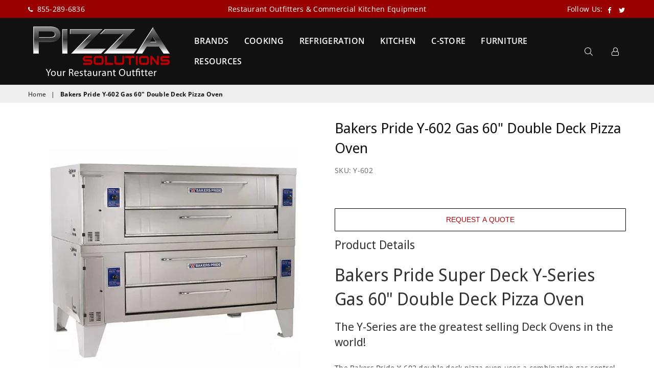

--- FILE ---
content_type: text/html; charset=utf-8
request_url: https://pizzasolution.com/products/bakers-pride-y-602-gas-60-double-deck-pizza-oven
body_size: 57079
content:
<!doctype html>
<html class="no-js" lang="en" >
<head>
  <!-- Google Tag Manager -->
<script>(function(w,d,s,l,i){w[l]=w[l]||[];w[l].push({'gtm.start':
new Date().getTime(),event:'gtm.js'});var f=d.getElementsByTagName(s)[0],
j=d.createElement(s),dl=l!='dataLayer'?'&l='+l:'';j.async=true;j.src=
'https://www.googletagmanager.com/gtm.js?id='+i+dl;f.parentNode.insertBefore(j,f);
})(window,document,'script','dataLayer','GTM-NKM7M2WC');</script>
<!-- End Google Tag Manager -->

  <!-- Google tag (gtag.js) event - delayed navigation helper -->
<script>
  // Helper function to delay opening a URL until a gtag event is sent.
  // Call it in response to an action that should navigate to a URL.
  function gtagSendEvent(url) {
    var callback = function () {
      if (typeof url === 'string') {
        window.location = url;
      }
    };
    gtag('event', 'conversion_event_submit_lead_form', {
      'event_callback': callback,
      'event_timeout': 2000,
      // <event_parameters>
    });
    return false;
  }
</script><meta charset="utf-8">
  	<meta http-equiv="X-UA-Compatible" content="IE=edge,chrome=1">
    <meta name="viewport" content="width=device-width, initial-scale=1.0, maximum-scale=1.0, user-scalable=no">
    <meta name="theme-color" content="#111">
    <meta name="format-detection" content="telephone=no">
    <link rel="canonical" href="https://pizzasolution.com/products/bakers-pride-y-602-gas-60-double-deck-pizza-oven">
  	<link rel="dns-prefetch" href="https://pizzasolution.com" crossorigin>
    <link rel="dns-prefetch" href="https://pizzasolutions.myshopify.com" crossorigin>
    <link rel="dns-prefetch" href="https://cdn.shopify.com" crossorigin>
    <link rel="dns-prefetch" href="https://fonts.shopifycdn.com" crossorigin>
    <link rel="dns-prefetch" href="https://fonts.googleapis.com" crossorigin>
  	<link rel="preconnect" href="https//fonts.shopifycdn.com/" crossorigin>
    <link rel="preconnect" href="https//cdn.shopify.com" crossorigin>
  	<link rel="preconnect" href="https://monorail-edge.shopifysvc.com">
  	<link rel="preconnect" href="https//ajax.googleapis.com">
  
  	
  		<link rel="preload" as="style" href="//pizzasolution.com/cdn/shop/t/2/assets/theme.css?v=109600835424432809121747844926">
  	
  
  	<link rel="preload" href="//pizzasolution.com/cdn/shop/t/2/assets/jquery.min.js?v=56365911735810779081632322124" as="script">
  	<link rel="preload" href="//pizzasolution.com/cdn/shop/t/2/assets/vendor.min.js?v=79539066404598467141632322138" as="script"><link rel="shortcut icon" href="//pizzasolution.com/cdn/shop/files/favicon_32x32.png?v=1650293345" type="image/png"><link rel="apple-touch-icon-precomposed" type="image/png" sizes="152x152" href="//pizzasolution.com/cdn/shop/files/favicon_152x.png?v=1650293345"><title>Bakers Pride Y-602 Gas 60&quot; Double Deck Pizza Oven
&ndash; Pizza Solutions</title><meta name="description" content="The Bakers Pride Y-602 double deck pizza oven uses a combination gas control that incorporates a manual gas valve, pilot safety, and pressure regulator. Its easily removable, slide-out heavy-duty flame diverters distribute the burner flame uniformly in the burner chamber."><!-- /snippets/social-meta-tags.liquid -->
     <meta name="keywords" content="Pizza Solutions, pizzasolution.com" />
<meta name="author" content="Jerry">




<meta property="og:site_name" content="Pizza Solutions">
<meta property="og:url" content="https://pizzasolution.com/products/bakers-pride-y-602-gas-60-double-deck-pizza-oven">
<meta property="og:title" content="Bakers Pride Y-602 Gas 60" Double Deck Pizza Oven">
<meta property="og:type" content="product">
<meta property="og:description" content="The Bakers Pride Y-602 double deck pizza oven uses a combination gas control that incorporates a manual gas valve, pilot safety, and pressure regulator. Its easily removable, slide-out heavy-duty flame diverters distribute the burner flame uniformly in the burner chamber.">

  <meta property="og:price:amount" content="0.00">
  <meta property="og:price:currency" content="USD">

<meta property="og:image" content="http://pizzasolution.com/cdn/shop/products/Y-602_1200x1200.jpg?v=1650308214">
<meta property="og:image:secure_url" content="https://pizzasolution.com/cdn/shop/products/Y-602_1200x1200.jpg?v=1650308214">


  <meta name="twitter:site" content="@PizzaSolutions">

<meta name="twitter:card" content="summary_large_image">
<meta name="twitter:title" content="Bakers Pride Y-602 Gas 60" Double Deck Pizza Oven">
<meta name="twitter:description" content="The Bakers Pride Y-602 double deck pizza oven uses a combination gas control that incorporates a manual gas valve, pilot safety, and pressure regulator. Its easily removable, slide-out heavy-duty flame diverters distribute the burner flame uniformly in the burner chamber.">

<link rel="preload" as="font" href="//pizzasolution.com/cdn/fonts/open_sans/opensans_n3.b10466eda05a6b2d1ef0f6ba490dcecf7588dd78.woff2" type="font/woff2" crossorigin><link rel="preload" as="font" href="//pizzasolution.com/cdn/fonts/open_sans/opensans_n4.c32e4d4eca5273f6d4ee95ddf54b5bbb75fc9b61.woff2" type="font/woff2" crossorigin><link rel="preload" as="font" href="//pizzasolution.com/cdn/fonts/open_sans/opensans_n6.15aeff3c913c3fe570c19cdfeed14ce10d09fb08.woff2" type="font/woff2" crossorigin><link rel="preload" as="font" href="//pizzasolution.com/cdn/fonts/open_sans/opensans_n7.a9393be1574ea8606c68f4441806b2711d0d13e4.woff2" type="font/woff2" crossorigin><link rel="preload" as="font" href="//pizzasolution.com/cdn/fonts/noto_sans_display/notosansdisplay_n3.3fa4a26cf8b04177cd110992918e83ca766df86e.woff2" type="font/woff2" crossorigin><link rel="preload" as="font" href="//pizzasolution.com/cdn/fonts/noto_sans_display/notosansdisplay_n4.6e40e262d89cfb66b08511b66a1661d28e47121f.woff2" type="font/woff2" crossorigin><link rel="preload" as="font" href="//pizzasolution.com/cdn/fonts/noto_sans_display/notosansdisplay_n6.1a458e93344ac4766ce2d14fdd91d04bba7146fe.woff2" type="font/woff2" crossorigin><link rel="preload" as="font" href="//pizzasolution.com/cdn/fonts/noto_sans_display/notosansdisplay_n7.f0aae6d9f7415649f065ae8a22e3c6baead78f8a.woff2" type="font/woff2" crossorigin><style type="text/css">*,::after,::before{box-sizing:border-box}article,aside,details,figcaption,figure,footer,header,hgroup,main,menu,nav,section,summary{display:block}body,button,input,select,textarea{font-family:arial;-webkit-font-smoothing:antialiased;-webkit-text-size-adjust:100%}a{background-color:transparent}a,a:after,a:before{transition:all .3s ease-in-out}b,strong{font-weight:700;}em{font-style:italic}small{font-size:80%}sub,sup{font-size:75%;line-height:0;position:relative;vertical-align:baseline}sup{top:-.5em}sub{bottom:-.25em}img{max-width:100%;border:0}button,input,optgroup,select,textarea{color:inherit;font:inherit;margin:0;outline:0}button[disabled],input[disabled]{cursor:default}.mb0{margin-bottom:0!important}.mb10{margin-bottom:10px!important}.mb20{margin-bottom:20px!important}[type=button]::-moz-focus-inner,[type=reset]::-moz-focus-inner,[type=submit]::-moz-focus-inner,button::-moz-focus-inner{border-style:none;padding:0}[type=button]:-moz-focusring,[type=reset]:-moz-focusring,[type=submit]:-moz-focusring,button:-moz-focusring{outline:1px dotted ButtonText}input[type=email],input[type=number],input[type=password],input[type=search]{-webkit-appearance:none;-moz-appearance:none}table{width:100%;border-collapse:collapse;border-spacing:0}td,th{padding:0}textarea{overflow:auto;-webkit-appearance:none;-moz-appearance:none}.uppercase{text-transform:uppercase}.lowercase{text-transform:lowercase}.capitalize{text-transform:capitalize}[tabindex='-1']:focus{outline:0}a,img{outline:0!important;border:0}[role=button],a,button,input,label,select,textarea{touch-action:manipulation}.flex{display:flex}.flex-item{flex:1}.clearfix::after{content:'';display:table;clear:both}.clear{clear:both}.icon__fallback-text,.visually-hidden{position:absolute!important;overflow:hidden;clip:rect(0 0 0 0);height:1px;width:1px;margin:-1px;padding:0;border:0}.visibility-hidden{visibility:hidden}.js-focus-hidden:focus{outline:0}.no-js:not(html){display:none}.no-js .no-js:not(html){display:block}.no-js .js{display:none}.skip-link:focus{clip:auto;width:auto;height:auto;margin:0;color:#111;background-color:#fff;padding:10px;opacity:1;z-index:10000;transition:none}blockquote{background:#f8f8f8;font-weight:600;font-size:15px;font-style:normal;text-align:center;padding:0 30px;margin:0}.rte blockquote{padding:25px;margin-bottom:20px}blockquote p+cite{margin-top:7.5px}blockquote cite{display:block;font-size:13px;font-style:inherit}code,pre{font-family:Consolas,monospace;font-size:1em}pre{overflow:auto}.rte:last-child{margin-bottom:0}.rte .h1,.rte .h2,.rte .h3,.rte .h4,.rte .h5,.rte .h6,.rte h1,.rte h2,.rte h3,.rte h4,.rte h5,.rte h6{margin-top:15px;margin-bottom:7.5px}.rte .h1:first-child,.rte .h2:first-child,.rte .h3:first-child,.rte .h4:first-child,.rte .h5:first-child,.rte .h6:first-child,.rte h1:first-child,.rte h2:first-child,.rte h3:first-child,.rte h4:first-child,.rte h5:first-child,.rte h6:first-child{margin-top:0}.rte li{margin-bottom:4px;list-style:inherit}.rte li:last-child{margin-bottom:0}.rte-setting{margin-bottom:11.11111px}.rte-setting:last-child{margin-bottom:0}p:last-child{margin-bottom:0}li{list-style:none}.fine-print{font-size:1.07692em;font-style:italic;margin:20px 0}.txt--minor{font-size:80%}.txt--emphasis{font-style:italic}.icon{display:inline-block;width:20px;height:20px;vertical-align:middle;fill:currentColor}.no-svg .icon{display:none}svg.icon:not(.icon--full-color) circle,svg.icon:not(.icon--full-color) ellipse,svg.icon:not(.icon--full-color) g,svg.icon:not(.icon--full-color) line,svg.icon:not(.icon--full-color) path,svg.icon:not(.icon--full-color) polygon,svg.icon:not(.icon--full-color) polyline,svg.icon:not(.icon--full-color) rect,symbol.icon:not(.icon--full-color) circle,symbol.icon:not(.icon--full-color) ellipse,symbol.icon:not(.icon--full-color) g,symbol.icon:not(.icon--full-color) line,symbol.icon:not(.icon--full-color) path,symbol.icon:not(.icon--full-color) polygon,symbol.icon:not(.icon--full-color) polyline,symbol.icon:not(.icon--full-color) rect{fill:inherit;stroke:inherit}.no-svg .icon__fallback-text{position:static!important;overflow:inherit;clip:none;height:auto;width:auto;margin:0}ol,ul{margin:0;padding:0}ol{list-style:decimal}.list--inline{padding:0;margin:0}.list--inline li{display:inline-block;margin-bottom:0;vertical-align:middle}.rte img{height:auto}.rte table{table-layout:fixed}.rte ol,.rte ul{margin:20px 0 30px 30px}.rte ol.list--inline,.rte ul.list--inline{margin-left:0}.rte ul{list-style:disc outside}.rte ul ul{list-style:circle outside}.rte ul ul ul{list-style:square outside}.rte a:not(.btn){padding-bottom:1px}.text-center .rte ol,.text-center .rte ul,.text-center.rte ol,.text-center.rte ul{margin-left:0;list-style-position:inside}.rte__table-wrapper{max-width:100%;overflow:auto;-webkit-overflow-scrolling:touch}svg:not(:root){overflow:hidden}.video-wrapper{position:relative;overflow:hidden;max-width:100%;padding-bottom:56.25%;height:0;height:auto}.video-wrapper iframe{position:absolute;top:0;left:0;width:100%;height:100%}form{margin:0}legend{border:0;padding:0}button{cursor:pointer}input[type=submit]{cursor:pointer}input[type=text]{-webkit-appearance:none;-moz-appearance:none}[type=checkbox]+label,[type=radio]+label{display:inline-block;margin-bottom:0}label[for]{cursor:pointer}textarea{min-height:100px}input[type=checkbox],input[type=radio]{margin:0 5px 0 0;vertical-align:middle}select::-ms-expand{display:none}.label--hidden{position:absolute;height:0;width:0;margin-bottom:0;overflow:hidden;clip:rect(1px,1px,1px,1px)}.ie9 .label--hidden{position:static;height:auto;width:auto;margin-bottom:2px;overflow:visible;clip:initial}.form-vertical input,.form-vertical select,.form-vertical textarea{display:block;width:100%}.form-vertical [type=checkbox],.form-vertical [type=radio]{display:inline-block;width:auto;margin-right:5px}.form-vertical .btn,.form-vertical [type=submit]{display:inline-block;width:auto}.grid--table{display:table;table-layout:fixed;width:100%}.grid--table>.grid__item{float:none;display:table-cell;vertical-align:middle}.is-transitioning{display:block!important;visibility:visible!important}.mr0{margin:0 !important;}.pd0{ padding:0 !important;} .grid{list-style:none;margin:0 -15px;padding:0}.grid::after{content:'';display:table;clear:both}.grid__item{float:left;padding-left:15px;padding-right:15px;width:100%}@media only screen and (max-width:1024px){.grid{margin:0 -7.5px}.grid__item{padding-left:7.5px;padding-right:7.5px}}.grid__item[class*="--push"]{position:relative}.grid--rev{direction:rtl;text-align:left}.grid--rev>.grid__item{direction:ltr;text-align:left;float:right}.col-1,.one-whole{width:100%}.col-2,.five-tenths,.four-eighths,.one-half,.three-sixths,.two-quarters,.wd-50{width:50%}.col-3,.one-third,.two-sixths{width:33.33333%}.four-sixths,.two-thirds{width:66.66667%}.col-4,.one-quarter,.two-eighths{width:25%}.six-eighths,.three-quarters{width:75%}.col-5,.one-fifth,.two-tenths{width:20%}.four-tenths,.two-fifths,.wd-40{width:40%}.six-tenths,.three-fifths,.wd-60{width:60%}.eight-tenths,.four-fifths,.wd-80{width:80%}.one-sixth{width:16.66667%}.five-sixths{width:83.33333%}.one-seventh{width:14.28571%}.one-eighth{width:12.5%}.three-eighths{width:37.5%}.five-eighths{width:62.5%}.seven-eighths{width:87.5%}.one-nineth{width:11.11111%}.one-tenth{width:10%}.three-tenths,.wd-30{width:30%}.seven-tenths,.wd-70{width:70%}.nine-tenths,.wd-90{width:90%}.show{display:block!important}.hide{display:none!important}.text-left{text-align:left!important}.text-right{text-align:right!important}.text-center{text-align:center!important}@media only screen and (min-width:767px){.medium-up--one-whole{width:100%}.medium-up--five-tenths,.medium-up--four-eighths,.medium-up--one-half,.medium-up--three-sixths,.medium-up--two-quarters{width:50%}.medium-up--one-third,.medium-up--two-sixths{width:33.33333%}.medium-up--four-sixths,.medium-up--two-thirds{width:66.66667%}.medium-up--one-quarter,.medium-up--two-eighths{width:25%}.medium-up--six-eighths,.medium-up--three-quarters{width:75%}.medium-up--one-fifth,.medium-up--two-tenths{width:20%}.medium-up--four-tenths,.medium-up--two-fifths{width:40%}.medium-up--six-tenths,.medium-up--three-fifths{width:60%}.medium-up--eight-tenths,.medium-up--four-fifths{width:80%}.medium-up--one-sixth{width:16.66667%}.medium-up--five-sixths{width:83.33333%}.medium-up--one-seventh{width:14.28571%}.medium-up--one-eighth{width:12.5%}.medium-up--three-eighths{width:37.5%}.medium-up--five-eighths{width:62.5%}.medium-up--seven-eighths{width:87.5%}.medium-up--one-nineth{width:11.11111%}.medium-up--one-tenth{width:10%}.medium-up--three-tenths{width:30%}.medium-up--seven-tenths{width:70%}.medium-up--nine-tenths{width:90%}.grid--uniform .medium-up--five-tenths:nth-child(2n+1),.grid--uniform .medium-up--four-eighths:nth-child(2n+1),.grid--uniform .medium-up--one-eighth:nth-child(8n+1),.grid--uniform .medium-up--one-fifth:nth-child(5n+1),.grid--uniform .medium-up--one-half:nth-child(2n+1),.grid--uniform .medium-up--one-quarter:nth-child(4n+1),.grid--uniform .medium-up--one-seventh:nth-child(7n+1),.grid--uniform .medium-up--one-sixth:nth-child(6n+1),.grid--uniform .medium-up--one-third:nth-child(3n+1),.grid--uniform .medium-up--three-sixths:nth-child(2n+1),.grid--uniform .medium-up--two-eighths:nth-child(4n+1),.grid--uniform .medium-up--two-sixths:nth-child(3n+1){clear:both}.medium-up--show{display:block!important}.medium-up--hide{display:none!important}.medium-up--text-left{text-align:left!important}.medium-up--text-right{text-align:right!important}.medium-up--text-center{text-align:center!important}}@media only screen and (min-width:1025px){.large-up--one-whole{width:100%}.large-up--five-tenths,.large-up--four-eighths,.large-up--one-half,.large-up--three-sixths,.large-up--two-quarters{width:50%}.large-up--one-third,.large-up--two-sixths{width:33.33333%}.large-up--four-sixths,.large-up--two-thirds{width:66.66667%}.large-up--one-quarter,.large-up--two-eighths{width:25%}.large-up--six-eighths,.large-up--three-quarters{width:75%}.large-up--one-fifth,.large-up--two-tenths{width:20%}.large-up--four-tenths,.large-up--two-fifths{width:40%}.large-up--six-tenths,.large-up--three-fifths{width:60%}.large-up--eight-tenths,.large-up--four-fifths{width:80%}.large-up--one-sixth{width:16.66667%}.large-up--five-sixths{width:83.33333%}.large-up--one-seventh{width:14.28571%}.large-up--one-eighth{width:12.5%}.large-up--three-eighths{width:37.5%}.large-up--five-eighths{width:62.5%}.large-up--seven-eighths{width:87.5%}.large-up--one-nineth{width:11.11111%}.large-up--one-tenth{width:10%}.large-up--three-tenths{width:30%}.large-up--seven-tenths{width:70%}.large-up--nine-tenths{width:90%}.grid--uniform .large-up--five-tenths:nth-child(2n+1),.grid--uniform .large-up--four-eighths:nth-child(2n+1),.grid--uniform .large-up--one-eighth:nth-child(8n+1),.grid--uniform .large-up--one-fifth:nth-child(5n+1),.grid--uniform .large-up--one-half:nth-child(2n+1),.grid--uniform .large-up--one-quarter:nth-child(4n+1),.grid--uniform .large-up--one-seventh:nth-child(7n+1),.grid--uniform .large-up--one-sixth:nth-child(6n+1),.grid--uniform .large-up--one-third:nth-child(3n+1),.grid--uniform .large-up--three-sixths:nth-child(2n+1),.grid--uniform .large-up--two-eighths:nth-child(4n+1),.grid--uniform .large-up--two-sixths:nth-child(3n+1){clear:both}.large-up--show{display:block!important}.large-up--hide{display:none!important}.large-up--text-left{text-align:left!important}.large-up--text-right{text-align:right!important}.large-up--text-center{text-align:center!important}}@media only screen and (min-width:1280px){.widescreen--one-whole{width:100%}.widescreen--five-tenths,.widescreen--four-eighths,.widescreen--one-half,.widescreen--three-sixths,.widescreen--two-quarters{width:50%}.widescreen--one-third,.widescreen--two-sixths{width:33.33333%}.widescreen--four-sixths,.widescreen--two-thirds{width:66.66667%}.widescreen--one-quarter,.widescreen--two-eighths{width:25%}.widescreen--six-eighths,.widescreen--three-quarters{width:75%}.widescreen--one-fifth,.widescreen--two-tenths{width:20%}.widescreen--four-tenths,.widescreen--two-fifths{width:40%}.widescreen--six-tenths,.widescreen--three-fifths{width:60%}.widescreen--eight-tenths,.widescreen--four-fifths{width:80%}.widescreen--one-sixth{width:16.66667%}.widescreen--five-sixths{width:83.33333%}.widescreen--one-seventh{width:14.28571%}.widescreen--one-eighth{width:12.5%}.widescreen--three-eighths{width:37.5%}.widescreen--five-eighths{width:62.5%}.widescreen--seven-eighths{width:87.5%}.widescreen--one-nineth{width:11.11111%}.widescreen--one-tenth{width:10%}.widescreen--three-tenths{width:30%}.widescreen--seven-tenths{width:70%}.widescreen--nine-tenths{width:90%}.grid--uniform .widescreen--five-tenths:nth-child(2n+1),.grid--uniform .widescreen--four-eighths:nth-child(2n+1),.grid--uniform .widescreen--one-eighth:nth-child(8n+1),.grid--uniform .widescreen--one-fifth:nth-child(5n+1),.grid--uniform .widescreen--one-half:nth-child(2n+1),.grid--uniform .widescreen--one-quarter:nth-child(4n+1),.grid--uniform .widescreen--one-seventh:nth-child(7n+1),.grid--uniform .widescreen--one-sixth:nth-child(6n+1),.grid--uniform .widescreen--one-third:nth-child(3n+1),.grid--uniform .widescreen--three-sixths:nth-child(2n+1),.grid--uniform .widescreen--two-eighths:nth-child(4n+1),.grid--uniform .widescreen--two-sixths:nth-child(3n+1){clear:both}.widescreen--show{display:block!important}.widescreen--hide{display:none!important}.widescreen--text-left{text-align:left!important}.widescreen--text-right{text-align:right!important}.widescreen--text-center{text-align:center!important}}@media only screen and (min-width:1025px) and (max-width:1279px){.large--one-whole{width:100%}.large--five-tenths,.large--four-eighths,.large--one-half,.large--three-sixths,.large--two-quarters{width:50%}.large--one-third,.large--two-sixths{width:33.33333%}.large--four-sixths,.large--two-thirds{width:66.66667%}.large--one-quarter,.large--two-eighths{width:25%}.large--six-eighths,.large--three-quarters{width:75%}.large--one-fifth,.large--two-tenths{width:20%}.large--four-tenths,.large--two-fifths{width:40%}.large--six-tenths,.large--three-fifths{width:60%}.large--eight-tenths,.large--four-fifths{width:80%}.large--one-sixth{width:16.66667%}.large--five-sixths{width:83.33333%}.large--one-seventh{width:14.28571%}.large--one-eighth{width:12.5%}.large--three-eighths{width:37.5%}.large--five-eighths{width:62.5%}.large--seven-eighths{width:87.5%}.large--one-nineth{width:11.11111%}.large--one-tenth{width:10%}.large--three-tenths{width:30%}.large--seven-tenths{width:70%}.large--nine-tenths{width:90%}.grid--uniform .large--five-tenths:nth-child(2n+1),.grid--uniform .large--four-eighths:nth-child(2n+1),.grid--uniform .large--one-eighth:nth-child(8n+1),.grid--uniform .large--one-fifth:nth-child(5n+1),.grid--uniform .large--one-half:nth-child(2n+1),.grid--uniform .large--one-quarter:nth-child(4n+1),.grid--uniform .large--one-seventh:nth-child(7n+1),.grid--uniform .large--one-sixth:nth-child(6n+1),.grid--uniform .large--one-third:nth-child(3n+1),.grid--uniform .large--three-sixths:nth-child(2n+1),.grid--uniform .large--two-eighths:nth-child(4n+1),.grid--uniform .large--two-sixths:nth-child(3n+1){clear:both}.large--show{display:block!important}.large--hide{display:none!important}.large--text-left{text-align:left!important}.large--text-right{text-align:right!important}.large--text-center{text-align:center!important}}@media only screen and (min-width:767px) and (max-width:1024px){.medium--one-whole{width:100%}.medium--five-tenths,.medium--four-eighths,.medium--one-half,.medium--three-sixths,.medium--two-quarters{width:50%}.medium--one-third,.medium--two-sixths{width:33.33333%}.medium--four-sixths,.medium--two-thirds{width:66.66667%}.medium--one-quarter,.medium--two-eighths{width:25%}.medium--six-eighths,.medium--three-quarters{width:75%}.medium--one-fifth,.medium--two-tenths{width:20%}.medium--four-tenths,.medium--two-fifths{width:40%}.medium--six-tenths,.medium--three-fifths{width:60%}.medium--eight-tenths,.medium--four-fifths{width:80%}.medium--one-sixth{width:16.66667%}.medium--five-sixths{width:83.33333%}.medium--one-seventh{width:14.28571%}.medium--one-eighth{width:12.5%}.medium--three-eighths{width:37.5%}.medium--five-eighths{width:62.5%}.medium--seven-eighths{width:87.5%}.medium--one-nineth{width:11.11111%}.medium--one-tenth{width:10%}.medium--three-tenths{width:30%}.medium--seven-tenths{width:70%}.medium--nine-tenths{width:90%}.grid--uniform .medium--five-tenths:nth-child(2n+1),.grid--uniform .medium--four-eighths:nth-child(2n+1),.grid--uniform .medium--one-eighth:nth-child(8n+1),.grid--uniform .medium--one-fifth:nth-child(5n+1),.grid--uniform .medium--one-half:nth-child(2n+1),.grid--uniform .medium--one-quarter:nth-child(4n+1),.grid--uniform .medium--one-seventh:nth-child(7n+1),.grid--uniform .medium--one-sixth:nth-child(6n+1),.grid--uniform .medium--one-third:nth-child(3n+1),.grid--uniform .medium--three-sixths:nth-child(2n+1),.grid--uniform .medium--two-eighths:nth-child(4n+1),.grid--uniform .medium--two-sixths:nth-child(3n+1){clear:both}.medium--show{display:block!important}.medium--hide{display:none!important}.medium--text-left{text-align:left!important}.medium--text-right{text-align:right!important}.medium--text-center{text-align:center!important}}@media only screen and (max-width:766px){.grid{margin:0 -5px}.grid__item{padding-left:5px;padding-right:5px}.small--one-whole{width:100%}.small--five-tenths,.small--four-eighths,.small--one-half,.small--three-sixths,.small--two-quarters{width:50%}.small--one-third,.small--two-sixths{width:33.33333%}.small--four-sixths,.small--two-thirds{width:66.66667%}.small--one-quarter,.small--two-eighths{width:25%}.small--six-eighths,.small--three-quarters{width:75%}.small--one-fifth,.small--two-tenths{width:20%}.small--four-tenths,.small--two-fifths{width:40%}.small--six-tenths,.small--three-fifths{width:60%}.small--eight-tenths,.small--four-fifths{width:80%}.small--one-sixth{width:16.66667%}.small--five-sixths{width:83.33333%}.small--one-seventh{width:14.28571%}.small--one-eighth{width:12.5%}.small--three-eighths{width:37.5%}.small--five-eighths{width:62.5%}.small--seven-eighths{width:87.5%}.small--one-nineth{width:11.11111%}.small--one-tenth{width:10%}.small--three-tenths{width:30%}.small--seven-tenths{width:70%}.small--nine-tenths{width:90%}.grid--uniform .small--five-tenths:nth-child(2n+1),.grid--uniform .small--four-eighths:nth-child(2n+1),.grid--uniform .small--one-eighth:nth-child(8n+1),.grid--uniform .small--one-half:nth-child(2n+1),.grid--uniform .small--one-quarter:nth-child(4n+1),.grid--uniform .small--one-seventh:nth-child(7n+1),.grid--uniform .small--one-sixth:nth-child(6n+1),.grid--uniform .small--one-third:nth-child(3n+1),.grid--uniform .small--three-sixths:nth-child(2n+1),.grid--uniform .small--two-eighths:nth-child(4n+1),.grid--uniform .small--two-sixths:nth-child(3n+1),.grid--uniform.small--one-fifth:nth-child(5n+1){clear:both}.small--show{display:block!important}.small--hide{display:none!important}.small--text-left{text-align:left!important}.small--text-right{text-align:right!important}.small--text-center{text-align:center!important}}.grid-mr-0{margin:0}.grid-mr-1{margin:0 -.5px}.grid-mr-2{margin:0 -1px}.grid-mr-3{margin:0 -1.5px}.grid-mr-4{margin:0 -2px}.grid-mr-5{margin:0 -2.5px}.grid-mr-6{margin:0 -3px}.grid-mr-7{margin:0 -3.5px}.grid-mr-8{margin:0 -4px}.grid-mr-9{margin:0 -4.5px}.grid-mr-10{margin:0 -5px}.grid-mr-11{margin:0 -5.5px}.grid-mr-12{margin:0 -6px}.grid-mr-13{margin:0 -6.5px}.grid-mr-14{margin:0 -7px}.grid-mr-15{margin:0 -7.5px}.grid-mr-16{margin:0 -8px}.grid-mr-17{margin:0 -8.5px}.grid-mr-18{margin:0 -9px}.grid-mr-19{margin:0 -9.5px}.grid-mr-20{margin:0 -10px}.grid-mr-21{margin:0 -10.5px}.grid-mr-22{margin:0 -11px}.grid-mr-23{margin:0 -11.5px}.grid-mr-24{margin:0 -12px}.grid-mr-25{margin:0 -12.5px}.grid-mr-26{margin:0 -13px}.grid-mr-27{margin:0 -13.5px}.grid-mr-28{margin:0 -14px}.grid-mr-29{margin:0 -14.5px}.grid-mr-30{margin:0 -15px}.pd-1 .collection-grid-item{margin:0 .5px 1px}.pd-2 .collection-grid-item{margin:0 1px 2px}.pd-3 .collection-grid-item{margin:0 1.5px 3px}.pd-4 .collection-grid-item{margin:0 2px 4px}.pd-5 .collection-grid-item{margin:0 2.5px 5px}.pd-6 .collection-grid-item{margin:0 3px 6px}.pd-7 .collection-grid-item{margin:0 3.5px 7px}.pd-8 .collection-grid-item{margin:0 4px 8px}.pd-9 .collection-grid-item{margin:0 4.5px 9px}.pd-10 .collection-grid-item{margin:0 5px 10px}.pd-11 .collection-grid-item{margin:0 5.5px 11px}.pd-12 .collection-grid-item{margin:0 6px 12px}.pd-13 .collection-grid-item{margin:0 6.5px 13px}.pd-14 .collection-grid-item{margin:0 7px 14px}.pd-15 .collection-grid-item{margin:0 7.5px 15px}.pd-16 .collection-grid-item{margin:0 8px 16px}.pd-17 .collection-grid-item{margin:0 8.5px 17px}.pd-18 .collection-grid-item{margin:0 9px 18px}.pd-19 .collection-grid-item{margin:0 9.5px 19px}.pd-20 .collection-grid-item{margin:0 10px 20px}.pd-21 .collection-grid-item{margin:0 10.5px 21px}.pd-22 .collection-grid-item{margin:0 11px 22px}.pd-23 .collection-grid-item{margin:0 11.5px 23px}.pd-24 .collection-grid-item{margin:0 12px 24px}.pd-25 .collection-grid-item{margin:0 12.5px 25px}.pd-26 .collection-grid-item{margin:0 13px 26px}.pd-27 .collection-grid-item{margin:0 13.5px 27px}.pd-28 .collection-grid-item{margin:0 14px 28px}.pd-29 .collection-grid-item{margin:0 14.5px 29px}.pd-30 .collection-grid-item{margin:0 15px 30px}@media only screen and (max-width:766px){.pd-mb-1 .collection-grid-item{margin:0 .5px 1px}.pd-mb-2 .collection-grid-item{margin:0 1px 2px}.pd-mb-3 .collection-grid-item{margin:0 1.5px 3px}.pd-mb-4 .collection-grid-item{margin:0 2px 4px}.pd-mb-5 .collection-grid-item{margin:0 2.5px 5px}.pd-mb-6 .collection-grid-item{margin:0 3px 6px}.pd-mb-7 .collection-grid-item{margin:0 3.5px 7px}.pd-mb-8 .collection-grid-item{margin:0 4px 8px}.pd-mb-9 .collection-grid-item{margin:0 4.5px 9px}.pd-mb-10 .collection-grid-item{margin:0 5px 10px}.pd-mb-11 .collection-grid-item{margin:0 5.5px 11px}.pd-mb-12 .collection-grid-item{margin:0 6px 12px}.pd-mb-13 .collection-grid-item{margin:0 6.5px 13px}.pd-mb-14 .collection-grid-item{margin:0 7px 14px}.pd-mb-15 .collection-grid-item{margin:0 7.5px 15px}.pd-mb-16 .collection-grid-item{margin:0 8px 16px}.pd-mb-17 .collection-grid-item{margin:0 8.5px 17px}.pd-mb-18 .collection-grid-item{margin:0 9px 18px}.pd-mb-19 .collection-grid-item{margin:0 9.5px 19px}.pd-mb-20 .collection-grid-item{margin:0 10px 20px}.pd-mb-21 .collection-grid-item{margin:0 10.5px 21px}.pd-mb-22 .collection-grid-item{margin:0 11px 22px}.pd-mb-23 .collection-grid-item{margin:0 11.5px 23px}.pd-mb-24 .collection-grid-item{margin:0 12px 24px}.pd-mb-25 .collection-grid-item{margin:0 12.5px 25px}.pd-mb-26 .collection-grid-item{margin:0 13px 26px}.pd-mb-27 .collection-grid-item{margin:0 13.5px 27px}.pd-mb-28 .collection-grid-item{margin:0 14px 28px}.pd-mb-29 .collection-grid-item{margin:0 14.5px 29px}.pd-mb-30 .collection-grid-item{margin:0 15px 30px}}@font-face {font-family: "Open Sans";font-weight: 400;font-style: normal;font-display: swap;src: url("//pizzasolution.com/cdn/fonts/open_sans/opensans_n4.c32e4d4eca5273f6d4ee95ddf54b5bbb75fc9b61.woff2") format("woff2"), url("//pizzasolution.com/cdn/fonts/open_sans/opensans_n4.5f3406f8d94162b37bfa232b486ac93ee892406d.woff") format("woff");}@font-face {font-family: "Open Sans";font-weight: 300;font-style: normal;font-display: swap;src: url("//pizzasolution.com/cdn/fonts/open_sans/opensans_n3.b10466eda05a6b2d1ef0f6ba490dcecf7588dd78.woff2") format("woff2"), url("//pizzasolution.com/cdn/fonts/open_sans/opensans_n3.056c4b5dddadba7018747bd50fdaa80430e21710.woff") format("woff");}@font-face {font-family: "Open Sans";font-weight: 600;font-style: normal;font-display: swap;src: url("//pizzasolution.com/cdn/fonts/open_sans/opensans_n6.15aeff3c913c3fe570c19cdfeed14ce10d09fb08.woff2") format("woff2"), url("//pizzasolution.com/cdn/fonts/open_sans/opensans_n6.14bef14c75f8837a87f70ce22013cb146ee3e9f3.woff") format("woff");}@font-face {font-family: "Open Sans";font-weight: 700;font-style: normal;font-display: swap;src: url("//pizzasolution.com/cdn/fonts/open_sans/opensans_n7.a9393be1574ea8606c68f4441806b2711d0d13e4.woff2") format("woff2"), url("//pizzasolution.com/cdn/fonts/open_sans/opensans_n7.7b8af34a6ebf52beb1a4c1d8c73ad6910ec2e553.woff") format("woff");}@font-face {font-family: "Noto Sans Display";font-weight: 400;font-style: normal;font-display: swap;src: url("//pizzasolution.com/cdn/fonts/noto_sans_display/notosansdisplay_n4.6e40e262d89cfb66b08511b66a1661d28e47121f.woff2") format("woff2"), url("//pizzasolution.com/cdn/fonts/noto_sans_display/notosansdisplay_n4.a6db5bccb7c69a790647fdb0790ff2a7d380aee2.woff") format("woff");}@font-face {font-family: "Noto Sans Display";font-weight: 300;font-style: normal;font-display: swap;src: url("//pizzasolution.com/cdn/fonts/noto_sans_display/notosansdisplay_n3.3fa4a26cf8b04177cd110992918e83ca766df86e.woff2") format("woff2"), url("//pizzasolution.com/cdn/fonts/noto_sans_display/notosansdisplay_n3.4f9624a0b94dcb2b479f8683705cf8bc4ac4207a.woff") format("woff");}@font-face {font-family: "Noto Sans Display";font-weight: 600;font-style: normal;font-display: swap;src: url("//pizzasolution.com/cdn/fonts/noto_sans_display/notosansdisplay_n6.1a458e93344ac4766ce2d14fdd91d04bba7146fe.woff2") format("woff2"), url("//pizzasolution.com/cdn/fonts/noto_sans_display/notosansdisplay_n6.fbd10d2b7250a2a142ad1a9bf9d2d39d21284d30.woff") format("woff");}@font-face {font-family: "Noto Sans Display";font-weight: 700;font-style: normal;font-display: swap;src: url("//pizzasolution.com/cdn/fonts/noto_sans_display/notosansdisplay_n7.f0aae6d9f7415649f065ae8a22e3c6baead78f8a.woff2") format("woff2"), url("//pizzasolution.com/cdn/fonts/noto_sans_display/notosansdisplay_n7.c7773a3fcbb5f6fb15f694a6bfaf6aadd41228f7.woff") format("woff");}</style>  <link rel="stylesheet" href="//pizzasolution.com/cdn/shop/t/2/assets/theme.css?v=109600835424432809121747844926" type="text/css" media="all">      <script src="//pizzasolution.com/cdn/shop/t/2/assets/jquery.min.js?v=56365911735810779081632322124"defer="defer"></script><script>var theme = {strings:{addToCart:"Add to cart",soldOut:"Call For Shipping Details",unavailable:"Unavailable",showMore:"Show More",showLess:"Show Less"},mlcurrency:false,moneyFormat:"${{amount}}",currencyFormat:"money_format",shopCurrency:"USD",autoCurrencies:false,money_currency_format:"${{amount}} USD",money_format:"${{amount}}",ajax_cart:false,fixedHeader:true,animation:true,animationMobile:false,searchresult:"See all results",wlAvailable:"Available in Wishlist",rtl:false,days:"Days",hours:"Hrs",minuts:"Min",seconds:"Sec",};document.documentElement.className = document.documentElement.className.replace('no-js', 'js');var Metatheme = null,thm = 'Avone', shpeml = 'info@pizzasolution.com', dmn = window.location.hostname;</script><script src="//pizzasolution.com/cdn/shop/t/2/assets/vendor.min.js?v=79539066404598467141632322138" defer="defer"></script>
<script>window.performance && window.performance.mark && window.performance.mark('shopify.content_for_header.start');</script><meta id="shopify-digital-wallet" name="shopify-digital-wallet" content="/54929588446/digital_wallets/dialog">
<link rel="alternate" type="application/json+oembed" href="https://pizzasolution.com/products/bakers-pride-y-602-gas-60-double-deck-pizza-oven.oembed">
<script async="async" data-src="/checkouts/internal/preloads.js?locale=en-US"></script>
<script id="shopify-features" type="application/json">{"accessToken":"d60e02265f7179cddff6d28efb7f6fb5","betas":["rich-media-storefront-analytics"],"domain":"pizzasolution.com","predictiveSearch":true,"shopId":54929588446,"locale":"en"}</script>
<script>var Shopify = Shopify || {};
Shopify.shop = "pizzasolutions.myshopify.com";
Shopify.locale = "en";
Shopify.currency = {"active":"USD","rate":"1.0"};
Shopify.country = "US";
Shopify.theme = {"name":"Pizza Solutions NO CART\/RFQ","id":120500748510,"schema_name":null,"schema_version":null,"theme_store_id":null,"role":"main"};
Shopify.theme.handle = "null";
Shopify.theme.style = {"id":null,"handle":null};
Shopify.cdnHost = "pizzasolution.com/cdn";
Shopify.routes = Shopify.routes || {};
Shopify.routes.root = "/";</script>
<script type="module">!function(o){(o.Shopify=o.Shopify||{}).modules=!0}(window);</script>
<script>!function(o){function n(){var o=[];function n(){o.push(Array.prototype.slice.apply(arguments))}return n.q=o,n}var t=o.Shopify=o.Shopify||{};t.loadFeatures=n(),t.autoloadFeatures=n()}(window);</script>
<script id="shop-js-analytics" type="application/json">{"pageType":"product"}</script>
<script defer="defer" async type="module" src="//pizzasolution.com/cdn/shopifycloud/shop-js/modules/v2/client.init-shop-cart-sync_BT-GjEfc.en.esm.js"></script>
<script defer="defer" async type="module" src="//pizzasolution.com/cdn/shopifycloud/shop-js/modules/v2/chunk.common_D58fp_Oc.esm.js"></script>
<script defer="defer" async type="module" src="//pizzasolution.com/cdn/shopifycloud/shop-js/modules/v2/chunk.modal_xMitdFEc.esm.js"></script>
<script type="module">
  await import("//pizzasolution.com/cdn/shopifycloud/shop-js/modules/v2/client.init-shop-cart-sync_BT-GjEfc.en.esm.js");
await import("//pizzasolution.com/cdn/shopifycloud/shop-js/modules/v2/chunk.common_D58fp_Oc.esm.js");
await import("//pizzasolution.com/cdn/shopifycloud/shop-js/modules/v2/chunk.modal_xMitdFEc.esm.js");

  window.Shopify.SignInWithShop?.initShopCartSync?.({"fedCMEnabled":true,"windoidEnabled":true});

</script>
<script>(function() {
  var isLoaded = false;
  function asyncLoad() {
    if (isLoaded) return;
    isLoaded = true;
    var urls = ["https:\/\/apps.omegatheme.com\/quote-list\/client_restructure\/src\/assets\/js\/omgRFQCheckInstallApp.js?v=1649898277\u0026shop=pizzasolutions.myshopify.com","https:\/\/chimpstatic.com\/mcjs-connected\/js\/users\/41f8da5472242b0a1ee259ac4\/2e73e0f1172fc34a32476c2da.js?shop=pizzasolutions.myshopify.com"];
    for (var i = 0; i < urls.length; i++) {
      var s = document.createElement('script');
      s.type = 'text/javascript';
      s.async = true;
      s.src = urls[i];
      var x = document.getElementsByTagName('script')[0];
      x.parentNode.insertBefore(s, x);
    }
  };
  document.addEventListener('StartAsyncLoading', function(event){asyncLoad();});if(window.attachEvent) {
    window.attachEvent('onload', function(){});
  } else {
    window.addEventListener('load', function(){}, false);
  }
})();</script>
<script id="__st">var __st={"a":54929588446,"offset":-18000,"reqid":"0ddc2bbe-6603-4556-b301-3ac176a9b633-1769353890","pageurl":"pizzasolution.com\/products\/bakers-pride-y-602-gas-60-double-deck-pizza-oven","u":"1293264fe727","p":"product","rtyp":"product","rid":7626975543518};</script>
<script>window.ShopifyPaypalV4VisibilityTracking = true;</script>
<script id="captcha-bootstrap">!function(){'use strict';const t='contact',e='account',n='new_comment',o=[[t,t],['blogs',n],['comments',n],[t,'customer']],c=[[e,'customer_login'],[e,'guest_login'],[e,'recover_customer_password'],[e,'create_customer']],r=t=>t.map((([t,e])=>`form[action*='/${t}']:not([data-nocaptcha='true']) input[name='form_type'][value='${e}']`)).join(','),a=t=>()=>t?[...document.querySelectorAll(t)].map((t=>t.form)):[];function s(){const t=[...o],e=r(t);return a(e)}const i='password',u='form_key',d=['recaptcha-v3-token','g-recaptcha-response','h-captcha-response',i],f=()=>{try{return window.sessionStorage}catch{return}},m='__shopify_v',_=t=>t.elements[u];function p(t,e,n=!1){try{const o=window.sessionStorage,c=JSON.parse(o.getItem(e)),{data:r}=function(t){const{data:e,action:n}=t;return t[m]||n?{data:e,action:n}:{data:t,action:n}}(c);for(const[e,n]of Object.entries(r))t.elements[e]&&(t.elements[e].value=n);n&&o.removeItem(e)}catch(o){console.error('form repopulation failed',{error:o})}}const l='form_type',E='cptcha';function T(t){t.dataset[E]=!0}const w=window,h=w.document,L='Shopify',v='ce_forms',y='captcha';let A=!1;((t,e)=>{const n=(g='f06e6c50-85a8-45c8-87d0-21a2b65856fe',I='https://cdn.shopify.com/shopifycloud/storefront-forms-hcaptcha/ce_storefront_forms_captcha_hcaptcha.v1.5.2.iife.js',D={infoText:'Protected by hCaptcha',privacyText:'Privacy',termsText:'Terms'},(t,e,n)=>{const o=w[L][v],c=o.bindForm;if(c)return c(t,g,e,D).then(n);var r;o.q.push([[t,g,e,D],n]),r=I,A||(h.body.append(Object.assign(h.createElement('script'),{id:'captcha-provider',async:!0,src:r})),A=!0)});var g,I,D;w[L]=w[L]||{},w[L][v]=w[L][v]||{},w[L][v].q=[],w[L][y]=w[L][y]||{},w[L][y].protect=function(t,e){n(t,void 0,e),T(t)},Object.freeze(w[L][y]),function(t,e,n,w,h,L){const[v,y,A,g]=function(t,e,n){const i=e?o:[],u=t?c:[],d=[...i,...u],f=r(d),m=r(i),_=r(d.filter((([t,e])=>n.includes(e))));return[a(f),a(m),a(_),s()]}(w,h,L),I=t=>{const e=t.target;return e instanceof HTMLFormElement?e:e&&e.form},D=t=>v().includes(t);t.addEventListener('submit',(t=>{const e=I(t);if(!e)return;const n=D(e)&&!e.dataset.hcaptchaBound&&!e.dataset.recaptchaBound,o=_(e),c=g().includes(e)&&(!o||!o.value);(n||c)&&t.preventDefault(),c&&!n&&(function(t){try{if(!f())return;!function(t){const e=f();if(!e)return;const n=_(t);if(!n)return;const o=n.value;o&&e.removeItem(o)}(t);const e=Array.from(Array(32),(()=>Math.random().toString(36)[2])).join('');!function(t,e){_(t)||t.append(Object.assign(document.createElement('input'),{type:'hidden',name:u})),t.elements[u].value=e}(t,e),function(t,e){const n=f();if(!n)return;const o=[...t.querySelectorAll(`input[type='${i}']`)].map((({name:t})=>t)),c=[...d,...o],r={};for(const[a,s]of new FormData(t).entries())c.includes(a)||(r[a]=s);n.setItem(e,JSON.stringify({[m]:1,action:t.action,data:r}))}(t,e)}catch(e){console.error('failed to persist form',e)}}(e),e.submit())}));const S=(t,e)=>{t&&!t.dataset[E]&&(n(t,e.some((e=>e===t))),T(t))};for(const o of['focusin','change'])t.addEventListener(o,(t=>{const e=I(t);D(e)&&S(e,y())}));const B=e.get('form_key'),M=e.get(l),P=B&&M;t.addEventListener('StartAsyncLoading',(()=>{const t=y();if(P)for(const e of t)e.elements[l].value===M&&p(e,B);[...new Set([...A(),...v().filter((t=>'true'===t.dataset.shopifyCaptcha))])].forEach((e=>S(e,t)))}))}(h,new URLSearchParams(w.location.search),n,t,e,['guest_login'])})(!0,!0)}();</script>
<script integrity="sha256-4kQ18oKyAcykRKYeNunJcIwy7WH5gtpwJnB7kiuLZ1E=" data-source-attribution="shopify.loadfeatures" defer="defer" data-src="//pizzasolution.com/cdn/shopifycloud/storefront/assets/storefront/load_feature-a0a9edcb.js" crossorigin="anonymous"></script>
<script data-source-attribution="shopify.dynamic_checkout.dynamic.init">var Shopify=Shopify||{};Shopify.PaymentButton=Shopify.PaymentButton||{isStorefrontPortableWallets:!0,init:function(){window.Shopify.PaymentButton.init=function(){};var t=document.createElement("script");t.src="https://pizzasolution.com/cdn/shopifycloud/portable-wallets/latest/portable-wallets.en.js",t.type="module",document.head.appendChild(t)}};
</script>
<script data-source-attribution="shopify.dynamic_checkout.buyer_consent">
  function portableWalletsHideBuyerConsent(e){var t=document.getElementById("shopify-buyer-consent"),n=document.getElementById("shopify-subscription-policy-button");t&&n&&(t.classList.add("hidden"),t.setAttribute("aria-hidden","true"),n.removeEventListener("click",e))}function portableWalletsShowBuyerConsent(e){var t=document.getElementById("shopify-buyer-consent"),n=document.getElementById("shopify-subscription-policy-button");t&&n&&(t.classList.remove("hidden"),t.removeAttribute("aria-hidden"),n.addEventListener("click",e))}window.Shopify?.PaymentButton&&(window.Shopify.PaymentButton.hideBuyerConsent=portableWalletsHideBuyerConsent,window.Shopify.PaymentButton.showBuyerConsent=portableWalletsShowBuyerConsent);
</script>
<script data-source-attribution="shopify.dynamic_checkout.cart.bootstrap">document.addEventListener("StartAsyncLoading",(function(){function t(){return document.querySelector("shopify-accelerated-checkout-cart, shopify-accelerated-checkout")}if(t())Shopify.PaymentButton.init();else{new MutationObserver((function(e,n){t()&&(Shopify.PaymentButton.init(),n.disconnect())})).observe(document.body,{childList:!0,subtree:!0})}}));
</script>

<script>window.performance && window.performance.mark && window.performance.mark('shopify.content_for_header.end');</script><script> window.kwipped_approve = window.kwipped_approve || {}; window.kwipped_approve.url = "https://www.kwipped.com"; window.kwipped_approve.approve_id = "eyJpdiI6ImZWXC9xc2ZZVTNZSytZSThjcHM1WjVBPT0iLCJ2YWx1ZSI6ImNsdHBhcTNzRHFIbDhZSllzbE85WWc9PSIsIm1hYyI6ImZiZGMxNjlkMzYzZWE4ODlhM2YxNGI3NzU1NjE1ZmM1Yjg4MWNlNDcwOWVhZWM0MzdkZDRjYzkzM2NiOGFjMGEifQ=="; function init_kwipped_approve_snippet() { var b = document.getElementsByTagName('body')[0]; var t = document.querySelector('approve-widget'); if (!t) { t = document.createElement('approve-widget'); b.appendChild(t); } var s=document.createElement('script'); s.type= 'text/javascript'; s.src = 'https://api.kwipped.com/approve/plugin/3.0/approve_plugin_loader.php'; b.appendChild(s); } if(document.readyState != 'loading'){ init_kwipped_approve_snippet(); } else{ window.addEventListener('DOMContentLoaded',init_kwipped_approve_snippet); } </script>

  <!-- Google tag (gtag.js) -->
<script async src="https://www.googletagmanager.com/gtag/js?id=G-P2R6SB5JQY"></script>
<script>
  window.dataLayer = window.dataLayer || [];
  function gtag(){dataLayer.push(arguments);}
  gtag('js', new Date());

  gtag('config', 'G-P2R6SB5JQY');
</script>              
            <!-- BEGIN app block: shopify://apps/o-request-a-quote/blocks/omgrfq_script/5f4ac0e6-8a57-4f3d-853e-0194eab86273 --><script
  id="omgrfq-script"
  type='text/javascript'
  data-type="custom">
    if ((typeof window.jQuery === 'undefined')) {<!-- BEGIN app snippet: omg-jquery -->
    (function(){"use strict";var C=document,D=window,st=C.documentElement,L=C.createElement.bind(C),ft=L("div"),q=L("table"),Mt=L("tbody"),ot=L("tr"),H=Array.isArray,S=Array.prototype,Dt=S.concat,U=S.filter,at=S.indexOf,ct=S.map,Bt=S.push,ht=S.slice,z=S.some,_t=S.splice,Pt=/^#(?:[\w-]|\\.|[^\x00-\xa0])*$/,Ht=/^\.(?:[\w-]|\\.|[^\x00-\xa0])*$/,$t=/<.+>/,jt=/^\w+$/;function J(t,n){var r=It(n);return!t||!r&&!A(n)&&!c(n)?[]:!r&&Ht.test(t)?n.getElementsByClassName(t.slice(1).replace(/\\/g,"")):!r&&jt.test(t)?n.getElementsByTagName(t):n.querySelectorAll(t)}var dt=function(){function t(n,r){if(n){if(Y(n))return n;var i=n;if(g(n)){var e=r||C;if(i=Pt.test(n)&&A(e)?e.getElementById(n.slice(1).replace(/\\/g,"")):$t.test(n)?yt(n):Y(e)?e.find(n):g(e)?o(e).find(n):J(n,e),!i)return}else if(O(n))return this.ready(n);(i.nodeType||i===D)&&(i=[i]),this.length=i.length;for(var s=0,f=this.length;s<f;s++)this[s]=i[s]}}return t.prototype.init=function(n,r){return new t(n,r)},t}(),u=dt.prototype,o=u.init;o.fn=o.prototype=u,u.length=0,u.splice=_t,typeof Symbol=="function"&&(u[Symbol.iterator]=S[Symbol.iterator]);function Y(t){return t instanceof dt}function B(t){return!!t&&t===t.window}function A(t){return!!t&&t.nodeType===9}function It(t){return!!t&&t.nodeType===11}function c(t){return!!t&&t.nodeType===1}function Ft(t){return!!t&&t.nodeType===3}function Wt(t){return typeof t=="boolean"}function O(t){return typeof t=="function"}function g(t){return typeof t=="string"}function v(t){return t===void 0}function P(t){return t===null}function lt(t){return!isNaN(parseFloat(t))&&isFinite(t)}function G(t){if(typeof t!="object"||t===null)return!1;var n=Object.getPrototypeOf(t);return n===null||n===Object.prototype}o.isWindow=B,o.isFunction=O,o.isArray=H,o.isNumeric=lt,o.isPlainObject=G;function d(t,n,r){if(r){for(var i=t.length;i--;)if(n.call(t[i],i,t[i])===!1)return t}else if(G(t))for(var e=Object.keys(t),i=0,s=e.length;i<s;i++){var f=e[i];if(n.call(t[f],f,t[f])===!1)return t}else for(var i=0,s=t.length;i<s;i++)if(n.call(t[i],i,t[i])===!1)return t;return t}o.each=d,u.each=function(t){return d(this,t)},u.empty=function(){return this.each(function(t,n){for(;n.firstChild;)n.removeChild(n.firstChild)})};var qt=/\S+/g;function j(t){return g(t)?t.match(qt)||[]:[]}u.toggleClass=function(t,n){var r=j(t),i=!v(n);return this.each(function(e,s){c(s)&&d(r,function(f,a){i?n?s.classList.add(a):s.classList.remove(a):s.classList.toggle(a)})})},u.addClass=function(t){return this.toggleClass(t,!0)},u.removeAttr=function(t){var n=j(t);return this.each(function(r,i){c(i)&&d(n,function(e,s){i.removeAttribute(s)})})};function Ut(t,n){if(t){if(g(t)){if(arguments.length<2){if(!this[0]||!c(this[0]))return;var r=this[0].getAttribute(t);return P(r)?void 0:r}return v(n)?this:P(n)?this.removeAttr(t):this.each(function(e,s){c(s)&&s.setAttribute(t,n)})}for(var i in t)this.attr(i,t[i]);return this}}u.attr=Ut,u.removeClass=function(t){return arguments.length?this.toggleClass(t,!1):this.attr("class","")},u.hasClass=function(t){return!!t&&z.call(this,function(n){return c(n)&&n.classList.contains(t)})},u.get=function(t){return v(t)?ht.call(this):(t=Number(t),this[t<0?t+this.length:t])},u.eq=function(t){return o(this.get(t))},u.first=function(){return this.eq(0)},u.last=function(){return this.eq(-1)};function zt(t){return v(t)?this.get().map(function(n){return c(n)||Ft(n)?n.textContent:""}).join(""):this.each(function(n,r){c(r)&&(r.textContent=t)})}u.text=zt;function T(t,n,r){if(c(t)){var i=D.getComputedStyle(t,null);return r?i.getPropertyValue(n)||void 0:i[n]||t.style[n]}}function E(t,n){return parseInt(T(t,n),10)||0}function gt(t,n){return E(t,"border".concat(n?"Left":"Top","Width"))+E(t,"padding".concat(n?"Left":"Top"))+E(t,"padding".concat(n?"Right":"Bottom"))+E(t,"border".concat(n?"Right":"Bottom","Width"))}var X={};function Jt(t){if(X[t])return X[t];var n=L(t);C.body.insertBefore(n,null);var r=T(n,"display");return C.body.removeChild(n),X[t]=r!=="none"?r:"block"}function vt(t){return T(t,"display")==="none"}function pt(t,n){var r=t&&(t.matches||t.webkitMatchesSelector||t.msMatchesSelector);return!!r&&!!n&&r.call(t,n)}function I(t){return g(t)?function(n,r){return pt(r,t)}:O(t)?t:Y(t)?function(n,r){return t.is(r)}:t?function(n,r){return r===t}:function(){return!1}}u.filter=function(t){var n=I(t);return o(U.call(this,function(r,i){return n.call(r,i,r)}))};function x(t,n){return n?t.filter(n):t}u.detach=function(t){return x(this,t).each(function(n,r){r.parentNode&&r.parentNode.removeChild(r)}),this};var Yt=/^\s*<(\w+)[^>]*>/,Gt=/^<(\w+)\s*\/?>(?:<\/\1>)?$/,mt={"*":ft,tr:Mt,td:ot,th:ot,thead:q,tbody:q,tfoot:q};function yt(t){if(!g(t))return[];if(Gt.test(t))return[L(RegExp.$1)];var n=Yt.test(t)&&RegExp.$1,r=mt[n]||mt["*"];return r.innerHTML=t,o(r.childNodes).detach().get()}o.parseHTML=yt,u.has=function(t){var n=g(t)?function(r,i){return J(t,i).length}:function(r,i){return i.contains(t)};return this.filter(n)},u.not=function(t){var n=I(t);return this.filter(function(r,i){return(!g(t)||c(i))&&!n.call(i,r,i)})};function R(t,n,r,i){for(var e=[],s=O(n),f=i&&I(i),a=0,y=t.length;a<y;a++)if(s){var h=n(t[a]);h.length&&Bt.apply(e,h)}else for(var p=t[a][n];p!=null&&!(i&&f(-1,p));)e.push(p),p=r?p[n]:null;return e}function bt(t){return t.multiple&&t.options?R(U.call(t.options,function(n){return n.selected&&!n.disabled&&!n.parentNode.disabled}),"value"):t.value||""}function Xt(t){return arguments.length?this.each(function(n,r){var i=r.multiple&&r.options;if(i||Ot.test(r.type)){var e=H(t)?ct.call(t,String):P(t)?[]:[String(t)];i?d(r.options,function(s,f){f.selected=e.indexOf(f.value)>=0},!0):r.checked=e.indexOf(r.value)>=0}else r.value=v(t)||P(t)?"":t}):this[0]&&bt(this[0])}u.val=Xt,u.is=function(t){var n=I(t);return z.call(this,function(r,i){return n.call(r,i,r)})},o.guid=1;function w(t){return t.length>1?U.call(t,function(n,r,i){return at.call(i,n)===r}):t}o.unique=w,u.add=function(t,n){return o(w(this.get().concat(o(t,n).get())))},u.children=function(t){return x(o(w(R(this,function(n){return n.children}))),t)},u.parent=function(t){return x(o(w(R(this,"parentNode"))),t)},u.index=function(t){var n=t?o(t)[0]:this[0],r=t?this:o(n).parent().children();return at.call(r,n)},u.closest=function(t){var n=this.filter(t);if(n.length)return n;var r=this.parent();return r.length?r.closest(t):n},u.siblings=function(t){return x(o(w(R(this,function(n){return o(n).parent().children().not(n)}))),t)},u.find=function(t){return o(w(R(this,function(n){return J(t,n)})))};var Kt=/^\s*<!(?:\[CDATA\[|--)|(?:\]\]|--)>\s*$/g,Qt=/^$|^module$|\/(java|ecma)script/i,Vt=["type","src","nonce","noModule"];function Zt(t,n){var r=o(t);r.filter("script").add(r.find("script")).each(function(i,e){if(Qt.test(e.type)&&st.contains(e)){var s=L("script");s.text=e.textContent.replace(Kt,""),d(Vt,function(f,a){e[a]&&(s[a]=e[a])}),n.head.insertBefore(s,null),n.head.removeChild(s)}})}function kt(t,n,r,i,e){i?t.insertBefore(n,r?t.firstChild:null):t.nodeName==="HTML"?t.parentNode.replaceChild(n,t):t.parentNode.insertBefore(n,r?t:t.nextSibling),e&&Zt(n,t.ownerDocument)}function N(t,n,r,i,e,s,f,a){return d(t,function(y,h){d(o(h),function(p,M){d(o(n),function(b,W){var rt=r?M:W,it=r?W:M,m=r?p:b;kt(rt,m?it.cloneNode(!0):it,i,e,!m)},a)},f)},s),n}u.after=function(){return N(arguments,this,!1,!1,!1,!0,!0)},u.append=function(){return N(arguments,this,!1,!1,!0)};function tn(t){if(!arguments.length)return this[0]&&this[0].innerHTML;if(v(t))return this;var n=/<script[\s>]/.test(t);return this.each(function(r,i){c(i)&&(n?o(i).empty().append(t):i.innerHTML=t)})}u.html=tn,u.appendTo=function(t){return N(arguments,this,!0,!1,!0)},u.wrapInner=function(t){return this.each(function(n,r){var i=o(r),e=i.contents();e.length?e.wrapAll(t):i.append(t)})},u.before=function(){return N(arguments,this,!1,!0)},u.wrapAll=function(t){for(var n=o(t),r=n[0];r.children.length;)r=r.firstElementChild;return this.first().before(n),this.appendTo(r)},u.wrap=function(t){return this.each(function(n,r){var i=o(t)[0];o(r).wrapAll(n?i.cloneNode(!0):i)})},u.insertAfter=function(t){return N(arguments,this,!0,!1,!1,!1,!1,!0)},u.insertBefore=function(t){return N(arguments,this,!0,!0)},u.prepend=function(){return N(arguments,this,!1,!0,!0,!0,!0)},u.prependTo=function(t){return N(arguments,this,!0,!0,!0,!1,!1,!0)},u.contents=function(){return o(w(R(this,function(t){return t.tagName==="IFRAME"?[t.contentDocument]:t.tagName==="TEMPLATE"?t.content.childNodes:t.childNodes})))},u.next=function(t,n,r){return x(o(w(R(this,"nextElementSibling",n,r))),t)},u.nextAll=function(t){return this.next(t,!0)},u.nextUntil=function(t,n){return this.next(n,!0,t)},u.parents=function(t,n){return x(o(w(R(this,"parentElement",!0,n))),t)},u.parentsUntil=function(t,n){return this.parents(n,t)},u.prev=function(t,n,r){return x(o(w(R(this,"previousElementSibling",n,r))),t)},u.prevAll=function(t){return this.prev(t,!0)},u.prevUntil=function(t,n){return this.prev(n,!0,t)},u.map=function(t){return o(Dt.apply([],ct.call(this,function(n,r){return t.call(n,r,n)})))},u.clone=function(){return this.map(function(t,n){return n.cloneNode(!0)})},u.offsetParent=function(){return this.map(function(t,n){for(var r=n.offsetParent;r&&T(r,"position")==="static";)r=r.offsetParent;return r||st})},u.slice=function(t,n){return o(ht.call(this,t,n))};var nn=/-([a-z])/g;function K(t){return t.replace(nn,function(n,r){return r.toUpperCase()})}u.ready=function(t){var n=function(){return setTimeout(t,0,o)};return C.readyState!=="loading"?n():C.addEventListener("DOMContentLoaded",n),this},u.unwrap=function(){return this.parent().each(function(t,n){if(n.tagName!=="BODY"){var r=o(n);r.replaceWith(r.children())}}),this},u.offset=function(){var t=this[0];if(t){var n=t.getBoundingClientRect();return{top:n.top+D.pageYOffset,left:n.left+D.pageXOffset}}},u.position=function(){var t=this[0];if(t){var n=T(t,"position")==="fixed",r=n?t.getBoundingClientRect():this.offset();if(!n){for(var i=t.ownerDocument,e=t.offsetParent||i.documentElement;(e===i.body||e===i.documentElement)&&T(e,"position")==="static";)e=e.parentNode;if(e!==t&&c(e)){var s=o(e).offset();r.top-=s.top+E(e,"borderTopWidth"),r.left-=s.left+E(e,"borderLeftWidth")}}return{top:r.top-E(t,"marginTop"),left:r.left-E(t,"marginLeft")}}};var Et={class:"className",contenteditable:"contentEditable",for:"htmlFor",readonly:"readOnly",maxlength:"maxLength",tabindex:"tabIndex",colspan:"colSpan",rowspan:"rowSpan",usemap:"useMap"};u.prop=function(t,n){if(t){if(g(t))return t=Et[t]||t,arguments.length<2?this[0]&&this[0][t]:this.each(function(i,e){e[t]=n});for(var r in t)this.prop(r,t[r]);return this}},u.removeProp=function(t){return this.each(function(n,r){delete r[Et[t]||t]})};var rn=/^--/;function Q(t){return rn.test(t)}var V={},en=ft.style,un=["webkit","moz","ms"];function sn(t,n){if(n===void 0&&(n=Q(t)),n)return t;if(!V[t]){var r=K(t),i="".concat(r[0].toUpperCase()).concat(r.slice(1)),e="".concat(r," ").concat(un.join("".concat(i," "))).concat(i).split(" ");d(e,function(s,f){if(f in en)return V[t]=f,!1})}return V[t]}var fn={animationIterationCount:!0,columnCount:!0,flexGrow:!0,flexShrink:!0,fontWeight:!0,gridArea:!0,gridColumn:!0,gridColumnEnd:!0,gridColumnStart:!0,gridRow:!0,gridRowEnd:!0,gridRowStart:!0,lineHeight:!0,opacity:!0,order:!0,orphans:!0,widows:!0,zIndex:!0};function wt(t,n,r){return r===void 0&&(r=Q(t)),!r&&!fn[t]&&lt(n)?"".concat(n,"px"):n}function on(t,n){if(g(t)){var r=Q(t);return t=sn(t,r),arguments.length<2?this[0]&&T(this[0],t,r):t?(n=wt(t,n,r),this.each(function(e,s){c(s)&&(r?s.style.setProperty(t,n):s.style[t]=n)})):this}for(var i in t)this.css(i,t[i]);return this}u.css=on;function Ct(t,n){try{return t(n)}catch{return n}}var an=/^\s+|\s+$/;function St(t,n){var r=t.dataset[n]||t.dataset[K(n)];return an.test(r)?r:Ct(JSON.parse,r)}function cn(t,n,r){r=Ct(JSON.stringify,r),t.dataset[K(n)]=r}function hn(t,n){if(!t){if(!this[0])return;var r={};for(var i in this[0].dataset)r[i]=St(this[0],i);return r}if(g(t))return arguments.length<2?this[0]&&St(this[0],t):v(n)?this:this.each(function(e,s){cn(s,t,n)});for(var i in t)this.data(i,t[i]);return this}u.data=hn;function Tt(t,n){var r=t.documentElement;return Math.max(t.body["scroll".concat(n)],r["scroll".concat(n)],t.body["offset".concat(n)],r["offset".concat(n)],r["client".concat(n)])}d([!0,!1],function(t,n){d(["Width","Height"],function(r,i){var e="".concat(n?"outer":"inner").concat(i);u[e]=function(s){if(this[0])return B(this[0])?n?this[0]["inner".concat(i)]:this[0].document.documentElement["client".concat(i)]:A(this[0])?Tt(this[0],i):this[0]["".concat(n?"offset":"client").concat(i)]+(s&&n?E(this[0],"margin".concat(r?"Top":"Left"))+E(this[0],"margin".concat(r?"Bottom":"Right")):0)}})}),d(["Width","Height"],function(t,n){var r=n.toLowerCase();u[r]=function(i){if(!this[0])return v(i)?void 0:this;if(!arguments.length)return B(this[0])?this[0].document.documentElement["client".concat(n)]:A(this[0])?Tt(this[0],n):this[0].getBoundingClientRect()[r]-gt(this[0],!t);var e=parseInt(i,10);return this.each(function(s,f){if(c(f)){var a=T(f,"boxSizing");f.style[r]=wt(r,e+(a==="border-box"?gt(f,!t):0))}})}});var Rt="___cd";u.toggle=function(t){return this.each(function(n,r){if(c(r)){var i=vt(r),e=v(t)?i:t;e?(r.style.display=r[Rt]||"",vt(r)&&(r.style.display=Jt(r.tagName))):i||(r[Rt]=T(r,"display"),r.style.display="none")}})},u.hide=function(){return this.toggle(!1)},u.show=function(){return this.toggle(!0)};var xt="___ce",Z=".",k={focus:"focusin",blur:"focusout"},Nt={mouseenter:"mouseover",mouseleave:"mouseout"},dn=/^(mouse|pointer|contextmenu|drag|drop|click|dblclick)/i;function tt(t){return Nt[t]||k[t]||t}function nt(t){var n=t.split(Z);return[n[0],n.slice(1).sort()]}u.trigger=function(t,n){if(g(t)){var r=nt(t),i=r[0],e=r[1],s=tt(i);if(!s)return this;var f=dn.test(s)?"MouseEvents":"HTMLEvents";t=C.createEvent(f),t.initEvent(s,!0,!0),t.namespace=e.join(Z),t.___ot=i}t.___td=n;var a=t.___ot in k;return this.each(function(y,h){a&&O(h[t.___ot])&&(h["___i".concat(t.type)]=!0,h[t.___ot](),h["___i".concat(t.type)]=!1),h.dispatchEvent(t)})};function Lt(t){return t[xt]=t[xt]||{}}function ln(t,n,r,i,e){var s=Lt(t);s[n]=s[n]||[],s[n].push([r,i,e]),t.addEventListener(n,e)}function At(t,n){return!n||!z.call(n,function(r){return t.indexOf(r)<0})}function F(t,n,r,i,e){var s=Lt(t);if(n)s[n]&&(s[n]=s[n].filter(function(f){var a=f[0],y=f[1],h=f[2];if(e&&h.guid!==e.guid||!At(a,r)||i&&i!==y)return!0;t.removeEventListener(n,h)}));else for(n in s)F(t,n,r,i,e)}u.off=function(t,n,r){var i=this;if(v(t))this.each(function(s,f){!c(f)&&!A(f)&&!B(f)||F(f)});else if(g(t))O(n)&&(r=n,n=""),d(j(t),function(s,f){var a=nt(f),y=a[0],h=a[1],p=tt(y);i.each(function(M,b){!c(b)&&!A(b)&&!B(b)||F(b,p,h,n,r)})});else for(var e in t)this.off(e,t[e]);return this},u.remove=function(t){return x(this,t).detach().off(),this},u.replaceWith=function(t){return this.before(t).remove()},u.replaceAll=function(t){return o(t).replaceWith(this),this};function gn(t,n,r,i,e){var s=this;if(!g(t)){for(var f in t)this.on(f,n,r,t[f],e);return this}return g(n)||(v(n)||P(n)?n="":v(r)?(r=n,n=""):(i=r,r=n,n="")),O(i)||(i=r,r=void 0),i?(d(j(t),function(a,y){var h=nt(y),p=h[0],M=h[1],b=tt(p),W=p in Nt,rt=p in k;b&&s.each(function(it,m){if(!(!c(m)&&!A(m)&&!B(m))){var et=function(l){if(l.target["___i".concat(l.type)])return l.stopImmediatePropagation();if(!(l.namespace&&!At(M,l.namespace.split(Z)))&&!(!n&&(rt&&(l.target!==m||l.___ot===b)||W&&l.relatedTarget&&m.contains(l.relatedTarget)))){var ut=m;if(n){for(var _=l.target;!pt(_,n);)if(_===m||(_=_.parentNode,!_))return;ut=_}Object.defineProperty(l,"currentTarget",{configurable:!0,get:function(){return ut}}),Object.defineProperty(l,"delegateTarget",{configurable:!0,get:function(){return m}}),Object.defineProperty(l,"data",{configurable:!0,get:function(){return r}});var bn=i.call(ut,l,l.___td);e&&F(m,b,M,n,et),bn===!1&&(l.preventDefault(),l.stopPropagation())}};et.guid=i.guid=i.guid||o.guid++,ln(m,b,M,n,et)}})}),this):this}u.on=gn;function vn(t,n,r,i){return this.on(t,n,r,i,!0)}u.one=vn;var pn=/\r?\n/g;function mn(t,n){return"&".concat(encodeURIComponent(t),"=").concat(encodeURIComponent(n.replace(pn,`\r
    `)))}var yn=/file|reset|submit|button|image/i,Ot=/radio|checkbox/i;u.serialize=function(){var t="";return this.each(function(n,r){d(r.elements||[r],function(i,e){if(!(e.disabled||!e.name||e.tagName==="FIELDSET"||yn.test(e.type)||Ot.test(e.type)&&!e.checked)){var s=bt(e);if(!v(s)){var f=H(s)?s:[s];d(f,function(a,y){t+=mn(e.name,y)})}}})}),t.slice(1)},typeof exports<"u"?module.exports=o:D.cash=o})();
<!-- END app snippet -->// app
        window.OMGJquery = window.cash
    } else {
        window.OMGJquery = window.jQuery
    }

    var OMGRFQConfigs = {};
    var omgrfq_productCollection = [];
    var OMGRFQ_localization = {
        language: {
            iso_code: "en",
            name: "English",
        }
    };
    window.OMGIsUsingMigrate = true;
    var countAppendPrice = 0
    let OMGRFQB2bSettings = {}<!-- BEGIN app snippet: omgrfq_classDefinePosition -->
function getElementsCollectionsPage() {
    const selectors = [
        ".grid__item--collection-template",
        ".grid--uniform .grid__item > .grid-product__content",
        ".card-list .card-list__column .card",
        ".grid-uniform .grid__item",
        ".grid-uniform .grid-item",
        ".collage-grid__row .grid-product",
        ".product-card .product-card__content",
        ".card-wrapper .card > .card__content",
        ".card-wrapper > .card-information",
        ".product__grid-item .product-wrap",
        ".productgrid--items .productgrid--item",
        ".product-block > .product-block__inner",
        ".list-item.product-list-item",
        ".product-block .block-inner",
        ".product-list--collection .product-item",
        "#main-collection-product-grid [class^='#column']",
        ".collection-grid .grid-product",
        '.grid--uniform .grid__item',
        '.main-content .grid .grid__item.four-fifths',
        '.ecom-collection__product-item',
        '.modal-content > .product--outer',
    ]

    return selectors.join(',')
}

function OMGQuotesPriceClass() {
    const selectors = [
        'product-price .price',
        'product-price',
        '#productPrice-product-template',
        '.modal_price',
        '.product-form--price-wrapper',
        '.product-single__price',
        '.product_single_price',
        '.product-single__price-product-template',
        '.product-pricing',
        '.product__price-container',
        '.product--price',
        '.product-price',
        '.product-prices',
        '.product__price',
        '.price-box',
        '.price-container',
        '.price-list',
        '.product-detail .price-area',
        '.price_outer',
        '#product-price',
        '.price_range',
        '.detail-price',
        '.product-single__form-price',
        '.data-price-wrapper',
        ".priceProduct",
        "#ProductPrice",
        ".product-single__meta-list",
        ".product-single__prices",
        ".ProductMeta__PriceList",
        ".tt-price",
        '.single_product__price',
        '.pricearea',
        '.product-item-caption-price',
        '.product--price-wrapper',
        '.product-card__price',
        '.product-card__availability',
        '.productitem--price',
        '.boost-pfs-filter-product-item-price',
        '.price_wrapper',
        '.product-list-item-price',
        '.grid-product__price',
        '.product_price',
        '.grid-product__price-wrap',
        '.product-item__price',
        '.price-product',
        '.product-price__price',
        '.product-item__price-wrapper',
        '.product__prices',
        '.product-item--price',
        '.grid-link__meta',
        '.list-meta',
        '.ProductItem .ProductItem__PriceList',
        '.product-item__price-list',
        '.product-thumb-caption-price',
        '.product-card__price-wrapper',
        '.card__price',
        '.card__availability',
        "#main-collection-product-grid [class^='#product-card-price']",
        '.grid__item span[itemprop="price"]',
        '.f\\:product-single__block-product-price',
        '.ecom-product-single__price',
        '.ecom-collection__product-prices',
        '.productitem--price',
        '.modal_price',
        '.variant-item__quantity .quantity.cart-quantity',
        '.variant-item__price .price',
        '.variant-item__totals .price',
        '.totals__product-total',
        '.product-form-installment',
        '.product-pricing',
        '.t4s-product-price',
        '.prices',
        '.price',
    ];

    return selectors.join(",");
}

function OMGQuotesTitleClass() {
    const selectors = [
        '.product-single__title',
        '.product-title',
        '.product-single h2',
        '.product-name',
        '.product__heading',
        '.product-header',
        '.detail-info h1',
        '#product-description h1',
        '.product__title',
        '.product-meta__title',
        '#productInfo-product h1',
        '.product-detail .title',
        '.section_title',
        '.product-info-inner h1.page-heading',
        '.product_title',
        '.product_name',
        '.ProductMeta__Title',
        '.tt-title',
        '.single_product__title',
        '.product-item-caption-title',
        '.section__title',
        '.f\\:product-single__block-product-title',
        '.ecom-product__heading',
        '.product-item__title',
        '.product-details_title',
        '.item-title',
        '.view-product-title+div h1',
        '.product-information h1',
        '.shopify-product-form',
    ];

    return selectors.join(',');
}

function OMGQuotesDescriptionClass() {
    const selectors = [
        'rte-formatter',
        '.product-single__description',
        '.short-description',
        '.product-description',
        '.description',
        '.short-des',
        '.product-details__description',
        '.product-desc',
        '#product-description .rte',
        '.product__description',
        '.product_description',
        '.product-block-list__item--description',
        '.tabs__product-page',
        '.pr_short_des',
        '.product-single__desc',
        '.product-tabs',
        '.site-box-content .rte',
        '.product-simple-tab',
        '.product_section .description',
        '.ProductMeta__Description',
        '.tt-collapse-block',
        '.product-single .detail-bottom',
        '.short-description-detail',
        '.dt-sc-tabs-container',
        '.product-thumbnail__price',
        '.collapsibles-wrapper',
        '.product-description-tabs',
        '.product-single__content-text',
        '.product-tabs',
        '.f\\:product-single__block-product-description',
        '.ecom-product-single__description',
        '.product__description-container',
        '.product-details .accordion',
        '#main-product details',
    ];

    return selectors.join(',');
}

function OMGQuotesCollectionCartClass() {
    const selectors = [
        '.btn.product-btn',
        '.product-item .action form',
        '.btn.add-to-cart-btn',
        '.boost-pfs-addtocart-wrapper',
        '.productitem--action',
        '.btn-cart',
        '.product-form .product-add',
        '.button--add-to-cart',
        '.product-item__action-button',
        '.blog-read-more',
        '.tt-btn-addtocart',
        '.pr_atc_',
        '.product-add-cart',
        '.productgrid--items .productgrid--item button.productitem--action-atc',
        '.add_to_cart_button',
        '.product-item__action-list',
        '.quick-add__submit',
        '.ecom-product-single__add-to-cart',
        '.ecom-collection__product-simple-add-to-cart',
        '.product-form--atc-button',
        '.quick-add__button',
        'button.product-form__submit',
    ];

    return selectors.join(',');
}
<!-- END app snippet -->

    
    
    
    OMGRFQConfigs = {"store":"pizzasolutions.myshopify.com","app_url":"https:\/\/apps.quotesnap.net","app_url_old":"","settings":{"general_settings":{"email_vat":0,"added_code":1,"calendar_lang":"en","redirect_link":"","vat_form_text":"Vat","calendar_theme":"material_blue","customize_data":{"isDefault":false,"button_view_history_quotes":{"color":"rgba(184, 0, 4, 1)","bg_color":"rgba(17, 17, 17, 1)","font_size":"10px","text_bold":true,"text_align":"center","text_italic":false,"text_underline":false,"stroke_enable":0,"stroke_size":"Default","stroke_color":"rgba(17, 17, 17, 1)","shadow_enable":0,"hover_enable":0,"hover_font_size":"Default","hover_font_color":"rgba(255, 255, 255, 1)","hover_border_radius":"Default","hover_bg_color":"rgba(255, 206, 122, 1)","hover_stroke_size":"Default","hover_stroke_color":"rgba(255, 206, 122, 1)","border_radius":"Default"},"button_view_quotes":{"color":"rgba(255, 255, 255, 1)","bg_color":"rgba(184, 0, 4, 1)","font_size":"12px","text_bold":true,"text_align":"center","text_italic":false,"text_underline":false,"stroke_enable":0,"stroke_size":"Default","stroke_color":"rgba(0, 0, 0, 0)","shadow_enable":0,"hover_enable":0,"hover_font_size":"Default","hover_font_color":"rgba(255, 255, 255, 1)","hover_border_radius":"Default","hover_bg_color":"rgba(255, 206, 122, 1)","hover_stroke_size":"Default","hover_stroke_color":"rgba(255, 206, 122, 1)","border_radius":"1px"},"button_add_quote":{"color":"rgba(184, 0, 4, 1)","bg_color":"rgba(255, 255, 255, 1)","font_size":"14px","text_bold":false,"text_align":"center","text_italic":false,"text_underline":false,"stroke_enable":1,"stroke_size":"1px","stroke_color":"rgba(0, 0, 0, 1)","shadow_enable":0,"hover_enable":0,"hover_font_size":"Default","hover_font_color":"rgba(255, 255, 255, 1)","hover_border_radius":"Default","hover_bg_color":"rgba(255, 206, 122, 1)","hover_stroke_size":"Default","hover_stroke_color":"rgba(255, 206, 122, 1)","border_radius":"1px"}},"submit_all_cart":0,"user_confirm_email":0,"view_button_manual":0,"redirect_continue_btn":"","unsuccess_submit_mess":"Error when submitting a quote request!","add_quote_success_mess":"Add product to quote successfully!","user_confirm_email_text":"Your confirm quote has been sent into your email","request_quote_page_title_text":"Request A Quote","allow_out_stock":1,"custom_css":".omgrfq-collection-button {\n   display: flex;\n   justify-content: center;\n}\n.omgrfq-collection-button button{\n   padding: 6px;\n}\n.omgrfq_view_quote {\n   color: #fff !important;\n   margin-left: 15px;\n   position: relative;\n   z-index: 5;\n}\n\n.omg-button-quote-onboarding {\nfont-family: Oswald,sans-serif;\n}\n\n.grid-view-item > .omgrfq-collection-button, .search-results .price, .brand-logo-list .omgrfq-collection-button{\n   display: none;\n}\n.brand-logo-list .omgrfq-collection-button, .search-results .omgrfq-collection-button{\n   display: none !important;\n}","allow_collection_button":1,"position_button":"addCode","custom_element_position":".productForm","show_on_product":1,"hide_price":1,"hide_add_cart":1,"hide_price_collection":1,"hide_add_cart_collection":1,"form_data":[{"id":748521,"max":"100","min":"0","req":1,"send":1,"type":"text","input":"text","label":"Name","width":"50","conditions":[],"placeholder":"Enter your name","use_condition":0},{"id":878948,"max":"100","min":"0","req":1,"send":1,"type":"email","input":"text","label":"Email","width":"50","conditions":[],"placeholder":"Enter Email","use_condition":0},{"id":899184,"max":100,"min":0,"req":1,"send":1,"type":"text","input":"text","label":"Shipping Zip Code","width":"50","conditions":[],"margin_top":"0","placeholder":"Zip Code","defaultValue":"customer.default_address.zip","use_condition":0},{"id":811881,"max":100,"min":0,"req":1,"send":1,"type":"text","input":"text","label":"Phone","width":"50","conditions":[],"margin_top":"0","placeholder":"Text input","defaultValue":"customer.phone","use_condition":0},{"id":848809,"max":100,"min":0,"req":1,"send":1,"type":"text","input":"text","label":"Name of Restaurant or Business","width":"100","conditions":[],"margin_top":"0","placeholder":"Business Name","use_condition":0},{"id":114714,"max":"100","min":"0","req":1,"send":1,"type":"textarea","input":"text","label":"Message","width":"100","conditions":[],"placeholder":"Message","defaultValue":"customer.note","use_condition":0}],"product_addition_in_form":0,"ggsite_key":{"v2":"","v3":""},"type_recaptcha":0,"use_google_recaptcha":0,"sku_text":"SKU: {sku_value}","product_text":"Product","price_text":"Price","option_text":"Option","message_text":"Message","quantity_text":"Quantity","total_form_text":"Subtotal","show_product_sku":1,"show_total_price":0,"total_price_text":"Total Price","hide_option_table":1,"hide_remove_table":0,"offered_price_text":"Offered price","show_offered_price":0,"show_product_price":0,"hide_quantity_table":1,"message_placeholder":"Add Notes","properties_form_text":"Properties","show_product_message":0,"show_properties_form":0,"show_total_price_products":0,"popup_shopping_mess":"Continue Shopping","popup_header_list_quote":"Request List","submitting_quote_mess":"Submit Request","submitting_position":"right","empty_quote_mess":"Your quote is currently empty","popup_header_empty_quote":"Empty List","empty_quote_image":1,"continue_shopping_empty_label":"Continue Shopping","illustration_image_empty":"","tracking_source":0,"viewed_products":0,"show_app_in_page":0,"auto_create_draft":0,"customer_data_sync":0,"choosen_page":0,"submit_quote_button":"Request Submitted","success_submit_mess":"Thank you for submitting a request a quote!","popup_header_submited_quote":"Request Submitted","continue_shopping_submit_label":"Submit Request","request_submit_image":1,"illustration_image_submited":"","type_request_submit":"full-size","toast_message_request_submit":"","enable_customer_type_selector":0,"type_quote_form":"popup","submit_form_add_one":0,"submit_form_add_one_text":"Only add 1 product to your submit quote form","toast_message_success":"Your quote is successfully added","toast_display_duration":3,"view_form_submit":null,"use_multiple_language":false,"appearance":null,"button_translations":{"en":{"id":3257,"shop":"pizzasolutions.myshopify.com","type":"dtc","lang_code":"EN","lang_name":"English","is_default":1,"translations":{"button_label":"Request for quote","display_a_toast_message":"Your quote is successfully added","get_instant_quote_message":"Quote submitted","validation_message_max_qty":"You can only request up to {max_quantity}","validation_message_min_qty":"You need to request at least {min_quantity}"},"created_at":"2026-01-07T16:03:48.000000Z","updated_at":"2026-01-07T16:03:48.000000Z"},"default":{"id":3257,"shop":"pizzasolutions.myshopify.com","type":"dtc","lang_code":"EN","lang_name":"English","is_default":1,"translations":{"button_label":"Request for quote","display_a_toast_message":"Your quote is successfully added","get_instant_quote_message":"Quote submitted","validation_message_max_qty":"You can only request up to {max_quantity}","validation_message_min_qty":"You need to request at least {min_quantity}"},"created_at":"2026-01-07T16:03:48.000000Z","updated_at":"2026-01-07T16:03:48.000000Z"}},"button_translations_b2b":{"en":{"id":3258,"shop":"pizzasolutions.myshopify.com","type":"b2b","lang_code":"EN","lang_name":"English","is_default":1,"translations":{"button_label":"Request for quote","display_a_toast_message":"Your quote is successfully added","get_instant_quote_message":"Quote submitted","validation_message_max_qty":"You can only request up to {max_quantity}","validation_message_min_qty":"You need to request at least {min_quantity}"},"created_at":"2026-01-07T16:03:48.000000Z","updated_at":"2026-01-07T16:03:48.000000Z"},"default":{"id":3258,"shop":"pizzasolutions.myshopify.com","type":"b2b","lang_code":"EN","lang_name":"English","is_default":1,"translations":{"button_label":"Request for quote","display_a_toast_message":"Your quote is successfully added","get_instant_quote_message":"Quote submitted","validation_message_max_qty":"You can only request up to {max_quantity}","validation_message_min_qty":"You need to request at least {min_quantity}"},"created_at":"2026-01-07T16:03:48.000000Z","updated_at":"2026-01-07T16:03:48.000000Z"}},"button_quantity_limit":{"id":1483,"shop":"pizzasolutions.myshopify.com","type":"dtc","active":false,"applied_product_type":0,"min_quantity":1,"max_quantity":0,"max_same_as_inventory":false,"allow_submit_out_of_stock":false,"created_at":"2026-01-07T16:03:48.000000Z","updated_at":"2026-01-07T16:03:48.000000Z"},"button_quantity_limit_b2b":{"id":1484,"shop":"pizzasolutions.myshopify.com","type":"b2b","active":false,"applied_product_type":0,"min_quantity":1,"max_quantity":0,"max_same_as_inventory":false,"allow_submit_out_of_stock":false,"created_at":"2026-01-07T16:03:48.000000Z","updated_at":"2026-01-07T16:03:48.000000Z"},"show_next_cart_history":0,"view_quote_history_position":{"side":"right","margin_top":{"unit":"px","amount":210}},"view_history_quotes_mess":"View History Quotes","show_history_quotes_button":0,"show_next_cart":1,"view_quote_position":{"side":"next_cart","margin_top":{"unit":"percentage","amount":5}},"view_quote_mess":"Quote","show_view_button":1,"show_view_button_empty":"1","button_text":"REQUEST A QUOTE"},"custom_script":"function OMGWaitConfig() {\r\nlet checkDataChange = false;\r\nsetInterval(function(){ \r\n\tif ($('.infinitpagin').hasClass(\"loading\")) {\r\n\t\tcheckDataChange = true;\r\n\t}\r\n\r\n\tif ($(\".omgrfq-collection-button\").length > 0 && checkDataChange && !$('.infinitpagin').hasClass(\"loading\")) {\r\n\t\tOMGRFQGlobalVariables._vnode.componentInstance.showButtonInSpecialPosition('.omgrfq-collection-button');\r\n\t\tcheckDataChange = false;\r\n\t}\r\n }, 50);\r\n}\r\n    \r\nconst checkGlobal = setInterval(() =>{ \r\n    if (window.OMGRFQGlobalVariables && window.OMGRFQConfigs) {\r\n        OMGWaitConfig();\r\n        clearInterval(checkGlobal);\r\n    }\r\n}, 100);","integrate":"{\"quantity\":false}","hide_price_settings":{"follow_quote":0,"hide_price":1,"hide_add_cart":1,"hide_price_collection":1,"hide_add_cart_collection":1,"applied_products_mode":3,"applied_customers_mode":1,"to_see_price":0,"hide_price_show_text":"","applied_products_tags":[],"applied_customers_tags":[],"applied_specific_products":[{"shop":"pizzasolutions.myshopify.com","product_title":"Ice-O-Matic ICEU300HA 30\" Undercounter Half Cube Ice Machine","product_id":"7340105859294","product_image":"https:\/\/cdn.shopify.com\/s\/files\/1\/0549\/2958\/8446\/products\/ICEU300HA.jpg?v=1634569225","product_handle":"ice-o-matic-iceu300ha-30-undercounter-half-cube-ice-machine","product_variant":{"product_id":"7340105859294","title":"Default Title","admin_graphql_api_id":"gid:\/\/shopify\/ProductVariant\/41900642009310","id":"41900642009310"},"product_variant_id":"41900642009310"},{"shop":"pizzasolutions.myshopify.com","product_title":"Ice-O-Matic ICEU220HA 24\" Undercounter Half Cube Ice Machine","product_id":"7340089344222","product_image":"https:\/\/cdn.shopify.com\/s\/files\/1\/0549\/2958\/8446\/products\/ICEU220HA.jpg?v=1634568293","product_handle":"ice-o-matic-iceu220ha-24-undercounter-half-cube-ice-machine","product_variant":{"product_id":"7340089344222","title":"Default Title","admin_graphql_api_id":"gid:\/\/shopify\/ProductVariant\/41900612747486","id":"41900612747486"},"product_variant_id":"41900612747486"},{"shop":"pizzasolutions.myshopify.com","product_title":"Ice-O-Matic ICEU150HA 24\" Undercounter Half Cube Ice Machine","product_id":"7340074205406","product_image":"https:\/\/cdn.shopify.com\/s\/files\/1\/0549\/2958\/8446\/products\/ICEU150HA.jpg?v=1634567486","product_handle":"ice-o-matic-iceu150ha-24-undercounter-half-cube-ice-machine","product_variant":{"product_id":"7340074205406","title":"Default Title","admin_graphql_api_id":"gid:\/\/shopify\/ProductVariant\/41900582764766","id":"41900582764766"},"product_variant_id":"41900582764766"},{"shop":"pizzasolutions.myshopify.com","product_title":"Ice-O-Matic 48\" 854-lb. Ice Bin with Lift Up Door","product_id":"7329587298526","product_image":"https:\/\/cdn.shopify.com\/s\/files\/1\/0549\/2958\/8446\/products\/B110PS.jpg?v=1634070667","product_handle":"ice-o-matic-b110ps-48-wide-854-lb-ice-bin-with-lift-up-door","product_variant":{"product_id":"7329587298526","title":"Default Title","admin_graphql_api_id":"gid:\/\/shopify\/ProductVariant\/41663682904286","id":"41663682904286"},"product_variant_id":"41663682904286"},{"shop":"pizzasolutions.myshopify.com","product_title":"Ice-O-Matic 30\" 510-lb Ice Bin with Lift Up Door","product_id":"7329579892958","product_image":"https:\/\/cdn.shopify.com\/s\/files\/1\/0549\/2958\/8446\/products\/B55PS.jpg?v=1634069602","product_handle":"ice-o-matic-b55ps-30-wide-510-lb-ice-bin-with-lift-up-door","product_variant":{"product_id":"7329579892958","title":"Default Title","admin_graphql_api_id":"gid:\/\/shopify\/ProductVariant\/41663671369950","id":"41663671369950"},"product_variant_id":"41663671369950"},{"shop":"pizzasolutions.myshopify.com","product_title":"Ice-O-Matic 22\" 351-lb. Ice Bin with Lift Up Door","product_id":"7329558102238","product_image":"https:\/\/cdn.shopify.com\/s\/files\/1\/0549\/2958\/8446\/products\/B42PS.jpg?v=1634063353","product_handle":"ice-o-matic-b42ps-22-wide-351-lb-ice-bin-with-lift-up-door","product_variant":{"product_id":"7329558102238","title":"Default Title","admin_graphql_api_id":"gid:\/\/shopify\/ProductVariant\/41663603802334","id":"41663603802334"},"product_variant_id":"41663603802334"},{"shop":"pizzasolutions.myshopify.com","product_title":"Ice-O-Matic 30\" 344-lb. Ice Bin with Lift Up Door","product_id":"7329555153118","product_image":"https:\/\/cdn.shopify.com\/s\/files\/1\/0549\/2958\/8446\/products\/B40PS.jpg?v=1634069971","product_handle":"ice-o-matic-30-344-lb-ice-bin-with-lift-up-door","product_variant":{"product_id":"7329555153118","title":"Default Title","admin_graphql_api_id":"gid:\/\/shopify\/ProductVariant\/41663596921054","id":"41663596921054"},"product_variant_id":"41663596921054"},{"shop":"pizzasolutions.myshopify.com","product_title":"Ice-O-Matic CIM01136HA 30\" Elevation Series 1,035 lb. Half Cube Ice Maker","product_id":"7331016114398","product_image":"https:\/\/cdn.shopify.com\/s\/files\/1\/0549\/2958\/8446\/products\/CIM0836HA_36f5e686-edaf-4510-b6ff-9ab9085e7594.jpg?v=1634314800","product_handle":"ice-o-matic-cim01136ha-30-elevation-series-half-cube-ice-maker","product_variant":{"product_id":"7331016114398","title":"Default Title","admin_graphql_api_id":"gid:\/\/shopify\/ProductVariant\/41671973863646","id":"41671973863646"},"product_variant_id":"41671973863646"},{"shop":"pizzasolutions.myshopify.com","product_title":"Ice-O-Matic CIM0836HA 30\" Elevation Series 896 lb. Half Cube Ice Maker","product_id":"7331011625182","product_image":"https:\/\/cdn.shopify.com\/s\/files\/1\/0549\/2958\/8446\/products\/CIM0836HA.jpg?v=1634314279","product_handle":"ice-o-matic-cim0836ha-30-elevation-series-half-cube-ice-maker","product_variant":{"product_id":"7331011625182","title":"Default Title","admin_graphql_api_id":"gid:\/\/shopify\/ProductVariant\/41671956463838","id":"41671956463838"},"product_variant_id":"41671956463838"},{"shop":"pizzasolutions.myshopify.com","product_title":"Ice-O-Matic CIM0636HA 30\" Elevation Series 620 lb. Half Cube Ice Maker","product_id":"7330996060382","product_image":"https:\/\/cdn.shopify.com\/s\/files\/1\/0549\/2958\/8446\/products\/CIM0636HA.jpg?v=1634313041","product_handle":"ice-o-matic-cim0636ha-30-elevation-series-half-cube-ice-maker","product_variant":{"product_id":"7330996060382","title":"Default Title","admin_graphql_api_id":"gid:\/\/shopify\/ProductVariant\/41671857635550","id":"41671857635550"},"product_variant_id":"41671857635550"},{"shop":"pizzasolutions.myshopify.com","product_title":"Ice-O-Matic CIM0530HA 30\" Elevation Series 586 lb. Half Cube Ice Maker","product_id":"7331008217310","product_image":"https:\/\/cdn.shopify.com\/s\/files\/1\/0549\/2958\/8446\/products\/CIM0636HA_845c055b-e8ae-4cc0-897d-bab8c8153596.jpg?v=1634313859","product_handle":"ice-o-matic-cim0530ha-30-elevation-series-half-cube-ice-maker","product_variant":{"product_id":"7331008217310","title":"Default Title","admin_graphql_api_id":"gid:\/\/shopify\/ProductVariant\/41671945945310","id":"41671945945310"},"product_variant_id":"41671945945310"},{"shop":"pizzasolutions.myshopify.com","product_title":"Ice-O-Matic CIM0520HA 22\" Elevation Series 586 lb. Half Cube Ice Maker","product_id":"7331097444574","product_image":"https:\/\/cdn.shopify.com\/s\/files\/1\/0549\/2958\/8446\/products\/CIM0320HA_f07c8550-7a66-409e-bdda-9276c25d335d.jpg?v=1634323762","product_handle":"ice-o-matic-cim0520ha-22-elevation-series-half-cube-ice-maker","product_variant":{"product_id":"7331097444574","title":"Default Title","admin_graphql_api_id":"gid:\/\/shopify\/ProductVariant\/41672293417182","id":"41672293417182"},"product_variant_id":"41672293417182"},{"shop":"pizzasolutions.myshopify.com","product_title":"Ice-O-Matic CIM0430HA 30\" Elevation Series 435 lb. Half Cube Ice Maker","product_id":"7331003039966","product_image":"https:\/\/cdn.shopify.com\/s\/files\/1\/0549\/2958\/8446\/products\/CIM0330HA_95b30f7d-9509-4ba4-9738-801fd0118e59.jpg?v=1634313559","product_handle":"ice-o-matic-cim0430ha-30-elevation-series-half-cube-ice-maker","product_variant":{"product_id":"7331003039966","title":"Default Title","admin_graphql_api_id":"gid:\/\/shopify\/ProductVariant\/41671911243998","id":"41671911243998"},"product_variant_id":"41671911243998"},{"shop":"pizzasolutions.myshopify.com","product_title":"Ice-O-Matic CIM0320HA 22\" Elevation Series 330 lb. Half Cube Ice Maker","product_id":"7331096428766","product_image":"https:\/\/cdn.shopify.com\/s\/files\/1\/0549\/2958\/8446\/products\/CIM0320HA.jpg?v=1634323613","product_handle":"ice-o-matic-cim0320ha-22-elevation-series-half-cube-ice-maker","product_variant":{"product_id":"7331096428766","title":"Default Title","admin_graphql_api_id":"gid:\/\/shopify\/ProductVariant\/41672288305374","id":"41672288305374"},"product_variant_id":"41672288305374"},{"shop":"pizzasolutions.myshopify.com","product_title":"Ice-O-Matic CIM0330HA 30\" Elevation Series 305 lb. Half Cube Ice Maker","product_id":"7330958213342","product_image":"https:\/\/cdn.shopify.com\/s\/files\/1\/0549\/2958\/8446\/products\/CIM0330HA.jpg?v=1634308905","product_handle":"ice-o-matic-30-elevation-series-half-cube-ice-maker","product_variant":{"product_id":"7330958213342","title":"Default Title","admin_graphql_api_id":"gid:\/\/shopify\/ProductVariant\/41671638810846","id":"41671638810846"},"product_variant_id":"41671638810846"},{"shop":"pizzasolutions.myshopify.com","product_title":"Sierra SHPI Insulated Proofer Cabinet","product_id":"8848124084446","product_image":"https:\/\/cdn.shopify.com\/s\/files\/1\/0549\/2958\/8446\/files\/sierra.jpg?v=1742490461","product_handle":"sierra-shpi-insulated-proofer-cabinet","product_variant":{"product_id":"8848124084446","title":"Default Title","admin_graphql_api_id":"gid:\/\/shopify\/ProductVariant\/46454667051230","id":"46454667051230"},"product_variant_id":"46454667051230"},{"shop":"pizzasolutions.myshopify.com","product_title":"Sierra SHPN Non Insulated Proofer Cabinet","product_id":"8848118874334","product_image":"https:\/\/cdn.shopify.com\/s\/files\/1\/0549\/2958\/8446\/files\/sierra.jpg?v=1742490461","product_handle":"sierra-shpn-non-insulated-proofer-cabinet","product_variant":{"product_id":"8848118874334","title":"Default Title","admin_graphql_api_id":"gid:\/\/shopify\/ProductVariant\/46454578282718","id":"46454578282718"},"product_variant_id":"46454578282718"},{"shop":"pizzasolutions.myshopify.com","product_title":"BakeMax 48\" Electric Countertop Griddle","product_id":"8857884885214","product_image":"https:\/\/cdn.shopify.com\/s\/files\/1\/0549\/2958\/8446\/files\/griddle_f614d09d-6e0e-463d-a634-6fc27fa3c919.jpg?v=1743202105","product_handle":"bakemax-48-electric-countertop-griddle","product_variant":{"product_id":"8857884885214","title":"Default Title","admin_graphql_api_id":"gid:\/\/shopify\/ProductVariant\/46500006527198","id":"46500006527198"},"product_variant_id":"46500006527198"},{"shop":"pizzasolutions.myshopify.com","product_title":"BakeMax 36\" Electric Countertop Griddle","product_id":"8857894256862","product_image":"https:\/\/cdn.shopify.com\/s\/files\/1\/0549\/2958\/8446\/files\/griddle_f614d09d-6e0e-463d-a634-6fc27fa3c919.jpg?v=1743202105","product_handle":"bakemax-36-electric-countertop-griddle","product_variant":{"product_id":"8857894256862","title":"Default Title","admin_graphql_api_id":"gid:\/\/shopify\/ProductVariant\/46500134813918","id":"46500134813918"},"product_variant_id":"46500134813918"},{"shop":"pizzasolutions.myshopify.com","product_title":"BakeMax 24\" Electric Countertop Griddle","product_id":"8857873121502","product_image":"https:\/\/cdn.shopify.com\/s\/files\/1\/0549\/2958\/8446\/files\/griddle_f614d09d-6e0e-463d-a634-6fc27fa3c919.jpg?v=1743202105","product_handle":"bakemax-24-electric-countertop-griddle","product_variant":{"product_id":"8857873121502","title":"Default Title","admin_graphql_api_id":"gid:\/\/shopify\/ProductVariant\/46499851927774","id":"46499851927774"},"product_variant_id":"46499851927774"},{"shop":"pizzasolutions.myshopify.com","product_title":"BakeMax BMPLS7FE030 Electric Floor Fryer","product_id":"8857772097758","product_image":"https:\/\/cdn.shopify.com\/s\/files\/1\/0549\/2958\/8446\/files\/BMPLS7FE030_db70bc49-8256-4a6e-949f-b79ae8348d25.jpg?v=1743199413","product_handle":"bakemax-bmpls7fe030-electric-floor-fryer","product_variant":{"product_id":"8857772097758","title":"Default Title","admin_graphql_api_id":"gid:\/\/shopify\/ProductVariant\/46498483208414","id":"46498483208414"},"product_variant_id":"46498483208414"},{"shop":"pizzasolutions.myshopify.com","product_title":"BakeMax BMPLS7FE020 Electric Floor Fryer","product_id":"8857809977566","product_image":"https:\/\/cdn.shopify.com\/s\/files\/1\/0549\/2958\/8446\/files\/BMPLS7FE020.jpg?v=1743200172","product_handle":"bakemax-bmpls7fe020-electric-floor-fryer","product_variant":{"product_id":"8857809977566","title":"Default Title","admin_graphql_api_id":"gid:\/\/shopify\/ProductVariant\/46498968830174","id":"46498968830174"},"product_variant_id":"46498968830174"},{"shop":"pizzasolutions.myshopify.com","product_title":"BakeMax BMPLS7FE010 Electric Floor Fryer","product_id":"8857822658782","product_image":"https:\/\/cdn.shopify.com\/s\/files\/1\/0549\/2958\/8446\/files\/BMPLS7FE020_314ceaf9-3621-4557-9f2d-5c94c47d11e9.jpg?v=1743200559","product_handle":"bakemax-bmpls7fe010-electric-floor-fryer","product_variant":{"product_id":"8857822658782","title":"Default Title","admin_graphql_api_id":"gid:\/\/shopify\/ProductVariant\/46499145253086","id":"46499145253086"},"product_variant_id":"46499145253086"},{"shop":"pizzasolutions.myshopify.com","product_title":"BakeMax BMSPO02 Gas Rotating Pizza Oven","product_id":"8857286410462","product_image":"https:\/\/cdn.shopify.com\/s\/files\/1\/0549\/2958\/8446\/files\/BMSPO02.jpg?v=1743191355","product_handle":"bakemax-bmspo02-gas-rotating-pizza-oven","product_variant":{"product_id":"8857286410462","title":"Default Title","admin_graphql_api_id":"gid:\/\/shopify\/ProductVariant\/46492954689758","id":"46492954689758"},"product_variant_id":"46492954689758"},{"shop":"pizzasolutions.myshopify.com","product_title":"BakeMax BMSPO01 Electric Rotating Pizza Oven","product_id":"8857265471710","product_image":"https:\/\/cdn.shopify.com\/s\/files\/1\/0549\/2958\/8446\/files\/BMSPO01.jpg?v=1743191054","product_handle":"bakemax-bmspo01-electric-rotating-pizza-oven","product_variant":{"product_id":"8857265471710","title":"Default Title","admin_graphql_api_id":"gid:\/\/shopify\/ProductVariant\/46492657549534","id":"46492657549534"},"product_variant_id":"46492657549534"},{"shop":"pizzasolutions.myshopify.com","product_title":"BakeMax BMBPD125 Gas Deck Oven","product_id":"8857248071902","product_image":"https:\/\/cdn.shopify.com\/s\/files\/1\/0549\/2958\/8446\/files\/BMBPD915.jpg?v=1743189922","product_handle":"bakemax-bmbpd125-gas-deck-oven","product_variant":{"product_id":"8857248071902","title":"Default Title","admin_graphql_api_id":"gid:\/\/shopify\/ProductVariant\/46492459598046","id":"46492459598046"},"product_variant_id":"46492459598046"},{"shop":"pizzasolutions.myshopify.com","product_title":"BakeMax BMBPD915 Gas Deck Oven","product_id":"8857246662878","product_image":"https:\/\/cdn.shopify.com\/s\/files\/1\/0549\/2958\/8446\/files\/BMBPD915.jpg?v=1743189922","product_handle":"bakemax-bmbpd915-gas-deck-oven","product_variant":{"product_id":"8857246662878","title":"Default Title","admin_graphql_api_id":"gid:\/\/shopify\/ProductVariant\/46492456485086","id":"46492456485086"},"product_variant_id":"46492456485086"},{"shop":"pizzasolutions.myshopify.com","product_title":"BakeMax BMBPEB125 Electric Deck Oven","product_id":"8857244139742","product_image":"https:\/\/cdn.shopify.com\/s\/files\/1\/0549\/2958\/8446\/files\/BMBPEB915_db6825d1-ae72-4153-99d5-7e0ad01de0df.jpg?v=1743188984","product_handle":"bakemax-bmbpeb125-electric-deck-oven","product_variant":{"product_id":"8857244139742","title":"Default Title","admin_graphql_api_id":"gid:\/\/shopify\/ProductVariant\/46492450062558","id":"46492450062558"},"product_variant_id":"46492450062558"},{"shop":"pizzasolutions.myshopify.com","product_title":"BakeMax BMBPEB915 Electric Deck Oven","product_id":"8857241714910","product_image":"https:\/\/cdn.shopify.com\/s\/files\/1\/0549\/2958\/8446\/files\/BMBPEB915_db6825d1-ae72-4153-99d5-7e0ad01de0df.jpg?v=1743188984","product_handle":"bakemax-bmbpeb915-electric-deck-oven","product_variant":{"product_id":"8857241714910","title":"Default Title","admin_graphql_api_id":"gid:\/\/shopify\/ProductVariant\/46492440232158","id":"46492440232158"},"product_variant_id":"46492440232158"},{"shop":"pizzasolutions.myshopify.com","product_title":"BakeMax BMBT030 Floor Model Dough Divider","product_id":"8854098378974","product_image":"https:\/\/cdn.shopify.com\/s\/files\/1\/0549\/2958\/8446\/files\/BMBT030.jpg?v=1742935228","product_handle":"bakemax-bmbt030-dough-divider","product_variant":{"product_id":"8854098378974","title":"Default Title","admin_graphql_api_id":"gid:\/\/shopify\/ProductVariant\/46483282362590","id":"46483282362590"},"product_variant_id":"46483282362590"},{"shop":"pizzasolutions.myshopify.com","product_title":"BakeMax BMBD030 Dough Rounder","product_id":"8854092218590","product_image":"https:\/\/cdn.shopify.com\/s\/files\/1\/0549\/2958\/8446\/files\/BMBD030.jpg?v=1742933332","product_handle":"bakemax-bmbd030-dough-rounder","product_variant":{"product_id":"8854092218590","title":"Default Title","admin_graphql_api_id":"gid:\/\/shopify\/ProductVariant\/46483265618142","id":"46483265618142"},"product_variant_id":"46483265618142"},{"shop":"pizzasolutions.myshopify.com","product_title":"BakeMax 127-qt. Spiral Mixer","product_id":"8854085435614","product_image":"https:\/\/cdn.shopify.com\/s\/files\/1\/0549\/2958\/8446\/files\/BMSM020.jpg?v=1742852934","product_handle":"bakemax-127-qt-spiral-mixer","product_variant":{"product_id":"8854085435614","title":"Default Title","admin_graphql_api_id":"gid:\/\/shopify\/ProductVariant\/46483239436510","id":"46483239436510"},"product_variant_id":"46483239436510"},{"shop":"pizzasolutions.myshopify.com","product_title":"BakeMax 84-qt. Spiral Mixer","product_id":"8854085009630","product_image":"https:\/\/cdn.shopify.com\/s\/files\/1\/0549\/2958\/8446\/files\/BMSM020.jpg?v=1742852934","product_handle":"bakemax-84-qt-spiral-mixer","product_variant":{"product_id":"8854085009630","title":"Default Title","admin_graphql_api_id":"gid:\/\/shopify\/ProductVariant\/46483236815070","id":"46483236815070"},"product_variant_id":"46483236815070"},{"shop":"pizzasolutions.myshopify.com","product_title":"BakeMax 73-qt. Spiral Mixer","product_id":"8854084518110","product_image":"https:\/\/cdn.shopify.com\/s\/files\/1\/0549\/2958\/8446\/files\/BMSM020.jpg?v=1742852934","product_handle":"bakemax-73-qt-spiral-mixer","product_variant":{"product_id":"8854084518110","title":"Default Title","admin_graphql_api_id":"gid:\/\/shopify\/ProductVariant\/46483234652382","id":"46483234652382"},"product_variant_id":"46483234652382"},{"shop":"pizzasolutions.myshopify.com","product_title":"BakeMax 53-qt. Spiral Mixer","product_id":"8854084124894","product_image":"https:\/\/cdn.shopify.com\/s\/files\/1\/0549\/2958\/8446\/files\/BMSM020.jpg?v=1742852934","product_handle":"bakemax-53-qt-spiral-mixer","product_variant":{"product_id":"8854084124894","title":"Default Title","admin_graphql_api_id":"gid:\/\/shopify\/ProductVariant\/46483233013982","id":"46483233013982"},"product_variant_id":"46483233013982"},{"shop":"pizzasolutions.myshopify.com","product_title":"BakeMax BMPS001 20\" Double Pass Sheeter","product_id":"7188728709342","product_image":"https:\/\/cdn.shopify.com\/s\/files\/1\/0549\/2958\/8446\/files\/BMPS001_e2ac71ff-5ad0-4588-8a84-2c56f4179dd8.jpg?v=1742854850","product_handle":"bakemax-bmps001-31-dough-sheeter","product_variant":{"product_id":"7188728709342","title":"Default Title","admin_graphql_api_id":"gid:\/\/shopify\/ProductVariant\/41479541063902","id":"41479541063902"},"product_variant_id":"41479541063902"},{"shop":"pizzasolutions.myshopify.com","product_title":"BakeMax 190-qt. Spiral Mixer","product_id":"8853513797854","product_image":"https:\/\/cdn.shopify.com\/s\/files\/1\/0549\/2958\/8446\/files\/BMSM020.jpg?v=1742852934","product_handle":"bakemax-190-qt-spiral-dough-mixer","product_variant":{"product_id":"8853513797854","title":"Default Title","admin_graphql_api_id":"gid:\/\/shopify\/ProductVariant\/46480816111838","id":"46480816111838"},"product_variant_id":"46480816111838"},{"shop":"pizzasolutions.myshopify.com","product_title":"BakeMax 42-qt. Spiral Mixer","product_id":"8853508194526","product_image":"https:\/\/cdn.shopify.com\/s\/files\/1\/0549\/2958\/8446\/files\/BMSM020.jpg?v=1742852934","product_handle":"bakemax-42-qt-spiral-dough-mixer","product_variant":{"product_id":"8853508194526","title":"Default Title","admin_graphql_api_id":"gid:\/\/shopify\/ProductVariant\/46480782786782","id":"46480782786782"},"product_variant_id":"46480782786782"},{"shop":"pizzasolutions.myshopify.com","product_title":"Marra Forni ELMS-68-32 Electric Brick Oven","product_id":"7443288686814","product_image":"https:\/\/cdn.shopify.com\/s\/files\/1\/0549\/2958\/8446\/products\/ELMS-68-32.jpg?v=1636668578","product_handle":"marra-forni-elms-68-32-electric-brick-oven","product_variant":{"product_id":"7443288686814","title":"Default Title","admin_graphql_api_id":"gid:\/\/shopify\/ProductVariant\/42042509230302","id":"42042509230302"},"product_variant_id":"42042509230302"},{"shop":"pizzasolutions.myshopify.com","product_title":"Marra Forni ELNP-56-43 Electric Brick Oven","product_id":"7443285377246","product_image":"https:\/\/cdn.shopify.com\/s\/files\/1\/0549\/2958\/8446\/products\/ELNP-56-43.jpg?v=1636668454","product_handle":"marra-forni-elnp-56-43-electric-brick-oven","product_variant":{"product_id":"7443285377246","title":"Default Title","admin_graphql_api_id":"gid:\/\/shopify\/ProductVariant\/42042485407966","id":"42042485407966"},"product_variant_id":"42042485407966"},{"shop":"pizzasolutions.myshopify.com","product_title":"Marra Forni ELNP-39-43 Electric Brick Oven","product_id":"7443116163294","product_image":"https:\/\/cdn.shopify.com\/s\/files\/1\/0549\/2958\/8446\/products\/ELNP-39-43.jpg?v=1636661667","product_handle":"marra-forni-elnp-39-43-electric-brick-oven","product_variant":{"product_id":"7443116163294","title":"Default Title","admin_graphql_api_id":"gid:\/\/shopify\/ProductVariant\/42041456853214","id":"42041456853214"},"product_variant_id":"42041456853214"},{"shop":"pizzasolutions.myshopify.com","product_title":"American Range 18\" 2-Burner Gas Stock Pot Range","product_id":"7440808116446","product_image":"https:\/\/cdn.shopify.com\/s\/files\/1\/0549\/2958\/8446\/products\/SPSH-18-2.jpg?v=1636576961","product_handle":"american-range-spsh-18-2-dual-18-gas-stock-pot-range","product_variant":{"product_id":"7440808116446","title":"Natural Gas","admin_graphql_api_id":"gid:\/\/shopify\/ProductVariant\/42035517948126","id":"42035517948126"},"product_variant_id":"42035517948126"},{"shop":"pizzasolutions.myshopify.com","product_title":"American Range 18\" 2-Burner Gas Stock Pot Range","product_id":"7440808116446","product_image":"https:\/\/cdn.shopify.com\/s\/files\/1\/0549\/2958\/8446\/products\/SPSH-18-2.jpg?v=1636576961","product_handle":"american-range-spsh-18-2-dual-18-gas-stock-pot-range","product_variant":{"product_id":"7440808116446","title":"LP Gas","admin_graphql_api_id":"gid:\/\/shopify\/ProductVariant\/42035517980894","id":"42035517980894"},"product_variant_id":"42035517980894"},{"shop":"pizzasolutions.myshopify.com","product_title":"American Range 18\" 1-Burner Gas Stock Pot Range","product_id":"7440798810334","product_image":"https:\/\/cdn.shopify.com\/s\/files\/1\/0549\/2958\/8446\/products\/SPSH-18.jpg?v=1636576303","product_handle":"american-range-spsh-18-18-gas-stock-pot-range","product_variant":{"product_id":"7440798810334","title":"Natural Gas","admin_graphql_api_id":"gid:\/\/shopify\/ProductVariant\/42035498746078","id":"42035498746078"},"product_variant_id":"42035498746078"},{"shop":"pizzasolutions.myshopify.com","product_title":"American Range 18\" 1-Burner Gas Stock Pot Range","product_id":"7440798810334","product_image":"https:\/\/cdn.shopify.com\/s\/files\/1\/0549\/2958\/8446\/products\/SPSH-18.jpg?v=1636576303","product_handle":"american-range-spsh-18-18-gas-stock-pot-range","product_variant":{"product_id":"7440798810334","title":"LP Gas","admin_graphql_api_id":"gid:\/\/shopify\/ProductVariant\/42035498778846","id":"42035498778846"},"product_variant_id":"42035498778846"},{"shop":"pizzasolutions.myshopify.com","product_title":"American Range 36\" 6-Burner Gas Hot Plate","product_id":"7440596959454","product_image":"https:\/\/cdn.shopify.com\/s\/files\/1\/0549\/2958\/8446\/products\/ARHP-36-6.jpg?v=1636557651","product_handle":"american-range-arhp-36-6-commercial-6-burner-counter-gas-hot-plate","product_variant":{"product_id":"7440596959454","title":"Default Title","admin_graphql_api_id":"gid:\/\/shopify\/ProductVariant\/42034587828446","id":"42034587828446"},"product_variant_id":"42034587828446"},{"shop":"pizzasolutions.myshopify.com","product_title":"American Range 24\" 4-Burner Gas Hot Plate","product_id":"7440573858014","product_image":"https:\/\/cdn.shopify.com\/s\/files\/1\/0549\/2958\/8446\/products\/ARHP-24-4.jpg?v=1636555852","product_handle":"american-range-arhp-24-4-commercial-4-burner-counter-gas-hot-plate","product_variant":{"product_id":"7440573858014","title":"Default Title","admin_graphql_api_id":"gid:\/\/shopify\/ProductVariant\/42034417139934","id":"42034417139934"},"product_variant_id":"42034417139934"},{"shop":"pizzasolutions.myshopify.com","product_title":"American Range  60″ 6-Burner Range w\/ 24\" Griddle","product_id":"7440759947486","product_image":"https:\/\/cdn.shopify.com\/s\/files\/1\/0549\/2958\/8446\/products\/AR24G-6B.jpg?v=1636571533","product_handle":"american-range-ar24g-6b-60-heavy-duty-6-burner-range-w-24-griddle","product_variant":{"product_id":"7440759947486","title":"Natural Gas","admin_graphql_api_id":"gid:\/\/shopify\/ProductVariant\/42035204882654","id":"42035204882654"},"product_variant_id":"42035204882654"},{"shop":"pizzasolutions.myshopify.com","product_title":"American Range  60″ 6-Burner Range w\/ 24\" Griddle","product_id":"7440759947486","product_image":"https:\/\/cdn.shopify.com\/s\/files\/1\/0549\/2958\/8446\/products\/AR24G-6B.jpg?v=1636571533","product_handle":"american-range-ar24g-6b-60-heavy-duty-6-burner-range-w-24-griddle","product_variant":{"product_id":"7440759947486","title":"LP Gas","admin_graphql_api_id":"gid:\/\/shopify\/ProductVariant\/42035204915422","id":"42035204915422"},"product_variant_id":"42035204915422"},{"shop":"pizzasolutions.myshopify.com","product_title":"American Range 60″ 6-Burner Range w\/ 24\" Raised Griddle","product_id":"7440762077406","product_image":"https:\/\/cdn.shopify.com\/s\/files\/1\/0549\/2958\/8446\/products\/AR6B-24RGjpg.jpg?v=1636571714","product_handle":"american-range-ar6b-24rg-60-heavy-duty-6-burner-range-w-24-raised-griddle","product_variant":{"product_id":"7440762077406","title":"Natural Gas","admin_graphql_api_id":"gid:\/\/shopify\/ProductVariant\/42035214450910","id":"42035214450910"},"product_variant_id":"42035214450910"},{"shop":"pizzasolutions.myshopify.com","product_title":"American Range 60″ 6-Burner Range w\/ 24\" Raised Griddle","product_id":"7440762077406","product_image":"https:\/\/cdn.shopify.com\/s\/files\/1\/0549\/2958\/8446\/products\/AR6B-24RGjpg.jpg?v=1636571714","product_handle":"american-range-ar6b-24rg-60-heavy-duty-6-burner-range-w-24-raised-griddle","product_variant":{"product_id":"7440762077406","title":"LP Gas","admin_graphql_api_id":"gid:\/\/shopify\/ProductVariant\/42035214483678","id":"42035214483678"},"product_variant_id":"42035214483678"},{"shop":"pizzasolutions.myshopify.com","product_title":"American Range 60″ 10-Burner Range","product_id":"7440757522654","product_image":"https:\/\/cdn.shopify.com\/s\/files\/1\/0549\/2958\/8446\/products\/AR-10.jpg?v=1636571258","product_handle":"american-range-ar-10-60-heavy-duty-10-burner-range","product_variant":{"product_id":"7440757522654","title":"Natural Gas","admin_graphql_api_id":"gid:\/\/shopify\/ProductVariant\/42035197903070","id":"42035197903070"},"product_variant_id":"42035197903070"},{"shop":"pizzasolutions.myshopify.com","product_title":"American Range 60″ 10-Burner Range","product_id":"7440757522654","product_image":"https:\/\/cdn.shopify.com\/s\/files\/1\/0549\/2958\/8446\/products\/AR-10.jpg?v=1636571258","product_handle":"american-range-ar-10-60-heavy-duty-10-burner-range","product_variant":{"product_id":"7440757522654","title":"LP Gas","admin_graphql_api_id":"gid:\/\/shopify\/ProductVariant\/42035197935838","id":"42035197935838"},"product_variant_id":"42035197935838"},{"shop":"pizzasolutions.myshopify.com","product_title":"American Range 36″ 5-Burner Range","product_id":"7440749887710","product_image":"https:\/\/cdn.shopify.com\/s\/files\/1\/0549\/2958\/8446\/products\/AR-5.jpg?v=1636570641","product_handle":"american-range-ar-5-36-heavy-duty-5-burner-range","product_variant":{"product_id":"7440749887710","title":"Natural Gas","admin_graphql_api_id":"gid:\/\/shopify\/ProductVariant\/42035169722590","id":"42035169722590"},"product_variant_id":"42035169722590"},{"shop":"pizzasolutions.myshopify.com","product_title":"American Range 36″ 5-Burner Range","product_id":"7440749887710","product_image":"https:\/\/cdn.shopify.com\/s\/files\/1\/0549\/2958\/8446\/products\/AR-5.jpg?v=1636570641","product_handle":"american-range-ar-5-36-heavy-duty-5-burner-range","product_variant":{"product_id":"7440749887710","title":"LP Gas","admin_graphql_api_id":"gid:\/\/shopify\/ProductVariant\/42035169755358","id":"42035169755358"},"product_variant_id":"42035169755358"},{"shop":"pizzasolutions.myshopify.com","product_title":"American Range 36″ 6-Burner Range","product_id":"7440752836830","product_image":"https:\/\/cdn.shopify.com\/s\/files\/1\/0549\/2958\/8446\/products\/AR-6.jpg?v=1636570940","product_handle":"american-range-ar-6-36-heavy-duty-6-burner-range","product_variant":{"product_id":"7440752836830","title":"Natural Gas","admin_graphql_api_id":"gid:\/\/shopify\/ProductVariant\/42035181879518","id":"42035181879518"},"product_variant_id":"42035181879518"},{"shop":"pizzasolutions.myshopify.com","product_title":"American Range 36″ 6-Burner Range","product_id":"7440752836830","product_image":"https:\/\/cdn.shopify.com\/s\/files\/1\/0549\/2958\/8446\/products\/AR-6.jpg?v=1636570940","product_handle":"american-range-ar-6-36-heavy-duty-6-burner-range","product_variant":{"product_id":"7440752836830","title":"LP Gas","admin_graphql_api_id":"gid:\/\/shopify\/ProductVariant\/42035181912286","id":"42035181912286"},"product_variant_id":"42035181912286"},{"shop":"pizzasolutions.myshopify.com","product_title":"American Range 24″ 4-Burner Range","product_id":"7440734847198","product_image":"https:\/\/cdn.shopify.com\/s\/files\/1\/0549\/2958\/8446\/products\/AR-4.jpg?v=1636569780","product_handle":"american-range-ar-4-24-heavy-duty-4-burner-range","product_variant":{"product_id":"7440734847198","title":"Natural Gas","admin_graphql_api_id":"gid:\/\/shopify\/ProductVariant\/42035079708894","id":"42035079708894"},"product_variant_id":"42035079708894"},{"shop":"pizzasolutions.myshopify.com","product_title":"American Range 24″ 4-Burner Range","product_id":"7440734847198","product_image":"https:\/\/cdn.shopify.com\/s\/files\/1\/0549\/2958\/8446\/products\/AR-4.jpg?v=1636569780","product_handle":"american-range-ar-4-24-heavy-duty-4-burner-range","product_variant":{"product_id":"7440734847198","title":"LP Gas","admin_graphql_api_id":"gid:\/\/shopify\/ProductVariant\/42035079741662","id":"42035079741662"},"product_variant_id":"42035079741662"},{"shop":"pizzasolutions.myshopify.com","product_title":"Peerless 50-inch Ventless Electric Oven Hoods","product_id":"6640128557278","product_image":"https:\/\/cdn.shopify.com\/s\/files\/1\/0549\/2958\/8446\/products\/VL50.jpg?v=1632928844","product_handle":"peerless-50-inch-ventless-electric-ovens","product_variant":{"product_id":"6640128557278","title":"Default Title","admin_graphql_api_id":"gid:\/\/shopify\/ProductVariant\/39490321678558","id":"39490321678558"},"product_variant_id":"39490321678558"},{"shop":"pizzasolutions.myshopify.com","product_title":"Peerless 30-inch Ventless Electric Oven Hoods","product_id":"6640128360670","product_image":"https:\/\/cdn.shopify.com\/s\/files\/1\/0549\/2958\/8446\/products\/VL30.jpg?v=1632928462","product_handle":"peerless-30-inch-ventless-electric-ovens","product_variant":{"product_id":"6640128360670","title":"Default Title","admin_graphql_api_id":"gid:\/\/shopify\/ProductVariant\/39490321219806","id":"39490321219806"},"product_variant_id":"39490321219806"},{"shop":"pizzasolutions.myshopify.com","product_title":"American Range AF35\/50 Gas Floor Fryer","product_id":"7437631815902","product_image":"https:\/\/cdn.shopify.com\/s\/files\/1\/0549\/2958\/8446\/products\/AF35-50.jpg?v=1636427622","product_handle":"american-range-af35-50-gas-floor-fryer","product_variant":{"product_id":"7437631815902","title":"Default Title","admin_graphql_api_id":"gid:\/\/shopify\/ProductVariant\/42026370236638","id":"42026370236638"},"product_variant_id":"42026370236638"},{"shop":"pizzasolutions.myshopify.com","product_title":"American Range AF75 Gas Floor Fryer","product_id":"7437640401118","product_image":"https:\/\/cdn.shopify.com\/s\/files\/1\/0549\/2958\/8446\/products\/AF75.jpg?v=1636428165","product_handle":"american-range-af75-gas-floor-fryer","product_variant":{"product_id":"7437640401118","title":"Default Title","admin_graphql_api_id":"gid:\/\/shopify\/ProductVariant\/42026404085982","id":"42026404085982"},"product_variant_id":"42026404085982"},{"shop":"pizzasolutions.myshopify.com","product_title":"True 44\" Pizza Prep Table","product_id":"7434378510558","product_image":"https:\/\/cdn.shopify.com\/s\/files\/1\/0549\/2958\/8446\/products\/TPP-44.jpg?v=1636129915","product_handle":"true-tpp-44-pizza-prep-table","product_variant":{"product_id":"7434378510558","title":"Default Title","admin_graphql_api_id":"gid:\/\/shopify\/ProductVariant\/41994778018014","id":"41994778018014"},"product_variant_id":"41994778018014"},{"shop":"pizzasolutions.myshopify.com","product_title":"True 60\" Pizza Prep Table","product_id":"7434386931934","product_image":"https:\/\/cdn.shopify.com\/s\/files\/1\/0549\/2958\/8446\/products\/TPP-60.jpg?v=1636130293","product_handle":"true-tpp-60-pizza-prep-table","product_variant":{"product_id":"7434386931934","title":"Default Title","admin_graphql_api_id":"gid:\/\/shopify\/ProductVariant\/41994831691998","id":"41994831691998"},"product_variant_id":"41994831691998"},{"shop":"pizzasolutions.myshopify.com","product_title":"American Range 2-Burner 12\" Gas Hot Plate","product_id":"7440563273950","product_image":"https:\/\/cdn.shopify.com\/s\/files\/1\/0549\/2958\/8446\/products\/ARHP-12-2.jpg?v=1636573236","product_handle":"american-range-arhp-12-2-commercial-2-burner-counter-gas-hot-plate","product_variant":{"product_id":"7440563273950","title":"Default Title","admin_graphql_api_id":"gid:\/\/shopify\/ProductVariant\/42034334335198","id":"42034334335198"},"product_variant_id":"42034334335198"},{"shop":"pizzasolutions.myshopify.com","product_title":"True 93\" Pizza Prep Table","product_id":"7434394992862","product_image":"https:\/\/cdn.shopify.com\/s\/files\/1\/0549\/2958\/8446\/products\/TPP-93.jpg?v=1636130650","product_handle":"true-tpp-93-93-pizza-prep-table","product_variant":{"product_id":"7434394992862","title":"Default Title","admin_graphql_api_id":"gid:\/\/shopify\/ProductVariant\/41994890510558","id":"41994890510558"},"product_variant_id":"41994890510558"},{"shop":"pizzasolutions.myshopify.com","product_title":"True 27\" Sandwich Prep Table","product_id":"7436933071070","product_image":"https:\/\/cdn.shopify.com\/s\/files\/1\/0549\/2958\/8446\/products\/TSSU-27.jpg?v=1636389177","product_handle":"true-27-salad-prep-table","product_variant":{"product_id":"7436933071070","title":"Default Title","admin_graphql_api_id":"gid:\/\/shopify\/ProductVariant\/42024495186142","id":"42024495186142"},"product_variant_id":"42024495186142"},{"shop":"pizzasolutions.myshopify.com","product_title":"True 60\" Sandwich Prep Table","product_id":"7436971311326","product_image":"https:\/\/cdn.shopify.com\/s\/files\/1\/0549\/2958\/8446\/products\/TSSU-60.jpg?v=1636389556","product_handle":"true-tssu-60-60-salad-prep-table","product_variant":{"product_id":"7436971311326","title":"Default Title","admin_graphql_api_id":"gid:\/\/shopify\/ProductVariant\/42024578842846","id":"42024578842846"},"product_variant_id":"42024578842846"},{"shop":"pizzasolutions.myshopify.com","product_title":"True 48\" Sandwich Prep Table","product_id":"7436968100062","product_image":"https:\/\/cdn.shopify.com\/s\/files\/1\/0549\/2958\/8446\/products\/TSSU-48.jpg?v=1636389328","product_handle":"true-tssu-48-48-salad-prep-table","product_variant":{"product_id":"7436968100062","title":"Default Title","admin_graphql_api_id":"gid:\/\/shopify\/ProductVariant\/42024571699422","id":"42024571699422"},"product_variant_id":"42024571699422"},{"shop":"pizzasolutions.myshopify.com","product_title":"True 72\" Sandwich Prep Table","product_id":"7436980256990","product_image":"https:\/\/cdn.shopify.com\/s\/files\/1\/0549\/2958\/8446\/products\/TSSU-72.jpg?v=1636390247","product_handle":"true-tssu-72-72-salad-prep-table","product_variant":{"product_id":"7436980256990","title":"Default Title","admin_graphql_api_id":"gid:\/\/shopify\/ProductVariant\/42024601714910","id":"42024601714910"},"product_variant_id":"42024601714910"},{"shop":"pizzasolutions.myshopify.com","product_title":"True 27\" Single Door Worktop Refrigerator","product_id":"7437081444574","product_image":"https:\/\/cdn.shopify.com\/s\/files\/1\/0549\/2958\/8446\/products\/TWT-27.jpg?v=1636396046","product_handle":"true-twt-27-27-flat-top-refrigerator","product_variant":{"product_id":"7437081444574","title":"Default Title","admin_graphql_api_id":"gid:\/\/shopify\/ProductVariant\/42024870215902","id":"42024870215902"},"product_variant_id":"42024870215902"},{"shop":"pizzasolutions.myshopify.com","product_title":"True 48\" Two Door Worktop Refrigerator","product_id":"7437095239902","product_image":"https:\/\/cdn.shopify.com\/s\/files\/1\/0549\/2958\/8446\/products\/TWT-48.jpg?v=1636396907","product_handle":"true-twt-48-27-single-door-worktop-refrigerator","product_variant":{"product_id":"7437095239902","title":"Default Title","admin_graphql_api_id":"gid:\/\/shopify\/ProductVariant\/42024910094558","id":"42024910094558"},"product_variant_id":"42024910094558"},{"shop":"pizzasolutions.myshopify.com","product_title":"True 60\" Two Door Worktop Refrigerator","product_id":"7437101891806","product_image":"https:\/\/cdn.shopify.com\/s\/files\/1\/0549\/2958\/8446\/products\/TWT-60.jpg?v=1636397294","product_handle":"true-twt-60-60-two-door-worktop-refrigerator","product_variant":{"product_id":"7437101891806","title":"Default Title","admin_graphql_api_id":"gid:\/\/shopify\/ProductVariant\/42024927559902","id":"42024927559902"},"product_variant_id":"42024927559902"},{"shop":"pizzasolutions.myshopify.com","product_title":"True 27\" Single Door Worktop Freezer","product_id":"7437508935902","product_image":"https:\/\/cdn.shopify.com\/s\/files\/1\/0549\/2958\/8446\/products\/TWT-27_c42a6bf2-a8d2-4ce8-ba78-3338685f243b.jpg?v=1636421273","product_handle":"true-27-single-door-worktop-freezer","product_variant":{"product_id":"7437508935902","title":"Default Title","admin_graphql_api_id":"gid:\/\/shopify\/ProductVariant\/42026038034654","id":"42026038034654"},"product_variant_id":"42026038034654"},{"shop":"pizzasolutions.myshopify.com","product_title":"True 48\" Two Door Worktop Freezer","product_id":"7437526302942","product_image":"https:\/\/cdn.shopify.com\/s\/files\/1\/0549\/2958\/8446\/products\/TWT-48F.jpg?v=1636422588","product_handle":"true-twt-48f-48-single-door-worktop-freezer","product_variant":{"product_id":"7437526302942","title":"Default Title","admin_graphql_api_id":"gid:\/\/shopify\/ProductVariant\/42026067132638","id":"42026067132638"},"product_variant_id":"42026067132638"},{"shop":"pizzasolutions.myshopify.com","product_title":"True 60\" Two Door Worktop Freezer","product_id":"7437539999966","product_image":"https:\/\/cdn.shopify.com\/s\/files\/1\/0549\/2958\/8446\/products\/TWT-60_3fa111be-d046-42c9-a9d3-b40293b41f8b.jpg?v=1636422775","product_handle":"true-twt-60f-60-two-door-worktop-freezer","product_variant":{"product_id":"7437539999966","title":"Default Title","admin_graphql_api_id":"gid:\/\/shopify\/ProductVariant\/42026086367454","id":"42026086367454"},"product_variant_id":"42026086367454"},{"shop":"pizzasolutions.myshopify.com","product_title":"BakeMax 12-qt. Planetary Mixer","product_id":"7439043363038","product_image":"https:\/\/cdn.shopify.com\/s\/files\/1\/0549\/2958\/8446\/products\/BMPM012.jpg?v=1636486376","product_handle":"bakemax-bmpm012-planetary-mixer","product_variant":{"product_id":"7439043363038","title":"Default Title","admin_graphql_api_id":"gid:\/\/shopify\/ProductVariant\/42030110081246","id":"42030110081246"},"product_variant_id":"42030110081246"},{"shop":"pizzasolutions.myshopify.com","product_title":"BakeMax 20-qt. Planetary Mixer","product_id":"7439054504158","product_image":"https:\/\/cdn.shopify.com\/s\/files\/1\/0549\/2958\/8446\/products\/BMPM020.jpg?v=1636487123","product_handle":"bakemax-12-qt-planetary-mixer","product_variant":{"product_id":"7439054504158","title":"Default Title","admin_graphql_api_id":"gid:\/\/shopify\/ProductVariant\/42030128431326","id":"42030128431326"},"product_variant_id":"42030128431326"},{"shop":"pizzasolutions.myshopify.com","product_title":"BakeMax 30-Qt. Planetary Mixer","product_id":"7439065743582","product_image":"https:\/\/cdn.shopify.com\/s\/files\/1\/0549\/2958\/8446\/products\/BMPM030-40.jpg?v=1636487533","product_handle":"bakemax-bmpm030-30-qt-planetary-mixer","product_variant":{"product_id":"7439065743582","title":"Default Title","admin_graphql_api_id":"gid:\/\/shopify\/ProductVariant\/42030149632222","id":"42030149632222"},"product_variant_id":"42030149632222"},{"shop":"pizzasolutions.myshopify.com","product_title":"BakeMax 40-Qt. Planetary Mixer","product_id":"7439069020382","product_image":"https:\/\/cdn.shopify.com\/s\/files\/1\/0549\/2958\/8446\/products\/BMPM030-40_b2726a6c-ab71-4b0d-9d2e-a12e4f46cde8.jpg?v=1636487585","product_handle":"bakemax-40-qt-planetary-mixer","product_variant":{"product_id":"7439069020382","title":"Default Title","admin_graphql_api_id":"gid:\/\/shopify\/ProductVariant\/42030157332702","id":"42030157332702"},"product_variant_id":"42030157332702"},{"shop":"pizzasolutions.myshopify.com","product_title":"BakeMax 60-Qt. Planetary Mixer","product_id":"7439071248606","product_image":"https:\/\/cdn.shopify.com\/s\/files\/1\/0549\/2958\/8446\/products\/BMPM060.jpg?v=1636487840","product_handle":"bakemax-60-qt-planetary-mixer","product_variant":{"product_id":"7439071248606","title":"Default Title","admin_graphql_api_id":"gid:\/\/shopify\/ProductVariant\/42030162116830","id":"42030162116830"},"product_variant_id":"42030162116830"},{"shop":"pizzasolutions.myshopify.com","product_title":"BakeMax 80-Qt. Planetary Mixer","product_id":"7439074787550","product_image":"https:\/\/cdn.shopify.com\/s\/files\/1\/0549\/2958\/8446\/products\/BMPM080.jpg?v=1636488069","product_handle":"bakemax-80-qt-planetary-mixer","product_variant":{"product_id":"7439074787550","title":"Default Title","admin_graphql_api_id":"gid:\/\/shopify\/ProductVariant\/42030168146142","id":"42030168146142"},"product_variant_id":"42030168146142"},{"shop":"pizzasolutions.myshopify.com","product_title":"Nemco 6450‐4 Hot Food Counter Display Case","product_id":"7607936385246","product_image":"https:\/\/cdn.shopify.com\/s\/files\/1\/0549\/2958\/8446\/products\/Nemco-6450.jpg?v=1648998131","product_handle":"nemco-6450-4-hot-food-counter-display-case","product_variant":{"product_id":"7607936385246","title":"Default Title","admin_graphql_api_id":"gid:\/\/shopify\/ProductVariant\/42641167122654","id":"42641167122654"},"product_variant_id":"42641167122654"},{"shop":"pizzasolutions.myshopify.com","product_title":"Nemco 6457 Countertop Hot Food Display\/Merchandiser","product_id":"7607940284638","product_image":"https:\/\/cdn.shopify.com\/s\/files\/1\/0549\/2958\/8446\/products\/Nemco-6457.jpg?v=1648999114","product_handle":"nemco-6457-countertop-hot-food-display-merchandiser","product_variant":{"product_id":"7607940284638","title":"Default Title","admin_graphql_api_id":"gid:\/\/shopify\/ProductVariant\/42641178951902","id":"42641178951902"},"product_variant_id":"42641178951902"},{"shop":"pizzasolutions.myshopify.com","product_title":"Nemco 6425 Hot Food Merchandiser","product_id":"7607963812062","product_image":"https:\/\/cdn.shopify.com\/s\/files\/1\/0549\/2958\/8446\/products\/Nemco-6425.jpg?v=1649005756","product_handle":"nemco-6425-hot-food-merchandiser","product_variant":{"product_id":"7607963812062","title":"Default Title","admin_graphql_api_id":"gid:\/\/shopify\/ProductVariant\/42641327784158","id":"42641327784158"},"product_variant_id":"42641327784158"},{"shop":"pizzasolutions.myshopify.com","product_title":"Nemco Stainless Steel 18\" Double Shelf Merchandiser","product_id":"7607973773534","product_image":"https:\/\/cdn.shopify.com\/s\/files\/1\/0549\/2958\/8446\/products\/Nemco-6480-18.jpg?v=1649007279","product_handle":"nemco-stainless-steel-18-double-shelf-merchandiser","product_variant":{"product_id":"7607973773534","title":"Default Title","admin_graphql_api_id":"gid:\/\/shopify\/ProductVariant\/42641398857950","id":"42641398857950"},"product_variant_id":"42641398857950"},{"shop":"pizzasolutions.myshopify.com","product_title":"Nemco 30\" Slanted Double Shelf Merchandiser","product_id":"7607965778142","product_image":"https:\/\/cdn.shopify.com\/s\/files\/1\/0549\/2958\/8446\/products\/Nemco-6480-30-B.jpg?v=1649006467","product_handle":"nemco-30-slanted-double-shelf-merchandiser","product_variant":{"product_id":"7607965778142","title":"Default Title","admin_graphql_api_id":"gid:\/\/shopify\/ProductVariant\/42641348329694","id":"42641348329694"},"product_variant_id":"42641348329694"},{"shop":"pizzasolutions.myshopify.com","product_title":"Nemco Stainless Steel 30\" Double Shelf Merchandiser","product_id":"7607976657118","product_image":"https:\/\/cdn.shopify.com\/s\/files\/1\/0549\/2958\/8446\/products\/Nemco-6480-30.jpg?v=1649007487","product_handle":"nemco-stainless-steel-30-double-shelf-merchandiser","product_variant":{"product_id":"7607976657118","title":"Default Title","admin_graphql_api_id":"gid:\/\/shopify\/ProductVariant\/42641439785182","id":"42641439785182"},"product_variant_id":"42641439785182"},{"shop":"pizzasolutions.myshopify.com","product_title":"Nemco Stainless Steel 36\" Double Shelf Merchandiser","product_id":"7607978393822","product_image":"https:\/\/cdn.shopify.com\/s\/files\/1\/0549\/2958\/8446\/products\/Nemco-6480-36.jpg?v=1649007957","product_handle":"nemco-stainless-steel-36-double-shelf-merchandiser","product_variant":{"product_id":"7607978393822","title":"Default Title","admin_graphql_api_id":"gid:\/\/shopify\/ProductVariant\/42641451974878","id":"42641451974878"},"product_variant_id":"42641451974878"},{"shop":"pizzasolutions.myshopify.com","product_title":"Nemco 36-Hot Dog Roller Grill w\/ Slanted Top","product_id":"7607981998302","product_image":"https:\/\/cdn.shopify.com\/s\/files\/1\/0549\/2958\/8446\/products\/Nemco-8036SX-SLTp.jpg?v=1649009024","product_handle":"nemco-8036sx-slt-36-hot-dog-roller-grill-slanted-top","product_variant":{"product_id":"7607981998302","title":"Default Title","admin_graphql_api_id":"gid:\/\/shopify\/ProductVariant\/42641480777950","id":"42641480777950"},"product_variant_id":"42641480777950"},{"shop":"pizzasolutions.myshopify.com","product_title":"Nemco 45-Hot Dog Roller Grill w\/ Slanted Top","product_id":"7607985570014","product_image":"https:\/\/cdn.shopify.com\/s\/files\/1\/0549\/2958\/8446\/products\/Nemco-8045SXW-SLT-220.jpg?v=1649009540","product_handle":"nemco-8045sxw-slt-220-45-hot-dog-roller-grill-w-slanted-top","product_variant":{"product_id":"7607985570014","title":"Default Title","admin_graphql_api_id":"gid:\/\/shopify\/ProductVariant\/42641505976542","id":"42641505976542"},"product_variant_id":"42641505976542"},{"shop":"pizzasolutions.myshopify.com","product_title":"True 24\" Refrigerator \/ Merchandiser Display Case","product_id":"7610224705758","product_image":"https:\/\/cdn.shopify.com\/s\/files\/1\/0549\/2958\/8446\/products\/GDM-15-RTO-HC-LD.jpg?v=1649093262","product_handle":"true-refrigerator-merchandiser","product_variant":{"product_id":"7610224705758","title":"Default Title","admin_graphql_api_id":"gid:\/\/shopify\/ProductVariant\/42645704736990","id":"42645704736990"},"product_variant_id":"42645704736990"},{"shop":"pizzasolutions.myshopify.com","product_title":"True 48\" Vertical Air Curtain Merchandiser","product_id":"7610264977630","product_image":"https:\/\/cdn.shopify.com\/s\/files\/1\/0549\/2958\/8446\/products\/True-TAC-48_TSL01.jpg?v=1649091311","product_handle":"true-tac-48-tsl01-vertical-air-curtain-merchandiser","product_variant":{"product_id":"7610264977630","title":"Default Title","admin_graphql_api_id":"gid:\/\/shopify\/ProductVariant\/42645822734558","id":"42645822734558"},"product_variant_id":"42645822734558"},{"shop":"pizzasolutions.myshopify.com","product_title":"True 30\" Vertical Open Air Cooler","product_id":"7610283196638","product_image":"https:\/\/cdn.shopify.com\/s\/files\/1\/0549\/2958\/8446\/products\/TOAM-30GS-HC_NSL01.jpg?v=1649092793","product_handle":"true-toam-30gs-hc-nsl01-30-vertical-open-air-cooler","product_variant":{"product_id":"7610283196638","title":"Default Title","admin_graphql_api_id":"gid:\/\/shopify\/ProductVariant\/42645886140638","id":"42645886140638"},"product_variant_id":"42645886140638"},{"shop":"pizzasolutions.myshopify.com","product_title":"Larkin Type 1 Exhaust-only Canopy Hoods","product_id":"7614930944222","product_image":"https:\/\/cdn.shopify.com\/s\/files\/1\/0549\/2958\/8446\/products\/Larkin-EO.jpg?v=1649358414","product_handle":"larkin-type-1-exhaust-only-canopy-hoods","product_variant":{"product_id":"7614930944222","title":"Default Title","admin_graphql_api_id":"gid:\/\/shopify\/ProductVariant\/42660063281374","id":"42660063281374"},"product_variant_id":"42660063281374"},{"shop":"pizzasolutions.myshopify.com","product_title":"Larkin Type 1 Compensating Canopy Hoods","product_id":"7614932680926","product_image":"https:\/\/cdn.shopify.com\/s\/files\/1\/0549\/2958\/8446\/products\/Larkin-RF.jpg?v=1649359256","product_handle":"larkin-type-1-compensating-canopy-hoods","product_variant":{"product_id":"7614932680926","title":"Default Title","admin_graphql_api_id":"gid:\/\/shopify\/ProductVariant\/42660070719710","id":"42660070719710"},"product_variant_id":"42660070719710"},{"shop":"pizzasolutions.myshopify.com","product_title":"Larkin Condensate (CH) Hoods","product_id":"7614936613086","product_image":"https:\/\/cdn.shopify.com\/s\/files\/1\/0549\/2958\/8446\/products\/Larkin-CH1.jpg?v=1649359595","product_handle":"larkin-condensate-ch-hoods","product_variant":{"product_id":"7614936613086","title":"Default Title","admin_graphql_api_id":"gid:\/\/shopify\/ProductVariant\/42660087693534","id":"42660087693534"},"product_variant_id":"42660087693534"},{"shop":"pizzasolutions.myshopify.com","product_title":"Larkin Oven (OH) Hoods","product_id":"7614943789278","product_image":"https:\/\/cdn.shopify.com\/s\/files\/1\/0549\/2958\/8446\/products\/Larkin-OH.jpg?v=1649360195","product_handle":"larkin-oven-oh-hoods","product_variant":{"product_id":"7614943789278","title":"Default Title","admin_graphql_api_id":"gid:\/\/shopify\/ProductVariant\/42660105421022","id":"42660105421022"},"product_variant_id":"42660105421022"},{"shop":"pizzasolutions.myshopify.com","product_title":"CaptiveAire Fully Integrated Self-Cleaning Hood","product_id":"7614949458142","product_image":"https:\/\/cdn.shopify.com\/s\/files\/1\/0549\/2958\/8446\/products\/ND-2.jpg?v=1649362832","product_handle":"captiveaire-fully-integrated-self-cleaning-hood","product_variant":{"product_id":"7614949458142","title":"Default Title","admin_graphql_api_id":"gid:\/\/shopify\/ProductVariant\/42660125212894","id":"42660125212894"},"product_variant_id":"42660125212894"},{"shop":"pizzasolutions.myshopify.com","product_title":"CaptiveAire Low Proximity Backshelf Hoods","product_id":"7614964138206","product_image":"https:\/\/cdn.shopify.com\/s\/files\/1\/0549\/2958\/8446\/products\/BD-2_eee0d649-a7c7-4688-8675-acd7d9f2fe5d.jpg?v=1649362353","product_handle":"captiveaire-low-proximity-backshelf-hoods","product_variant":{"product_id":"7614964138206","title":"Default Title","admin_graphql_api_id":"gid:\/\/shopify\/ProductVariant\/42660191699166","id":"42660191699166"},"product_variant_id":"42660191699166"},{"shop":"pizzasolutions.myshopify.com","product_title":"CaptiveAire Wall Canopy Hoods (Type I and Type II)","product_id":"7614975574238","product_image":"https:\/\/cdn.shopify.com\/s\/files\/1\/0549\/2958\/8446\/products\/VHB.jpg?v=1649363241","product_handle":"captiveaire-wall-canopy-hoods-type-i-and-type-ii","product_variant":{"product_id":"7614975574238","title":"Default Title","admin_graphql_api_id":"gid:\/\/shopify\/ProductVariant\/42660231676126","id":"42660231676126"},"product_variant_id":"42660231676126"},{"shop":"pizzasolutions.myshopify.com","product_title":"CaptiveAire Single Island Hoods","product_id":"7614983307486","product_image":"https:\/\/cdn.shopify.com\/s\/files\/1\/0549\/2958\/8446\/products\/NDI.jpg?v=1649363549","product_handle":"captiveaire-single-island-hoods","product_variant":{"product_id":"7614983307486","title":"Default Title","admin_graphql_api_id":"gid:\/\/shopify\/ProductVariant\/42660285939934","id":"42660285939934"},"product_variant_id":"42660285939934"},{"shop":"pizzasolutions.myshopify.com","product_title":"Master-Bilt 6' x 6' x 7'2\" Indoor Walk-in Cooler, No Floor","product_id":"7616331120862","product_image":"https:\/\/cdn.shopify.com\/s\/files\/1\/0549\/2958\/8446\/products\/MB-small.jpg?v=1649444066","product_handle":"master-bilt-6-x-6-x-72-indoor-walk-in-cooler-no-floor","product_variant":{"product_id":"7616331120862","title":"Default Title","admin_graphql_api_id":"gid:\/\/shopify\/ProductVariant\/42664595652830","id":"42664595652830"},"product_variant_id":"42664595652830"},{"shop":"pizzasolutions.myshopify.com","product_title":"Master-Bilt 6' x 6' x 7'6\" Indoor Walk-in Cooler, With Floor","product_id":"7616332988638","product_image":"https:\/\/cdn.shopify.com\/s\/files\/1\/0549\/2958\/8446\/products\/MB-small_62e4df43-cb3f-4702-8f40-052e17fc34ea.jpg?v=1649444273","product_handle":"master-bilt-6-x-6-x-76-indoor-walk-in-cooler-with-floor","product_variant":{"product_id":"7616332988638","title":"Default Title","admin_graphql_api_id":"gid:\/\/shopify\/ProductVariant\/42664610300126","id":"42664610300126"},"product_variant_id":"42664610300126"},{"shop":"pizzasolutions.myshopify.com","product_title":"Master-Bilt 6' x 8' x 7'2\" Indoor Walk-in Cooler, Without Floor","product_id":"7616334004446","product_image":"https:\/\/cdn.shopify.com\/s\/files\/1\/0549\/2958\/8446\/products\/MB-small_5a6d42b2-b855-49ec-afab-4a093ebfede5.jpg?v=1649444409","product_handle":"master-bilt-6-x-8-x-72-indoor-walk-in-cooler-without-floor","product_variant":{"product_id":"7616334004446","title":"Default Title","admin_graphql_api_id":"gid:\/\/shopify\/ProductVariant\/42664611741918","id":"42664611741918"},"product_variant_id":"42664611741918"},{"shop":"pizzasolutions.myshopify.com","product_title":"Master-Bilt 6' x 8' x 7'6\" Indoor Walk-in Cooler, With Floor","product_id":"7616334659806","product_image":"https:\/\/cdn.shopify.com\/s\/files\/1\/0549\/2958\/8446\/products\/MB-small_be920ade-6034-4d3b-a608-d8d9f599e372.jpg?v=1649444496","product_handle":"master-bilt-6-x-8-x-76-indoor-walk-in-cooler-with-floor","product_variant":{"product_id":"7616334659806","title":"Default Title","admin_graphql_api_id":"gid:\/\/shopify\/ProductVariant\/42664616952030","id":"42664616952030"},"product_variant_id":"42664616952030"},{"shop":"pizzasolutions.myshopify.com","product_title":"Master-Bilt 6' x 10' x 7'2\" Indoor Walk-in Cooler, Without Floor","product_id":"7616335511774","product_image":"https:\/\/cdn.shopify.com\/s\/files\/1\/0549\/2958\/8446\/products\/MB-small_ad590658-cc39-4a69-8219-0719bd32f671.jpg?v=1649444580","product_handle":"master-bilt-6-x-10-x-72-indoor-walk-in-cooler-without-floor","product_variant":{"product_id":"7616335511774","title":"Default Title","admin_graphql_api_id":"gid:\/\/shopify\/ProductVariant\/42664618000606","id":"42664618000606"},"product_variant_id":"42664618000606"},{"shop":"pizzasolutions.myshopify.com","product_title":"Master-Bilt 6' x 10' x 7'2\" Indoor Walk-in Cooler, Without Floor","product_id":"7616335642846","product_image":"https:\/\/cdn.shopify.com\/s\/files\/1\/0549\/2958\/8446\/products\/MB-small_b829b322-d2b6-454b-8556-068e26f566bb.jpg?v=1649444602","product_handle":"master-bilt-6-x-10-x-72-indoor-walk-in-cooler-without-floor-1","product_variant":{"product_id":"7616335642846","title":"Default Title","admin_graphql_api_id":"gid:\/\/shopify\/ProductVariant\/42664618197214","id":"42664618197214"},"product_variant_id":"42664618197214"},{"shop":"pizzasolutions.myshopify.com","product_title":"Master-Bilt 6' x 10' x 7'6\" Indoor Walk-in Cooler, With Floor","product_id":"7616336494814","product_image":"https:\/\/cdn.shopify.com\/s\/files\/1\/0549\/2958\/8446\/products\/MB-small_5510cea1-3ce3-4855-9a08-6fd0992e66ab.jpg?v=1649444711","product_handle":"master-bilt-6-x-10-x-76-indoor-walk-in-cooler-with-floor","product_variant":{"product_id":"7616336494814","title":"Default Title","admin_graphql_api_id":"gid:\/\/shopify\/ProductVariant\/42664620720350","id":"42664620720350"},"product_variant_id":"42664620720350"},{"shop":"pizzasolutions.myshopify.com","product_title":"Master-Bilt 8' x 8' x 7'2\" Indoor Walk-in Cooler, Without Floor","product_id":"7616337248478","product_image":"https:\/\/cdn.shopify.com\/s\/files\/1\/0549\/2958\/8446\/products\/MB-lg.jpg?v=1649444783","product_handle":"master-bilt-8-x-8-x-72-indoor-walk-in-cooler-without-floor","product_variant":{"product_id":"7616337248478","title":"Default Title","admin_graphql_api_id":"gid:\/\/shopify\/ProductVariant\/42664621867230","id":"42664621867230"},"product_variant_id":"42664621867230"},{"shop":"pizzasolutions.myshopify.com","product_title":"Master-Bilt 8' x 10' x 7'2\" Indoor Walk-in Cooler, Without Floor","product_id":"7616337477854","product_image":"https:\/\/cdn.shopify.com\/s\/files\/1\/0549\/2958\/8446\/products\/MB-lg_3b2729ef-d75e-46a1-91d7-1c71349b3f1d.jpg?v=1649444858","product_handle":"master-bilt-8-x-10-x-72-indoor-walk-in-cooler-without-floor","product_variant":{"product_id":"7616337477854","title":"Default Title","admin_graphql_api_id":"gid:\/\/shopify\/ProductVariant\/42664623309022","id":"42664623309022"},"product_variant_id":"42664623309022"},{"shop":"pizzasolutions.myshopify.com","product_title":"Master-Bilt 8' x 10' x 7'6\" Indoor Walk-in Cooler, With Floor","product_id":"7616338100446","product_image":"https:\/\/cdn.shopify.com\/s\/files\/1\/0549\/2958\/8446\/products\/MB-lg_381e769d-b92e-420b-97d5-4fd4b10c52e4.jpg?v=1649444923","product_handle":"master-bilt-8-x-10-x-76-indoor-walk-in-cooler-with-floor","product_variant":{"product_id":"7616338100446","title":"Default Title","admin_graphql_api_id":"gid:\/\/shopify\/ProductVariant\/42664624947422","id":"42664624947422"},"product_variant_id":"42664624947422"},{"shop":"pizzasolutions.myshopify.com","product_title":"Master-Bilt 8' x 12' x 7'2\" Indoor Walk-in Cooler, Without Floor","product_id":"7616338362590","product_image":"https:\/\/cdn.shopify.com\/s\/files\/1\/0549\/2958\/8446\/products\/MB-lg_64f608f5-0954-498f-92aa-537665fcc9dd.jpg?v=1649444981","product_handle":"master-bilt-8-x-12-x-72-indoor-walk-in-cooler-without-floor","product_variant":{"product_id":"7616338362590","title":"Default Title","admin_graphql_api_id":"gid:\/\/shopify\/ProductVariant\/42664625471710","id":"42664625471710"},"product_variant_id":"42664625471710"},{"shop":"pizzasolutions.myshopify.com","product_title":"Master-Bilt 8' x 12' x 7'6\" Indoor Walk-in Cooler, With Floor","product_id":"7616338624734","product_image":"https:\/\/cdn.shopify.com\/s\/files\/1\/0549\/2958\/8446\/products\/MB-lg_bd580eca-37ed-4c12-8f59-d9b052d8016c.jpg?v=1649445046","product_handle":"master-bilt-8-x-12-x-76-indoor-walk-in-cooler-with-floor","product_variant":{"product_id":"7616338624734","title":"Default Title","admin_graphql_api_id":"gid:\/\/shopify\/ProductVariant\/42664626323678","id":"42664626323678"},"product_variant_id":"42664626323678"},{"shop":"pizzasolutions.myshopify.com","product_title":"Master-Bilt 6' x 6' x 7'2\" Outdoor Walk-in Cooler, No Floor","product_id":"7616339116254","product_image":"https:\/\/cdn.shopify.com\/s\/files\/1\/0549\/2958\/8446\/products\/MB-small_1846a772-2b7f-4247-b510-7136b42361f4.jpg?v=1649445216","product_handle":"master-bilt-6-x-6-x-72-outdoor-walk-in-cooler-no-floor","product_variant":{"product_id":"7616339116254","title":"Default Title","admin_graphql_api_id":"gid:\/\/shopify\/ProductVariant\/42664627339486","id":"42664627339486"},"product_variant_id":"42664627339486"},{"shop":"pizzasolutions.myshopify.com","product_title":"Master-Bilt 6' x 6' x 7'6\" Outdoor Walk-in Cooler, With Floor","product_id":"7616339738846","product_image":"https:\/\/cdn.shopify.com\/s\/files\/1\/0549\/2958\/8446\/products\/MB-small_569b3e36-4729-4ca1-a0f8-7acb2243a56e.jpg?v=1649445336","product_handle":"master-bilt-6-x-6-x-76-outdoor-walk-in-cooler-with-floor","product_variant":{"product_id":"7616339738846","title":"Default Title","admin_graphql_api_id":"gid:\/\/shopify\/ProductVariant\/42664630943966","id":"42664630943966"},"product_variant_id":"42664630943966"},{"shop":"pizzasolutions.myshopify.com","product_title":"Master-Bilt 6' x 8' x 7'2\" Outdoor Walk-in Cooler, No Floor","product_id":"7616340033758","product_image":"https:\/\/cdn.shopify.com\/s\/files\/1\/0549\/2958\/8446\/products\/MB-small_222d7a3f-30db-4522-8be4-cf249efac85b.jpg?v=1649445396","product_handle":"master-bilt-6-x-8-x-72-outdoor-walk-in-cooler-no-floor","product_variant":{"product_id":"7616340033758","title":"Default Title","admin_graphql_api_id":"gid:\/\/shopify\/ProductVariant\/42664631959774","id":"42664631959774"},"product_variant_id":"42664631959774"},{"shop":"pizzasolutions.myshopify.com","product_title":"Master-Bilt 6' x 8' x 7'6\" Outdoor Walk-in Cooler, With Floor","product_id":"7616340721886","product_image":"https:\/\/cdn.shopify.com\/s\/files\/1\/0549\/2958\/8446\/products\/MB-small_98739c1d-b199-4270-9876-3c414488a43e.jpg?v=1649445456","product_handle":"master-bilt-6-x-8-x-76-outdoor-walk-in-cooler-with-floor","product_variant":{"product_id":"7616340721886","title":"Default Title","admin_graphql_api_id":"gid:\/\/shopify\/ProductVariant\/42664632910046","id":"42664632910046"},"product_variant_id":"42664632910046"},{"shop":"pizzasolutions.myshopify.com","product_title":"Master-Bilt 6' x 10' x 7'2\" Outdoor Walk-in Cooler, No Floor","product_id":"7616346259678","product_image":"https:\/\/cdn.shopify.com\/s\/files\/1\/0549\/2958\/8446\/products\/MB-small_fccde85e-3604-47f8-bfd9-4628bc6e7bb1.jpg?v=1649445507","product_handle":"master-bilt-6-x-10-x-72-outdoor-walk-in-cooler-no-floor","product_variant":{"product_id":"7616346259678","title":"Default Title","admin_graphql_api_id":"gid:\/\/shopify\/ProductVariant\/42664639889630","id":"42664639889630"},"product_variant_id":"42664639889630"},{"shop":"pizzasolutions.myshopify.com","product_title":"Master-Bilt 6' x 10' x 7'6\" Outdoor Walk-in Cooler, With Floor","product_id":"7616351764702","product_image":"https:\/\/cdn.shopify.com\/s\/files\/1\/0549\/2958\/8446\/products\/MB-small_401127b2-de29-4ec6-b4f7-000a781d9557.jpg?v=1649445558","product_handle":"master-bilt-6-x-10-x-76-outdoor-walk-in-cooler-with-floor","product_variant":{"product_id":"7616351764702","title":"Default Title","admin_graphql_api_id":"gid:\/\/shopify\/ProductVariant\/42664649490654","id":"42664649490654"},"product_variant_id":"42664649490654"},{"shop":"pizzasolutions.myshopify.com","product_title":"Master-Bilt 8' x 8' x 7'2\" Outdoor Walk-in Cooler, No Floor","product_id":"7616359760094","product_image":"https:\/\/cdn.shopify.com\/s\/files\/1\/0549\/2958\/8446\/products\/MB-lg_2ef43b50-d5d2-49c8-be57-97fec087ba32.jpg?v=1649445643","product_handle":"master-bilt-8-x-8-x-72-outdoor-walk-in-cooler-no-floor","product_variant":{"product_id":"7616359760094","title":"Default Title","admin_graphql_api_id":"gid:\/\/shopify\/ProductVariant\/42664660074718","id":"42664660074718"},"product_variant_id":"42664660074718"},{"shop":"pizzasolutions.myshopify.com","product_title":"Master-Bilt 8' x 8' x 7'6\" Outdoor Walk-in Cooler, With Floor","product_id":"7616366411998","product_image":"https:\/\/cdn.shopify.com\/s\/files\/1\/0549\/2958\/8446\/products\/MB-lg_5eefa0cb-b137-4e13-9595-3038f10b7a9c.jpg?v=1649445691","product_handle":"master-bilt-8-x-8-x-76-outdoor-walk-in-cooler-with-floor","product_variant":{"product_id":"7616366411998","title":"Default Title","admin_graphql_api_id":"gid:\/\/shopify\/ProductVariant\/42664669905118","id":"42664669905118"},"product_variant_id":"42664669905118"},{"shop":"pizzasolutions.myshopify.com","product_title":"Master-Bilt 8' x 10' x 7'2\" Outdoor Walk-in Cooler, No Floor","product_id":"7616371720414","product_image":"https:\/\/cdn.shopify.com\/s\/files\/1\/0549\/2958\/8446\/products\/MB-lg_bd9a8ad6-a141-45c8-9b54-38002d410775.jpg?v=1649445742","product_handle":"master-bilt-8-x-10-x-72-outdoor-walk-in-cooler-no-floor","product_variant":{"product_id":"7616371720414","title":"Default Title","admin_graphql_api_id":"gid:\/\/shopify\/ProductVariant\/42664675606750","id":"42664675606750"},"product_variant_id":"42664675606750"},{"shop":"pizzasolutions.myshopify.com","product_title":"Master-Bilt 8' x 10' x 7'6\" Outdoor Walk-in Cooler, With Floor","product_id":"7616380862686","product_image":"https:\/\/cdn.shopify.com\/s\/files\/1\/0549\/2958\/8446\/products\/MB-lg_2fbf17fd-acb0-409d-80ef-89ed7755673d.jpg?v=1649445831","product_handle":"master-bilt-8-x-10-x-76-outdoor-walk-in-cooler-with-floor","product_variant":{"product_id":"7616380862686","title":"Default Title","admin_graphql_api_id":"gid:\/\/shopify\/ProductVariant\/42664689795294","id":"42664689795294"},"product_variant_id":"42664689795294"},{"shop":"pizzasolutions.myshopify.com","product_title":"Master-Bilt 8' x 12' x 7'2\" Outdoor Walk-in Cooler, No Floor","product_id":"7616386400478","product_image":"https:\/\/cdn.shopify.com\/s\/files\/1\/0549\/2958\/8446\/products\/MB-lg_542f627e-cc27-4899-8cc2-dfb215af9a82.jpg?v=1649445889","product_handle":"master-bilt-8-x-12-x-72-outdoor-walk-in-cooler-no-floor","product_variant":{"product_id":"7616386400478","title":"Default Title","admin_graphql_api_id":"gid:\/\/shopify\/ProductVariant\/42664695955678","id":"42664695955678"},"product_variant_id":"42664695955678"},{"shop":"pizzasolutions.myshopify.com","product_title":"Master-Bilt 8' x 12' x 7'6\" Outdoor Walk-in Cooler, With Floor","product_id":"7616391446750","product_image":"https:\/\/cdn.shopify.com\/s\/files\/1\/0549\/2958\/8446\/products\/MB-lg_4c545aa1-b37a-4878-8f92-2f016404bb46.jpg?v=1649445935","product_handle":"master-bilt-8-x-12-x-76-outdoor-walk-in-cooler-with-floor","product_variant":{"product_id":"7616391446750","title":"Default Title","admin_graphql_api_id":"gid:\/\/shopify\/ProductVariant\/42664701526238","id":"42664701526238"},"product_variant_id":"42664701526238"},{"shop":"pizzasolutions.myshopify.com","product_title":"Master-Bilt  6' x 6' x 7'6\" Indoor Walk-in Freezer, With Floor","product_id":"7616421658846","product_image":"https:\/\/cdn.shopify.com\/s\/files\/1\/0549\/2958\/8446\/products\/MB-small_442ec817-8754-4c62-9c5c-792e8d69a5fd.jpg?v=1649446186","product_handle":"master-bilt-6-x-6-x-76-indoor-walk-in-freezer-with-floor","product_variant":{"product_id":"7616421658846","title":"Default Title","admin_graphql_api_id":"gid:\/\/shopify\/ProductVariant\/42664737407198","id":"42664737407198"},"product_variant_id":"42664737407198"},{"shop":"pizzasolutions.myshopify.com","product_title":"Master-Bilt 6' x 8' x 7'6\" Indoor Walk-in Freezer, With Floor","product_id":"7616436273374","product_image":"https:\/\/cdn.shopify.com\/s\/files\/1\/0549\/2958\/8446\/products\/MB-small_613ecec8-1ced-4206-8b84-19d039c17a50.jpg?v=1649446324","product_handle":"master-bilt-6-x-8-x-76-indoor-walk-in-freezer-with-floor","product_variant":{"product_id":"7616436273374","title":"Default Title","admin_graphql_api_id":"gid:\/\/shopify\/ProductVariant\/42664755724510","id":"42664755724510"},"product_variant_id":"42664755724510"},{"shop":"pizzasolutions.myshopify.com","product_title":"Master-Bilt 6' x 10' x 7'6\" Indoor Walk-in Freezer, With Floor","product_id":"7616443023582","product_image":"https:\/\/cdn.shopify.com\/s\/files\/1\/0549\/2958\/8446\/products\/MB-small_5707e829-424c-4c5a-b0eb-c94647d2b50f.jpg?v=1649446384","product_handle":"master-bilt-6-x-10-x-76-indoor-walk-in-freezer-with-floor","product_variant":{"product_id":"7616443023582","title":"Default Title","admin_graphql_api_id":"gid:\/\/shopify\/ProductVariant\/42664768405726","id":"42664768405726"},"product_variant_id":"42664768405726"},{"shop":"pizzasolutions.myshopify.com","product_title":"Master-Bilt 8' x 8' x 7'6\" Indoor Walk-in Freezer, With Floor","product_id":"7616448331998","product_image":"https:\/\/cdn.shopify.com\/s\/files\/1\/0549\/2958\/8446\/products\/MB-lg_a1e1d784-5401-481e-ba0c-54483d7b1329.jpg?v=1649446439","product_handle":"master-bilt-8-x-8-x-76-indoor-walk-in-freezer-with-floor","product_variant":{"product_id":"7616448331998","title":"Default Title","admin_graphql_api_id":"gid:\/\/shopify\/ProductVariant\/42664777220318","id":"42664777220318"},"product_variant_id":"42664777220318"},{"shop":"pizzasolutions.myshopify.com","product_title":"Master-Bilt 8' x 10' x 7'6\" Indoor Walk-in Freezer, With Floor","product_id":"7616453542110","product_image":"https:\/\/cdn.shopify.com\/s\/files\/1\/0549\/2958\/8446\/products\/MB-lg_70765bfc-b5c5-4502-8bc7-76e0e7b2f500.jpg?v=1649446484","product_handle":"master-bilt-8-x-10-x-76-indoor-walk-in-freezer-with-floor","product_variant":{"product_id":"7616453542110","title":"Default Title","admin_graphql_api_id":"gid:\/\/shopify\/ProductVariant\/42664788033758","id":"42664788033758"},"product_variant_id":"42664788033758"},{"shop":"pizzasolutions.myshopify.com","product_title":"Master-Bilt 8' x 12' x 7'6\" Indoor Walk-in Freezer, With Floor","product_id":"7616458948830","product_image":"https:\/\/cdn.shopify.com\/s\/files\/1\/0549\/2958\/8446\/products\/MB-lg_c3ab4b14-09dd-4a92-a0dd-51b57d1c2376.jpg?v=1649446533","product_handle":"master-bilt-8-x-12-x-76-indoor-walk-in-freezer-with-floor","product_variant":{"product_id":"7616458948830","title":"Default Title","admin_graphql_api_id":"gid:\/\/shopify\/ProductVariant\/42664793506014","id":"42664793506014"},"product_variant_id":"42664793506014"},{"shop":"pizzasolutions.myshopify.com","product_title":"Master-Bilt 6' x 6' x 7'6\" Outdoor Walk-in Freezer, With Floor","product_id":"7616469434590","product_image":"https:\/\/cdn.shopify.com\/s\/files\/1\/0549\/2958\/8446\/products\/MB-small_fc962997-ee86-4d21-a2c9-0550c665ba63.jpg?v=1649446635","product_handle":"master-bilt-6-x-6-x-76-outdoor-walk-in-freezer-with-floor","product_variant":{"product_id":"7616469434590","title":"Default Title","admin_graphql_api_id":"gid:\/\/shopify\/ProductVariant\/42664809529566","id":"42664809529566"},"product_variant_id":"42664809529566"},{"shop":"pizzasolutions.myshopify.com","product_title":"Master-Bilt 6' x 8' x 7'6\" Outdoor Walk-in Freezer, With Floor","product_id":"7616477364446","product_image":"https:\/\/cdn.shopify.com\/s\/files\/1\/0549\/2958\/8446\/products\/MB-small_992608c2-74ca-4468-bdb4-5a119f6ffd41.jpg?v=1649446710","product_handle":"master-bilt-6-x-8-x-76-outdoor-walk-in-freezer-with-floor","product_variant":{"product_id":"7616477364446","title":"Default Title","admin_graphql_api_id":"gid:\/\/shopify\/ProductVariant\/42664819327198","id":"42664819327198"},"product_variant_id":"42664819327198"},{"shop":"pizzasolutions.myshopify.com","product_title":"Master-Bilt 6' x 10' x 7'6\" Outdoor Walk-in Freezer, With Floor","product_id":"7616482115806","product_image":"https:\/\/cdn.shopify.com\/s\/files\/1\/0549\/2958\/8446\/products\/MB-small_ccfa5625-b7bc-4dd0-be81-64b9df2bea55.jpg?v=1649446758","product_handle":"master-bilt-6-x-10-x-76-outdoor-walk-in-freezer-with-floor","product_variant":{"product_id":"7616482115806","title":"Default Title","admin_graphql_api_id":"gid:\/\/shopify\/ProductVariant\/42664824406238","id":"42664824406238"},"product_variant_id":"42664824406238"},{"shop":"pizzasolutions.myshopify.com","product_title":"Master-Bilt 8' x 8' x 7'6\" Outdoor Walk-in Freezer, With Floor","product_id":"7616486408414","product_image":"https:\/\/cdn.shopify.com\/s\/files\/1\/0549\/2958\/8446\/products\/MB-lg_de01a2a2-365a-4c73-971b-d738002adf8c.jpg?v=1649446809","product_handle":"master-bilt-8-x-8-x-76-outdoor-walk-in-freezer-with-floor","product_variant":{"product_id":"7616486408414","title":"Default Title","admin_graphql_api_id":"gid:\/\/shopify\/ProductVariant\/42664828993758","id":"42664828993758"},"product_variant_id":"42664828993758"},{"shop":"pizzasolutions.myshopify.com","product_title":"Master-Bilt 8' x 10' x 7'6\" Outdoor Walk-in Freezer, With Floor","product_id":"7616491225310","product_image":"https:\/\/cdn.shopify.com\/s\/files\/1\/0549\/2958\/8446\/products\/MB-lg_857e97ae-3271-498f-94a0-0a5c91599cc2.jpg?v=1649446849","product_handle":"master-bilt-8-x-10-x-76-outdoor-walk-in-freezer-with-floor","product_variant":{"product_id":"7616491225310","title":"Default Title","admin_graphql_api_id":"gid:\/\/shopify\/ProductVariant\/42664834793694","id":"42664834793694"},"product_variant_id":"42664834793694"},{"shop":"pizzasolutions.myshopify.com","product_title":"TurboChef BULLET High Speed Countertop Convection Oven","product_id":"7619923509470","product_image":"https:\/\/cdn.shopify.com\/s\/files\/1\/0549\/2958\/8446\/products\/BULLET.jpg?v=1651693953","product_handle":"turbochef-bullet-high-speed-countertop-convection-oven","product_variant":{"product_id":"7619923509470","title":"Default Title","admin_graphql_api_id":"gid:\/\/shopify\/ProductVariant\/42680758468830","id":"42680758468830"},"product_variant_id":"42680758468830"},{"shop":"pizzasolutions.myshopify.com","product_title":"TurboChef FIRE Countertop Pizza Oven","product_id":"7619936452830","product_image":"https:\/\/cdn.shopify.com\/s\/files\/1\/0549\/2958\/8446\/products\/FIRE.jpg?v=1651693903","product_handle":"turbochef-fire-countertop-pizza-oven","product_variant":{"product_id":"7619936452830","title":"Default Title","admin_graphql_api_id":"gid:\/\/shopify\/ProductVariant\/42680804966622","id":"42680804966622"},"product_variant_id":"42680804966622"},{"shop":"pizzasolutions.myshopify.com","product_title":"TurboChef HHD-9500 208v\/1PH Countertop Ventless Convection Oven","product_id":"7619943694558","product_image":"https:\/\/cdn.shopify.com\/s\/files\/1\/0549\/2958\/8446\/products\/HHD-9500-1.jpg?v=1651693862","product_handle":"turbochef-hhd-9500-high-speed-countertop-convection-oven","product_variant":{"product_id":"7619943694558","title":"Default Title","admin_graphql_api_id":"gid:\/\/shopify\/ProductVariant\/42680826953950","id":"42680826953950"},"product_variant_id":"42680826953950"},{"shop":"pizzasolutions.myshopify.com","product_title":"TurboChef Half Size Countertop Convection Oven","product_id":"7619949822174","product_image":"https:\/\/cdn.shopify.com\/s\/files\/1\/0549\/2958\/8446\/products\/HHS-9500-1.jpg?v=1649787863","product_handle":"turbochef-hhs-9500-1-half-size-countertop-convection-oven","product_variant":{"product_id":"7619949822174","title":"Default Title","admin_graphql_api_id":"gid:\/\/shopify\/ProductVariant\/42680844255454","id":"42680844255454"},"product_variant_id":"42680844255454"},{"shop":"pizzasolutions.myshopify.com","product_title":"Bakers Pride Y-600 Gas 60\" Single Deck Pizza Oven","product_id":"7626973839582","product_image":"https:\/\/cdn.shopify.com\/s\/files\/1\/0549\/2958\/8446\/products\/Y-600.jpg?v=1650308151","product_handle":"bakers-pride-model-y-600-single-oven","product_variant":{"product_id":"7626973839582","title":"Default Title","admin_graphql_api_id":"gid:\/\/shopify\/ProductVariant\/42706376032478","id":"42706376032478"},"product_variant_id":"42706376032478"},{"shop":"pizzasolutions.myshopify.com","product_title":"Bakers Pride Y-800 Gas 66\" Single Deck Pizza Oven","product_id":"7626975936734","product_image":"https:\/\/cdn.shopify.com\/s\/files\/1\/0549\/2958\/8446\/products\/Y-800.jpg?v=1650308382","product_handle":"bakers-pride-y-800-gas-66-single-deck-pizza-oven","product_variant":{"product_id":"7626975936734","title":"Default Title","admin_graphql_api_id":"gid:\/\/shopify\/ProductVariant\/42706392023262","id":"42706392023262"},"product_variant_id":"42706392023262"},{"shop":"pizzasolutions.myshopify.com","product_title":"Bakers Pride Y-802 Gas 66\" Double Deck Pizza Oven","product_id":"7626977050846","product_image":"https:\/\/cdn.shopify.com\/s\/files\/1\/0549\/2958\/8446\/products\/Y-802.jpg?v=1650308583","product_handle":"bakers-pride-y-802-gas-66-double-deck-pizza-oven","product_variant":{"product_id":"7626977050846","title":"Default Title","admin_graphql_api_id":"gid:\/\/shopify\/ProductVariant\/42706400313566","id":"42706400313566"},"product_variant_id":"42706400313566"},{"shop":"pizzasolutions.myshopify.com","product_title":"Marra Forni RT150 Rotator Brick Fired Oven","product_id":"7443014418654","product_image":"https:\/\/cdn.shopify.com\/s\/files\/1\/0549\/2958\/8446\/products\/RT_WF.jpg?v=1636657427","product_handle":"marra-forni-rt150-rotator-brick-fired-oven","product_variant":{"product_id":"7443014418654","title":"Default Title","admin_graphql_api_id":"gid:\/\/shopify\/ProductVariant\/42041137823966","id":"42041137823966"},"product_variant_id":"42041137823966"},{"shop":"pizzasolutions.myshopify.com","product_title":"Marra Forni RT130 Rotator Brick Fired Oven","product_id":"7443008094430","product_image":"https:\/\/cdn.shopify.com\/s\/files\/1\/0549\/2958\/8446\/products\/RT_800.jpg?v=1636657261","product_handle":"marra-forni-rt130-rotator-brick-fired-oven","product_variant":{"product_id":"7443008094430","title":"Default Title","admin_graphql_api_id":"gid:\/\/shopify\/ProductVariant\/42041115934942","id":"42041115934942"},"product_variant_id":"42041115934942"},{"shop":"pizzasolutions.myshopify.com","product_title":"Marra Forni RT110 Rotator Brick Fired Oven","product_id":"7188735066334","product_image":"https:\/\/cdn.shopify.com\/s\/files\/1\/0549\/2958\/8446\/products\/RT-Series.jpg?v=1636657990","product_handle":"marra-forni-rt110-rotator-brick-fired-oven","product_variant":{"product_id":"7188735066334","title":"Default Title","admin_graphql_api_id":"gid:\/\/shopify\/ProductVariant\/41479651819742","id":"41479651819742"},"product_variant_id":"41479651819742"},{"shop":"pizzasolutions.myshopify.com","product_title":"Marra Forni NP150 Neopolitan Brick Oven","product_id":"7443060523230","product_image":"https:\/\/cdn.shopify.com\/s\/files\/1\/0549\/2958\/8446\/products\/NP-150.jpg?v=1636659353","product_handle":"marra-forni-np150-neopolitan-brick-oven","product_variant":{"product_id":"7443060523230","title":"Default Title","admin_graphql_api_id":"gid:\/\/shopify\/ProductVariant\/42041256575198","id":"42041256575198"},"product_variant_id":"42041256575198"},{"shop":"pizzasolutions.myshopify.com","product_title":"Marra Forni NP140 Neopolitan Brick Oven","product_id":"7443057508574","product_image":"https:\/\/cdn.shopify.com\/s\/files\/1\/0549\/2958\/8446\/products\/RT-WG.jpg?v=1636659232","product_handle":"marra-forni-np140-neopolitan-brick-oven","product_variant":{"product_id":"7443057508574","title":"Default Title","admin_graphql_api_id":"gid:\/\/shopify\/ProductVariant\/42041247924446","id":"42041247924446"},"product_variant_id":"42041247924446"},{"shop":"pizzasolutions.myshopify.com","product_title":"Marra Forni NP130 Neopolitan Brick Oven","product_id":"7443038830814","product_image":"https:\/\/cdn.shopify.com\/s\/files\/1\/0549\/2958\/8446\/products\/NP130.jpg?v=1636658955","product_handle":"marra-forni-np130-neopolitan-brick-oven","product_variant":{"product_id":"7443038830814","title":"Default Title","admin_graphql_api_id":"gid:\/\/shopify\/ProductVariant\/42041197691102","id":"42041197691102"},"product_variant_id":"42041197691102"},{"shop":"pizzasolutions.myshopify.com","product_title":"Marra Forni NP110 Neopolitan Brick Oven","product_id":"7443028705502","product_image":"https:\/\/cdn.shopify.com\/s\/files\/1\/0549\/2958\/8446\/products\/NP-110.jpg?v=1636658083","product_handle":"marra-forni-np110-neopolitan-brick-oven","product_variant":{"product_id":"7443028705502","title":"Default Title","admin_graphql_api_id":"gid:\/\/shopify\/ProductVariant\/42041176883422","id":"42041176883422"},"product_variant_id":"42041176883422"},{"shop":"pizzasolutions.myshopify.com","product_title":"Bakers Pride P44-BL Brick Lined Electric Countertop Pizza Oven","product_id":"7627630969054","product_image":"https:\/\/cdn.shopify.com\/s\/files\/1\/0549\/2958\/8446\/products\/P44S-P44S-BL.jpg?v=1650375141","product_handle":"bakers-pride-p44-bl-brick-lined-electric-countertop-pizza-oven","product_variant":{"product_id":"7627630969054","title":"Default Title","admin_graphql_api_id":"gid:\/\/shopify\/ProductVariant\/42709846622430","id":"42709846622430"},"product_variant_id":"42709846622430"},{"shop":"pizzasolutions.myshopify.com","product_title":"Bakers Pride P-22S-BL Brick Lined Electric Countertop Pizza Oven","product_id":"7627635359966","product_image":"https:\/\/cdn.shopify.com\/s\/files\/1\/0549\/2958\/8446\/products\/P22S-P22S-BL.jpg?v=1650375428","product_handle":"bakers-pride-p-22s-bl-brick-lined-electric-countertop-pizza-and-pretzel-oven","product_variant":{"product_id":"7627635359966","title":"Default Title","admin_graphql_api_id":"gid:\/\/shopify\/ProductVariant\/42709861925086","id":"42709861925086"},"product_variant_id":"42709861925086"},{"shop":"pizzasolutions.myshopify.com","product_title":"Bakers Pride Super Deck Y-DSP Gas Display Ovens","product_id":"7627745067230","product_image":"https:\/\/cdn.shopify.com\/s\/files\/1\/0549\/2958\/8446\/products\/Y-802-DSP.jpg?v=1650382375","product_handle":"bakers-pride-super-deck-y-dsp-gas-display-ovens","product_variant":{"product_id":"7627745067230","title":"Default Title","admin_graphql_api_id":"gid:\/\/shopify\/ProductVariant\/42710335160542","id":"42710335160542"},"product_variant_id":"42710335160542"},{"shop":"pizzasolutions.myshopify.com","product_title":"Bakers Pride Y-602 Gas 60\" Double Deck Pizza Oven","product_id":"7626975543518","product_image":"https:\/\/cdn.shopify.com\/s\/files\/1\/0549\/2958\/8446\/products\/Y-602.jpg?v=1650308214","product_handle":"bakers-pride-y-602-gas-60-double-deck-pizza-oven","product_variant":{"product_id":"7626975543518","title":"Default Title","admin_graphql_api_id":"gid:\/\/shopify\/ProductVariant\/42706387370206","id":"42706387370206"},"product_variant_id":"42706387370206"},{"shop":"pizzasolutions.myshopify.com","product_title":"Turbo Air 75\" Black Low Profile Air Curtain Display Case","product_id":"7607987699934","product_image":"https:\/\/cdn.shopify.com\/s\/files\/1\/0549\/2958\/8446\/products\/TOM-75LB-N.jpg?v=1649010368","product_handle":"turbo-air-75-black-low-profile-air-curtain-display-case","product_variant":{"product_id":"7607987699934","title":"Default Title","admin_graphql_api_id":"gid:\/\/shopify\/ProductVariant\/42641515643102","id":"42641515643102"},"product_variant_id":"42641515643102"},{"shop":"pizzasolutions.myshopify.com","product_title":"True 30\" Vertical Open Air Cooler \/ Merchandiser","product_id":"7610275856606","product_image":"https:\/\/cdn.shopify.com\/s\/files\/1\/0549\/2958\/8446\/products\/TAC-14GS-L.jpg?v=1649092245","product_handle":"true-tac-14gs-ld-30-vertical-open-air-cooler","product_variant":{"product_id":"7610275856606","title":"Default Title","admin_graphql_api_id":"gid:\/\/shopify\/ProductVariant\/42645868445918","id":"42645868445918"},"product_variant_id":"42645868445918"},{"shop":"pizzasolutions.myshopify.com","product_title":"Bakers Pride IL Forno Classico Brick Ovens","product_id":"7626984751326","product_image":"https:\/\/cdn.shopify.com\/s\/files\/1\/0549\/2958\/8446\/products\/IL-Forno.jpg?v=1650309952","product_handle":"bakers-pride-il-forno-classico-brick-ovens","product_variant":{"product_id":"7626984751326","title":"Default Title","admin_graphql_api_id":"gid:\/\/shopify\/ProductVariant\/42706446123230","id":"42706446123230"},"product_variant_id":"42706446123230"},{"shop":"pizzasolutions.myshopify.com","product_title":"Ovention M1718 Precision Impingement Cook Oven","product_id":"7650613526750","product_image":"https:\/\/cdn.shopify.com\/s\/files\/1\/0549\/2958\/8446\/products\/ovention1718.jpg?v=1652109796","product_handle":"ovention-m1718-precision-impingement-cook-oven","product_variant":{"product_id":"7650613526750","title":"Default Title","admin_graphql_api_id":"gid:\/\/shopify\/ProductVariant\/42791539081438","id":"42791539081438"},"product_variant_id":"42791539081438"},{"shop":"pizzasolutions.myshopify.com","product_title":"Wisco 421 Pizza and Multipurpose Oven","product_id":"7650668576990","product_image":"https:\/\/cdn.shopify.com\/s\/files\/1\/0549\/2958\/8446\/products\/421.jpg?v=1652112750","product_handle":"wisco-421-pizza-and-multipurpose-oven","product_variant":{"product_id":"7650668576990","title":"Default Title","admin_graphql_api_id":"gid:\/\/shopify\/ProductVariant\/42791771865310","id":"42791771865310"},"product_variant_id":"42791771865310"},{"shop":"pizzasolutions.myshopify.com","product_title":"Wisco 561 Pizza and Multipurpose Oven","product_id":"7650678276318","product_image":"https:\/\/cdn.shopify.com\/s\/files\/1\/0549\/2958\/8446\/products\/561.jpg?v=1652113416","product_handle":"wisco-521-pizza-and-multipurpose-oven","product_variant":{"product_id":"7650678276318","title":"Default Title","admin_graphql_api_id":"gid:\/\/shopify\/ProductVariant\/42791805812958","id":"42791805812958"},"product_variant_id":"42791805812958"},{"shop":"pizzasolutions.myshopify.com","product_title":"Wisco 621 All Purpose Electric Convection Oven","product_id":"7650684829918","product_image":"https:\/\/cdn.shopify.com\/s\/files\/1\/0549\/2958\/8446\/products\/621.jpg?v=1662579966","product_handle":"wisco-621-all-purpose-electric-convection-oven","product_variant":{"product_id":"7650684829918","title":"Default Title","admin_graphql_api_id":"gid:\/\/shopify\/ProductVariant\/42791832420574","id":"42791832420574"},"product_variant_id":"42791832420574"},{"shop":"pizzasolutions.myshopify.com","product_title":"Perfect Fry PFA720 Ventless Countertop Deep Fryer","product_id":"7650927542494","product_image":"https:\/\/cdn.shopify.com\/s\/files\/1\/0549\/2958\/8446\/products\/PFA720.jpg?v=1652124794","product_handle":"perfect-fry-pfa720-fully-automatic-ventless-countertop-deep-fryer","product_variant":{"product_id":"7650927542494","title":"Default Title","admin_graphql_api_id":"gid:\/\/shopify\/ProductVariant\/42792967536862","id":"42792967536862"},"product_variant_id":"42792967536862"},{"shop":"pizzasolutions.myshopify.com","product_title":"Hoshizaki DCM‐270BAH Ice & Water Dispenser","product_id":"7707064500446","product_image":"https:\/\/cdn.shopify.com\/s\/files\/1\/0549\/2958\/8446\/products\/DCM-270BAH.jpg?v=1656429351","product_handle":"hoshizaki-dcm-270bah-ice-water-dispenser","product_variant":{"product_id":"7707064500446","title":"Default Title","admin_graphql_api_id":"gid:\/\/shopify\/ProductVariant\/43027740655838","id":"43027740655838"},"product_variant_id":"43027740655838"},{"shop":"pizzasolutions.myshopify.com","product_title":"Hoshizaki DCM‐500BAH Ice & Water Dispenser","product_id":"7707066630366","product_image":"https:\/\/cdn.shopify.com\/s\/files\/1\/0549\/2958\/8446\/products\/DCM-500BAH.jpg?v=1656429997","product_handle":"hoshizaki-dcm-500bah-ice-water-dispenser","product_variant":{"product_id":"7707066630366","title":"Default Title","admin_graphql_api_id":"gid:\/\/shopify\/ProductVariant\/43027753369822","id":"43027753369822"},"product_variant_id":"43027753369822"},{"shop":"pizzasolutions.myshopify.com","product_title":"Hoshizaki DCM‐751BAH Ice & Water Dispenser","product_id":"7707069808862","product_image":"https:\/\/cdn.shopify.com\/s\/files\/1\/0549\/2958\/8446\/products\/DCM-751BAH.jpg?v=1656430278","product_handle":"hoshizaki-dcm-751bah-ice-water-dispenser","product_variant":{"product_id":"7707069808862","title":"Default Title","admin_graphql_api_id":"gid:\/\/shopify\/ProductVariant\/43027762970846","id":"43027762970846"},"product_variant_id":"43027762970846"},{"shop":"pizzasolutions.myshopify.com","product_title":"Hoshizaki C-80BAJ-AD Air-Cooled Undercounter Ice Cuber","product_id":"7707194097886","product_image":"https:\/\/cdn.shopify.com\/s\/files\/1\/0549\/2958\/8446\/products\/C-80BAJ-AD.jpg?v=1656437195","product_handle":"hoshizaki-c-80baj-ad-air-cooled-undercounter-ice-cuber","product_variant":{"product_id":"7707194097886","title":"Default Title","admin_graphql_api_id":"gid:\/\/shopify\/ProductVariant\/43028413907166","id":"43028413907166"},"product_variant_id":"43028413907166"},{"shop":"pizzasolutions.myshopify.com","product_title":"Hoshizaki KM-116BAJ Air-Cooled Undercounter Ice Cuber","product_id":"7707214643422","product_image":"https:\/\/cdn.shopify.com\/s\/files\/1\/0549\/2958\/8446\/products\/KM-116BAJ.jpg?v=1656438126","product_handle":"hoshizaki-km-116baj-air-cooled-undercounter-ice-cuber","product_variant":{"product_id":"7707214643422","title":"Default Title","admin_graphql_api_id":"gid:\/\/shopify\/ProductVariant\/43028474626270","id":"43028474626270"},"product_variant_id":"43028474626270"},{"shop":"pizzasolutions.myshopify.com","product_title":"Hoshizaki KM-520MAJ Air-Cooled Crescent Ice Cuber","product_id":"7707234795742","product_image":"https:\/\/cdn.shopify.com\/s\/files\/1\/0549\/2958\/8446\/products\/KM-520MAJ.jpg?v=1656439006","product_handle":"hoshizaki-km-520maj-air-cooled-crescent-ice-cuber","product_variant":{"product_id":"7707234795742","title":"Default Title","admin_graphql_api_id":"gid:\/\/shopify\/ProductVariant\/43028521156830","id":"43028521156830"},"product_variant_id":"43028521156830"},{"shop":"pizzasolutions.myshopify.com","product_title":"Hoshizaki KM-1100MAJ Air-Cooled Modular Crescent Cuber","product_id":"7707267465438","product_image":"https:\/\/cdn.shopify.com\/s\/files\/1\/0549\/2958\/8446\/products\/KM-1100MAJ.jpg?v=1656439869","product_handle":"hoshizaki-km-1100maj-air-cooled-modular-crescent-cuber","product_variant":{"product_id":"7707267465438","title":"Default Title","admin_graphql_api_id":"gid:\/\/shopify\/ProductVariant\/43028617265374","id":"43028617265374"},"product_variant_id":"43028617265374"},{"shop":"pizzasolutions.myshopify.com","product_title":"Hoshizaki KM-1340MAJ Air-Cooled Modular Crescent Cuber","product_id":"7707291058398","product_image":"https:\/\/cdn.shopify.com\/s\/files\/1\/0549\/2958\/8446\/products\/KM-1340MAJ.jpg?v=1656440505","product_handle":"hoshizaki-km-1340maj-air-cooled-modular-crescent-cuber","product_variant":{"product_id":"7707291058398","title":"Default Title","admin_graphql_api_id":"gid:\/\/shopify\/ProductVariant\/43028669169886","id":"43028669169886"},"product_variant_id":"43028669169886"},{"shop":"pizzasolutions.myshopify.com","product_title":"Hoshizaki F-450MAJ Air-Cooled Flake Ice Machine","product_id":"7707403714782","product_image":"https:\/\/cdn.shopify.com\/s\/files\/1\/0549\/2958\/8446\/products\/F-450MAJ.jpg?v=1656444256","product_handle":"hoshizaki-f-450maj-air-cooled-flake-ice-machine","product_variant":{"product_id":"7707403714782","title":"Default Title","admin_graphql_api_id":"gid:\/\/shopify\/ProductVariant\/43029082112222","id":"43029082112222"},"product_variant_id":"43029082112222"},{"shop":"pizzasolutions.myshopify.com","product_title":"Hoshizaki F-801MAJ Air-Cooled Ice Machine","product_id":"7707446018270","product_image":"https:\/\/cdn.shopify.com\/s\/files\/1\/0549\/2958\/8446\/products\/F-801MAJ.jpg?v=1656444792","product_handle":"hoshizaki-f-801maj-c-air-cooled-ice-machine","product_variant":{"product_id":"7707446018270","title":"Default Title","admin_graphql_api_id":"gid:\/\/shopify\/ProductVariant\/43029250605278","id":"43029250605278"},"product_variant_id":"43029250605278"},{"shop":"pizzasolutions.myshopify.com","product_title":"AmeriKooler 6'x6' Walk-in Freezer","product_id":"7731532923102","product_image":"https:\/\/cdn.shopify.com\/s\/files\/1\/0549\/2958\/8446\/products\/QF060677.jpg?v=1658188655","product_handle":"amerikooler-6x6-walk-in-freezer-modular-self-contained","product_variant":{"product_id":"7731532923102","title":"Default Title","admin_graphql_api_id":"gid:\/\/shopify\/ProductVariant\/43136631668958","id":"43136631668958"},"product_variant_id":"43136631668958"},{"shop":"pizzasolutions.myshopify.com","product_title":"AmeriKooler 6'x8' Walk-in Freezer","product_id":"7731542720734","product_image":"https:\/\/cdn.shopify.com\/s\/files\/1\/0549\/2958\/8446\/products\/QF060677_76cbe9fb-04e0-4f5c-9fb9-18da3b149df8.jpg?v=1658190451","product_handle":"amerikooler-6x8-walk-in-freezer","product_variant":{"product_id":"7731542720734","title":"Default Title","admin_graphql_api_id":"gid:\/\/shopify\/ProductVariant\/43136700285150","id":"43136700285150"},"product_variant_id":"43136700285150"},{"shop":"pizzasolutions.myshopify.com","product_title":"AmeriKooler 6'x10' Walk-in Freezer","product_id":"7731551928542","product_image":"https:\/\/cdn.shopify.com\/s\/files\/1\/0549\/2958\/8446\/products\/QF060677_004e1f33-62a7-4e02-b438-7d35d9611d1d.jpg?v=1658192130","product_handle":"amerikooler-6x10-walk-in-freezer","product_variant":{"product_id":"7731551928542","title":"Default Title","admin_graphql_api_id":"gid:\/\/shopify\/ProductVariant\/43136767492318","id":"43136767492318"},"product_variant_id":"43136767492318"},{"shop":"pizzasolutions.myshopify.com","product_title":"AmeriKooler 6'x12' Walk-in Freezer","product_id":"7731560055006","product_image":"https:\/\/cdn.shopify.com\/s\/files\/1\/0549\/2958\/8446\/products\/QF060677_d0327baa-563c-4417-93e2-a5f6c9ae2291.jpg?v=1658192333","product_handle":"amerikooler-6x12-walk-in-freezer","product_variant":{"product_id":"7731560055006","title":"Default Title","admin_graphql_api_id":"gid:\/\/shopify\/ProductVariant\/43136956989662","id":"43136956989662"},"product_variant_id":"43136956989662"},{"shop":"pizzasolutions.myshopify.com","product_title":"AmeriKooler 8'x8' Walk-in Freezer","product_id":"7731561398494","product_image":"https:\/\/cdn.shopify.com\/s\/files\/1\/0549\/2958\/8446\/products\/QF060677_862d2ca7-5cd6-4280-b2d0-311294fecec4.jpg?v=1658192515","product_handle":"amerikooler-8x8-walk-in-freezer","product_variant":{"product_id":"7731561398494","title":"Default Title","admin_graphql_api_id":"gid:\/\/shopify\/ProductVariant\/43136965148894","id":"43136965148894"},"product_variant_id":"43136965148894"},{"shop":"pizzasolutions.myshopify.com","product_title":"AmeriKooler 8'x12' Walk-in Freezer","product_id":"7731564118238","product_image":"https:\/\/cdn.shopify.com\/s\/files\/1\/0549\/2958\/8446\/products\/QF060677_3871b2cb-21b3-49fe-9857-d99fa3811b4f.jpg?v=1658192774","product_handle":"amerikooler-8x12-walk-in-freezer","product_variant":{"product_id":"7731564118238","title":"Default Title","admin_graphql_api_id":"gid:\/\/shopify\/ProductVariant\/43136974455006","id":"43136974455006"},"product_variant_id":"43136974455006"},{"shop":"pizzasolutions.myshopify.com","product_title":"AmeriKooler 8'x10' Walk-in Freezer","product_id":"7731562348766","product_image":"https:\/\/cdn.shopify.com\/s\/files\/1\/0549\/2958\/8446\/products\/QF060677_16143f51-0f7f-400c-8405-c7719ad93ac3.jpg?v=1658192689","product_handle":"amerikooler-8x10-walk-in-freezer","product_variant":{"product_id":"7731562348766","title":"Default Title","admin_graphql_api_id":"gid:\/\/shopify\/ProductVariant\/43136971079902","id":"43136971079902"},"product_variant_id":"43136971079902"},{"shop":"pizzasolutions.myshopify.com","product_title":"PizzaMaster PM 943ED Freestanding Pizza Oven","product_id":"7739834237150","product_image":"https:\/\/cdn.shopify.com\/s\/files\/1\/0549\/2958\/8446\/products\/PM-943ED.jpg?v=1658764945","product_handle":"pizzamaster-pm-943ed-freestanding-pizza-oven","product_variant":{"product_id":"7739834237150","title":"Default Title","admin_graphql_api_id":"gid:\/\/shopify\/ProductVariant\/43171071623390","id":"43171071623390"},"product_variant_id":"43171071623390"},{"shop":"pizzasolutions.myshopify.com","product_title":"PizzaMaster 933ED Freestanding Pizza Oven","product_id":"7739839742174","product_image":"https:\/\/cdn.shopify.com\/s\/files\/1\/0549\/2958\/8446\/products\/933ED.jpg?v=1658765536","product_handle":"pizzamaster-933ed-freestanding-pizza-oven","product_variant":{"product_id":"7739839742174","title":"Default Title","admin_graphql_api_id":"gid:\/\/shopify\/ProductVariant\/43171116417246","id":"43171116417246"},"product_variant_id":"43171116417246"},{"shop":"pizzasolutions.myshopify.com","product_title":"PizzaMaster 932ED Freestanding Pizza Oven","product_id":"7739849113822","product_image":"https:\/\/cdn.shopify.com\/s\/files\/1\/0549\/2958\/8446\/products\/932ED.jpg?v=1658766384","product_handle":"pizzamaster-932ed-freestanding-pizza-oven","product_variant":{"product_id":"7739849113822","title":"Default Title","admin_graphql_api_id":"gid:\/\/shopify\/ProductVariant\/43171170255070","id":"43171170255070"},"product_variant_id":"43171170255070"},{"shop":"pizzasolutions.myshopify.com","product_title":"PizzaMaster 833ED Freestanding Pizza Oven","product_id":"7739874214110","product_image":"https:\/\/cdn.shopify.com\/s\/files\/1\/0549\/2958\/8446\/products\/833ED.jpg?v=1658767963","product_handle":"pizzamaster-833ed-freestanding-pizza-oven","product_variant":{"product_id":"7739874214110","title":"Default Title","admin_graphql_api_id":"gid:\/\/shopify\/ProductVariant\/43171283501278","id":"43171283501278"},"product_variant_id":"43171283501278"},{"shop":"pizzasolutions.myshopify.com","product_title":"PizzaMaster 832ED Freestanding Pizza Oven","product_id":"7739831288030","product_image":"https:\/\/cdn.shopify.com\/s\/files\/1\/0549\/2958\/8446\/products\/832ED.jpg?v=1658767794","product_handle":"pizzamaster-pm-832ed-freestanding-pizza-oven","product_variant":{"product_id":"7739831288030","title":"Default Title","admin_graphql_api_id":"gid:\/\/shopify\/ProductVariant\/43171055337694","id":"43171055337694"},"product_variant_id":"43171055337694"},{"shop":"pizzasolutions.myshopify.com","product_title":"PizzaMaster 733ED Freestanding Pizza Oven","product_id":"7739857600734","product_image":"https:\/\/cdn.shopify.com\/s\/files\/1\/0549\/2958\/8446\/products\/733ED.jpg?v=1658767243","product_handle":"pizzamaster-733ed-freestanding-pizza-oven","product_variant":{"product_id":"7739857600734","title":"Default Title","admin_graphql_api_id":"gid:\/\/shopify\/ProductVariant\/43171209150686","id":"43171209150686"},"product_variant_id":"43171209150686"},{"shop":"pizzasolutions.myshopify.com","product_title":"PizzaMaster 732ED Freestanding Pizza Oven","product_id":"7739884634334","product_image":"https:\/\/cdn.shopify.com\/s\/files\/1\/0549\/2958\/8446\/products\/732ED.jpg?v=1658768505","product_handle":"pizzamaster-732ed-freestanding-pizza-oven","product_variant":{"product_id":"7739884634334","title":"Default Title","admin_graphql_api_id":"gid:\/\/shopify\/ProductVariant\/43171314106590","id":"43171314106590"},"product_variant_id":"43171314106590"},{"shop":"pizzasolutions.myshopify.com","product_title":"PizzaMaster 722ED Freestanding Pizza Oven","product_id":"7739894300894","product_image":"https:\/\/cdn.shopify.com\/s\/files\/1\/0549\/2958\/8446\/products\/722ED.jpg?v=1658768955","product_handle":"pizzamaster-722ed-freestanding-pizza-oven","product_variant":{"product_id":"7739894300894","title":"Default Title","admin_graphql_api_id":"gid:\/\/shopify\/ProductVariant\/43171364372702","id":"43171364372702"},"product_variant_id":"43171364372702"},{"shop":"pizzasolutions.myshopify.com","product_title":"Lincoln V2500\/1346 Ventless, 50\" Countertop Electric Conveyor","product_id":"7188663861470","product_image":"https:\/\/cdn.shopify.com\/s\/files\/1\/0549\/2958\/8446\/products\/Lincoln-1346.jpg?v=1633454003","product_handle":"lincoln-v2501-1346-50-digital-countertop-conveyor-ventless-electric-oven","product_variant":{"product_id":"7188663861470","title":"Default Title","admin_graphql_api_id":"gid:\/\/shopify\/ProductVariant\/41479149846750","id":"41479149846750"},"product_variant_id":"41479149846750"}],"applied_products_collections":[]},"support_settings":{"price_element":"","loading_element":"","collection_element":".search-results","list_collection_data":{"index":{"all":{"class_append":"","product_per_page":12}},"search":{"class_append":"","product_per_page":12},"collection":{"class_append":"","product_per_page":12}},"price_element_collection":".grid-view-item .grid-view-item__meta .product-price__price, .price","position_button_collection":".details","add_cart_collection_element":"","hide_price_cart_button_immediately":""},"multiple_form_settings":{"translations":{"en":{"id":17002,"lang_code":"EN","lang_name":"English","shop":"pizzasolutions.myshopify.com","type":"dtc","translations":{"edit_label":"Edit","note_title":"Note","billing_title":"Billing Address","company_title":"Company","contact_title":"Contact Information","products_title":"Products","select_product":"Select","shipping_title":"Shipping address","search_products":"Search products","company_id_title":"Company ID","no_results_found":"No results found","add_product_label":"Add product","information_title":"Contact information","no_products_found":"No products found","register_as_label":"Register as","billing_city_label":"City","company_name_label":"Company name","location_b2b_title":"Location","location_dtc_title":"Address","payment_term_title":"Payment terms","auto_fill_help_text":"Login to auto-fill your registered information","billing_state_label":"State","email_address_label":"Email address","shipping_city_label":"City","contact_person_title":"Contact person","shipping_state_label":"State","billing_address_label":"Address","billing_company_label":"Company\/attention","billing_country_label":"Country\/region","shipping_address_label":"Address","shipping_company_label":"Company\/attention","shipping_country_label":"Country\/region","add_product_modal_title":"Select products","billing_last_name_label":"Last name","company_id_place_holder":"Enter your company ID","contact_last_name_label":"Last name","shipping_use_as_billing":"Use as billing address","billing_first_name_label":"First name","company_name_placeholder":"Enter your company name","contact_first_name_label":"First name","placeholder_billing_city":"Enter your city","shipping_last_name_label":"Last name","billing_postal_code_label":"Postal Code","contact_and_company_title":"Contact & company","email_address_placeholder":"Enter your email","placeholder_billing_state":"Enter your state","placeholder_shipping_city":"Enter your city","shipping_first_name_label":"First name","billing_phone_number_label":"Phone number","close_modal_select_product":"Close","contact_phone_number_label":"Phone number","placeholder_shipping_state":"Enter your state","shipping_postal_code_label":"Postal Code","placeholder_billing_address":"Enter your address","placeholder_billing_company":"Enter your company\/attention","placeholder_billing_country":"Enter your country\/region","shipping_phone_number_label":"Phone number","placeholder_shipping_address":"Enter your address","placeholder_shipping_company":"Enter your company\/attention","placeholder_shipping_country":"Enter your country\/region","placeholder_billing_last_name":"Enter your last name","placeholder_contact_last_name":"Enter your last name","placeholder_billing_first_name":"Enter your first name","placeholder_contact_first_name":"Enter your first name","placeholder_shipping_last_name":"Enter your last name","placeholder_billing_postal_code":"Enter your postal code","placeholder_shipping_first_name":"Enter your first name","placeholder_billing_phone_number":"Enter your phone number","placeholder_contact_phone_number":"Enter your phone number","placeholder_shipping_postal_code":"Enter your postal code","placeholder_shipping_phone_number":"Enter your phone number"},"form_step_1":[],"form_step_2":[],"is_default":true,"created_at":"2026-01-07T16:03:47.000000Z","updated_at":"2026-01-07T16:03:47.000000Z"},"default":{"id":17002,"lang_code":"EN","lang_name":"English","shop":"pizzasolutions.myshopify.com","type":"dtc","translations":{"edit_label":"Edit","note_title":"Note","billing_title":"Billing Address","company_title":"Company","contact_title":"Contact Information","products_title":"Products","select_product":"Select","shipping_title":"Shipping address","search_products":"Search products","company_id_title":"Company ID","no_results_found":"No results found","add_product_label":"Add product","information_title":"Contact information","no_products_found":"No products found","register_as_label":"Register as","billing_city_label":"City","company_name_label":"Company name","location_b2b_title":"Location","location_dtc_title":"Address","payment_term_title":"Payment terms","auto_fill_help_text":"Login to auto-fill your registered information","billing_state_label":"State","email_address_label":"Email address","shipping_city_label":"City","contact_person_title":"Contact person","shipping_state_label":"State","billing_address_label":"Address","billing_company_label":"Company\/attention","billing_country_label":"Country\/region","shipping_address_label":"Address","shipping_company_label":"Company\/attention","shipping_country_label":"Country\/region","add_product_modal_title":"Select products","billing_last_name_label":"Last name","company_id_place_holder":"Enter your company ID","contact_last_name_label":"Last name","shipping_use_as_billing":"Use as billing address","billing_first_name_label":"First name","company_name_placeholder":"Enter your company name","contact_first_name_label":"First name","placeholder_billing_city":"Enter your city","shipping_last_name_label":"Last name","billing_postal_code_label":"Postal Code","contact_and_company_title":"Contact & company","email_address_placeholder":"Enter your email","placeholder_billing_state":"Enter your state","placeholder_shipping_city":"Enter your city","shipping_first_name_label":"First name","billing_phone_number_label":"Phone number","close_modal_select_product":"Close","contact_phone_number_label":"Phone number","placeholder_shipping_state":"Enter your state","shipping_postal_code_label":"Postal Code","placeholder_billing_address":"Enter your address","placeholder_billing_company":"Enter your company\/attention","placeholder_billing_country":"Enter your country\/region","shipping_phone_number_label":"Phone number","placeholder_shipping_address":"Enter your address","placeholder_shipping_company":"Enter your company\/attention","placeholder_shipping_country":"Enter your country\/region","placeholder_billing_last_name":"Enter your last name","placeholder_contact_last_name":"Enter your last name","placeholder_billing_first_name":"Enter your first name","placeholder_contact_first_name":"Enter your first name","placeholder_shipping_last_name":"Enter your last name","placeholder_billing_postal_code":"Enter your postal code","placeholder_shipping_first_name":"Enter your first name","placeholder_billing_phone_number":"Enter your phone number","placeholder_contact_phone_number":"Enter your phone number","placeholder_shipping_postal_code":"Enter your postal code","placeholder_shipping_phone_number":"Enter your phone number"},"form_step_1":[],"form_step_2":[],"is_default":true,"created_at":"2026-01-07T16:03:47.000000Z","updated_at":"2026-01-07T16:03:47.000000Z"}}},"limit_file_size":0,"have_branding":0,"is_enterprise":true,"is_plan_b2b":false,"condition_product_rule":{"automate_kind_condition":"AND","enable_all_products":1,"enable_automate_products":0,"enable_manual_products":0,"manual_products":[{"shop":"pizzasolutions.myshopify.com","product_id":"7440734847198","product_title":"American Range 24″ 4-Burner Range","product_handle":"american-range-ar-4-24-heavy-duty-4-burner-range","product_variant":{"id":"42035079708894","title":"Natural Gas","product_id":"7440734847198","admin_graphql_api_id":"gid:\/\/shopify\/ProductVariant\/42035079708894"},"product_variant_id":"42035079708894","title":"American Range 24″ 4-Burner Range","id":"7440734847198"},{"shop":"pizzasolutions.myshopify.com","product_id":"7440734847198","product_title":"American Range 24″ 4-Burner Range","product_handle":"american-range-ar-4-24-heavy-duty-4-burner-range","product_variant":{"id":"42035079741662","title":"LP Gas","product_id":"7440734847198","admin_graphql_api_id":"gid:\/\/shopify\/ProductVariant\/42035079741662"},"product_variant_id":"42035079741662","title":"American Range 24″ 4-Burner Range","id":"7440734847198"}],"addConditions":[]},"discounts":[],"tax":{"shop":"pizzasolutions.myshopify.com","tax_label":"Tax","is_use_shopify_tax":false,"show_price_before_tax":false}},"theme":[],"abTests":{"export_quote_pdf_Mar_2022":true,"redesign_hide_price_may_2023":true,"quote_snap_restructure_jul_2023":true,"quote_snap_storefront_improve_jul_2023":true,"quote_snap_charge_plan_aug_2023":false,"quote_snap_new_home_page":true,"quote_snap_new_home_page_onboarding_trial_oct_2023":false,"quote_snap_free_trial_oct_2023":false,"quote_snap_auto_hide_price_oct_2023":true,"quote_snap_halloween_oct_2023":false,"quote_snap_charge_now_nov_2023":true,"quote_salesperson_sep_2023":true,"quote_snap_admin_email_oct_2023":true,"quote_snap_recommend_app_nov_2023":true,"quote_snap_BFCM_oct_2023":false,"quote_snap_new_onboarding_nov_2023":true,"quote_snap_convert_email_oct_2023":true,"quote_snap_new_get_started_nov_2023":true,"quote_snap_bfs_nov_2023":true,"quote_snap_switch_app_free_plan_dec_2023":true,"quote_snap_discount_30_dec_2023":false,"quote_snap_translate_text_dec_2023":true,"quote_snap_email_translate_dec_2023":true,"quote_snap_get_started_dec_2023":true,"quote_snap_email_multiple_language_dec_2023":true,"quote_snap_pdf_multiple_language_dec_2023":true,"quote_snap_integrate_mailchimp_jan_2024":true,"quote_snap_hide_price_country_jan_2024":true,"quote_snap_integrate_hubspot_jan_2024":true,"quote_snap_integrate_shopify_jan_2024":true,"quote_snap_upload_file_aws_jan_2024":true,"quote_snap_up_sell_march_2024":false,"quote_snap_charge_one_time_mar_2024":false,"quote_snap_off_collection_march_2024":false,"quote_snap_charge_one_time_with_discount_mar_2024":false,"quote_snap_modal_charge_one_time_march_2024":false,"quote_snap_restructure_email_mar_2024":true,"quote_snap_convert_product_variant_apr_2024":true,"quote_snap_on_off_onboarding_apr_2024":false,"quote_snap_multiple_form_may_2024":true,"quote_snap_conditional_form_may_2024":true,"quote_snap_email_editor_mode_may_2024":true,"quote_customize_for_shop_request_may_2023":false,"quote_snap_redesign_pricing_plan_jun_2024":true,"quote_snap_b2b_setting_jul_2024":false,"quote_snap_redesign_pricing_b2b_aug_2024":false,"quote_snap_release_b2b_sep_2024":true,"quote_snap_b2b_feature_test_sep_2024":false,"quote_snap_form_b2b_sep_2024":false,"quote_snap_access_form_b2b_sep_2024":true,"quote_snap_customer_account_nov_2024":false,"quote_snap_new_hide_price_pricing_now_2024":false,"quote_snap_form_b2b_dtc_split_nov_2024":true,"convert_webhook_abtest":false,"quote_snap_dispatch_now_jan_2025":false,"quote_snap_storefront_graphql_feb_2025":true,"quote_snap_form_settings_pricing_feb_2025":true,"quote_snap_support_storefront_access_token_apr_2025":true,"quote_snap_shipping_and_tax_rate_aug_2025":true,"quote_snap_form_multiple_language_oct_2025":true,"quote_snap_bulk_edit_quotes_oct_2025":true,"quote_snap_accept_reject_quote_nov_2025":true,"quote_snap_quote_button_translation_nov_2025":true,"quote_snap_quote_button_quantity_limit_nov_2025":true,"quote_snap_show_price_before_tax_jan_2026":false},"storefront_setting":{"access_token":"f73bddf560d666aeffbfa910124f016f"}}
    

    
        OMGDiscountLimit = []
    


    
    if (OMGRFQConfigs?.abTests?.quote_snap_auto_hide_price_oct_2023) {
        
    //
    }<!-- BEGIN app snippet: omgrfq_appendCollection -->
function appendElementInCollectionPage() {
    if (!(Number(OMGRFQConfigs.settings.general_settings.allow_collection_button)
        || OMGRFQConfigs.settings?.hide_price_settings?.hide_price_collection
        || OMGRFQConfigs.settings?.hide_price_settings?.hide_add_cart_collection)) {
        return
    }
    if (OMGRFQConfigs?.settings?.support_settings?.list_collection_data) {
            
            

            
            

            
            
setTimeout(() => {
            appendElementInCollectionPage()
        }, 50)
    } else {
        appendElementInCollectionPageDefault()
    }
}

function appendElementInCollectionPageDefault() {

}
<!-- END app snippet -->OMGRFQConfigs.app_url = "https://apps.quotesnap.net/api/";

    const omgConfigSettings = OMGRFQConfigs?.settings
    // call custom script
    const headAppend = document.head
    headAppend.appendChild(
        document.createRange().createContextualFragment('<script>' + omgConfigSettings.custom_script + '<\/script>')
    )

    // hide price, add to cart immediately
    let omg_hide_price = omgConfigSettings?.hide_price_settings?.hide_price || 0,
        omg_hide_price_collection = omgConfigSettings?.hide_price_settings?.hide_price_collection || 0,
        omg_hide_add_cart = omgConfigSettings?.hide_price_settings?.hide_add_cart || 0,
        omg_hide_add_cart_collection = omgConfigSettings?.hide_price_settings?.hide_add_cart_collection || 0
    let isUsingHidePrice =
        Number(omg_hide_price) ||
        Number(omg_hide_price_collection) ||
        Number(omg_hide_add_cart) ||
        Number(omg_hide_add_cart_collection);
    const supportSettings = omgConfigSettings?.support_settings;
    
        localStorage.removeItem("pizzasolutions.myshopify.com_omgrfq_formInfo")
    
    

    function convertDataB2b(data) {
        data['customize_data'] = {
            'button_add_quote': {},
            'button_view_history_quotes': {},
            'button_view_quotes': {},
        }
        data['customize_data']['button_add_quote'] = data?.button_setting?.custom_styles || {}
        data['customize_data']['button_view_history_quotes'] = data?.view_history_setting?.custom_styles || {}
        data['customize_data']['button_view_quotes'] = data?.view_quote_setting?.custom_styles || {}
        data['view_quote_mess'] = data?.view_quote_setting?.custom_styles?.label || "View Quote"
        data['view_history_quotes_mess'] = data?.view_history_setting?.custom_styles?.label || "View History Quote"
        data['button_text'] = data?.button_setting?.custom_styles?.label || "Request for quote"
        delete(data?.button_setting?.custom_styles)
        delete(data?.view_history_setting?.custom_styles)
        delete(data?.view_quote_setting?.custom_styles)
        data = Object.assign({
            customize_data: data['customize_data'],
            button_setting: data?.button_setting,
            hide_price: data?.hide_price_setting,
            view_quote_mess: data['view_quote_mess'],
            view_history_quotes_mess: data['view_history_quotes_mess'],
            button_text: data['button_text'],
            hide_add_cart_setting: data?.hide_add_cart_setting,
            hide_buy_now_setting: data?.hide_buy_now_setting
        }, data?.view_quote_setting, data?.view_history_setting);

        return data;
    }

    if (OMGRFQConfigs?.abTests?.quote_snap_auto_hide_price_oct_2023 && supportSettings && isUsingHidePrice) {
        let listFieldHide = [
            { field: "price_element", default: ".price", isUsing: Number(omg_hide_price) },
            { field: "price_element_collection", default: ".price", isUsing: Number(omg_hide_price_collection) },
            {
                field: "add_cart_product_element",
                default: 'button[name="add"]',
                isUsing: Number(omg_hide_add_cart) || Number(omg_hide_add_cart_collection),
            },
            {
                field: "add_cart_collection_element",
                default: 'button[name="add"]',
                isUsing: Number(omg_hide_add_cart) || Number(omg_hide_add_cart_collection),
            },
        ];

        const getHidePriceCSS = (useDefault = true) => {
            let result = [];
            for (let item of listFieldHide) {
                if (item.isUsing) {
                    let fieldText = typeof supportSettings[item.field] === "string" ? supportSettings[item.field].trim() : "";
                    if (!fieldText && useDefault) {
                        fieldText = item.default;
                    }
                    if (fieldText) result.push(fieldText);
                }
            }

            return result.join(",");
        }

        const hidePriceCSS = getHidePriceCSS();
        const styleCustomCss = omgConfigSettings?.general_settings?.customcss || omgConfigSettings?.general_settings?.custom_css;
        if (hidePriceCSS) {
            const hidePriceStyle = document.createElement("style");
            hidePriceStyle.setAttribute("id", "omgrfq-hide-price");
            hidePriceStyle.innerHTML = `
            ${hidePriceCSS} {display: none;}
            ${styleCustomCss}
            `;
            headAppend.appendChild(hidePriceStyle);
            console.log("append CSS", hidePriceCSS);
        }

        const clearHidePriceCSS = () => {
            const hidePriceCSSElement = document.getElementById("omgrfq-hide-price");
            if (hidePriceCSSElement) {
                const newHidePriceCSS = getHidePriceCSS(false);
                hidePriceCSSElement.innerText = `
                    ${newHidePriceCSS} {display: none;}
                    ${styleCustomCss}
                `;
                console.log("remove CSS", newHidePriceCSS);
            }
        }

        let clearIntervalNumber = 0
        const clearHidePriceInterval = setInterval(() => {
            clearIntervalNumber += 1
            if (window.processedCollection || clearIntervalNumber >= 10) {
                clearHidePriceCSS();
                clearInterval(clearHidePriceInterval);
            }
        }, 500);
    } else {
        const style = document.createElement('style');
        style.textContent = omgConfigSettings?.general_settings?.customcss || omgConfigSettings?.general_settings?.custom_css;
        headAppend.appendChild(style);
    }

    async function detectCustomerCountry () {
        try {
            const result = await fetch("https://ipwho.is/").then(result => result.json());
            OMGRFQConfigs.customerCountry = result?.country_code || "";
        } catch (e) {
            console.log(e);
        }
    }

    function appendScript(url, body) {
        const OMGScript = document.createElement('script');
        OMGScript.src = url;
        OMGScript.defer = true;
        body.appendChild(OMGScript);
    }<!-- BEGIN app snippet: omgrfq_striptag -->

    function strip_tags(str, allowed_tags) {
    var key = '', allowed = false;
    var matches = [];
    var allowed_array = [];
    var allowed_tag = '';
    var i = 0;
    var k = '';
    var html = '';

    var replacer = function (search, replace, str) {
    return str.split(search).join(replace);
    };
    // Build allowes tags associative array
    if (allowed_tags) {
    allowed_array = allowed_tags.match(/([a-zA-Z0-9]+)/gi);
    }

    str += '';

    // Match tags
    matches = str.match(/(<\/?[\S][^>]*>)/gi);

    // Go through all HTML tags
    for (key in matches) {
    if (isNaN(key)) {
    // IE7 Hack
    continue;
    }

    // Save HTML tag
    html = matches[key].toString();

    // Is tag not in allowed list ? Remove from str !
    allowed = false;

    // Go through all allowed tags
    for (k in allowed_array) {
    // Init
    allowed_tag = allowed_array[k];
    i = -1;

    if (i !== 0) {
    i = html.toLowerCase().indexOf('<' + allowed_tag + '>');
    }
    if (i !== 0) {
    i = html.toLowerCase().indexOf('<' + allowed_tag + ' ');
    }
    if (i !== 0) {
    i = html.toLowerCase().indexOf('</' + allowed_tag);
    }

    // Determine
    if (i === 0) {
    allowed = true;
    break;
    }
    }

    if (!allowed) {
    str = replacer(html, "", str);
    // Custom replace. No regexing
    }
    }

    return str;
    }

<!-- END app snippet -->
    OMGRFQConfigs.customerId = null;
    OMGRFQConfigs.customerTags = null;
    
    
    omgrfq_productCollection[7626975543518] = {"id":7626975543518,"title":"Bakers Pride Y-602 Gas 60\" Double Deck Pizza Oven","handle":"bakers-pride-y-602-gas-60-double-deck-pizza-oven","description":"\u003ch1\u003eBakers Pride Super Deck Y-Series Gas 60\" Double Deck Pizza Oven\u003c\/h1\u003e\n\u003ch3\u003eThe Y-Series are the greatest selling Deck Ovens in the world!\u003c\/h3\u003e\n\u003cbr\u003e\n\u003cp\u003e\u003cspan\u003eThe Bakers Pride Y-602 double deck pizza oven uses a combination gas control that incorporates a manual gas valve, pilot safety, and pressure regulator. Its easily removable, slide-out heavy-duty flame diverters distribute the burner flame uniformly in the burner chamber.\u003c\/span\u003e\u003c\/p\u003e\n\u003cul class=\"iconlist\"\u003e\n\u003cli\u003e\n\u003cspan data-mce-fragment=\"1\"\u003eCooking Chamber Size: 60\"W x 36\"D x 8\"H\u003c\/span\u003e\u003cbr\u003e\n\u003c\/li\u003e\n\u003cli\u003e\n\u003cspan data-mce-fragment=\"1\"\u003eEasy-to-clean heavy-gauge stainless steel exterior is fully insulated for cooler outer temperatures and consistent interior temperatures\u003c\/span\u003e\u003cbr\u003e\n\u003c\/li\u003e\n\u003cli\u003e\n\u003cspan data-mce-fragment=\"1\"\u003e240,000 BTU of natural or LP gas easily cooks your foods between 300 and 650 degrees Fahrenheit\u003c\/span\u003e\u003cbr\u003e\n\u003c\/li\u003e\n\u003cli\u003e\n\u003cspan data-mce-fragment=\"1\"\u003eUses a combination gas control that incorporates a manual gas valve, pilot safety, and pressure regulator\u003c\/span\u003e\u003cbr\u003e\n\u003c\/li\u003e\n\u003cli\u003e\n\u003cspan data-mce-fragment=\"1\"\u003eSlide-out heavy-duty flame diverters distribute the burner flame uniformly in the burner chamber\u003c\/span\u003e\u003cbr\u003e\n\u003c\/li\u003e\n\u003c\/ul\u003e\n\u003cul\u003e\u003c\/ul\u003e\n\u003cstyle\u003e\u003c!--\n.button {\n\tbackground-color:#000000;\n\tborder-radius:2px;\n\tdisplay:inline-block;\n\tcursor:pointer;\n\tcolor:#ffffff;\n\tfont-family:Oswald;\n\tfont-size:14px;\n\tfont-weight:regular;\n\tpadding: 2px 10px; 38px; 10px;\n\ttext-decoration:none;\n}\n.button:hover {\n\tbackground-color:#b80004;\n         color:#ffffff;\n\n}\n.button:active {\n\tposition:relative;\n\ttop:2px;\n        bottom: 4px;\n}\n--\u003e\u003c\/style\u003e\n\u003ca class=\"button\" href=\"https:\/\/cdn.shopify.com\/s\/files\/1\/0549\/2958\/8446\/files\/Y-Series.pdf?v=1650307862\" target=\"_blank\"\u003ePDF SPEC SHEET\u003c\/a\u003e \u003c!--\n.button {\n\tbackground-color:#000000;\n\tborder-radius:2px;\n\tdisplay:inline-block;\n\tcursor:pointer;\n\tcolor:#ffffff;\n\tfont-family:Oswald;\n\tfont-size:14px;\n\tfont-weight:regular;\n\tpadding: 2px 10px; 38px; 10px;\n\ttext-decoration:none;\n}\n.button:hover {\n\tbackground-color:#b80004;\n         color:#ffffff;\n\n}\n.button:active {\n\tposition:relative;\n\ttop:2px;\n        bottom: 4px;\n}\n--\u003e \u003ca href=\"https:\/\/pizzasolutions.myshopify.com\/pages\/leasing-information\" class=\"button\"\u003eLEASING INFO\u003c\/a\u003e","published_at":"2024-08-28T12:51:22-04:00","created_at":"2022-04-18T14:56:42-04:00","vendor":"Bakers Pride","type":"Gas Deck Ovens","tags":["Bakers Pride","gas deck ovens","single deck oven"],"price":0,"price_min":0,"price_max":0,"available":true,"price_varies":false,"compare_at_price":null,"compare_at_price_min":0,"compare_at_price_max":0,"compare_at_price_varies":false,"variants":[{"id":42706387370206,"title":"Default Title","option1":"Default Title","option2":null,"option3":null,"sku":"Y-602","requires_shipping":true,"taxable":false,"featured_image":null,"available":true,"name":"Bakers Pride Y-602 Gas 60\" Double Deck Pizza Oven","public_title":null,"options":["Default Title"],"price":0,"weight":0,"compare_at_price":null,"inventory_management":null,"barcode":"","requires_selling_plan":false,"selling_plan_allocations":[]}],"images":["\/\/pizzasolution.com\/cdn\/shop\/products\/Y-602.jpg?v=1650308214"],"featured_image":"\/\/pizzasolution.com\/cdn\/shop\/products\/Y-602.jpg?v=1650308214","options":["Title"],"media":[{"alt":"Bakers Pride Y-602 Gas 60\" Double Deck Pizza Oven","id":29674069983454,"position":1,"preview_image":{"aspect_ratio":1.0,"height":1000,"width":1000,"src":"\/\/pizzasolution.com\/cdn\/shop\/products\/Y-602.jpg?v=1650308214"},"aspect_ratio":1.0,"height":1000,"media_type":"image","src":"\/\/pizzasolution.com\/cdn\/shop\/products\/Y-602.jpg?v=1650308214","width":1000}],"requires_selling_plan":false,"selling_plan_groups":[],"content":"\u003ch1\u003eBakers Pride Super Deck Y-Series Gas 60\" Double Deck Pizza Oven\u003c\/h1\u003e\n\u003ch3\u003eThe Y-Series are the greatest selling Deck Ovens in the world!\u003c\/h3\u003e\n\u003cbr\u003e\n\u003cp\u003e\u003cspan\u003eThe Bakers Pride Y-602 double deck pizza oven uses a combination gas control that incorporates a manual gas valve, pilot safety, and pressure regulator. Its easily removable, slide-out heavy-duty flame diverters distribute the burner flame uniformly in the burner chamber.\u003c\/span\u003e\u003c\/p\u003e\n\u003cul class=\"iconlist\"\u003e\n\u003cli\u003e\n\u003cspan data-mce-fragment=\"1\"\u003eCooking Chamber Size: 60\"W x 36\"D x 8\"H\u003c\/span\u003e\u003cbr\u003e\n\u003c\/li\u003e\n\u003cli\u003e\n\u003cspan data-mce-fragment=\"1\"\u003eEasy-to-clean heavy-gauge stainless steel exterior is fully insulated for cooler outer temperatures and consistent interior temperatures\u003c\/span\u003e\u003cbr\u003e\n\u003c\/li\u003e\n\u003cli\u003e\n\u003cspan data-mce-fragment=\"1\"\u003e240,000 BTU of natural or LP gas easily cooks your foods between 300 and 650 degrees Fahrenheit\u003c\/span\u003e\u003cbr\u003e\n\u003c\/li\u003e\n\u003cli\u003e\n\u003cspan data-mce-fragment=\"1\"\u003eUses a combination gas control that incorporates a manual gas valve, pilot safety, and pressure regulator\u003c\/span\u003e\u003cbr\u003e\n\u003c\/li\u003e\n\u003cli\u003e\n\u003cspan data-mce-fragment=\"1\"\u003eSlide-out heavy-duty flame diverters distribute the burner flame uniformly in the burner chamber\u003c\/span\u003e\u003cbr\u003e\n\u003c\/li\u003e\n\u003c\/ul\u003e\n\u003cul\u003e\u003c\/ul\u003e\n\u003cstyle\u003e\u003c!--\n.button {\n\tbackground-color:#000000;\n\tborder-radius:2px;\n\tdisplay:inline-block;\n\tcursor:pointer;\n\tcolor:#ffffff;\n\tfont-family:Oswald;\n\tfont-size:14px;\n\tfont-weight:regular;\n\tpadding: 2px 10px; 38px; 10px;\n\ttext-decoration:none;\n}\n.button:hover {\n\tbackground-color:#b80004;\n         color:#ffffff;\n\n}\n.button:active {\n\tposition:relative;\n\ttop:2px;\n        bottom: 4px;\n}\n--\u003e\u003c\/style\u003e\n\u003ca class=\"button\" href=\"https:\/\/cdn.shopify.com\/s\/files\/1\/0549\/2958\/8446\/files\/Y-Series.pdf?v=1650307862\" target=\"_blank\"\u003ePDF SPEC SHEET\u003c\/a\u003e \u003c!--\n.button {\n\tbackground-color:#000000;\n\tborder-radius:2px;\n\tdisplay:inline-block;\n\tcursor:pointer;\n\tcolor:#ffffff;\n\tfont-family:Oswald;\n\tfont-size:14px;\n\tfont-weight:regular;\n\tpadding: 2px 10px; 38px; 10px;\n\ttext-decoration:none;\n}\n.button:hover {\n\tbackground-color:#b80004;\n         color:#ffffff;\n\n}\n.button:active {\n\tposition:relative;\n\ttop:2px;\n        bottom: 4px;\n}\n--\u003e \u003ca href=\"https:\/\/pizzasolutions.myshopify.com\/pages\/leasing-information\" class=\"button\"\u003eLEASING INFO\u003c\/a\u003e"};
    
        var variantIndex = 0;
        omgrfq_productCollection[7626975543518].price = 0.0;
        omgrfq_productCollection[7626975543518].price_max = 0.0;
        omgrfq_productCollection[7626975543518].price_min = 0.0;
        
            omgrfq_productCollection[7626975543518].variants[variantIndex].inventory_quantity = 0;
            omgrfq_productCollection[7626975543518].variants[variantIndex].priceAfterDiscount = 0.0;
            omgrfq_productCollection[7626975543518].variants[variantIndex].basePrice = 0.0;
            omgrfq_productCollection[7626975543518].variants[variantIndex].price = 0.0;
            variantIndex++;
        
    
    OMGRFQConfigs.variant_selected_or_first = {"id":42706387370206,"title":"Default Title","option1":"Default Title","option2":null,"option3":null,"sku":"Y-602","requires_shipping":true,"taxable":false,"featured_image":null,"available":true,"name":"Bakers Pride Y-602 Gas 60\" Double Deck Pizza Oven","public_title":null,"options":["Default Title"],"price":0,"weight":0,"compare_at_price":null,"inventory_management":null,"barcode":"","requires_selling_plan":false,"selling_plan_allocations":[]}
    
    if (typeof omgrfq_productCollection[7626975543518]['collection'] === 'undefined') omgrfq_productCollection[7626975543518]['collection'] = [];
    if (typeof omgrfq_productCollection[7626975543518]['collectionId'] === 'undefined') omgrfq_productCollection[7626975543518]['collectionId'] = [];
    omgrfq_productCollection[7626975543518]['collection'].push(`Bakers Pride Super Deck Y-Series Gas Ovens`);
    omgrfq_productCollection[7626975543518]['collectionId'].push(405115502814);
    
    if (typeof omgrfq_productCollection[7626975543518]['collection'] === 'undefined') omgrfq_productCollection[7626975543518]['collection'] = [];
    if (typeof omgrfq_productCollection[7626975543518]['collectionId'] === 'undefined') omgrfq_productCollection[7626975543518]['collectionId'] = [];
    omgrfq_productCollection[7626975543518]['collection'].push(`Gas Deck Ovens`);
    omgrfq_productCollection[7626975543518]['collectionId'].push(261870092510);
    
    omgrfq_productCollection[7626975543518]['isShowQuoteButton'] = false;
    omgrfq_productCollection[7626975543518]['isHideQuotePrice'] = false;
    

    // init app
    async function initAppQuotesOMG() {
        if (OMGRFQConfigs?.settings?.hide_price_settings?.applied_customers_mode == 4 || OMGRFQConfigs?.appQuotesSettings?.hide_price?.applied_customers_mode == 4) await detectCustomerCountry();

        OMGRFQConfigs.currency = "${{amount}}";

        OMGRFQConfigs.currency = strip_tags(OMGRFQConfigs.currency);

        // if (!document.getElementById('app-quotes')) {
        let appendApp = document.createElement('div');
        appendApp.setAttribute('id', 'app-quotes');
        const bodyAppend = document.body
        bodyAppend.appendChild(appendApp);
        if (window.omg_quote_list_checkJS === 1) {
            window.reRenderAppQuoteOMG()
        } else {
            document.addEventListener('callScriptApp', () => {
                window.reRenderAppQuoteOMG()
            });
        }
        setTimeout(() => {
            if (JSON.stringify(OMGRFQConfigs['appQuotesSettings'].form_data).indexOf('"input":"date"') > -1
                || (OMGRFQConfigs.settings?.multiple_form_settings?.form_settings?.length && JSON.stringify(OMGRFQConfigs.settings?.multiple_form_settings.form_settings))?.indexOf('"input":"date"') > -1) {
                appendScript("https://cdn.jsdelivr.net/npm/flatpickr", bodyAppend);
                setTimeout(() =>{
                    if (OMGRFQConfigs['appQuotesSettings'].calendar_lang != 'en') {
                        appendScript("https://cdn.jsdelivr.net/npm/flatpickr/dist/l10n/"+OMGRFQConfigs['appQuotesSettings'].calendar_lang+'.js', bodyAppend);
                    }
                }, 200)
            }
        }, 300)
        // }
    }

    OMGRFQConfigs['appQuotesSettings'] = Object.assign({}, omgConfigSettings.general_settings, omgConfigSettings.condition_product_rule, supportSettings, OMGRFQB2bSettings);
    // dont have any match theme json
    if (!Object.keys(OMGRFQConfigs?.theme).length || typeof OMGRFQConfigs?.theme === 'string') {
        OMGRFQConfigs.theme = {};
        OMGRFQConfigs.theme.title_class = OMGQuotesTitleClass();
        OMGRFQConfigs.theme.description_class = OMGQuotesDescriptionClass();
        OMGRFQConfigs.theme.price_class = OMGQuotesPriceClass();
        OMGRFQConfigs.theme.collection_addcart = OMGQuotesCollectionCartClass();
    }

    // append collection div
    if (document.readyState === "complete"
        || document.readyState === "loaded"
        || document.readyState === "interactive") {
        if (!OMGRFQConfigs?.abTests?.quote_snap_auto_hide_price_oct_2023) {
            console.log('not abTest')
            appendElementInCollectionPage()
        }
        initAppQuotesOMG();
    } else {
        window.addEventListener("DOMContentLoaded", () => {
            if (!OMGRFQConfigs?.abTests?.quote_snap_auto_hide_price_oct_2023) {
                console.log('not abTest')
                appendElementInCollectionPage()
            }
            initAppQuotesOMG();
        })
    }
</script>

  <link href="//cdn.shopify.com/extensions/019be532-228f-7374-912d-dd90319187fb/storefront-vue-988/assets/omgrfg_style.css" rel="stylesheet" type="text/css" media="all" />
  <script src="https://cdn.shopify.com/extensions/019be532-228f-7374-912d-dd90319187fb/storefront-vue-988/assets/omg-app-quote.js" defer></script>


<!-- END app block --><link href="https://monorail-edge.shopifysvc.com" rel="dns-prefetch">
<script>(function(){if ("sendBeacon" in navigator && "performance" in window) {try {var session_token_from_headers = performance.getEntriesByType('navigation')[0].serverTiming.find(x => x.name == '_s').description;} catch {var session_token_from_headers = undefined;}var session_cookie_matches = document.cookie.match(/_shopify_s=([^;]*)/);var session_token_from_cookie = session_cookie_matches && session_cookie_matches.length === 2 ? session_cookie_matches[1] : "";var session_token = session_token_from_headers || session_token_from_cookie || "";function handle_abandonment_event(e) {var entries = performance.getEntries().filter(function(entry) {return /monorail-edge.shopifysvc.com/.test(entry.name);});if (!window.abandonment_tracked && entries.length === 0) {window.abandonment_tracked = true;var currentMs = Date.now();var navigation_start = performance.timing.navigationStart;var payload = {shop_id: 54929588446,url: window.location.href,navigation_start,duration: currentMs - navigation_start,session_token,page_type: "product"};window.navigator.sendBeacon("https://monorail-edge.shopifysvc.com/v1/produce", JSON.stringify({schema_id: "online_store_buyer_site_abandonment/1.1",payload: payload,metadata: {event_created_at_ms: currentMs,event_sent_at_ms: currentMs}}));}}window.addEventListener('pagehide', handle_abandonment_event);}}());</script>
<script id="web-pixels-manager-setup">(function e(e,d,r,n,o){if(void 0===o&&(o={}),!Boolean(null===(a=null===(i=window.Shopify)||void 0===i?void 0:i.analytics)||void 0===a?void 0:a.replayQueue)){var i,a;window.Shopify=window.Shopify||{};var t=window.Shopify;t.analytics=t.analytics||{};var s=t.analytics;s.replayQueue=[],s.publish=function(e,d,r){return s.replayQueue.push([e,d,r]),!0};try{self.performance.mark("wpm:start")}catch(e){}var l=function(){var e={modern:/Edge?\/(1{2}[4-9]|1[2-9]\d|[2-9]\d{2}|\d{4,})\.\d+(\.\d+|)|Firefox\/(1{2}[4-9]|1[2-9]\d|[2-9]\d{2}|\d{4,})\.\d+(\.\d+|)|Chrom(ium|e)\/(9{2}|\d{3,})\.\d+(\.\d+|)|(Maci|X1{2}).+ Version\/(15\.\d+|(1[6-9]|[2-9]\d|\d{3,})\.\d+)([,.]\d+|)( \(\w+\)|)( Mobile\/\w+|) Safari\/|Chrome.+OPR\/(9{2}|\d{3,})\.\d+\.\d+|(CPU[ +]OS|iPhone[ +]OS|CPU[ +]iPhone|CPU IPhone OS|CPU iPad OS)[ +]+(15[._]\d+|(1[6-9]|[2-9]\d|\d{3,})[._]\d+)([._]\d+|)|Android:?[ /-](13[3-9]|1[4-9]\d|[2-9]\d{2}|\d{4,})(\.\d+|)(\.\d+|)|Android.+Firefox\/(13[5-9]|1[4-9]\d|[2-9]\d{2}|\d{4,})\.\d+(\.\d+|)|Android.+Chrom(ium|e)\/(13[3-9]|1[4-9]\d|[2-9]\d{2}|\d{4,})\.\d+(\.\d+|)|SamsungBrowser\/([2-9]\d|\d{3,})\.\d+/,legacy:/Edge?\/(1[6-9]|[2-9]\d|\d{3,})\.\d+(\.\d+|)|Firefox\/(5[4-9]|[6-9]\d|\d{3,})\.\d+(\.\d+|)|Chrom(ium|e)\/(5[1-9]|[6-9]\d|\d{3,})\.\d+(\.\d+|)([\d.]+$|.*Safari\/(?![\d.]+ Edge\/[\d.]+$))|(Maci|X1{2}).+ Version\/(10\.\d+|(1[1-9]|[2-9]\d|\d{3,})\.\d+)([,.]\d+|)( \(\w+\)|)( Mobile\/\w+|) Safari\/|Chrome.+OPR\/(3[89]|[4-9]\d|\d{3,})\.\d+\.\d+|(CPU[ +]OS|iPhone[ +]OS|CPU[ +]iPhone|CPU IPhone OS|CPU iPad OS)[ +]+(10[._]\d+|(1[1-9]|[2-9]\d|\d{3,})[._]\d+)([._]\d+|)|Android:?[ /-](13[3-9]|1[4-9]\d|[2-9]\d{2}|\d{4,})(\.\d+|)(\.\d+|)|Mobile Safari.+OPR\/([89]\d|\d{3,})\.\d+\.\d+|Android.+Firefox\/(13[5-9]|1[4-9]\d|[2-9]\d{2}|\d{4,})\.\d+(\.\d+|)|Android.+Chrom(ium|e)\/(13[3-9]|1[4-9]\d|[2-9]\d{2}|\d{4,})\.\d+(\.\d+|)|Android.+(UC? ?Browser|UCWEB|U3)[ /]?(15\.([5-9]|\d{2,})|(1[6-9]|[2-9]\d|\d{3,})\.\d+)\.\d+|SamsungBrowser\/(5\.\d+|([6-9]|\d{2,})\.\d+)|Android.+MQ{2}Browser\/(14(\.(9|\d{2,})|)|(1[5-9]|[2-9]\d|\d{3,})(\.\d+|))(\.\d+|)|K[Aa][Ii]OS\/(3\.\d+|([4-9]|\d{2,})\.\d+)(\.\d+|)/},d=e.modern,r=e.legacy,n=navigator.userAgent;return n.match(d)?"modern":n.match(r)?"legacy":"unknown"}(),u="modern"===l?"modern":"legacy",c=(null!=n?n:{modern:"",legacy:""})[u],f=function(e){return[e.baseUrl,"/wpm","/b",e.hashVersion,"modern"===e.buildTarget?"m":"l",".js"].join("")}({baseUrl:d,hashVersion:r,buildTarget:u}),m=function(e){var d=e.version,r=e.bundleTarget,n=e.surface,o=e.pageUrl,i=e.monorailEndpoint;return{emit:function(e){var a=e.status,t=e.errorMsg,s=(new Date).getTime(),l=JSON.stringify({metadata:{event_sent_at_ms:s},events:[{schema_id:"web_pixels_manager_load/3.1",payload:{version:d,bundle_target:r,page_url:o,status:a,surface:n,error_msg:t},metadata:{event_created_at_ms:s}}]});if(!i)return console&&console.warn&&console.warn("[Web Pixels Manager] No Monorail endpoint provided, skipping logging."),!1;try{return self.navigator.sendBeacon.bind(self.navigator)(i,l)}catch(e){}var u=new XMLHttpRequest;try{return u.open("POST",i,!0),u.setRequestHeader("Content-Type","text/plain"),u.send(l),!0}catch(e){return console&&console.warn&&console.warn("[Web Pixels Manager] Got an unhandled error while logging to Monorail."),!1}}}}({version:r,bundleTarget:l,surface:e.surface,pageUrl:self.location.href,monorailEndpoint:e.monorailEndpoint});try{o.browserTarget=l,function(e){var d=e.src,r=e.async,n=void 0===r||r,o=e.onload,i=e.onerror,a=e.sri,t=e.scriptDataAttributes,s=void 0===t?{}:t,l=document.createElement("script"),u=document.querySelector("head"),c=document.querySelector("body");if(l.async=n,l.src=d,a&&(l.integrity=a,l.crossOrigin="anonymous"),s)for(var f in s)if(Object.prototype.hasOwnProperty.call(s,f))try{l.dataset[f]=s[f]}catch(e){}if(o&&l.addEventListener("load",o),i&&l.addEventListener("error",i),u)u.appendChild(l);else{if(!c)throw new Error("Did not find a head or body element to append the script");c.appendChild(l)}}({src:f,async:!0,onload:function(){if(!function(){var e,d;return Boolean(null===(d=null===(e=window.Shopify)||void 0===e?void 0:e.analytics)||void 0===d?void 0:d.initialized)}()){var d=window.webPixelsManager.init(e)||void 0;if(d){var r=window.Shopify.analytics;r.replayQueue.forEach((function(e){var r=e[0],n=e[1],o=e[2];d.publishCustomEvent(r,n,o)})),r.replayQueue=[],r.publish=d.publishCustomEvent,r.visitor=d.visitor,r.initialized=!0}}},onerror:function(){return m.emit({status:"failed",errorMsg:"".concat(f," has failed to load")})},sri:function(e){var d=/^sha384-[A-Za-z0-9+/=]+$/;return"string"==typeof e&&d.test(e)}(c)?c:"",scriptDataAttributes:o}),m.emit({status:"loading"})}catch(e){m.emit({status:"failed",errorMsg:(null==e?void 0:e.message)||"Unknown error"})}}})({shopId: 54929588446,storefrontBaseUrl: "https://pizzasolution.com",extensionsBaseUrl: "https://extensions.shopifycdn.com/cdn/shopifycloud/web-pixels-manager",monorailEndpoint: "https://monorail-edge.shopifysvc.com/unstable/produce_batch",surface: "storefront-renderer",enabledBetaFlags: ["2dca8a86"],webPixelsConfigList: [{"id":"shopify-app-pixel","configuration":"{}","eventPayloadVersion":"v1","runtimeContext":"STRICT","scriptVersion":"0450","apiClientId":"shopify-pixel","type":"APP","privacyPurposes":["ANALYTICS","MARKETING"]},{"id":"shopify-custom-pixel","eventPayloadVersion":"v1","runtimeContext":"LAX","scriptVersion":"0450","apiClientId":"shopify-pixel","type":"CUSTOM","privacyPurposes":["ANALYTICS","MARKETING"]}],isMerchantRequest: false,initData: {"shop":{"name":"Pizza Solutions","paymentSettings":{"currencyCode":"USD"},"myshopifyDomain":"pizzasolutions.myshopify.com","countryCode":"US","storefrontUrl":"https:\/\/pizzasolution.com"},"customer":null,"cart":null,"checkout":null,"productVariants":[{"price":{"amount":0.0,"currencyCode":"USD"},"product":{"title":"Bakers Pride Y-602 Gas 60\" Double Deck Pizza Oven","vendor":"Bakers Pride","id":"7626975543518","untranslatedTitle":"Bakers Pride Y-602 Gas 60\" Double Deck Pizza Oven","url":"\/products\/bakers-pride-y-602-gas-60-double-deck-pizza-oven","type":"Gas Deck Ovens"},"id":"42706387370206","image":{"src":"\/\/pizzasolution.com\/cdn\/shop\/products\/Y-602.jpg?v=1650308214"},"sku":"Y-602","title":"Default Title","untranslatedTitle":"Default Title"}],"purchasingCompany":null},},"https://pizzasolution.com/cdn","fcfee988w5aeb613cpc8e4bc33m6693e112",{"modern":"","legacy":""},{"shopId":"54929588446","storefrontBaseUrl":"https:\/\/pizzasolution.com","extensionBaseUrl":"https:\/\/extensions.shopifycdn.com\/cdn\/shopifycloud\/web-pixels-manager","surface":"storefront-renderer","enabledBetaFlags":"[\"2dca8a86\"]","isMerchantRequest":"false","hashVersion":"fcfee988w5aeb613cpc8e4bc33m6693e112","publish":"custom","events":"[[\"page_viewed\",{}],[\"product_viewed\",{\"productVariant\":{\"price\":{\"amount\":0.0,\"currencyCode\":\"USD\"},\"product\":{\"title\":\"Bakers Pride Y-602 Gas 60\\\" Double Deck Pizza Oven\",\"vendor\":\"Bakers Pride\",\"id\":\"7626975543518\",\"untranslatedTitle\":\"Bakers Pride Y-602 Gas 60\\\" Double Deck Pizza Oven\",\"url\":\"\/products\/bakers-pride-y-602-gas-60-double-deck-pizza-oven\",\"type\":\"Gas Deck Ovens\"},\"id\":\"42706387370206\",\"image\":{\"src\":\"\/\/pizzasolution.com\/cdn\/shop\/products\/Y-602.jpg?v=1650308214\"},\"sku\":\"Y-602\",\"title\":\"Default Title\",\"untranslatedTitle\":\"Default Title\"}}]]"});</script><script>
  window.ShopifyAnalytics = window.ShopifyAnalytics || {};
  window.ShopifyAnalytics.meta = window.ShopifyAnalytics.meta || {};
  window.ShopifyAnalytics.meta.currency = 'USD';
  var meta = {"product":{"id":7626975543518,"gid":"gid:\/\/shopify\/Product\/7626975543518","vendor":"Bakers Pride","type":"Gas Deck Ovens","handle":"bakers-pride-y-602-gas-60-double-deck-pizza-oven","variants":[{"id":42706387370206,"price":0,"name":"Bakers Pride Y-602 Gas 60\" Double Deck Pizza Oven","public_title":null,"sku":"Y-602"}],"remote":false},"page":{"pageType":"product","resourceType":"product","resourceId":7626975543518,"requestId":"0ddc2bbe-6603-4556-b301-3ac176a9b633-1769353890"}};
  for (var attr in meta) {
    window.ShopifyAnalytics.meta[attr] = meta[attr];
  }
</script>
<script class="analytics">
  (function () {
    var customDocumentWrite = function(content) {
      var jquery = null;

      if (window.jQuery) {
        jquery = window.jQuery;
      } else if (window.Checkout && window.Checkout.$) {
        jquery = window.Checkout.$;
      }

      if (jquery) {
        jquery('body').append(content);
      }
    };

    var hasLoggedConversion = function(token) {
      if (token) {
        return document.cookie.indexOf('loggedConversion=' + token) !== -1;
      }
      return false;
    }

    var setCookieIfConversion = function(token) {
      if (token) {
        var twoMonthsFromNow = new Date(Date.now());
        twoMonthsFromNow.setMonth(twoMonthsFromNow.getMonth() + 2);

        document.cookie = 'loggedConversion=' + token + '; expires=' + twoMonthsFromNow;
      }
    }

    var trekkie = window.ShopifyAnalytics.lib = window.trekkie = window.trekkie || [];
    if (trekkie.integrations) {
      return;
    }
    trekkie.methods = [
      'identify',
      'page',
      'ready',
      'track',
      'trackForm',
      'trackLink'
    ];
    trekkie.factory = function(method) {
      return function() {
        var args = Array.prototype.slice.call(arguments);
        args.unshift(method);
        trekkie.push(args);
        return trekkie;
      };
    };
    for (var i = 0; i < trekkie.methods.length; i++) {
      var key = trekkie.methods[i];
      trekkie[key] = trekkie.factory(key);
    }
    trekkie.load = function(config) {
      trekkie.config = config || {};
      trekkie.config.initialDocumentCookie = document.cookie;
      var first = document.getElementsByTagName('script')[0];
      var script = document.createElement('script');
      script.type = 'text/javascript';
      script.onerror = function(e) {
        var scriptFallback = document.createElement('script');
        scriptFallback.type = 'text/javascript';
        scriptFallback.onerror = function(error) {
                var Monorail = {
      produce: function produce(monorailDomain, schemaId, payload) {
        var currentMs = new Date().getTime();
        var event = {
          schema_id: schemaId,
          payload: payload,
          metadata: {
            event_created_at_ms: currentMs,
            event_sent_at_ms: currentMs
          }
        };
        return Monorail.sendRequest("https://" + monorailDomain + "/v1/produce", JSON.stringify(event));
      },
      sendRequest: function sendRequest(endpointUrl, payload) {
        // Try the sendBeacon API
        if (window && window.navigator && typeof window.navigator.sendBeacon === 'function' && typeof window.Blob === 'function' && !Monorail.isIos12()) {
          var blobData = new window.Blob([payload], {
            type: 'text/plain'
          });

          if (window.navigator.sendBeacon(endpointUrl, blobData)) {
            return true;
          } // sendBeacon was not successful

        } // XHR beacon

        var xhr = new XMLHttpRequest();

        try {
          xhr.open('POST', endpointUrl);
          xhr.setRequestHeader('Content-Type', 'text/plain');
          xhr.send(payload);
        } catch (e) {
          console.log(e);
        }

        return false;
      },
      isIos12: function isIos12() {
        return window.navigator.userAgent.lastIndexOf('iPhone; CPU iPhone OS 12_') !== -1 || window.navigator.userAgent.lastIndexOf('iPad; CPU OS 12_') !== -1;
      }
    };
    Monorail.produce('monorail-edge.shopifysvc.com',
      'trekkie_storefront_load_errors/1.1',
      {shop_id: 54929588446,
      theme_id: 120500748510,
      app_name: "storefront",
      context_url: window.location.href,
      source_url: "//pizzasolution.com/cdn/s/trekkie.storefront.8d95595f799fbf7e1d32231b9a28fd43b70c67d3.min.js"});

        };
        scriptFallback.async = true;
        scriptFallback.src = '//pizzasolution.com/cdn/s/trekkie.storefront.8d95595f799fbf7e1d32231b9a28fd43b70c67d3.min.js';
        first.parentNode.insertBefore(scriptFallback, first);
      };
      script.async = true;
      script.src = '//pizzasolution.com/cdn/s/trekkie.storefront.8d95595f799fbf7e1d32231b9a28fd43b70c67d3.min.js';
      first.parentNode.insertBefore(script, first);
    };
    trekkie.load(
      {"Trekkie":{"appName":"storefront","development":false,"defaultAttributes":{"shopId":54929588446,"isMerchantRequest":null,"themeId":120500748510,"themeCityHash":"5593989516847952991","contentLanguage":"en","currency":"USD","eventMetadataId":"a24a600f-3c6a-43d8-9dcb-1d5d86c37ba7"},"isServerSideCookieWritingEnabled":true,"monorailRegion":"shop_domain","enabledBetaFlags":["65f19447"]},"Session Attribution":{},"S2S":{"facebookCapiEnabled":false,"source":"trekkie-storefront-renderer","apiClientId":580111}}
    );

    var loaded = false;
    trekkie.ready(function() {
      if (loaded) return;
      loaded = true;

      window.ShopifyAnalytics.lib = window.trekkie;

      var originalDocumentWrite = document.write;
      document.write = customDocumentWrite;
      try { window.ShopifyAnalytics.merchantGoogleAnalytics.call(this); } catch(error) {};
      document.write = originalDocumentWrite;

      window.ShopifyAnalytics.lib.page(null,{"pageType":"product","resourceType":"product","resourceId":7626975543518,"requestId":"0ddc2bbe-6603-4556-b301-3ac176a9b633-1769353890","shopifyEmitted":true});

      var match = window.location.pathname.match(/checkouts\/(.+)\/(thank_you|post_purchase)/)
      var token = match? match[1]: undefined;
      if (!hasLoggedConversion(token)) {
        setCookieIfConversion(token);
        window.ShopifyAnalytics.lib.track("Viewed Product",{"currency":"USD","variantId":42706387370206,"productId":7626975543518,"productGid":"gid:\/\/shopify\/Product\/7626975543518","name":"Bakers Pride Y-602 Gas 60\" Double Deck Pizza Oven","price":"0.00","sku":"Y-602","brand":"Bakers Pride","variant":null,"category":"Gas Deck Ovens","nonInteraction":true,"remote":false},undefined,undefined,{"shopifyEmitted":true});
      window.ShopifyAnalytics.lib.track("monorail:\/\/trekkie_storefront_viewed_product\/1.1",{"currency":"USD","variantId":42706387370206,"productId":7626975543518,"productGid":"gid:\/\/shopify\/Product\/7626975543518","name":"Bakers Pride Y-602 Gas 60\" Double Deck Pizza Oven","price":"0.00","sku":"Y-602","brand":"Bakers Pride","variant":null,"category":"Gas Deck Ovens","nonInteraction":true,"remote":false,"referer":"https:\/\/pizzasolution.com\/products\/bakers-pride-y-602-gas-60-double-deck-pizza-oven"});
      }
    });


        var eventsListenerScript = document.createElement('script');
        eventsListenerScript.async = true;
        eventsListenerScript.src = "//pizzasolution.com/cdn/shopifycloud/storefront/assets/shop_events_listener-3da45d37.js";
        document.getElementsByTagName('head')[0].appendChild(eventsListenerScript);

})();</script>
  <script>
  if (!window.ga || (window.ga && typeof window.ga !== 'function')) {
    window.ga = function ga() {
      (window.ga.q = window.ga.q || []).push(arguments);
      if (window.Shopify && window.Shopify.analytics && typeof window.Shopify.analytics.publish === 'function') {
        window.Shopify.analytics.publish("ga_stub_called", {}, {sendTo: "google_osp_migration"});
      }
      console.error("Shopify's Google Analytics stub called with:", Array.from(arguments), "\nSee https://help.shopify.com/manual/promoting-marketing/pixels/pixel-migration#google for more information.");
    };
    if (window.Shopify && window.Shopify.analytics && typeof window.Shopify.analytics.publish === 'function') {
      window.Shopify.analytics.publish("ga_stub_initialized", {}, {sendTo: "google_osp_migration"});
    }
  }
</script>
<script
  defer
  src="https://pizzasolution.com/cdn/shopifycloud/perf-kit/shopify-perf-kit-3.0.4.min.js"
  data-application="storefront-renderer"
  data-shop-id="54929588446"
  data-render-region="gcp-us-east1"
  data-page-type="product"
  data-theme-instance-id="120500748510"
  data-theme-name=""
  data-theme-version=""
  data-monorail-region="shop_domain"
  data-resource-timing-sampling-rate="10"
  data-shs="true"
  data-shs-beacon="true"
  data-shs-export-with-fetch="true"
  data-shs-logs-sample-rate="1"
  data-shs-beacon-endpoint="https://pizzasolution.com/api/collect"
></script>
</head>
<body id="bakers-pride-y-602-gas-60-quot-double-deck-pizza-oven" class="template-product lazyload"><div class="top-header-wrapper"><div class="top-header page-width "><div class="header-txt left-hdr small--hide medium--hide"><a href="tel:8552896836%20833"><i class="ad ad-phone"></i> 855-289-6836</a></div><div class="header-txt middle-hdr text-center">Restaurant Outfitters & Commercial Kitchen Equipment</div><div class="header-social right-hdr text-right small--hide medium--hide">Follow Us:<ul class="list--inline social-icons"><li><a class="social-icons__link" href="https://www.facebook.com/PizzaSolutionsEquipment/" title="Pizza Solutions on Facebook" target="_blank"><i class="ad ad-facebook-f" aria-hidden="true"></i><span class="icon__fallback-text">Facebook</span> </a> </li><li><a class="social-icons__link" href="https://twitter.com/PizzaSolutions" title="Pizza Solutions on Twitter" target="_blank"><i class="ad ad-twitter" aria-hidden="true"></i><span class="icon__fallback-text">Twitter</span> </a> </li></ul> </div></div></div><div id="header" data-section-id="header" data-section-type="header-section" ><header class="site-header left"><div class="mobile-nav large-up--hide"><a href="#" class="hdicon js-mobile-nav-toggle open"><i class="ad ad-bars-l" aria-hidden="true"></i></a><a href="#" class="hdicon searchIco" title="Search"><i class="ad ad-search-l"></i></a></div><div class="header-logo"><a href="/" class="header-logo-link"><img src="//pizzasolution.com/cdn/shop/files/Main.tag_275x.png?v=1651585261" alt="Pizza Solutions" srcset="//pizzasolution.com/cdn/shop/files/Main.tag_275x.png?v=1651585261 1x, //pizzasolution.com/cdn/shop/files/Main.tag_275x@2x.png?v=1651585261 2x"><span class="visually-hidden">Pizza Solutions</span></a></div><div id="shopify-section-navigation" class="shopify-section small--hide medium--hide"><ul id="siteNav" class="siteNavigation text-left" role="navigation" data-section-id="site-navigation" data-section-type="site-navigation"><li class="lvl1" ><a href="https://pizzasolution.com/pages/brands" >Brands</a></li><li class="lvl1 parent dropdown" ><a href="#" >Cooking</a><ul class="dropdown"><li class="lvl-1"><a href="/collections/conveyor-ovens" class="site-nav lvl-1">Conveyor Ovens</a></li><li class="lvl-1"><a href="#" class="site-nav lvl-1">Deck Ovens<i class="ad ad-angle-right-r" aria-hidden="true"></i></a><ul class="subLinks"><li class="lvl-2"><a href="/collections/gas-deck-ovens" class="site-nav lvl-2">Gas Deck Ovens</a></li><li class="lvl-2"><a href="/collections/electric-deck-ovens" class="site-nav lvl-2">Electric Deck Ovens</a></li><li class="lvl-2"><a href="/collections/ventless-ovens" class="site-nav lvl-2">Ventless Hoods</a></li></ul></li><li class="lvl-1"><a href="/pages/brick-ovens" class="site-nav lvl-1">Brick & Wood Fired Ovens</a></li><li class="lvl-1"><a href="#" class="site-nav lvl-1">Convection Ovens<i class="ad ad-angle-right-r" aria-hidden="true"></i></a><ul class="subLinks"><li class="lvl-2"><a href="/collections/gas-convection-ovens" class="site-nav lvl-2">Gas Convection Ovens</a></li><li class="lvl-2"><a href="/collections/electric-convection-ovens" class="site-nav lvl-2">Electric Convention Ovens</a></li></ul></li><li class="lvl-1"><a href="/collections/midea-commercial-microwave-ovens" class="site-nav lvl-1">Microwave Ovens</a></li><li class="lvl-1"><a href="#" class="site-nav lvl-1">Fryers<i class="ad ad-angle-right-r" aria-hidden="true"></i></a><ul class="subLinks"><li class="lvl-2"><a href="/collections/gas-fryers" class="site-nav lvl-2">Gas Fryers</a></li><li class="lvl-2"><a href="/collections/ventless-electric-deep-fryers" class="site-nav lvl-2">Electric Fryers</a></li></ul></li><li class="lvl-1"><a href="/collections/natural-gas-radiant-char-rock-broilers" class="site-nav lvl-1">Broilers</a></li><li class="lvl-1"><a href="#" class="site-nav lvl-1">Ranges<i class="ad ad-angle-right-r" aria-hidden="true"></i></a><ul class="subLinks"><li class="lvl-2"><a href="/collections/gas-restaurant-ranges" class="site-nav lvl-2">Restaurant Ranges</a></li><li class="lvl-2"><a href="/collections/stock-pot-ranges" class="site-nav lvl-2">Stock Pot Ranges</a></li></ul></li><li class="lvl-1"><a href="/collections/gas-griddles" class="site-nav lvl-1">Griddles</a></li><li class="lvl-1"><a href="/collections/commercial-restaurant-gas-hot-plates" class="site-nav lvl-1">Hot Plates</a></li><li class="lvl-1"><a href="/collections/rosito-bisani-pasta-cookers-machines" class="site-nav lvl-1">Pasta Cookers & Extruders</a></li><li class="lvl-1"><a href="/collections/heaters-proofers" class="site-nav lvl-1">Heaters/Proofers</a></li></ul></li><li class="lvl1 parent dropdown" ><a href="#" >Refrigeration</a><ul class="dropdown"><li class="lvl-1"><a href="#" class="site-nav lvl-1">Prep Tables<i class="ad ad-angle-right-r" aria-hidden="true"></i></a><ul class="subLinks"><li class="lvl-2"><a href="/collections/pizza-prep-tables" class="site-nav lvl-2">Pizza Prep Tables</a></li><li class="lvl-2"><a href="/collections/sandwich-prep-tables" class="site-nav lvl-2">Sandwich Prep Tables</a></li></ul></li><li class="lvl-1"><a href="#" class="site-nav lvl-1">Undercounter Units<i class="ad ad-angle-right-r" aria-hidden="true"></i></a><ul class="subLinks"><li class="lvl-2"><a href="/collections/undercounter-refrigerators" class="site-nav lvl-2">Refrigerators</a></li><li class="lvl-2"><a href="/collections/undercounter-freezers" class="site-nav lvl-2">Freezers</a></li></ul></li><li class="lvl-1"><a href="#" class="site-nav lvl-1">Reach-In Units<i class="ad ad-angle-right-r" aria-hidden="true"></i></a><ul class="subLinks"><li class="lvl-2"><a href="/collections/reach-in-refrigerators" class="site-nav lvl-2">Reach-In Refrigerators</a></li><li class="lvl-2"><a href="/collections/reach-in-freezers" class="site-nav lvl-2">Reach-In Freezers</a></li><li class="lvl-2"><a href="/collections/service-ware-refrigerator-rack" class="site-nav lvl-2">Reach-In Refrigerator Racks</a></li></ul></li><li class="lvl-1"><a href="#" class="site-nav lvl-1">Walk-In Units<i class="ad ad-angle-right-r" aria-hidden="true"></i></a><ul class="subLinks"><li class="lvl-2"><a href="/collections/amerikooler-indoor-walk-in-freezers" class="site-nav lvl-2">AmeriKooler</a></li><li class="lvl-2"><a href="/pages/master-bilt" class="site-nav lvl-2">Master-Bilt</a></li><li class="lvl-2"><a href="/collections/arctic-industries" class="site-nav lvl-2">Arctic</a></li></ul></li><li class="lvl-1"><a href="/collections/open-air-coolers" class="site-nav lvl-1">Open Air Coolers</a></li><li class="lvl-1"><a href="#" class="site-nav lvl-1">Bar Refrigeration<i class="ad ad-angle-right-r" aria-hidden="true"></i></a><ul class="subLinks"><li class="lvl-2"><a href="/collections/direct-draw-beer-dispensers" class="site-nav lvl-2">Beer Dispensers</a></li><li class="lvl-2"><a href="/collections/commercial-bottle-coolers" class="site-nav lvl-2">Bottle Coolers</a></li><li class="lvl-2"><a href="/collections/back-bar-refrigerators" class="site-nav lvl-2">Back Bar Refrigerators</a></li><li class="lvl-2"><a href="/collections/reach-in-glass-frosters" class="site-nav lvl-2">Reach-In Glass Frosters</a></li></ul></li><li class="lvl-1"><a href="/collections/infrico-blast-chillers" class="site-nav lvl-1">Blast Chillers</a></li><li class="lvl-1"><a href="/collections/infrico-reach-in-wine-coolers" class="site-nav lvl-1">Reach-In Wine Coolers</a></li><li class="lvl-1"><a href="/collections/refrigerated-chef-bases" class="site-nav lvl-1">Refrigerated Chef Bases</a></li><li class="lvl-1"><a href="/collections/ice-water-dispensers" class="site-nav lvl-1">Ice/Water Dispensers</a></li></ul></li><li class="lvl1 parent dropdown" ><a href="#" >Kitchen</a><ul class="dropdown"><li class="lvl-1"><a href="/collections/service-ware-heavy-duty-sinks" class="site-nav lvl-1">Commercial Sinks</a></li><li class="lvl-1"><a href="/collections/service-ware-commercial-work-tables" class="site-nav lvl-1">Commercial Work Tables</a></li><li class="lvl-1"><a href="/collections/dough-mixers" class="site-nav lvl-1">Dough Mixers</a></li><li class="lvl-1"><a href="/collections/dough-rounders-dividers" class="site-nav lvl-1">Dough Rounders/Dividers</a></li><li class="lvl-1"><a href="/collections/sheeters-rollers" class="site-nav lvl-1">Dough Sheeters/Rollers</a></li><li class="lvl-1"><a href="/collections/dough-presses" class="site-nav lvl-1">Dough Presses</a></li><li class="lvl-1"><a href="/products/cheese-hog-cheese-grater-shredder" class="site-nav lvl-1">Cheese Shredders/Graters</a></li><li class="lvl-1"><a href="/collections/ventilation" class="site-nav lvl-1">Ventilation</a></li></ul></li><li class="lvl1 parent dropdown" ><a href="#" >C-store</a><ul class="dropdown"><li class="lvl-1"><a href="/collections/display-cases-coolers" class="site-nav lvl-1">Display Cases/Coolers</a></li><li class="lvl-1"><a href="/collections/refrigerated-ingredient-display-cases" class="site-nav lvl-1">Ingredient Display Cases</a></li><li class="lvl-1"><a href="/collections/hot-cold-displays" class="site-nav lvl-1">Warmers/Merchandisers</a></li><li class="lvl-1"><a href="/collections/glass-door-merchandisers" class="site-nav lvl-1">Glass Door Merchandisers </a></li><li class="lvl-1"><a href="/collections/countertop-pizza-ovens" class="site-nav lvl-1">Countertop Pizza Ovens</a></li><li class="lvl-1"><a href="/collections/serv-ware-hot-food-serving-tables" class="site-nav lvl-1">Hot Food Serving Tables</a></li><li class="lvl-1"><a href="/collections/rosito-bisani-espresso-machines" class="site-nav lvl-1">Espresso Machines</a></li><li class="lvl-1"><a href="/collections/hot-dog-rollers-steamers" class="site-nav lvl-1">Hot Dog Rollers & Steamers</a></li><li class="lvl-1"><a href="/collections/soft-serve-ice-cream-gelato-machines" class="site-nav lvl-1">Soft Serve Ice Cream & Gelato Machines</a></li><li class="lvl-1"><a href="/collections/frozen-beverage-machines" class="site-nav lvl-1">Frozen Beverage Machines</a></li></ul></li><li class="lvl1 parent dropdown" ><a href="#" >Furniture</a><ul class="dropdown"><li class="lvl-1"><a href="https://app.salsify.com/catalogs/e1188f41-948d-4633-b68e-f654240816fd/products?filter=%3D&page=1" class="site-nav lvl-1">Flash Furniture Full Catalog</a></li><li class="lvl-1"><a href="https://app.salsify.com/catalogs/827e3b0d-9b5a-42cd-9849-d4b76f664410/products?filter=%3D&page=1" class="site-nav lvl-1">Flash Furniture NEW Products</a></li><li class="lvl-1"><a href="https://app.salsify.com/catalogs/505286e0-074f-4e15-b42d-61a15a9bc5af/products?filter=%3D&page=1" class="site-nav lvl-1">Flash Restaurant/Patio/Event Furniture</a></li><li class="lvl-1"><a href="http://www.jmcfurniture.net" class="site-nav lvl-1">JMC Furniture Catalog</a></li><li class="lvl-1"><a href="https://bfmseating.com" class="site-nav lvl-1">BFM Seating Catalog</a></li><li class="lvl-1"><a href="https://www.owseating.com" class="site-nav lvl-1">OW Seating Catalog</a></li></ul></li><li class="lvl1 parent dropdown" ><a href="#" >Resources</a><ul class="dropdown"><li class="lvl-1"><a href="/pages/pfg-vendor-inquiry" class="site-nav lvl-1">PFG Vendor Inquiry</a></li><li class="lvl-1"><a href="/pages/core-mark-inquiry" class="site-nav lvl-1">Core-Mark Vendor Inquiry</a></li><li class="lvl-1"><a href="/pages/pfg-c-store-packages" class="site-nav lvl-1">PFG C-store Packages</a></li><li class="lvl-1"><a href="/pages/easy-ice" class="site-nav lvl-1">Easy Ice Equipment Inquiry </a></li><li class="lvl-1"><a href="/pages/pizzeria-uno" class="site-nav lvl-1">Uno Pizzeria Promotion</a></li><li class="lvl-1"><a href="/pages/hra-vendor-inquiry" class="site-nav lvl-1">HRA Vendor Inquiry</a></li><li class="lvl-1"><a href="/pages/warranty-service-request" class="site-nav lvl-1">Warranty/Service Support</a></li><li class="lvl-1"><a href="/pages/bacio-gold-club-rewards-program" class="site-nav lvl-1">Bacio Gold Club Rewards Program</a></li><li class="lvl-1"><a href="/pages/leasing-information" class="site-nav lvl-1">Financing Information</a></li><li class="lvl-1"><a href="/pages/catalogs" class="site-nav lvl-1">Catalogs<i class="ad ad-angle-right-r" aria-hidden="true"></i></a><ul class="subLinks"><li class="lvl-2"><a href="https://publications.pizzasolution.com/restaurant-outfitters" class="site-nav lvl-2">Restaurant Outfitters </a></li><li class="lvl-2"><a href="https://publications.pizzasolution.com/c-store/full-view.html?p=1" class="site-nav lvl-2">C-Store Catalog</a></li><li class="lvl-2"><a href="https://publications.pizzasolution.com/edge-2025" class="site-nav lvl-2">Edge Ovens</a></li><li class="lvl-2"><a href="https://publications.pizzasolution.com/moretti-forni" class="site-nav lvl-2">Moretti Forni</a></li><li class="lvl-2"><a href="https://publications.pizzasolution.com/arctic" class="site-nav lvl-2">Arctic</a></li><li class="lvl-2"><a href="https://publications.pizzasolution.com/frosty-factory" class="site-nav lvl-2">Frosty Factory</a></li><li class="lvl-2"><a href="https://publications.pizzasolution.com/tecnoeka" class="site-nav lvl-2">Tecnoeka</a></li><li class="lvl-2"><a href="https://publications.pizzasolution.com/jmc-equipment-catalog/full-view.html?p=1" class="site-nav lvl-2">Equipment & Furniture</a></li></ul></li></ul></li></ul></div><div class="icons-col flex"><a href="#" class="hdicon searchIco small--hide medium--hide" title="Search"><i class="ad ad-search-l"></i></a><a href="/cart" class="hdicon small--hide medium--hide"></a><a href="#" class="hdicon site-settings" title="Settings"><i class="ad ad-user-al"></i></a> <div id="settingsBox" style=""><div class="customer-links"><p><a href="https://shopify.com/54929588446/account?locale=en&region_country=US" class="btn test2">LOGIN</a></p><p class="text-center">New User? <a href="https://shopify.com/54929588446/account?locale=en" class="register ctLink">Register Now</a></p></div></div> <!--a href="/cart" class="hdicon" title="Cart"><i class="ad ad-cart-l"></i><span id="CartCount" class="site-header__cart-count" data-cart-render="item_count">0</span></a--></div></header></div><div class="stickySpace"></div><div class="mobile-nav-wrapper large-up--hide" role="navigation"><div class="closemobileMenu"><i class="ad ad-times-circle pull-right" aria-hidden="true"></i> Close Menu</div><ul id="MobileNav" class="mobile-nav siteNavigation"><li class="lvl1"><a href="https://pizzasolution.com/pages/brands">Brands </a></li><li class="lvl1 parent megamenu"><a href="#">Cooking <i class="ad ad-plus-l"></i></a><ul><li class="lvl-1"><a href="/collections/conveyor-ovens" class="site-nav">Conveyor Ovens</a></li><li class="lvl-1"><a href="#" class="site-nav">Deck Ovens<i class="ad ad-plus-l" aria-hidden="true"></i></a><ul class="subLinks"><li class="lvl-2"><a href="/collections/gas-deck-ovens" class="site-nav lvl-2">Gas Deck Ovens</a></li><li class="lvl-2"><a href="/collections/electric-deck-ovens" class="site-nav lvl-2">Electric Deck Ovens</a></li><li class="lvl-2"><a href="/collections/ventless-ovens" class="site-nav lvl-2">Ventless Hoods</a></li></ul></li><li class="lvl-1"><a href="/pages/brick-ovens" class="site-nav">Brick & Wood Fired Ovens</a></li><li class="lvl-1"><a href="#" class="site-nav">Convection Ovens<i class="ad ad-plus-l" aria-hidden="true"></i></a><ul class="subLinks"><li class="lvl-2"><a href="/collections/gas-convection-ovens" class="site-nav lvl-2">Gas Convection Ovens</a></li><li class="lvl-2"><a href="/collections/electric-convection-ovens" class="site-nav lvl-2">Electric Convention Ovens</a></li></ul></li><li class="lvl-1"><a href="/collections/midea-commercial-microwave-ovens" class="site-nav">Microwave Ovens</a></li><li class="lvl-1"><a href="#" class="site-nav">Fryers<i class="ad ad-plus-l" aria-hidden="true"></i></a><ul class="subLinks"><li class="lvl-2"><a href="/collections/gas-fryers" class="site-nav lvl-2">Gas Fryers</a></li><li class="lvl-2"><a href="/collections/ventless-electric-deep-fryers" class="site-nav lvl-2">Electric Fryers</a></li></ul></li><li class="lvl-1"><a href="/collections/natural-gas-radiant-char-rock-broilers" class="site-nav">Broilers</a></li><li class="lvl-1"><a href="#" class="site-nav">Ranges<i class="ad ad-plus-l" aria-hidden="true"></i></a><ul class="subLinks"><li class="lvl-2"><a href="/collections/gas-restaurant-ranges" class="site-nav lvl-2">Restaurant Ranges</a></li><li class="lvl-2"><a href="/collections/stock-pot-ranges" class="site-nav lvl-2">Stock Pot Ranges</a></li></ul></li><li class="lvl-1"><a href="/collections/gas-griddles" class="site-nav">Griddles</a></li><li class="lvl-1"><a href="/collections/commercial-restaurant-gas-hot-plates" class="site-nav">Hot Plates</a></li><li class="lvl-1"><a href="/collections/rosito-bisani-pasta-cookers-machines" class="site-nav">Pasta Cookers & Extruders</a></li><li class="lvl-1"><a href="/collections/heaters-proofers" class="site-nav">Heaters/Proofers</a></li></ul></li><li class="lvl1 parent megamenu"><a href="#">Refrigeration <i class="ad ad-plus-l"></i></a><ul><li class="lvl-1"><a href="#" class="site-nav">Prep Tables<i class="ad ad-plus-l" aria-hidden="true"></i></a><ul class="subLinks"><li class="lvl-2"><a href="/collections/pizza-prep-tables" class="site-nav lvl-2">Pizza Prep Tables</a></li><li class="lvl-2"><a href="/collections/sandwich-prep-tables" class="site-nav lvl-2">Sandwich Prep Tables</a></li></ul></li><li class="lvl-1"><a href="#" class="site-nav">Undercounter Units<i class="ad ad-plus-l" aria-hidden="true"></i></a><ul class="subLinks"><li class="lvl-2"><a href="/collections/undercounter-refrigerators" class="site-nav lvl-2">Refrigerators</a></li><li class="lvl-2"><a href="/collections/undercounter-freezers" class="site-nav lvl-2">Freezers</a></li></ul></li><li class="lvl-1"><a href="#" class="site-nav">Reach-In Units<i class="ad ad-plus-l" aria-hidden="true"></i></a><ul class="subLinks"><li class="lvl-2"><a href="/collections/reach-in-refrigerators" class="site-nav lvl-2">Reach-In Refrigerators</a></li><li class="lvl-2"><a href="/collections/reach-in-freezers" class="site-nav lvl-2">Reach-In Freezers</a></li><li class="lvl-2"><a href="/collections/service-ware-refrigerator-rack" class="site-nav lvl-2">Reach-In Refrigerator Racks</a></li></ul></li><li class="lvl-1"><a href="#" class="site-nav">Walk-In Units<i class="ad ad-plus-l" aria-hidden="true"></i></a><ul class="subLinks"><li class="lvl-2"><a href="/collections/amerikooler-indoor-walk-in-freezers" class="site-nav lvl-2">AmeriKooler</a></li><li class="lvl-2"><a href="/pages/master-bilt" class="site-nav lvl-2">Master-Bilt</a></li><li class="lvl-2"><a href="/collections/arctic-industries" class="site-nav lvl-2">Arctic</a></li></ul></li><li class="lvl-1"><a href="/collections/open-air-coolers" class="site-nav">Open Air Coolers</a></li><li class="lvl-1"><a href="#" class="site-nav">Bar Refrigeration<i class="ad ad-plus-l" aria-hidden="true"></i></a><ul class="subLinks"><li class="lvl-2"><a href="/collections/direct-draw-beer-dispensers" class="site-nav lvl-2">Beer Dispensers</a></li><li class="lvl-2"><a href="/collections/commercial-bottle-coolers" class="site-nav lvl-2">Bottle Coolers</a></li><li class="lvl-2"><a href="/collections/back-bar-refrigerators" class="site-nav lvl-2">Back Bar Refrigerators</a></li><li class="lvl-2"><a href="/collections/reach-in-glass-frosters" class="site-nav lvl-2">Reach-In Glass Frosters</a></li></ul></li><li class="lvl-1"><a href="/collections/infrico-blast-chillers" class="site-nav">Blast Chillers</a></li><li class="lvl-1"><a href="/collections/infrico-reach-in-wine-coolers" class="site-nav">Reach-In Wine Coolers</a></li><li class="lvl-1"><a href="/collections/refrigerated-chef-bases" class="site-nav">Refrigerated Chef Bases</a></li><li class="lvl-1"><a href="/collections/ice-water-dispensers" class="site-nav">Ice/Water Dispensers</a></li></ul></li><li class="lvl1 parent megamenu"><a href="#">Kitchen <i class="ad ad-plus-l"></i></a><ul><li class="lvl-1"><a href="/collections/service-ware-heavy-duty-sinks" class="site-nav">Commercial Sinks</a></li><li class="lvl-1"><a href="/collections/service-ware-commercial-work-tables" class="site-nav">Commercial Work Tables</a></li><li class="lvl-1"><a href="/collections/dough-mixers" class="site-nav">Dough Mixers</a></li><li class="lvl-1"><a href="/collections/dough-rounders-dividers" class="site-nav">Dough Rounders/Dividers</a></li><li class="lvl-1"><a href="/collections/sheeters-rollers" class="site-nav">Dough Sheeters/Rollers</a></li><li class="lvl-1"><a href="/collections/dough-presses" class="site-nav">Dough Presses</a></li><li class="lvl-1"><a href="/products/cheese-hog-cheese-grater-shredder" class="site-nav">Cheese Shredders/Graters</a></li><li class="lvl-1"><a href="/collections/ventilation" class="site-nav">Ventilation</a></li></ul></li><li class="lvl1 parent megamenu"><a href="#">C-store <i class="ad ad-plus-l"></i></a><ul><li class="lvl-1"><a href="/collections/display-cases-coolers" class="site-nav">Display Cases/Coolers</a></li><li class="lvl-1"><a href="/collections/refrigerated-ingredient-display-cases" class="site-nav">Ingredient Display Cases</a></li><li class="lvl-1"><a href="/collections/hot-cold-displays" class="site-nav">Warmers/Merchandisers</a></li><li class="lvl-1"><a href="/collections/glass-door-merchandisers" class="site-nav">Glass Door Merchandisers </a></li><li class="lvl-1"><a href="/collections/countertop-pizza-ovens" class="site-nav">Countertop Pizza Ovens</a></li><li class="lvl-1"><a href="/collections/serv-ware-hot-food-serving-tables" class="site-nav">Hot Food Serving Tables</a></li><li class="lvl-1"><a href="/collections/rosito-bisani-espresso-machines" class="site-nav">Espresso Machines</a></li><li class="lvl-1"><a href="/collections/hot-dog-rollers-steamers" class="site-nav">Hot Dog Rollers & Steamers</a></li><li class="lvl-1"><a href="/collections/soft-serve-ice-cream-gelato-machines" class="site-nav">Soft Serve Ice Cream & Gelato Machines</a></li><li class="lvl-1"><a href="/collections/frozen-beverage-machines" class="site-nav">Frozen Beverage Machines</a></li></ul></li><li class="lvl1 parent megamenu"><a href="#">Furniture <i class="ad ad-plus-l"></i></a><ul><li class="lvl-1"><a href="https://app.salsify.com/catalogs/e1188f41-948d-4633-b68e-f654240816fd/products?filter=%3D&page=1" class="site-nav">Flash Furniture Full Catalog</a></li><li class="lvl-1"><a href="https://app.salsify.com/catalogs/827e3b0d-9b5a-42cd-9849-d4b76f664410/products?filter=%3D&page=1" class="site-nav">Flash Furniture NEW Products</a></li><li class="lvl-1"><a href="https://app.salsify.com/catalogs/505286e0-074f-4e15-b42d-61a15a9bc5af/products?filter=%3D&page=1" class="site-nav">Flash Restaurant/Patio/Event Furniture</a></li><li class="lvl-1"><a href="http://www.jmcfurniture.net" class="site-nav">JMC Furniture Catalog</a></li><li class="lvl-1"><a href="https://bfmseating.com" class="site-nav">BFM Seating Catalog</a></li><li class="lvl-1"><a href="https://www.owseating.com" class="site-nav">OW Seating Catalog</a></li></ul></li><li class="lvl1 parent megamenu"><a href="#">Resources <i class="ad ad-plus-l"></i></a><ul><li class="lvl-1"><a href="/pages/pfg-vendor-inquiry" class="site-nav">PFG Vendor Inquiry</a></li><li class="lvl-1"><a href="/pages/core-mark-inquiry" class="site-nav">Core-Mark Vendor Inquiry</a></li><li class="lvl-1"><a href="/pages/pfg-c-store-packages" class="site-nav">PFG C-store Packages</a></li><li class="lvl-1"><a href="/pages/easy-ice" class="site-nav">Easy Ice Equipment Inquiry </a></li><li class="lvl-1"><a href="/pages/pizzeria-uno" class="site-nav">Uno Pizzeria Promotion</a></li><li class="lvl-1"><a href="/pages/hra-vendor-inquiry" class="site-nav">HRA Vendor Inquiry</a></li><li class="lvl-1"><a href="/pages/warranty-service-request" class="site-nav">Warranty/Service Support</a></li><li class="lvl-1"><a href="/pages/bacio-gold-club-rewards-program" class="site-nav">Bacio Gold Club Rewards Program</a></li><li class="lvl-1"><a href="/pages/leasing-information" class="site-nav">Financing Information</a></li><li class="lvl-1"><a href="/pages/catalogs" class="site-nav">Catalogs<i class="ad ad-plus-l" aria-hidden="true"></i></a><ul class="subLinks"><li class="lvl-2"><a href="https://publications.pizzasolution.com/restaurant-outfitters" class="site-nav lvl-2">Restaurant Outfitters </a></li><li class="lvl-2"><a href="https://publications.pizzasolution.com/c-store/full-view.html?p=1" class="site-nav lvl-2">C-Store Catalog</a></li><li class="lvl-2"><a href="https://publications.pizzasolution.com/edge-2025" class="site-nav lvl-2">Edge Ovens</a></li><li class="lvl-2"><a href="https://publications.pizzasolution.com/moretti-forni" class="site-nav lvl-2">Moretti Forni</a></li><li class="lvl-2"><a href="https://publications.pizzasolution.com/arctic" class="site-nav lvl-2">Arctic</a></li><li class="lvl-2"><a href="https://publications.pizzasolution.com/frosty-factory" class="site-nav lvl-2">Frosty Factory</a></li><li class="lvl-2"><a href="https://publications.pizzasolution.com/tecnoeka" class="site-nav lvl-2">Tecnoeka</a></li><li class="lvl-2"><a href="https://publications.pizzasolution.com/jmc-equipment-catalog/full-view.html?p=1" class="site-nav lvl-2">Equipment & Furniture</a></li></ul></li></ul></li><li></li><li></li><li><a href="https://shopify.com/54929588446/account?locale=en&region_country=US">LOGIN</a></li><li><a href="https://shopify.com/54929588446/account?locale=en">Register Now</a></li></ul></div>
<main id="PageContainer" class="main-content product" id="MainContent" role="main">
<div class="bredcrumbWrap">
    <nav class="page-width breadcrumbs" role="navigation" aria-label="breadcrumbs">
      
      <a href="/" title="Back to the home page">Home</a>

      

      
      <span aria-hidden="true" class="symbol">|</span>
      <span  class="title-bold">Bakers Pride Y-602 Gas 60" Double Deck Pizza Oven</span>

      
    </nav>
</div>

<div id="shopify-section-product-template" class="shopify-section"><div class="ptContainer style3 page-width" data-style="style3" id="ProductSection-product-template" data-section-id="product-template" data-section-type="product" data-enable-history-state="true">
	






	<div class="grid product-single">
		<div class="grid__item medium-up--one-half product-single__photos bottom">
		<div class="prod-large-img" data-product-single-media-group><div class="primgSlider" data-slick='{"slidesToShow":1,"slidesToScroll": 1, "centerMode": false, "infinite": false, "fade": true, "asNavFor": ".product-single__thumbnails-product-template", "responsive":[{"breakpoint": 767,"settings":{"slidesToShow": 1 }} ]}'>
				

<div id="29674069983454" class="FeaturedImageZoom-product-template product-single__photo"  data-slide="0"><span class="imgWrapper" style="max-width:1000px;">
                                    <img class="imgFl lazyload FeaturedImage-product-template product-featured-img" src="//pizzasolution.com/cdn/shop/products/Y-602_120x.jpg?v=1650308214" width="120"
                                        data-src="//pizzasolution.com/cdn/shop/products/Y-602_{width}x.jpg?v=1650308214" data-widths="[350, 500, 650, 800, 1000, 1300]" data-aspectratio="1.0" data-sizes="auto" alt="Bakers Pride Y-602 Gas 60&quot; Double Deck Pizza Oven">
                                </span>
                            </div>
				
			</div>
          
          
<div class="product-btn">
				
</div>
			
		</div>

		
<div class="thumbnails-wrapper text-center hide">
				<div class="product-single__thumbnails product-single__thumbnails-product-template"
                     data-slick='{"slidesToShow":6,"slidesToScroll": 1, "infinite": false, "verticalSwiping": false, "vertical": false, "asNavFor": ".primgSlider", "focusOnSelect": true,"responsive":[{"breakpoint": 767,"settings":{"slidesToShow": 5, "vertical": false, "swipe": true, "verticalSwiping": false }} ]}'>
					
<div class="prThumb product-single__thumbnails-item" data-slide="0">
							<a id="29674069983454" href="//pizzasolution.com/cdn/shop/products/Y-602_120x.jpg?v=1650308214" class="product-single__thumbnail lazyload primgthumb product-single__thumbnail--product-template activeSlide" 
                                data-bgset="//pizzasolution.com/cdn/shop/products/Y-602_100x.jpg?v=1650308214 100w 100h,//pizzasolution.com/cdn/shop/products/Y-602_200x.jpg?v=1650308214 200w 200h,//pizzasolution.com/cdn/shop/products/Y-602_300x.jpg?v=1650308214 300w 300h,//pizzasolution.com/cdn/shop/products/Y-602.jpg?v=1650308214 1000w 1000h" data-sizes="auto" data-parent-fit="contain">
                              	
							</a>
						</div>
				</div>
			</div>
		

		<!-- product share -->
		
			<div class="social-sharing">
  
  <span class="lbl">Share :</span>
  
  
  <a href="//www.facebook.com/sharer.php?u=https://pizzasolution.com/products/bakers-pride-y-602-gas-60-double-deck-pizza-oven" class="btn--share share-facebook" title="Share on Facebook" onclick="javascript:window.open(this.href, '', 'menubar=no,toolbar=no,resizable=yes,scrollbars=yes,height=380,width=660');return false;">
    <i class="ad ad-facebook-f" aria-hidden="true"></i> <span class="share-title" aria-hidden="true">Share</span>
  </a>
  

  
  <a href="//twitter.com/share?text=Bakers%20Pride%20Y-602%20Gas%2060%22%20Double%20Deck%20Pizza%20Oven&amp;url=https://pizzasolution.com/products/bakers-pride-y-602-gas-60-double-deck-pizza-oven" class="btn--share share-twitter" title="Tweet on Twitter" onclick="javascript:window.open(this.href, '', 'menubar=no,toolbar=no,resizable=yes,scrollbars=yes,height=380,width=660');return false;">
    <i class="ad ad-twitter" aria-hidden="true"></i> <span class="share-title" aria-hidden="true">Tweet</span>
  </a>
  
  
  <a href="//pinterest.com/pin/create/button/?url=https://pizzasolution.com/products/bakers-pride-y-602-gas-60-double-deck-pizza-oven&amp;media=//pizzasolution.com/cdn/shop/products/Y-602_1024x1024.jpg?v=1650308214&amp;description=Bakers%20Pride%20Y-602%20Gas%2060%22%20Double%20Deck%20Pizza%20Oven" class="btn--share share-pinterest" title="Pin on Pinterest" onclick="javascript:window.open(this.href, '', 'menubar=no,toolbar=no,resizable=yes,scrollbars=yes,height=380,width=660');return false;">
    <i class="ad ad-pinterest-p" aria-hidden="true"></i> <span class="share-title" aria-hidden="true">Pin it</span>
  </a>
  
  
  
  <a href="http://www.linkedin.com/shareArticle?mini=true&url=https://pizzasolution.com/products/bakers-pride-y-602-gas-60-double-deck-pizza-oven&title=Bakers%20Pride%20Y-602%20Gas%2060%22%20Double%20Deck%20Pizza%20Oven&source=Pizza Solutions" class="btn--share share-pinterest" title="Share on Linked In" onclick="javascript:window.open(this.href, '', 'menubar=no,toolbar=no,resizable=yes,scrollbars=yes,height=380,width=660');return false;">
    <i class="ad ad-linkedin-in" aria-hidden="true"></i> <span class="share-title" aria-hidden="true">Share</span>
  </a>
  
  
  
  
  
</div>
		
</div>
		<div class="grid__item medium-up--one-half product-single__meta">
			
	
	<h1 class="product-single__title">Bakers Pride Y-602 Gas 60" Double Deck Pizza Oven</h1><div class="product-info"><div class="product-sku">SKU: <span class="variant-sku">Y-602</span></div></div><p class="flex product-single__price product-single__price-product-template">
          
              <span class="visually-hidden">Regular price</span>
              <span class="product-price__price product-price__price-product-template"><span id="ProductPrice-product-template">$0.00</span></span>
        	  <s id="ComparePrice-product-template" class="product-price__price hide"></s>
          
          
          <span class="price__unit hide">
              <br /><span data-unit-price></span> /
              <span data-unit-base></span>
          </span>
      </p>
  	  
	
	

	

            <form method="post" action="/cart/add" id="product_form_7626975543518" accept-charset="UTF-8" class="product-form-7626975543518 productForm" enctype="multipart/form-data" novalidate="novalidate"><input type="hidden" name="form_type" value="product" /><input type="hidden" name="utf8" value="✓" />
                <div class="product-form mfp-link">
                    

                    <select name="id" id="ProductSelect-product-template" data-section="product-template" class="product-form__variants selectbox no-js hide">
                        
                            
                                <option selected="selected" value="42706387370206">Default Title</option>
                            
                        
                    </select>
                    <!-- product swatches -->
                    
                </div>

                

<!-- add to cart -->
                  <div class="flex product-action">
                      
        
                  </div>
                  
<input type="hidden" name="product-id" value="7626975543518" /><input type="hidden" name="section-id" value="product-template" /></form>


			
  	
  
  
	
		<div class="tabs-listing prTabs wow fadeIn">
			
			<div class="tab-container noTabs">
				
					

							
<h3 class="h2">Product Details</h3>
							<div id="tab1551070915808" class="tabSpace product-description rte"><h1>Bakers Pride Super Deck Y-Series Gas 60" Double Deck Pizza Oven</h1>
<h3>The Y-Series are the greatest selling Deck Ovens in the world!</h3>
<br>
<p><span>The Bakers Pride Y-602 double deck pizza oven uses a combination gas control that incorporates a manual gas valve, pilot safety, and pressure regulator. Its easily removable, slide-out heavy-duty flame diverters distribute the burner flame uniformly in the burner chamber.</span></p>
<ul class="iconlist">
<li>
<span data-mce-fragment="1">Cooking Chamber Size: 60"W x 36"D x 8"H</span><br>
</li>
<li>
<span data-mce-fragment="1">Easy-to-clean heavy-gauge stainless steel exterior is fully insulated for cooler outer temperatures and consistent interior temperatures</span><br>
</li>
<li>
<span data-mce-fragment="1">240,000 BTU of natural or LP gas easily cooks your foods between 300 and 650 degrees Fahrenheit</span><br>
</li>
<li>
<span data-mce-fragment="1">Uses a combination gas control that incorporates a manual gas valve, pilot safety, and pressure regulator</span><br>
</li>
<li>
<span data-mce-fragment="1">Slide-out heavy-duty flame diverters distribute the burner flame uniformly in the burner chamber</span><br>
</li>
</ul>
<ul></ul>
<style><!--
.button {
	background-color:#000000;
	border-radius:2px;
	display:inline-block;
	cursor:pointer;
	color:#ffffff;
	font-family:Oswald;
	font-size:14px;
	font-weight:regular;
	padding: 2px 10px; 38px; 10px;
	text-decoration:none;
}
.button:hover {
	background-color:#b80004;
         color:#ffffff;

}
.button:active {
	position:relative;
	top:2px;
        bottom: 4px;
}
--></style>
<a class="button" href="https://cdn.shopify.com/s/files/1/0549/2958/8446/files/Y-Series.pdf?v=1650307862" target="_blank">PDF SPEC SHEET</a> <!--
.button {
	background-color:#000000;
	border-radius:2px;
	display:inline-block;
	cursor:pointer;
	color:#ffffff;
	font-family:Oswald;
	font-size:14px;
	font-weight:regular;
	padding: 2px 10px; 38px; 10px;
	text-decoration:none;
}
.button:hover {
	background-color:#b80004;
         color:#ffffff;

}
.button:active {
	position:relative;
	top:2px;
        bottom: 4px;
}
--> <a href="https://pizzasolutions.myshopify.com/pages/leasing-information" class="button">LEASING INFO</a></div>
						
			</div>
		</div>
	

		</div>
	</div>


</div><script type="application/json" id="ProductJson-product-template">{"id":7626975543518,"title":"Bakers Pride Y-602 Gas 60\" Double Deck Pizza Oven","handle":"bakers-pride-y-602-gas-60-double-deck-pizza-oven","description":"\u003ch1\u003eBakers Pride Super Deck Y-Series Gas 60\" Double Deck Pizza Oven\u003c\/h1\u003e\n\u003ch3\u003eThe Y-Series are the greatest selling Deck Ovens in the world!\u003c\/h3\u003e\n\u003cbr\u003e\n\u003cp\u003e\u003cspan\u003eThe Bakers Pride Y-602 double deck pizza oven uses a combination gas control that incorporates a manual gas valve, pilot safety, and pressure regulator. Its easily removable, slide-out heavy-duty flame diverters distribute the burner flame uniformly in the burner chamber.\u003c\/span\u003e\u003c\/p\u003e\n\u003cul class=\"iconlist\"\u003e\n\u003cli\u003e\n\u003cspan data-mce-fragment=\"1\"\u003eCooking Chamber Size: 60\"W x 36\"D x 8\"H\u003c\/span\u003e\u003cbr\u003e\n\u003c\/li\u003e\n\u003cli\u003e\n\u003cspan data-mce-fragment=\"1\"\u003eEasy-to-clean heavy-gauge stainless steel exterior is fully insulated for cooler outer temperatures and consistent interior temperatures\u003c\/span\u003e\u003cbr\u003e\n\u003c\/li\u003e\n\u003cli\u003e\n\u003cspan data-mce-fragment=\"1\"\u003e240,000 BTU of natural or LP gas easily cooks your foods between 300 and 650 degrees Fahrenheit\u003c\/span\u003e\u003cbr\u003e\n\u003c\/li\u003e\n\u003cli\u003e\n\u003cspan data-mce-fragment=\"1\"\u003eUses a combination gas control that incorporates a manual gas valve, pilot safety, and pressure regulator\u003c\/span\u003e\u003cbr\u003e\n\u003c\/li\u003e\n\u003cli\u003e\n\u003cspan data-mce-fragment=\"1\"\u003eSlide-out heavy-duty flame diverters distribute the burner flame uniformly in the burner chamber\u003c\/span\u003e\u003cbr\u003e\n\u003c\/li\u003e\n\u003c\/ul\u003e\n\u003cul\u003e\u003c\/ul\u003e\n\u003cstyle\u003e\u003c!--\n.button {\n\tbackground-color:#000000;\n\tborder-radius:2px;\n\tdisplay:inline-block;\n\tcursor:pointer;\n\tcolor:#ffffff;\n\tfont-family:Oswald;\n\tfont-size:14px;\n\tfont-weight:regular;\n\tpadding: 2px 10px; 38px; 10px;\n\ttext-decoration:none;\n}\n.button:hover {\n\tbackground-color:#b80004;\n         color:#ffffff;\n\n}\n.button:active {\n\tposition:relative;\n\ttop:2px;\n        bottom: 4px;\n}\n--\u003e\u003c\/style\u003e\n\u003ca class=\"button\" href=\"https:\/\/cdn.shopify.com\/s\/files\/1\/0549\/2958\/8446\/files\/Y-Series.pdf?v=1650307862\" target=\"_blank\"\u003ePDF SPEC SHEET\u003c\/a\u003e \u003c!--\n.button {\n\tbackground-color:#000000;\n\tborder-radius:2px;\n\tdisplay:inline-block;\n\tcursor:pointer;\n\tcolor:#ffffff;\n\tfont-family:Oswald;\n\tfont-size:14px;\n\tfont-weight:regular;\n\tpadding: 2px 10px; 38px; 10px;\n\ttext-decoration:none;\n}\n.button:hover {\n\tbackground-color:#b80004;\n         color:#ffffff;\n\n}\n.button:active {\n\tposition:relative;\n\ttop:2px;\n        bottom: 4px;\n}\n--\u003e \u003ca href=\"https:\/\/pizzasolutions.myshopify.com\/pages\/leasing-information\" class=\"button\"\u003eLEASING INFO\u003c\/a\u003e","published_at":"2024-08-28T12:51:22-04:00","created_at":"2022-04-18T14:56:42-04:00","vendor":"Bakers Pride","type":"Gas Deck Ovens","tags":["Bakers Pride","gas deck ovens","single deck oven"],"price":0,"price_min":0,"price_max":0,"available":true,"price_varies":false,"compare_at_price":null,"compare_at_price_min":0,"compare_at_price_max":0,"compare_at_price_varies":false,"variants":[{"id":42706387370206,"title":"Default Title","option1":"Default Title","option2":null,"option3":null,"sku":"Y-602","requires_shipping":true,"taxable":false,"featured_image":null,"available":true,"name":"Bakers Pride Y-602 Gas 60\" Double Deck Pizza Oven","public_title":null,"options":["Default Title"],"price":0,"weight":0,"compare_at_price":null,"inventory_management":null,"barcode":"","requires_selling_plan":false,"selling_plan_allocations":[]}],"images":["\/\/pizzasolution.com\/cdn\/shop\/products\/Y-602.jpg?v=1650308214"],"featured_image":"\/\/pizzasolution.com\/cdn\/shop\/products\/Y-602.jpg?v=1650308214","options":["Title"],"media":[{"alt":"Bakers Pride Y-602 Gas 60\" Double Deck Pizza Oven","id":29674069983454,"position":1,"preview_image":{"aspect_ratio":1.0,"height":1000,"width":1000,"src":"\/\/pizzasolution.com\/cdn\/shop\/products\/Y-602.jpg?v=1650308214"},"aspect_ratio":1.0,"height":1000,"media_type":"image","src":"\/\/pizzasolution.com\/cdn\/shop\/products\/Y-602.jpg?v=1650308214","width":1000}],"requires_selling_plan":false,"selling_plan_groups":[],"content":"\u003ch1\u003eBakers Pride Super Deck Y-Series Gas 60\" Double Deck Pizza Oven\u003c\/h1\u003e\n\u003ch3\u003eThe Y-Series are the greatest selling Deck Ovens in the world!\u003c\/h3\u003e\n\u003cbr\u003e\n\u003cp\u003e\u003cspan\u003eThe Bakers Pride Y-602 double deck pizza oven uses a combination gas control that incorporates a manual gas valve, pilot safety, and pressure regulator. Its easily removable, slide-out heavy-duty flame diverters distribute the burner flame uniformly in the burner chamber.\u003c\/span\u003e\u003c\/p\u003e\n\u003cul class=\"iconlist\"\u003e\n\u003cli\u003e\n\u003cspan data-mce-fragment=\"1\"\u003eCooking Chamber Size: 60\"W x 36\"D x 8\"H\u003c\/span\u003e\u003cbr\u003e\n\u003c\/li\u003e\n\u003cli\u003e\n\u003cspan data-mce-fragment=\"1\"\u003eEasy-to-clean heavy-gauge stainless steel exterior is fully insulated for cooler outer temperatures and consistent interior temperatures\u003c\/span\u003e\u003cbr\u003e\n\u003c\/li\u003e\n\u003cli\u003e\n\u003cspan data-mce-fragment=\"1\"\u003e240,000 BTU of natural or LP gas easily cooks your foods between 300 and 650 degrees Fahrenheit\u003c\/span\u003e\u003cbr\u003e\n\u003c\/li\u003e\n\u003cli\u003e\n\u003cspan data-mce-fragment=\"1\"\u003eUses a combination gas control that incorporates a manual gas valve, pilot safety, and pressure regulator\u003c\/span\u003e\u003cbr\u003e\n\u003c\/li\u003e\n\u003cli\u003e\n\u003cspan data-mce-fragment=\"1\"\u003eSlide-out heavy-duty flame diverters distribute the burner flame uniformly in the burner chamber\u003c\/span\u003e\u003cbr\u003e\n\u003c\/li\u003e\n\u003c\/ul\u003e\n\u003cul\u003e\u003c\/ul\u003e\n\u003cstyle\u003e\u003c!--\n.button {\n\tbackground-color:#000000;\n\tborder-radius:2px;\n\tdisplay:inline-block;\n\tcursor:pointer;\n\tcolor:#ffffff;\n\tfont-family:Oswald;\n\tfont-size:14px;\n\tfont-weight:regular;\n\tpadding: 2px 10px; 38px; 10px;\n\ttext-decoration:none;\n}\n.button:hover {\n\tbackground-color:#b80004;\n         color:#ffffff;\n\n}\n.button:active {\n\tposition:relative;\n\ttop:2px;\n        bottom: 4px;\n}\n--\u003e\u003c\/style\u003e\n\u003ca class=\"button\" href=\"https:\/\/cdn.shopify.com\/s\/files\/1\/0549\/2958\/8446\/files\/Y-Series.pdf?v=1650307862\" target=\"_blank\"\u003ePDF SPEC SHEET\u003c\/a\u003e \u003c!--\n.button {\n\tbackground-color:#000000;\n\tborder-radius:2px;\n\tdisplay:inline-block;\n\tcursor:pointer;\n\tcolor:#ffffff;\n\tfont-family:Oswald;\n\tfont-size:14px;\n\tfont-weight:regular;\n\tpadding: 2px 10px; 38px; 10px;\n\ttext-decoration:none;\n}\n.button:hover {\n\tbackground-color:#b80004;\n         color:#ffffff;\n\n}\n.button:active {\n\tposition:relative;\n\ttop:2px;\n        bottom: 4px;\n}\n--\u003e \u003ca href=\"https:\/\/pizzasolutions.myshopify.com\/pages\/leasing-information\" class=\"button\"\u003eLEASING INFO\u003c\/a\u003e"}</script>
	<script type="application/json" id="ModelJson-product-template">[]</script>
</div>
	<div id="shopify-section-related-products" class="shopify-section"><div class="related-product" id="related-products" data-section-id="related-products" data-section-type="carousel"><div class="page-width"> <div class="sec-ttl text-center"><h3 class="h3">Related Products</h3></div><div id="products-related-products"><div id="productSlider-related-products" class="grid-products carousel" data-slick='{"slidesToShow": 5,"slidesToScroll": 1,"infinite": true, "autoplay":false, "autoplaySpeed": 3000, "responsive":[{"breakpoint": 1024,"settings":{"slidesToShow": 3 }},{"breakpoint": 767,"settings":{"slidesToShow":2 }} ]}'><div class="grid__item small--one-half medium--one-third large--one-quarter widescreen--one-fifth"><div class="grid-view-item style3 wow fadeIn" data-wow-delay="0ms"><div class="grid-view_image"><a class="grid-view-item__link" href="/collections/bakers-pride-super-deck-y-dsp-gas-ovens/products/bakers-pride-model-y-600-single-oven"><div class="grid-view-item__image lazyload" data-bgset="//pizzasolution.com/cdn/shop/products/Y-600_150x.jpg?v=1650308151 150w 150h,//pizzasolution.com/cdn/shop/products/Y-600_350x.jpg?v=1650308151 350w 350h,//pizzasolution.com/cdn/shop/products/Y-600_550x.jpg?v=1650308151 550w 550h,//pizzasolution.com/cdn/shop/products/Y-600_750x.jpg?v=1650308151 750w 750h,//pizzasolution.com/cdn/shop/products/Y-600_950x.jpg?v=1650308151 950w 950h,//pizzasolution.com/cdn/shop/products/Y-600.jpg?v=1650308151 1000w 1000h" data-sizes="auto" data-parent-fit="contain"></div></a></div><div class="details"><div class="grid-view-item__vendor">Bakers Pride</div><a href="/collections/bakers-pride-super-deck-y-dsp-gas-ovens/products/bakers-pride-model-y-600-single-oven" class="grid-view-item__title">Bakers Pride Y-600 Gas 60" Single Deck Pizza Oven</a><div class="grid-view-item__meta"><!-- Show min to max price --><span class="visually-hidden">Regular price</span><span class="product-price__price">$0.00</span></div></div><div class="omgrfq-collection-button" data-product-id="7626973839582"></div><script type="text/javascript">window.omgrfqListTags = [];window.omgrfqListTags.push('Bakers Pride');window.omgrfqListTags.push('gas deck ovens');window.omgrfqListTags.push('single deck oven');var productOfCollection = {};productOfCollection.id = 7626973839582;productOfCollection.created_at = "2022-04-18 14:49:28 -0400";productOfCollection.handle = "bakers-pride-model-y-600-single-oven";productOfCollection.image = "//pizzasolution.com/cdn/shop/products/Y-600.jpg?v=1650308151";productOfCollection.published_at = "2024-08-28 12:51:22 -0400";productOfCollection.tags = window.omgrfqListTags;productOfCollection.title = "Bakers Pride Y-600 Gas 60&quot; Single Deck Pizza Oven";productOfCollection.type = "Gas Deck Ovens";productOfCollection.variants = [{"id":42706376032478,"title":"Default Title","option1":"Default Title","option2":null,"option3":null,"sku":"Y-600","requires_shipping":true,"taxable":false,"featured_image":null,"available":true,"name":"Bakers Pride Y-600 Gas 60\" Single Deck Pizza Oven","public_title":null,"options":["Default Title"],"price":0,"weight":0,"compare_at_price":null,"inventory_management":null,"barcode":"","requires_selling_plan":false,"selling_plan_allocations":[]}];productOfCollection.vendor = "Bakers Pride";productOfCollection.collection = [];if (typeof productOfCollection.collection === 'undefined') productOfCollection.collection = [];productOfCollection.collection.push("Bakers Pride Super Deck Y-Series Gas Ovens");if (typeof productOfCollection.collection === 'undefined') productOfCollection.collection = [];productOfCollection.collection.push("Gas Deck Ovens");omgrfq_productCollection[7626973839582] = productOfCollection;</script></div></div><div class="grid__item small--one-half medium--one-third large--one-quarter widescreen--one-fifth"><div class="grid-view-item style3 wow fadeIn" data-wow-delay="100ms"><div class="grid-view_image"><a class="grid-view-item__link" href="/collections/bakers-pride-super-deck-y-dsp-gas-ovens/products/bakers-pride-y-800-gas-66-single-deck-pizza-oven"><div class="grid-view-item__image lazyload" data-bgset="//pizzasolution.com/cdn/shop/products/Y-800_150x.jpg?v=1650308382 150w 150h,//pizzasolution.com/cdn/shop/products/Y-800_350x.jpg?v=1650308382 350w 350h,//pizzasolution.com/cdn/shop/products/Y-800_550x.jpg?v=1650308382 550w 550h,//pizzasolution.com/cdn/shop/products/Y-800_750x.jpg?v=1650308382 750w 750h,//pizzasolution.com/cdn/shop/products/Y-800_950x.jpg?v=1650308382 950w 950h,//pizzasolution.com/cdn/shop/products/Y-800.jpg?v=1650308382 1000w 1000h" data-sizes="auto" data-parent-fit="contain"></div></a></div><div class="details"><div class="grid-view-item__vendor">Bakers Pride</div><a href="/collections/bakers-pride-super-deck-y-dsp-gas-ovens/products/bakers-pride-y-800-gas-66-single-deck-pizza-oven" class="grid-view-item__title">Bakers Pride Y-800 Gas 66" Single Deck Pizza Oven</a><div class="grid-view-item__meta"><!-- Show min to max price --><span class="visually-hidden">Regular price</span><span class="product-price__price">$0.00</span></div></div><div class="omgrfq-collection-button" data-product-id="7626975936734"></div><script type="text/javascript">window.omgrfqListTags = [];window.omgrfqListTags.push('Bakers Pride');window.omgrfqListTags.push('gas deck ovens');window.omgrfqListTags.push('single deck oven');var productOfCollection = {};productOfCollection.id = 7626975936734;productOfCollection.created_at = "2022-04-18 14:58:56 -0400";productOfCollection.handle = "bakers-pride-y-800-gas-66-single-deck-pizza-oven";productOfCollection.image = "//pizzasolution.com/cdn/shop/products/Y-800.jpg?v=1650308382";productOfCollection.published_at = "2024-08-28 12:51:21 -0400";productOfCollection.tags = window.omgrfqListTags;productOfCollection.title = "Bakers Pride Y-800 Gas 66&quot; Single Deck Pizza Oven";productOfCollection.type = "Gas Deck Ovens";productOfCollection.variants = [{"id":42706392023262,"title":"Default Title","option1":"Default Title","option2":null,"option3":null,"sku":"Y-800","requires_shipping":true,"taxable":false,"featured_image":null,"available":true,"name":"Bakers Pride Y-800 Gas 66\" Single Deck Pizza Oven","public_title":null,"options":["Default Title"],"price":0,"weight":0,"compare_at_price":null,"inventory_management":null,"barcode":"","requires_selling_plan":false,"selling_plan_allocations":[]}];productOfCollection.vendor = "Bakers Pride";productOfCollection.collection = [];if (typeof productOfCollection.collection === 'undefined') productOfCollection.collection = [];productOfCollection.collection.push("Bakers Pride Super Deck Y-Series Gas Ovens");if (typeof productOfCollection.collection === 'undefined') productOfCollection.collection = [];productOfCollection.collection.push("Gas Deck Ovens");omgrfq_productCollection[7626975936734] = productOfCollection;</script></div></div><div class="grid__item small--one-half medium--one-third large--one-quarter widescreen--one-fifth"><div class="grid-view-item style3 wow fadeIn" data-wow-delay="150ms"><div class="grid-view_image"><a class="grid-view-item__link" href="/collections/bakers-pride-super-deck-y-dsp-gas-ovens/products/bakers-pride-y-802-gas-66-double-deck-pizza-oven"><div class="grid-view-item__image lazyload" data-bgset="//pizzasolution.com/cdn/shop/products/Y-802_150x.jpg?v=1650308583 150w 150h,//pizzasolution.com/cdn/shop/products/Y-802_350x.jpg?v=1650308583 350w 350h,//pizzasolution.com/cdn/shop/products/Y-802_550x.jpg?v=1650308583 550w 550h,//pizzasolution.com/cdn/shop/products/Y-802_750x.jpg?v=1650308583 750w 750h,//pizzasolution.com/cdn/shop/products/Y-802_950x.jpg?v=1650308583 950w 950h,//pizzasolution.com/cdn/shop/products/Y-802.jpg?v=1650308583 1000w 1000h" data-sizes="auto" data-parent-fit="contain"></div></a></div><div class="details"><div class="grid-view-item__vendor">Bakers Pride</div><a href="/collections/bakers-pride-super-deck-y-dsp-gas-ovens/products/bakers-pride-y-802-gas-66-double-deck-pizza-oven" class="grid-view-item__title">Bakers Pride Y-802 Gas 66" Double Deck Pizza Oven</a><div class="grid-view-item__meta"><!-- Show min to max price --><span class="visually-hidden">Regular price</span><span class="product-price__price">$0.00</span></div></div><div class="omgrfq-collection-button" data-product-id="7626977050846"></div><script type="text/javascript">window.omgrfqListTags = [];window.omgrfqListTags.push('Bakers Pride');window.omgrfqListTags.push('gas deck ovens');window.omgrfqListTags.push('single deck oven');var productOfCollection = {};productOfCollection.id = 7626977050846;productOfCollection.created_at = "2022-04-18 15:02:51 -0400";productOfCollection.handle = "bakers-pride-y-802-gas-66-double-deck-pizza-oven";productOfCollection.image = "//pizzasolution.com/cdn/shop/products/Y-802.jpg?v=1650308583";productOfCollection.published_at = "2024-08-28 12:51:21 -0400";productOfCollection.tags = window.omgrfqListTags;productOfCollection.title = "Bakers Pride Y-802 Gas 66&quot; Double Deck Pizza Oven";productOfCollection.type = "Gas Deck Ovens";productOfCollection.variants = [{"id":42706400313566,"title":"Default Title","option1":"Default Title","option2":null,"option3":null,"sku":"Y-802","requires_shipping":true,"taxable":false,"featured_image":null,"available":true,"name":"Bakers Pride Y-802 Gas 66\" Double Deck Pizza Oven","public_title":null,"options":["Default Title"],"price":0,"weight":0,"compare_at_price":null,"inventory_management":null,"barcode":"","requires_selling_plan":false,"selling_plan_allocations":[]}];productOfCollection.vendor = "Bakers Pride";productOfCollection.collection = [];if (typeof productOfCollection.collection === 'undefined') productOfCollection.collection = [];productOfCollection.collection.push("Bakers Pride Super Deck Y-Series Gas Ovens");if (typeof productOfCollection.collection === 'undefined') productOfCollection.collection = [];productOfCollection.collection.push("Gas Deck Ovens");omgrfq_productCollection[7626977050846] = productOfCollection;</script></div></div></div></div> </div></div>

</div>
	<div id="shopify-section-product-recommendations" class="shopify-section">
</div>
	<div id="shopify-section-recently-viewed" class="shopify-section">

</div>

<!-- product navigation -->
<script type="text/javascript">
window.addEventListener('load', function() {
    $(document).ready(function(){});
});
</script><script type="text/javascript">
	// Override default values of shop.strings for each template.
	// Alternate product templates can change values of
	// add to cart button, sold out, and unavailable states here.
	theme.productStrings = {
    	addToCart: "Add to cart",
    	soldOut: "Call For Shipping Details",
    	unavailable: "Unavailable",
      	prStyle: "style3"
  	}
    
	window.addEventListener('DOMContentLoaded',function(){
      $('.product-form-7626975543518 .swatch :radio').change(function(){
            var optionIndex = $(this).closest('.swatch').attr('data-option-index'),
                optionValue = $(this).val();
            $(this).closest('form').find('.single-option-selector').eq(optionIndex).val(optionValue).trigger('change');});
      	$('#variantOptions').change(function(){
            var optionValue = $(this).val(),
                form = $('form[action="/cart/add"]');
            $(form).find('.product-form__variants').val(optionValue).trigger('change');
		});});var Shopify = Shopify || {};
	Shopify.optionsMap = {};
	Shopify.updateOptionsInSelector = function(selectorIndex){
      switch (selectorIndex) {
        case 0:
          var key = 'root';
          var selector = $('.single-option-selector:eq(0)');
          break;
        case 1:
          var key = $('.single-option-selector:eq(0)').val();
          var selector = $('.single-option-selector:eq(1)');
          break;
        case 2:
          var key = $('.single-option-selector:eq(0)').val();  
          key += ' / ' + $('.single-option-selector:eq(1)').val();
          var selector = $('.single-option-selector:eq(2)');
      }

      var initialValue = selector.val();
      //selector.empty();    
      var availableOptions = Shopify.optionsMap[key];
      /*for (var i=0; i<availableOptions.length; i++) {
        var option = availableOptions[i];
        var newOption = $('<option></option>').val(option).html(option);
        //selector.append(newOption);
      }*/
      $('.swatch[data-option-index="' + selectorIndex + '"] .swatch-element').each(function() {
        if ($.inArray($(this).attr('data-value'), availableOptions) !== -1) {
          $(this).removeClass('soldout');
          //$(this).removeClass('soldout').find(':radio').removeAttr('disabled','disabled').removeAttr('checked');
        }
        else {
          $(this).addClass('soldout');
        }
      });
      if ($.inArray(initialValue, availableOptions) !== -1) {
        selector.val(initialValue);
      }
      selector.trigger('change');  
	};
    Shopify.linkOptionSelectors = function(product) {
      // Building our mapping object.
      for (var i=0; i<product.variants.length; i++) {
        var variant = product.variants[i];
        if (variant.available) {
          // Gathering values for the 1st drop-down.
          Shopify.optionsMap['root'] = Shopify.optionsMap['root'] || [];
          Shopify.optionsMap['root'].push(variant.option1);
          Shopify.optionsMap['root'] = Shopify.uniq(Shopify.optionsMap['root']);
          // Gathering values for the 2nd drop-down.
          if (product.options.length > 1) {
            var key = variant.option1;
            Shopify.optionsMap[key] = Shopify.optionsMap[key] || [];
            Shopify.optionsMap[key].push(variant.option2);
            Shopify.optionsMap[key] = Shopify.uniq(Shopify.optionsMap[key]);
          }
          // Gathering values for the 3rd drop-down.
          if (product.options.length === 3) {
            var key = variant.option1 + ' / ' + variant.option2;
            Shopify.optionsMap[key] = Shopify.optionsMap[key] || [];
            Shopify.optionsMap[key].push(variant.option3);
            Shopify.optionsMap[key] = Shopify.uniq(Shopify.optionsMap[key]);
          }
        }
      }
      // Update options right away.
      Shopify.updateOptionsInSelector(0);
      if (product.options.length > 1) Shopify.updateOptionsInSelector(1);
      if (product.options.length === 3) Shopify.updateOptionsInSelector(2);
      // When there is an update in the first dropdown.
      $(".single-option-selector:eq(0)").change(function() {
        Shopify.updateOptionsInSelector(1);
        if (product.options.length === 3) Shopify.updateOptionsInSelector(2);
        return true;
      });
      // When there is an update in the second dropdown.
      $(".single-option-selector:eq(1)").change(function() {
        if (product.options.length === 3) Shopify.updateOptionsInSelector(2);
        return true;
      });
    };</script>
<script type="application/ld+json">
{
  "@context": "http://schema.org/",
  "@type": "Product",
  "name": "Bakers Pride Y-602 Gas 60&quot; Double Deck Pizza Oven",
  "url": "https://pizzasolution.com/products/bakers-pride-y-602-gas-60-double-deck-pizza-oven","image": [
      "https://pizzasolution.com/cdn/shop/products/Y-602_1000x.jpg?v=1650308214"
    ],"description": "Bakers Pride Super Deck Y-Series Gas 60&quot; Double Deck Pizza Oven
The Y-Series are the greatest selling Deck Ovens in the world!

The Bakers Pride Y-602 double deck pizza oven uses a combination gas control that incorporates a manual gas valve, pilot safety, and pressure regulator. Its easily removable, slide-out heavy-duty flame diverters distribute the burner flame uniformly in the burner chamber.


Cooking Chamber Size: 60&quot;W x 36&quot;D x 8&quot;H


Easy-to-clean heavy-gauge stainless steel exterior is fully insulated for cooler outer temperatures and consistent interior temperatures


240,000 BTU of natural or LP gas easily cooks your foods between 300 and 650 degrees Fahrenheit


Uses a combination gas control that incorporates a manual gas valve, pilot safety, and pressure regulator


Slide-out heavy-duty flame diverters distribute the burner flame uniformly in the burner chamber




PDF SPEC SHEET  LEASING INFO","sku": "Y-602","brand": {
    "@type": "Thing",
    "name": "Bakers Pride"
  },
  "offers": [{
        "@type" : "Offer","sku": "Y-602","availability" : "http://schema.org/InStock",
        "price" : "0.0",
        "priceValidUntil": "2026-01-26 10:11",
        "priceCurrency" : "USD",
        "url" : "https://pizzasolution.com/products/bakers-pride-y-602-gas-60-double-deck-pizza-oven?variant=42706387370206"
      }
]}
</script></main><div id="shopify-section-footer" class="shopify-section">
<footer class="site-footer style2" role="contentinfo"> <div class="page-width"><div class="footer-top footer-block"><div id="text-1558602521885" class="footer-block__item medium-up--one-quarter contact-box"><p><img class="autoHt lazyload" data-src="//pizzasolution.com/cdn/shop/files/logo-footer.png?v=1651585548" width="" height="0.0" alt="Pizza Solutions"></p><ul class="addressFooter"><li> <i class="ad ad-map-marker-al " aria-hidden="true"></i>404 Delta Drive<br>Nicholasville, KY 40356</li><li class="phone"><i class="ad ad-phone-l" aria-hidden="true"></i> <a href="tel:855-BUY-OVEN (289-6836)">855-BUY-OVEN (289-6836)</a></li></ul><ul class="list--inline social-icons"><li><a class="social-icons__link" href="https://www.facebook.com/PizzaSolutionsEquipment/" title="Pizza Solutions on Facebook" target="_blank"><i class="ad ad-facebook-f" aria-hidden="true"></i><span class="icon__fallback-text">Facebook</span> </a> </li><li><a class="social-icons__link" href="https://twitter.com/PizzaSolutions" title="Pizza Solutions on Twitter" target="_blank"><i class="ad ad-twitter" aria-hidden="true"></i><span class="icon__fallback-text">Twitter</span> </a> </li></ul> </div> <div id="nav_menu-1558599099773" class="footer-block__item medium-up--one-quarter footer-links"><h4 class="h4">ABOUT US</h4><ul><li><a href="/policies/privacy-policy">Privacy Policy</a></li><li><a href="/pages/contact">Contact Us</a></li></ul></div><div id="nav_menu-1558599110848" class="footer-block__item medium-up--one-quarter footer-links"><h4 class="h4">CUSTOMER SERVICE</h4><ul><li><a href="/policies/terms-of-service">Terms Of Service</a></li><li><a href="/pages/leasing-information">Financing Information</a></li></ul></div><div id="text-e92eca8c-3486-46d3-8c08-9d04af095cc0" class="footer-block__item medium-up--one-quarter newsletter"><div class="wrap-newsletter"><h4 class="h4">NEWSLETTER SIGN UP</h4><p>Never miss a deal!</p><form method="post" action="/contact#contact_form" accept-charset="UTF-8" class="newsletter-form form-single-field" novalidate="novalidate"><input type="hidden" name="form_type" value="customer" /><input type="hidden" name="utf8" value="✓" /><div class="input-group"><input type="hidden" name="contact[tags]" value="newsletter"><input type="email" name="contact[email]" id="Email" class="input-group__field newsletter__input" value="" placeholder="Email address" autocorrect="off" autocapitalize="off"><span class="input-group__btn"><button type="submit" class="btn newsletter__submit" name="commit" id="Subscribe">Subscribe</button></span></div></form></div></div> </div></div><div class="footer-bottom"><div class="flex page-width "><div class="text-center">© Pizza Solutions • All Rights Reserved</div></div></div></footer>

</div>
	<div id="shopify-section-custom-colors" class="shopify-section">
<style type="text/css">.swtred{background-color:#c50000 !important;}.swtemerald{background-color:#00646c !important;}.swtwhite-black{background-color: !important;}.swtsage{background-color:#8da29a !important;}.swtolive-green{background-color:#bab86c !important;}.swtblue{background-color:#77bff2 !important;}.swtgreen{background-color:#37b767 !important;}.swtyellow{background-color:#e3dd0b !important;}.swtcamel{background-color:#df974d !important;}.swtblack-grey{background-color: !important;}.swtblack-pink{background-color: !important;}.swtblue-red{background-color: !important;}@font-face{font-family:Adorn-Icons;src:url("//pizzasolution.com/cdn/shop/t/2/assets/adorn-icons.woff2?v=167339017966625775301632322118") format('woff2'),url("//pizzasolution.com/cdn/shop/t/2/assets/adorn-icons.woff?v=177162561609770262791632322118") format('woff');font-weight:400;font-style:normal;font-display:swap}.ad{font:normal normal normal 16px/1 adorn-icons;speak:none;text-transform:none;display:inline-block;vertical-align:middle;text-rendering:auto;-webkit-font-smoothing:antialiased;-moz-osx-font-smoothing:grayscale}.ad-sort:before{content:"\ea0a"}.ad-step-forward:before{content:"\ea11"}.ad-step-forward-r:before{content:"\eb33"}.ad-an-double-down:before{content:"\eb62"}.ad-an-double-left:before{content:"\eb63"}.ad-an-double-right:before{content:"\eb64"}.ad-an-double-up:before{content:"\eb65"}.ad-angle-down:before{content:"\e902"}.ad-angle-down-r:before{content:"\ea45"}.ad-angle-down-l:before{content:"\eb66"}.ad-angle-left:before{content:"\e903"}.ad{font-family:adorn-icons!important;speak:none;font-style:normal;font-weight:400;font-variant:normal;text-transform:none;line-height:1;-webkit-font-smoothing:antialiased;-moz-osx-font-smoothing:grayscale}.ad-money-note:before{content:"\e91c"}.ad-chat:before{content:"\e906"}.ad-credit-card1:before{content:"\e907"}.ad-customer-service:before{content:"\e908"}.ad-dollar:before{content:"\e909"}.ad-fire:before{content:"\e911"}.ad-fire-l:before{content:"\e912"}.ad-free-delivery:before{content:"\e913"}.ad-gift-box:before{content:"\e914"}.ad-like:before{content:"\e91a"}.ad-money:before{content:"\e91b"}.ad-payment-security:before{content:"\e91d"}.ad-phone-24:before{content:"\e923"}.ad-recommended:before{content:"\e924"}.ad-reliability:before{content:"\e925"}.ad-rule:before{content:"\e926"}.ad-ruler:before{content:"\e929"}.ad-dressmaker:before{content:"\e92e"}.ad-shield:before{content:"\e930"}.ad-bag-t:before{content:"\e933"}.ad-video2:before{content:"\e93b"}.ad-video-player1:before{content:"\e93e"}.ad-worldwide:before{content:"\e941"}.ad-telegram:before{content:"\ec30"}.ad-telegram-plane:before{content:"\ec31"}.ad-upload:before{content:"\ea33"}.ad-upload-r:before{content:"\eb51"}.ad-upload-l:before{content:"\ec1a"}.ad-window-restore-r:before{content:"\eb5e"}.ad-book-r:before{content:"\ea6a"}.ad-briefcase:before{content:"\e93c"}.ad-briefcase-r:before{content:"\ea6b"}.ad-calculator:before{content:"\e940"}.ad-calculator-r:before{content:"\ea6e"}.ad-calculator-l:before{content:"\eb83"}.ad-calendar:before{content:"\f073"}.ad-copy-l:before{content:"\eba5"}.ad-download:before{content:"\e976"}.ad-download-r:before{content:"\eaa6"}.ad-paper-r-plane:before{content:"\eaeb"}.ad-paper-l-plane:before{content:"\ebd7"}.ad-portrait-l:before{content:"\ebe4"}.ad-save:before{content:"\e9f4"}.ad-save-r:before{content:"\eb1b"}.ad-save-l:before{content:"\ebf2"}.ad-server:before{content:"\f233"}.ad-server-r:before{content:"\eb20"}.ad-server-l:before{content:"\ebf6"}.ad-id-badge:before{content:"\e9a2"}.ad-id-badge-r:before{content:"\eabc"}.ad-id-card:before{content:"\e9a3"}.ad-id-card-r:before{content:"\eabd"}.ad-id-card-l:before{content:"\ebbe"}.ad-image:before{content:"\e9a4"}.ad-image-r:before{content:"\eabe"}.ad-images-r:before{content:"\eabf"}.ad-inbox:before{content:"\e9a6"}.ad-inbox-in:before{content:"\e9a7"}.ad-inbox-in-r:before{content:"\eac0"}.ad-inbox-out:before{content:"\e9a8"}.ad-inbox-out-r:before{content:"\eac1"}.ad-tag:before{content:"\ea1e"}.ad-tags:before{content:"\ea1f"}.ad-tag-r:before{content:"\eb39"}.ad-tags-r:before{content:"\eb3a"}.ad-tag-l:before{content:"\ec08"}.ad-tags-l:before{content:"\ec09"}.ad-newspaper:before{content:"\eae4"}.ad-newspaper-r:before{content:"\ebd6"}.ad-clipboard:before{content:"\f0ea"}.ad-paste:before{content:"\f0ea"}.ad-address-book-o:before{content:"\f2ba"}.ad-address-book:before{content:"\e900"}.ad-address-card:before{content:"\e901"}.ad-address-book-r:before{content:"\ebbd"}.ad-folder:before{content:"\e999"}.ad-folder-open:before{content:"\e99a"}.ad-browser:before{content:"\ea6c"}.ad-folder-r:before{content:"\eab5"}.ad-folder-open-r:before{content:"\eab6"}.ad-folder-l:before{content:"\ebb7"}.ad-folder-open-l:before{content:"\ebb8"}.ad-file-text-o:before{content:"\f0f6"}.ad-copy-files-o:before{content:"\f0c5"}.ad-file-alt:before{content:"\e992"}.ad-file-check:before{content:"\e993"}.ad-file-code:before{content:"\e994"}.ad-file-pdf:before{content:"\e995"}.ad-file-ar:before{content:"\ebb5"}.ad-sliders-h-square:before{content:"\ea08"}.ad-sliders-hr-square:before{content:"\eb2d"}.ad-tuning:before{content:"\ec46"}.ad-ban:before{content:"\e938"}.ad-ban-r:before{content:"\ea65"}.ad-bars:before{content:"\e939"}.ad-bars-r:before{content:"\ea66"}.ad-bars-l:before{content:"\eb7f"}.ad-chain:before{content:"\f0c1"}.ad-link3:before{content:"\f0c1"}.ad-circle-notch:before{content:"\e968"}.ad-circle-notch-r:before{content:"\ea92"}.ad-clone:before{content:"\f24d"}.ad-cog:before{content:"\f013"}.ad-gear:before{content:"\f013"}.ad-cog-r:before{content:"\ea96"}.ad-cog-l:before{content:"\eba0"}.ad-cogs:before{content:"\f085"}.ad-gears:before{content:"\f085"}.ad-cogs-r:before{content:"\ea97"}.ad-cogs-l:before{content:"\eba1"}.ad-edit1:before{content:"\ec47"}.ad-edit:before{content:"\e977"}.ad-edit-l:before{content:"\eba9"}.ad-edit4:before{content:"\f044"}.ad-pencil-square-o:before{content:"\f044"}.ad-ellipsis-h:before{content:"\e978"}.ad-ellipsis-hl:before{content:"\eaa8"}.ad-ellipsis-h3:before{content:"\f141"}.ad-ellipsis-v:before{content:"\e979"}.ad-ellipsis-vl:before{content:"\eaa9"}.ad-ellipsis-v3:before{content:"\f142"}.ad-expand-alt:before{content:"\e982"}.ad-compress-alt:before{content:"\ea9c"}.ad-expand:before{content:"\e981"}.ad-expand-wide:before{content:"\e985"}.ad-external-link:before{content:"\e986"}.ad-external-link-square:before{content:"\e988"}.ad-link:before{content:"\e9b3"}.ad-link-r:before{content:"\eac9"}.ad-list:before{content:"\e9b4"}.ad-list-alt:before{content:"\e9b5"}.ad-list-alt-r:before{content:"\eacc"}.ad-list-ul:before{content:"\e9b6"}.ad-list-ulr:before{content:"\eace"}.ad-list-r:before{content:"\eacb"}.ad-list-l:before{content:"\ebc6"}.ad-list4:before{content:"\f03a"}.ad-minus:before{content:"\e9c7"}.ad-minus-circle:before{content:"\e9c8"}.ad-minus-circle-r:before{content:"\ead9"}.ad-minus-circle-l:before{content:"\ebd2"}.ad-minus-square:before{content:"\e9c9"}.ad-minus-square-r:before{content:"\eada"}.ad-minus-square-l:before{content:"\ebd3"}.ad-minus-r:before{content:"\ead8"}.ad-minus-l:before{content:"\ebd1"}.ad-pen-alt:before{content:"\eaf1"}.ad-pen-square:before{content:"\eaf4"}.ad-pen-square-l:before{content:"\ebdb"}.ad-pencil:before{content:"\eaf2"}.ad-pencil-alt:before{content:"\e9d1"}.ad-pencil-ar:before{content:"\eaf3"}.ad-pencil-al:before{content:"\ebda"}.ad-pencil-square:before{content:"\f14b"}.ad-pencil-l:before{content:"\ebd9"}.ad-plus:before{content:"\e9d6"}.ad-plus-circle:before{content:"\e9d7"}.ad-plus-cir:before{content:"\eafc"}.ad-plus-cil:before{content:"\ebe1"}.ad-plus-square:before{content:"\e9d8"}.ad-plus-sqr:before{content:"\eafd"}.ad-plus-sql:before{content:"\ebe2"}.ad-plus-r:before{content:"\eafb"}.ad-plus-l:before{content:"\ebe0"}.ad-power-off:before{content:"\e9dc"}.ad-power-off-r:before{content:"\eb02"}.ad-random:before{content:"\e9e4"}.ad-random-r:before{content:"\eb0c"}.ad-recycle:before{content:"\e9e5"}.ad-recycle-r:before{content:"\eb0d"}.ad-recycle-l:before{content:"\ebec"}.ad-redo:before{content:"\e9e6"}.ad-redo-alt:before{content:"\e9e7"}.ad-redo-ar:before{content:"\eb0f"}.ad-redo-r:before{content:"\eb0e"}.ad-redo-l:before{content:"\ebed"}.ad-refresh:before{content:"\f021"}.ad-repeat:before{content:"\e9e8"}.ad-repeat-alt:before{content:"\eb12"}.ad-repeat-r:before{content:"\eb11"}.ad-repeat3:before{content:"\f01e"}.ad-rotate-right:before{content:"\f01e"}.ad-reply:before{content:"\e9ec"}.ad-reply-all:before{content:"\e9ed"}.ad-reply-all-r:before{content:"\eb14"}.ad-reply-r:before{content:"\eb13"}.ad-retweet:before{content:"\e9ee"}.ad-retweet-r:before{content:"\eb15"}.ad-retweet3:before{content:"\f079"}.ad-rotate-left:before{content:"\f0e2"}.ad-undo4:before{content:"\f0e2"}.ad-share:before{content:"\e9f9"}.ad-share-all:before{content:"\e9fa"}.ad-share-all-r:before{content:"\eb22"}.ad-share-square:before{content:"\e9fd"}.ad-share-sqr:before{content:"\eb25"}.ad-share-r:before{content:"\eb21"}.ad-sign-in-alt:before{content:"\ea05"}.ad-sign-in-ar:before{content:"\eb29"}.ad-sign-in-al:before{content:"\ebfb"}.ad-sign-out-alt:before{content:"\ea06"}.ad-sign-out-ar:before{content:"\eb2a"}.ad-sign-out-al:before{content:"\ebfc"}.ad-sitemap-r:before{content:"\eb2b"}.ad-sitemap-l:before{content:"\ebfd"}.ad-sliders:before{content:"\f1de"}.ad-sliders-h:before{content:"\eb2c"}.ad-sliders-hr:before{content:"\ebfe"}.ad-sliders-v:before{content:"\eb2e"}.ad-sliders-v-square:before{content:"\ea09"}.ad-sliders-v-sqr:before{content:"\eb2f"}.ad-sliders-vr:before{content:"\ebff"}.ad-sort-amount-down:before{content:"\ea0b"}.ad-sort-amount-up:before{content:"\ea0c"}.ad-spinner:before{content:"\ea0d"}.ad-spinner-r:before{content:"\eb30"}.ad-spinner-l:before{content:"\ec00"}.ad-spinner4:before{content:"\f110"}.ad-sync:before{content:"\ea18"}.ad-sync-ar:before{content:"\eb34"}.ad-table:before{content:"\ea1a"}.ad-table-r:before{content:"\eb35"}.ad-table3:before{content:"\f0ce"}.ad-th:before{content:"\ea20"}.ad-th-large:before{content:"\ea21"}.ad-th-large-r:before{content:"\eb3d"}.ad-th-large-l:before{content:"\ec0b"}.ad-th-list:before{content:"\ea22"}.ad-th-list-r:before{content:"\eb3e"}.ad-th-list-l:before{content:"\ec0c"}.ad-th-r:before{content:"\eb3c"}.ad-th-l:before{content:"\ec0a"}.ad-times:before{content:"\ea25"}.ad-times-circle:before{content:"\ea26"}.ad-times-cir:before{content:"\eb42"}.ad-times-cil:before{content:"\ec10"}.ad-times-square:before{content:"\ea27"}.ad-times-sqr:before{content:"\eb43"}.ad-times-sql:before{content:"\ec11"}.ad-times-r:before{content:"\eb41"}.ad-times-l:before{content:"\ec0f"}.ad-toggle-off:before{content:"\ea28"}.ad-toggle-offr:before{content:"\eb44"}.ad-toggle-onr:before{content:"\eb45"}.ad-trash-alt:before{content:"\ea2b"}.ad-trash-ar:before{content:"\eb46"}.ad-trash-al:before{content:"\ec14"}.ad-undo:before{content:"\ea2f"}.ad-undo-alt:before{content:"\ea30"}.ad-undo-r:before{content:"\eb4a"}.ad-undo-l:before{content:"\ec16"}.ad-wrench:before{content:"\ea43"}.ad-wrench-r:before{content:"\ec21"}.ad-exclamation:before{content:"\e97d"}.ad-exclamation-circle:before{content:"\e97e"}.ad-exclamation-cir:before{content:"\eaac"}.ad-exclamation-cil:before{content:"\ebad"}.ad-exclamation-square:before{content:"\e97f"}.ad-exclamation-sqr:before{content:"\eaad"}.ad-exclamation-sql:before{content:"\ebae"}.ad-exclamation-triangle:before{content:"\e980"}.ad-exclamation-tr:before{content:"\eaae"}.ad-exclamation-tl:before{content:"\ebaf"}.ad-exclamation-r:before{content:"\ebac"}.ad-info:before{content:"\e9ac"}.ad-info-circle:before{content:"\e9ad"}.ad-info-cir:before{content:"\eac3"}.ad-info-cil:before{content:"\ebc0"}.ad-info-square:before{content:"\e9ae"}.ad-info-sqr:before{content:"\eac4"}.ad-info-sql:before{content:"\ebc1"}.ad-info-r:before{content:"\eac2"}.ad-info-l:before{content:"\ebbf"}.ad-question:before{content:"\e9df"}.ad-question-circle:before{content:"\e9e0"}.ad-question-cir:before{content:"\eb07"}.ad-question-cil:before{content:"\ebe8"}.ad-question-square:before{content:"\e9e1"}.ad-question-sqr:before{content:"\eb08"}.ad-question-sql:before{content:"\ebe9"}.ad-question-r:before{content:"\eb06"}.ad-question-l:before{content:"\ebe7"}.ad-quote-left:before{content:"\e9e2"}.ad-quote-r-left:before{content:"\eb0a"}.ad-quote-l-left:before{content:"\ebea"}.ad-quote-right:before{content:"\e9e3"}.ad-quote-r-right:before{content:"\eb0b"}.ad-quote-l-right:before{content:"\ebeb"}.ad-amazon:before{content:"\e90e"}.ad-android:before{content:"\e918"}.ad-apple:before{content:"\e922"}.ad-bar-chart:before{content:"\f080"}.ad-bar-chart-o:before{content:"\f080"}.ad-bell-o:before{content:"\f0a2"}.ad-bell2:before{content:"\eb80"}.ad-birthday-cake:before{content:"\e93a"}.ad-birthday-cake-r:before{content:"\ea69"}.ad-bug:before{content:"\e93d"}.ad-vh-bus:before{content:"\e93f"}.ad-vh-bus-r:before{content:"\ea6d"}.ad-vh-bus-l:before{content:"\eb82"}.ad-certificate:before{content:"\e953"}.ad-child:before{content:"\e967"}.ad-clock:before{content:"\ea93"}.ad-clock-r:before{content:"\eb9e"}.ad-code:before{content:"\e96a"}.ad-code-r:before{content:"\ea95"}.ad-comment:before{content:"\e96d"}.ad-comment-alt:before{content:"\e96e"}.ad-comment-ar:before{content:"\ea9a"}.ad-comment-al:before{content:"\eba3"}.ad-comment-r:before{content:"\ea99"}.ad-comment-l:before{content:"\eba2"}.ad-comments:before{content:"\e96f"}.ad-comments-o:before{content:"\f0e6"}.ad-comments-r:before{content:"\ea9b"}.ad-comments-l:before{content:"\eba4"}.ad-css3-alt:before{content:"\eab4"}.ad-dashboard:before{content:"\f0e4"}.ad-tachometer:before{content:"\f0e4"}.ad-database:before{content:"\eaa2"}.ad-desktop:before{content:"\eaa3"}.ad-desktop-alt:before{content:"\e974"}.ad-desktop-ar:before{content:"\eaa4"}.ad-envelope:before{content:"\e97a"}.ad-envelope-square:before{content:"\e97b"}.ad-envelope-r:before{content:"\eaaa"}.ad-envelope-l:before{content:"\ebaa"}.ad-envelope1:before{content:"\ec48"}.ad-expeditedssl:before{content:"\eaec"}.ad-eye:before{content:"\e98a"}.ad-eye-slash:before{content:"\e98b"}.ad-eye-slash2:before{content:"\f070"}.ad-eye-slash-l:before{content:"\ebb3"}.ad-eye-r:before{content:"\eab1"}.ad-eye-l:before{content:"\ebb2"}.ad-female:before{content:"\e98f"}.ad-filter:before{content:"\e996"}.ad-filter-r:before{content:"\eab3"}.ad-filter-l:before{content:"\ebb6"}.ad-flag:before{content:"\f024"}.ad-flag-o:before{content:"\f11d"}.ad-gift:before{content:"\e99c"}.ad-gift-r:before{content:"\eab7"}.ad-gift-l:before{content:"\ebb9"}.ad-handshake:before{content:"\e99e"}.ad-handshake-o:before{content:"\f2b5"}.ad-handshake-l:before{content:"\ebba"}.ad-heart:before{content:"\e99f"}.ad-heart-r:before{content:"\eaba"}.ad-heart-l:before{content:"\ebbb"}.ad-history:before{content:"\e9a0"}.ad-home:before{content:"\e9a1"}.ad-home-r:before{content:"\eabb"}.ad-home-l:before{content:"\ebbc"}.ad-html5:before{content:"\ebcc"}.ad-key:before{content:"\e9af"}.ad-key-r:before{content:"\eac5"}.ad-key-l:before{content:"\ebc2"}.ad-language:before{content:"\e9b1"}.ad-language2:before{content:"\f1ab"}.ad-laptop:before{content:"\e9b2"}.ad-laptop-r:before{content:"\ebc3"}.ad-life-ring:before{content:"\eac7"}.ad-lightbulb:before{content:"\eac8"}.ad-lightbulb-r:before{content:"\ebc4"}.ad-location:before{content:"\ec49"}.ad-lock:before{content:"\ead0"}.ad-lock-alt:before{content:"\e9b7"}.ad-lock-ar:before{content:"\ead1"}.ad-lock-al:before{content:"\ebc7"}.ad-lock-open-alt:before{content:"\e9b8"}.ad-lock-open-ar:before{content:"\ead3"}.ad-lock-open-al:before{content:"\ebc8"}.ad-map-marker-alt:before{content:"\e9c2"}.ad-map-marker-ar:before{content:"\ead5"}.ad-map-marker-al:before{content:"\ebcd"}.ad-map-signs:before{content:"\e9c4"}.ad-map-signs-r:before{content:"\ead7"}.ad-map-signs-l:before{content:"\ebd0"}.ad-medapps:before{content:"\ec04"}.ad-microsoft:before{content:"\ec12"}.ad-mobile:before{content:"\e9ca"}.ad-mobile-alt:before{content:"\e9cb"}.ad-mobile-ar:before{content:"\eadb"}.ad-mobile-android:before{content:"\e9cc"}.ad-mobile-android-alt:before{content:"\e9cd"}.ad-mobile-android-ar:before{content:"\eadc"}.ad-neuter:before{content:"\e9ce"}.ad-neuter-r:before{content:"\eae3"}.ad-neuter-l:before{content:"\ebcf"}.ad-pennant:before{content:"\e9d2"}.ad-qrcode:before{content:"\e9de"}.ad-qrcode2:before{content:"\eb05"}.ad-react:before{content:"\ec26"}.ad-shield1:before{content:"\f132"}.ad-shield-alt:before{content:"\e9ff"}.ad-shield-check:before{content:"\ea00"}.ad-shield-check-r:before{content:"\e921"}.ad-signal:before{content:"\ea04"}.ad-search-sistrix:before{content:"\ec28"}.ad-sitemap:before{content:"\ea07"}.ad-slideshare:before{content:"\ec2a"}.ad-star:before{content:"\f005"}.ad-star-half-empty:before{content:"\f123"}.ad-star-half-full:before{content:"\f123"}.ad-star-half-o:before{content:"\f123"}.ad-star-o:before{content:"\f006"}.ad-suitcase:before{content:"\ea16"}.ad-sun:before{content:"\ea17"}.ad-tablet-alt:before{content:"\ea1b"}.ad-tablet-ar:before{content:"\eb36"}.ad-tablet-android-alt:before{content:"\ea1c"}.ad-tablet-android-ar:before{content:"\eb37"}.ad-tachometer-alt:before{content:"\ea1d"}.ad-tachometer-ar:before{content:"\eb38"}.ad-tachometer-al:before{content:"\ec07"}.ad-thumbs-down:before{content:"\ea23"}.ad-thumbs-down-r:before{content:"\eb3f"}.ad-thumbs-down-l:before{content:"\ec0d"}.ad-thumbs-up:before{content:"\ea24"}.ad-thumbs-up-r:before{content:"\eb40"}.ad-thumbs-up-l:before{content:"\ec0e"}.ad-trophy:before{content:"\f091"}.ad-trophy-alt:before{content:"\ea2d"}.ad-trophy-ar:before{content:"\eb48"}.ad-truck:before{content:"\ea2e"}.ad-truck-front:before{content:"\e90c"}.ad-truck-line:before{content:"\e90d"}.ad-truck-r:before{content:"\eb49"}.ad-truck-l:before{content:"\ec15"}.ad-unlock-alt:before{content:"\ea32"}.ad-unlock-ar:before{content:"\eb50"}.ad-unlock-al:before{content:"\ec19"}.ad-wifi:before{content:"\ea3f"}.ad-wifi-r:before{content:"\eb5c"}.ad-wifi3:before{content:"\f1eb"}.ad-group:before{content:"\f0c0"}.ad-users4:before{content:"\f0c0"}.ad-user-circle-o:before{content:"\f2be"}.ad-user:before{content:"\ea36"}.ad-user-alt:before{content:"\ea37"}.ad-user-circle:before{content:"\ea38"}.ad-user-plus:before{content:"\ea39"}.ad-users:before{content:"\ea3a"}.ad-user-r:before{content:"\eb54"}.ad-user-ar:before{content:"\eb55"}.ad-user-cir:before{content:"\eb56"}.ad-user-plus-r:before{content:"\eb58"}.ad-users-r:before{content:"\eb59"}.ad-user-times2:before{content:"\eb5a"}.ad-user-l:before{content:"\ec1b"}.ad-user-al:before{content:"\ec1c"}.ad-user-cil:before{content:"\ec1d"}.ad-users-l:before{content:"\ec1e"}.ad-bag4:before{content:"\f290"}.ad-basket4:before{content:"\f291"}.ad-cart-2-s:before{content:"\ec41"}.ad-cart-1-l:before{content:"\ec43"}.ad-shopping-cart4:before{content:"\ec45"}.ad-cart-arrow-down:before{content:"\e951"}.ad-cart-plus:before{content:"\e952"}.ad-bag:before{content:"\ea01"}.ad-basket:before{content:"\ea02"}.ad-cart-s:before{content:"\ea03"}.ad-cart-arrow-down-r:before{content:"\ea7d"}.ad-cart-plus-r:before{content:"\ea7e"}.ad-bag-r:before{content:"\eb26"}.ad-basket-r:before{content:"\eb27"}.ad-cart-r:before{content:"\eb28"}.ad-bag-l:before{content:"\ebf8"}.ad-sq-bag:before{content:"\e931"}.ad-basket-l:before{content:"\ebf9"}.ad-cart-l:before{content:"\ebfa"}.ad-camera-retro:before{content:"\e943"}.ad-camera-ar:before{content:"\ea70"}.ad-camera-al:before{content:"\eb84"}.ad-check-square-o:before{content:"\f046"}.ad-check-badge:before{content:"\e937"}.ad-check:before{content:"\e954"}.ad-check-circle:before{content:"\e955"}.ad-check-square:before{content:"\e956"}.ad-check-badge-r:before{content:"\ea64"}.ad-check-r:before{content:"\ea7f"}.ad-check-cir:before{content:"\ea80"}.ad-check-sqr:before{content:"\ea81"}.ad-check-cil:before{content:"\eb8c"}.ad-check-sql:before{content:"\eb8d"}.ad-search-s:before{content:"\ec44"}.ad-search-glass:before{content:"\ec4a"}.ad-search7:before{content:"\ec4b"}.ad-search:before{content:"\e9f5"}.ad-search-r:before{content:"\eb1d"}.ad-search-minus-r:before{content:"\eb1e"}.ad-search-plus-r:before{content:"\eb1f"}.ad-search-l:before{content:"\ebf3"}.ad-search-minus-l:before{content:"\ebf4"}.ad-search-plus-l:before{content:"\ebf5"}.ad-phone-tel:before{content:"\e920"}.ad-phone-call-r:before{content:"\e91e"}.ad-phone-call-l:before{content:"\e91f"}.ad-phone-old:before{content:"\e90b"}.ad-phone-s:before{content:"\e9d3"}.ad-phone-square:before{content:"\e9d4"}.ad-phone-volume:before{content:"\e9d5"}.ad-phone-r:before{content:"\eaf5"}.ad-phone-sqr:before{content:"\eaf6"}.ad-phone-l:before{content:"\ebdc"}.ad-phone-sql:before{content:"\ebdd"}.ad-phone:before{content:"\f095"}.ad-phone-square4:before{content:"\f098"}.ad-microphone:before{content:"\e9c5"}.ad-microphone-alt:before{content:"\e9c6"}.ad-bullhorn:before{content:"\f0a1"}.ad-mobile2:before{content:"\f10b"}.ad-fax:before{content:"\e98e"}.ad-fax-r:before{content:"\ebb4"}.ad-print:before{content:"\f02f"}.ad-print-r:before{content:"\eb03"}.ad-print-l:before{content:"\ebe6"}.ad-pay-security:before{content:"\e932"}.ad-ruble-sign:before{content:"\e9f2"}.ad-ruble-sign-r:before{content:"\eb19"}.ad-ruble-sign-l:before{content:"\ebf0"}.ad-dollar-sign:before{content:"\e975"}.ad-dollar-sign-r:before{content:"\eaa5"}.ad-dollar-sign-l:before{content:"\eba8"}.ad-aws:before{content:"\e96b"}.ad-btc:before{content:"\e9ea"}.ad-amazon-pay:before{content:"\e915"}.ad-apple-pay:before{content:"\e92f"}.ad-bitcoin:before{content:"\e991"}.ad-cc:before{content:"\f20a"}.ad-cc-amazon-pay:before{content:"\e9ef"}.ad-cc-amex:before{content:"\e9f8"}.ad-cc-apple-pay:before{content:"\ea0e"}.ad-cc-diners-club:before{content:"\ea0f"}.ad-cc-discover:before{content:"\ea19"}.ad-cc-jcb:before{content:"\ea2a"}.ad-cc-mastercard:before{content:"\ea2c"}.ad-cc-paypal:before{content:"\ea3e"}.ad-cc-stripe:before{content:"\ea42"}.ad-cc-visa:before{content:"\ea67"}.ad-credit-card:before{content:"\e972"}.ad-credit-card-blank:before{content:"\eaa0"}.ad-credit-card-front:before{content:"\e973"}.ad-credit-card-front-r:before{content:"\eaa1"}.ad-credit-card-r:before{content:"\ea9f"}.ad-credit-card-l:before{content:"\eba7"}.ad-euro-sign:before{content:"\e97c"}.ad-euro-sign-r:before{content:"\eaab"}.ad-euro-sign-l:before{content:"\ebab"}.ad-money-bill:before{content:"\eadd"}.ad-money-bill-alt:before{content:"\eade"}.ad-money-bill-ar:before{content:"\ebd5"}.ad-money-bill-r:before{content:"\ebd4"}.ad-paypal:before{content:"\ec20"}.ad-pound-sign:before{content:"\e9db"}.ad-pound-sign-r:before{content:"\eb01"}.ad-pound-sign-l:before{content:"\ebe5"}.ad-rupee-sign:before{content:"\e9f3"}.ad-rupee-sign-r:before{content:"\eb1a"}.ad-rupee-sign-l:before{content:"\ebf1"}.ad-stripe:before{content:"\ec2f"}.ad-yen-sign:before{content:"\ea44"}.ad-yen-sign-r:before{content:"\eb61"}.ad-yen-sign-l:before{content:"\ec22"}.ad-sort:before{content:"\ea0a"}.ad-step-forward:before{content:"\ea11"}.ad-step-forward-r:before{content:"\eb33"}.ad-an-double-down:before{content:"\eb62"}.ad-an-double-left:before{content:"\eb63"}.ad-an-double-right:before{content:"\eb64"}.ad-an-double-up:before{content:"\eb65"}.ad-angle-down:before{content:"\e902"}.ad-angle-down-r:before{content:"\ea45"}.ad-angle-down-l:before{content:"\eb66"}.ad-angle-left:before{content:"\e903"}.ad-angle-left-r:before{content:"\ea46"}.ad-angle-left-l:before{content:"\eb67"}.ad-angle-right:before{content:"\e904"}.ad-angle-right-r:before{content:"\ea47"}.ad-angle-right-l:before{content:"\eb68"}.ad-angle-up:before{content:"\e905"}.ad-angle-up-r:before{content:"\ea48"}.ad-angle-up-l:before{content:"\eb69"}.ad-arrow-alt-down:before{content:"\e90a"}.ad-arrow-ar-down:before{content:"\ea4d"}.ad-arrow-al-down:before{content:"\eb6e"}.ad-arrow-alt-left:before{content:"\e90f"}.ad-arrow-ar-left:before{content:"\ea4e"}.ad-arrow-al-left:before{content:"\eb6f"}.ad-arrow-alt-right:before{content:"\e910"}.ad-arrow-ar-right:before{content:"\ea4f"}.ad-arrow-al-right:before{content:"\eb70"}.ad-arrow-alt-to-left:before{content:"\e916"}.ad-arrow-alt-to-right:before{content:"\e917"}.ad-arrow-alt-up:before{content:"\e919"}.ad-arrow-ar-up:before{content:"\ea54"}.ad-arrow-al-up:before{content:"\eb72"}.ad-arw-down:before{content:"\ea59"}.ad-arrow-s-down:before{content:"\f063"}.ad-arw-left:before{content:"\ea5a"}.ad-arrow-s-left:before{content:"\f060"}.ad-arw-right:before{content:"\ea5b"}.ad-arrow-s-right:before{content:"\f061"}.ad-arrow-sq-down:before{content:"\e92a"}.ad-arrow-sql-down:before{content:"\eb79"}.ad-arrow-sq-left:before{content:"\e92b"}.ad-arrow-sql-left:before{content:"\eb7a"}.ad-arrow-sq-right:before{content:"\e92c"}.ad-arrow-sql-right:before{content:"\eb7b"}.ad-arrow-sq-up:before{content:"\e92d"}.ad-arrow-sql-up:before{content:"\eb7c"}.ad-arw-up:before{content:"\ea60"}.ad-arrow-s-up:before{content:"\f062"}.ad-arrows-alt-h:before{content:"\e927"}.ad-arrows-alt-v:before{content:"\e928"}.ad-caret-circle-down:before{content:"\e945"}.ad-caret-cir-down:before{content:"\ea71"}.ad-caret-circle-left:before{content:"\e946"}.ad-caret-cir-left:before{content:"\ea72"}.ad-caret-circle-right:before{content:"\e947"}.ad-caret-cir-right:before{content:"\ea73"}.ad-caret-circle-up:before{content:"\e948"}.ad-caret-cir-up:before{content:"\ea74"}.ad-caret-down:before{content:"\e949"}.ad-caret-r-down:before{content:"\ea75"}.ad-caret-l-down:before{content:"\eb85"}.ad-caret-left:before{content:"\e94a"}.ad-caret-r-left:before{content:"\ea76"}.ad-caret-l-left:before{content:"\eb86"}.ad-caret-right:before{content:"\e94b"}.ad-caret-r-right:before{content:"\ea77"}.ad-caret-l-right:before{content:"\eb87"}.ad-caret-sq-down:before{content:"\e94c"}.ad-caret-sqr-down:before{content:"\ea78"}.ad-caret-sq-left:before{content:"\e94d"}.ad-caret-sqr-left:before{content:"\ea79"}.ad-caret-sq-right:before{content:"\e94e"}.ad-caret-sqr-right:before{content:"\ea7a"}.ad-caret-sq-up:before{content:"\e94f"}.ad-caret-sqr-up:before{content:"\ea7b"}.ad-caret-up:before{content:"\e950"}.ad-caret-r-up:before{content:"\ea7c"}.ad-caret-l-up:before{content:"\eb88"}.ad-chevron-circle-down:before{content:"\e957"}.ad-chevron-cir-down:before{content:"\ea82"}.ad-chevron-cil-down:before{content:"\eb8e"}.ad-chevron-circle-left:before{content:"\e958"}.ad-chevron-cir-left:before{content:"\ea83"}.ad-chevron-cil-left:before{content:"\eb8f"}.ad-chevron-circle-right:before{content:"\e959"}.ad-chevron-cir-right:before{content:"\ea84"}.ad-chevron-cil-right:before{content:"\eb90"}.ad-chevron-circle-up:before{content:"\e95a"}.ad-chevron-cir-up:before{content:"\ea85"}.ad-chevron-cil-up:before{content:"\eb91"}.ad-ch-double-down:before{content:"\e95b"}.ad-ch-doublel-down:before{content:"\eb92"}.ad-ch-double-left:before{content:"\e95c"}.ad-ch-doublel-left:before{content:"\eb93"}.ad-ch-double-right:before{content:"\e95d"}.ad-ch-doublel-right:before{content:"\eb94"}.ad-ch-double-up:before{content:"\e95e"}.ad-ch-doublel-up:before{content:"\eb95"}.ad-chevron-down:before{content:"\e95f"}.ad-chevron-r-down:before{content:"\ea8a"}.ad-chevron-l-down:before{content:"\eb96"}.ad-chevron-left:before{content:"\e960"}.ad-chevron-r-left:before{content:"\ea8b"}.ad-chevron-l-left:before{content:"\eb97"}.ad-chevron-right:before{content:"\e961"}.ad-chevron-r-right:before{content:"\ea8c"}.ad-chevron-l-right:before{content:"\eb98"}.ad-chevron-square-down:before{content:"\e962"}.ad-chevron-sqr-down:before{content:"\ea8d"}.ad-chevron-sql-down:before{content:"\eb99"}.ad-chevron-square-left:before{content:"\e963"}.ad-chevron-sqr-left:before{content:"\ea8e"}.ad-chevron-sql-left:before{content:"\eb9a"}.ad-chevron-square-right:before{content:"\e964"}.ad-chevron-sqr-right:before{content:"\ea8f"}.ad-chevron-sql-right:before{content:"\eb9b"}.ad-chevron-square-up:before{content:"\e965"}.ad-chevron-sqr-up:before{content:"\ea90"}.ad-chevron-sql-up:before{content:"\eb9c"}.ad-chevron-up:before{content:"\e966"}.ad-chevron-r-up:before{content:"\ea91"}.ad-chevron-l-up:before{content:"\eb9d"}.ad-expand-arrows-alt:before{content:"\e984"}.ad-expand-arwsr-alt:before{content:"\eab0"}.ad-expand-r-arrows:before{content:"\eaaf"}.ad-expand-l-arrows:before{content:"\ebb0"}.ad-arrows2:before{content:"\eb77"}.ad-viber:before{content:"\ec38"}.ad-globe:before{content:"\eab8"}.ad-rss:before{content:"\e9f0"}.ad-rss-square:before{content:"\e9f1"}.ad-rss-sqr:before{content:"\eb18"}.ad-rss-sql:before{content:"\ebef"}.ad-rss-r:before{content:"\eb17"}.ad-safari:before{content:"\ec27"}.ad-share-alt:before{content:"\e9fb"}.ad-share-alt-square:before{content:"\e9fc"}.ad-share-ar-square:before{content:"\eb24"}.ad-share-al-square:before{content:"\ebf7"}.ad-share-ar:before{content:"\eb23"}.ad-spotify:before{content:"\ec2e"}.ad-tripadvisor:before{content:"\ec32"}.ad-whatsapp:before{content:"\ec3d"}.ad-whatsapp-square:before{content:"\ec3e"}.ad-flickr:before{content:"\eb4e"}.ad-flipboard:before{content:"\eb57"}.ad-skype:before{content:"\ec29"}.ad-codepen:before{content:"\ea68"}.ad-behance:before{content:"\e96c"}.ad-behance-square:before{content:"\e990"}.ad-blogger:before{content:"\e997"}.ad-blogger-b:before{content:"\e998"}.ad-delicious:before{content:"\eab9"}.ad-deviantart:before{content:"\eac6"}.ad-digg:before{content:"\eacd"}.ad-dribbble:before{content:"\ead4"}.ad-dribbble-square:before{content:"\eae5"}.ad-dropbox:before{content:"\eae6"}.ad-facebook:before{content:"\eaed"}.ad-facebook-f:before{content:"\eafa"}.ad-facebook-messenger:before{content:"\eb31"}.ad-facebook-square:before{content:"\eb47"}.ad-google:before{content:"\eb8a"}.ad-google-drive:before{content:"\eb8b"}.ad-google-play:before{content:"\eba6"}.ad-google-plus:before{content:"\ebc5"}.ad-google-plus-g:before{content:"\ebc9"}.ad-google-plus-square:before{content:"\ebca"}.ad-google-wallet:before{content:"\ebcb"}.ad-instagram:before{content:"\ec01"}.ad-linkedin:before{content:"\ec02"}.ad-linkedin-in:before{content:"\ec03"}.ad-linkedin-square:before{content:"\f08c"}.ad-pinterest:before{content:"\ec23"}.ad-pinterest-p:before{content:"\ec24"}.ad-pinterest-square:before{content:"\ec25"}.ad-snapchat:before{content:"\ec2b"}.ad-snapchat-ghost:before{content:"\ec2c"}.ad-snapchat-square:before{content:"\ec2d"}.ad-tumblr:before{content:"\ec33"}.ad-tumblr-square:before{content:"\ec34"}.ad-twitter:before{content:"\ec36"}.ad-twitter-square:before{content:"\ec37"}.ad-vimeo:before{content:"\ec39"}.ad-vimeo-square:before{content:"\ec3a"}.ad-vimeo-v:before{content:"\ec3b"}.ad-youtube:before{content:"\ec3f"}.ad-youtube-square:before{content:"\ec40"}.ad-youtube-square2:before{content:"\f166"}.ad-youtube2:before{content:"\f167"}.ad-video-player:before{content:"\e934"}.ad-forward:before{content:"\e99b"}.ad-backward:before{content:"\e936"}.ad-backward-r:before{content:"\ea63"}.ad-backward-l:before{content:"\eb7e"}.ad-fast-backward:before{content:"\e98c"}.ad-fast-forward:before{content:"\e98d"}.ad-pause:before{content:"\eaee"}.ad-pause-circle:before{content:"\eaef"}.ad-pause-cil:before{content:"\ebd8"}.ad-play:before{content:"\eaf8"}.ad-play-circle:before{content:"\eaf9"}.ad-play-cir:before{content:"\ebdf"}.ad-play-r:before{content:"\ebde"}.ad-podcast:before{content:"\e9d9"}.ad-podcast-r:before{content:"\eafe"}.ad-podcast-l:before{content:"\ebe3"}.ad-step-backward:before{content:"\ea10"}.ad-step-backward-r:before{content:"\eb32"}.ad-stop:before{content:"\ea12"}.ad-stop-circle:before{content:"\ea13"}.ad-video:before{content:"\ea3c"}.ad-video-r:before{content:"\eb5b"}.ad-video1:before{content:"\e935"}.mfp-bg,.mfp-wrap{position:fixed;left:0;top:0}.mfp-bg,.mfp-container,.mfp-wrap{height:100%;width:100%}.mfp-arrow:after,.mfp-arrow:before,.mfp-container:before,.mfp-figure:after{content:''}.mfp-bg{z-index:1042; overflow-x: hidden;overflow-y: auto; background:#000;opacity:.6}.mfp-wrap{z-index:1043;outline:0!important;-webkit-backface-visibility:hidden}.mfp-container{text-align:center;position:absolute;left:0;top:0;padding:0 8px;box-sizing:border-box}.mfp-container:before{display:inline-block;height:100%;vertical-align:middle}.mfp-align-top .mfp-container:before{display:none}.mfp-content{position:relative;display:inline-block;vertical-align:middle;margin:0 auto;text-align:left;z-index:1045}.mfp-ajax-holder .mfp-content,.mfp-inline-holder .mfp-content{width:100%;cursor:auto}.mfp-ajax-cur{cursor:progress}.mfp-zoom-out-cur,.mfp-zoom-out-cur .mfp-image-holder .mfp-close{cursor:zoom-out}.mfp-zoom{cursor:zoom-in}.mfp-auto-cursor .mfp-content{cursor:auto}.mfp-arrow,.mfp-close,.mfp-counter,.mfp-preloader{-webkit-user-select:none;-moz-user-select:none;user-select:none}.mfp-loading.mfp-figure{display:none}.mfp-hide{display:none!important}.mfp-preloader{color:#CCC;position:absolute;top:50%;width:auto;text-align:center;margin-top:-.8em;left:8px;right:8px;z-index:1044}.mfp-preloader a{color:#CCC}.mfp-close,.mfp-preloader a:hover{color:#FFF}.mfp-s-error .mfp-content,.mfp-s-ready .mfp-preloader{display:none}button.mfp-arrow,button.mfp-close{overflow:visible;cursor:pointer;background:0 0;border:0;display:block;outline:0;padding:0;z-index:1046;box-shadow:none;touch-action:manipulation}.mfp-figure:after,.mfp-iframe-scaler iframe{box-shadow:0 0 8px rgba(0,0,0,.6);position:absolute;left:0}button::-moz-focus-inner{padding:0;border:0}.mfp-close{width:44px;height:44px;line-height:44px;position:absolute;right:0;top:0;text-decoration:none;text-align:center;opacity:.65;padding:0 0 18px 10px;font-style:normal;font-size:28px;font-family:Arial,Baskerville,monospace}.mfp-close:focus,.mfp-close:hover{opacity:1}.mfp-close:active{top:1px}.mfp-close-btn-in .mfp-close{color:#333}.mfp-iframe-holder .mfp-close,.mfp-image-holder .mfp-close{color:#FFF;right:-6px;text-align:right;padding-right:6px;width:100%}.mfp-counter{position:absolute;top:0;right:0;color:#CCC;font-size:12px;line-height:18px;white-space:nowrap}.mfp-figure,img.mfp-img{line-height:0}.mfp-arrow{position:absolute;opacity:.65;margin:-55px 0 0;top:50%;padding:0;width:90px;height:110px;-webkit-tap-highlight-color:transparent}.mfp-arrow:active{margin-top:-54px}.mfp-arrow:focus,.mfp-arrow:hover{opacity:1}.mfp-arrow:after,.mfp-arrow:before{display:block;width:0;height:0;position:absolute;left:0;top:0;margin-top:35px;margin-left:35px;border:inset transparent}.mfp-arrow:after{border-top-width:13px;border-bottom-width:13px;top:8px}.mfp-arrow:before{border-top-width:21px;border-bottom-width:21px;opacity:.7}.mfp-arrow-left{left:0}.mfp-arrow-left:after{border-right:17px solid #FFF;margin-left:31px}.mfp-arrow-left:before{margin-left:25px;border-right:27px solid #3F3F3F}.mfp-arrow-right{right:0}.mfp-arrow-right:after{border-left:17px solid #FFF;margin-left:39px}.mfp-arrow-right:before{border-left:27px solid #3F3F3F}.mfp-iframe-holder{padding-top:40px;padding-bottom:40px}.mfp-iframe-holder .mfp-content{line-height:0;width:100%;max-width:900px}.mfp-image-holder .mfp-content,img.mfp-img{max-width:100%}.mfp-iframe-holder .mfp-close{top:-40px}.mfp-iframe-scaler{width:100%;height:0;overflow:hidden;padding-top:56.25%}.mfp-iframe-scaler iframe{display:block;top:0;width:100%;height:100%;background:#000}.mfp-figure:after,img.mfp-img{width:auto;height:auto;display:block}img.mfp-img{box-sizing:border-box;padding:40px 0;margin:0 auto}.mfp-figure:after{top:40px;bottom:40px;right:0;z-index:-1;background:#444}.mfp-figure small{color:#BDBDBD;display:block;font-size:12px;line-height:14px}.mfp-figure figure{margin:0}.mfp-bottom-bar{margin-top:-36px;position:absolute;top:100%;left:0;width:100%;cursor:auto}.mfp-title{text-align:left;line-height:18px;color:#F3F3F3;word-wrap:break-word;padding-right:36px}.mfp-gallery .mfp-image-holder .mfp-figure{cursor:pointer}@media screen and (max-width:800px) and (orientation:landscape),screen and (max-height:300px){.mfp-img-mobile .mfp-image-holder{padding-left:0;padding-right:0}.mfp-img-mobile img.mfp-img{padding:0}.mfp-img-mobile .mfp-figure:after{top:0;bottom:0}.mfp-img-mobile .mfp-figure small{display:inline;margin-left:5px}.mfp-img-mobile .mfp-bottom-bar{background:rgba(0,0,0,.6);bottom:0;margin:0;top:auto;padding:3px 5px;position:fixed;box-sizing:border-box}.mfp-img-mobile .mfp-bottom-bar:empty{padding:0}.mfp-img-mobile .mfp-counter{right:5px;top:3px}.mfp-img-mobile .mfp-close{top:0;right:0;width:35px;height:35px;line-height:35px;background:rgba(0,0,0,.6);position:fixed;text-align:center;padding:0}}@media all and (max-width:900px){.mfp-arrow{transform:scale(.75)}.mfp-arrow-left{transform-origin:0}.mfp-arrow-right{transform-origin:100%}.mfp-container{padding-left:6px;padding-right:6px}}.brand-logo-list .logo-bar__link {padding: 10px;display: block;text-align: center;border: 1px solid #fff;}#siteNav > li {display: inline-block;text-align: left;margin-right: 0px;}.grid-view-item__title {color: #000;font-size: 13px;text-transform: uppercase;font-weight: 700;}.sec-ttl .h3, .sec-ttl h3 {color: #000;margin: 0 auto;font-size: 20px;}.collection-title {font-size: 16px;text-transform: uppercase;font-weight: 400;margin-bottom: 0;}.content-block table td {border: 0;} </style>

</div>

<!-- js -->
<script src="//pizzasolution.com/cdn/shopifycloud/storefront/assets/themes_support/option_selection-b017cd28.js" defer="defer"></script><script src="//pizzasolution.com/cdn/shop/t/2/assets/wow.min.js?v=120239782606083068311632322138" async></script><script src="//pizzasolution.com/cdn/shop/t/2/assets/theme.min.js?v=92352907781557692151651717913" defer="defer"></script>
<div class="loadingBox"><i class="ad ad-spinner4 ad-spin"></i></div><div class="modalOverly"></div><div id="errorDrawer" class="modal errorDrawer"><div class="modal-inner"><div class="error-title">Error</div><div class="error-message"></div></div></div><div id="searchPopup"><a class="closeSearch" href="#"><i class="ad ad-times-l" aria-hidden="true"></i></a><h4>What are you looking for?</h4><form action="/search" method="get" class="search-header search" role="search"><input type="hidden" name="type" value="product" /><input type="hidden" name="options[prefix]" value="none"><div class="input-group"><input class="input-group__field search__input" type="search" name="q" placeholder="Search for products, brands and more" value="" autocomplete="off" /><input type="hidden" name="options[prefix]" value="last" aria-hidden="true" /><span class="input-group__btn"><button class="btn search__submit" type="submit"><i class="ad ad-search"></i> <span class="icon__fallback-text">Submit</span></button></span></div><ul class="search-results" style="display:none;"></ul></form></div><script>window.addEventListener('DOMContentLoaded',function(){$(document).ready(function(){CartJS.init({"note":null,"attributes":{},"original_total_price":0,"total_price":0,"total_discount":0,"total_weight":0.0,"item_count":0,"items":[],"requires_shipping":false,"currency":"USD","items_subtotal_price":0,"cart_level_discount_applications":[],"checkout_charge_amount":0},{"moneyFormat":"${{amount}}","moneyWithCurrencyFormat":"${{amount}} USD","requestBodyClass":"loading"});$(document).on('currency.changed', function(e, oldCurrency, newCurrency){CartJS.render(e, CartJS.cart);});});});</script><script type="application/ld+json">{"@context": "http://schema.org","@type": "Organization","name": "Pizza Solutions","sameAs": ["https://twitter.com/PizzaSolutions","https://www.facebook.com/PizzaSolutionsEquipment/","","","","","",""],"url": "https://pizzasolution.com"}</script><script src="//pizzasolution.com/cdn/shop/t/2/assets/script-loader.js?v=177749816643827161241632322130" defer></script>
<!-- Google Tag Manager (noscript) -->
<noscript><iframe src="https://www.googletagmanager.com/ns.html?id=GTM-NKM7M2WC"
height="0" width="0" style="display:none;visibility:hidden"></iframe></noscript>
<!-- End Google Tag Manager (noscript) -->
</body>
</html>

--- FILE ---
content_type: application/javascript; charset=utf-8
request_url: https://plugin.approvepayments.com/plugin/button-code/eyJpdiI6ImZWXC9xc2ZZVTNZSytZSThjcHM1WjVBPT0iLCJ2YWx1ZSI6ImNsdHBhcTNzRHFIbDhZSllzbE85WWc9PSIsIm1hYyI6ImZiZGMxNjlkMzYzZWE4ODlhM2YxNGI3NzU1NjE1ZmM1Yjg4MWNlNDcwOWVhZWM0MzdkZDRjYzkzM2NiOGFjMGEifQ==
body_size: 42101
content:
kwipped_approve=kwipped_approve||{};kwipped_approve.button_definition={};kwipped_approve.button_definition.template=document.createElement('template');kwipped_approve.button_definition.template.innerHTML=`
    <style>
        .reset{
            all: initial;
            /*
            * {
                all: unset;
            }
            */
        }
        .loader {
            border: 2px solid #f3f3f3; /* Light grey */
            border-top: 2px solid #3498db; /* Blue */
            border-radius: 50%;
            width: 10px;
            height: 10px;
            animation: spin 1s linear infinite;
            margin:auto;
        }
        @keyframes spin {
            0% { transform: rotate(0deg); }
            100% { transform: rotate(360deg); }
        }
        .hide{
            display:none;
        }
    </style>
    <div class="reset" id="main_content">
        <style style="display:none;">
            /* Safari 16.5 started displaying the syle tag when all:unset is present. */
            style {
                display:none !important;
            }
        </style>
        <style>
    .button{
		display:flex;		
			
		border-radius:12px;
		font-family: verdana,sans-serif;
		font-size:14px;	
		cursor:pointer;
		
    }
	.button:hover > .btn_r_container {
		background:#509fe4;
	}
	.btn_l_container{
		color:#000;
		width:100px;
		height:50px;
    	padding:10px;
		flex:1;
		flex-grow:0;
		text-align:center;
		background:#fff;
		border-top-left-radius:12px;
		border-bottom-left-radius:12px;
		-webkit-box-shadow: 0px 0px 4px 1px #E5E5E5; 
		box-shadow: 0px 0px 4px 1px #E5E5E5;
		display: flex;
		flex-direction: column;
  		justify-content: center;
		border-top:1px solid #e5e5e5;
		border-left:1px solid #e5e5e5;
		border-bottom:1px solid #e5e5e5;
	}
	.btn_r_container{
		display: flex;
		flex-grow:1;
		color:#fff;
		background:#4992d1;
		min-width:100px;
		width:auto;
		height:50px;
	 	padding:10px;
		text-align:center;
		border-top-right-radius:12px;
		border-bottom-right-radius:12px;
		-webkit-box-shadow: 0px 0px 4px 1px #E5E5E5; 
		box-shadow: 0px 0px 4px 1px #E5E5E5;
		flex-direction: column;
  		justify-content: center;
		border-top:1px solid #4992d1;
		border-left:1px solid #4992d1;
		border-bottom:1px solid #4992d1;
	}
	.teaser {
		font-size:1.5em;
		font-weight:700;
	}
	.sm-txt {
		font-size:.80em;
	}
	.desc-text {
		font-family: verdana,sans-serif;
		font-weight:300;
		font-size:11px;	
		text-align:center;
		margin-top:8px;
		color:#777;
	}
	.btn-container {
		/*
		display:flex;
		flex-direction: column;
		flex: 1 1 auto
		*/
		width:auto;
		display:inline-block;
	}
	.loader {
	    color:#fff;
	    margin:0 auto;
	    margin-top:5px;
	  
	}
</style>

<div class="btn-container">
	<div button class="button">
		
		
		 <div class="btn_l_container">
			<div class="sm-txt">Finance with</div>
			<div>
				
				<svg id="svg" version="1.1" xmlns="http://www.w3.org/2000/svg" xmlns:xlink="http://www.w3.org/1999/xlink" width="90" height="25" viewBox="0, 0, 400,105.20714557202585"><g id="svgg"><path id="path0" d="M387.385 10.458 C 388.743 10.486,390.918 10.486,392.219 10.458 C 393.519 10.430,392.408 10.407,389.750 10.407 C 387.092 10.407,386.028 10.430,387.385 10.458 M241.833 39.778 C 238.073 40.370,232.619 42.466,230.144 44.270 C 229.720 44.580,229.320 44.833,229.256 44.833 C 228.805 44.833,224.487 48.968,223.425 50.417 C 223.156 50.783,222.651 51.465,222.302 51.932 C 221.952 52.399,221.667 52.901,221.667 53.047 C 221.667 53.194,221.598 53.356,221.515 53.407 C 221.301 53.540,220.202 55.570,219.898 56.394 C 218.710 59.615,218.293 61.047,218.148 62.412 C 218.059 63.240,217.951 64.021,217.906 64.149 C 217.247 66.046,218.157 74.025,219.359 76.883 C 219.636 77.543,219.914 78.271,219.976 78.500 C 220.038 78.729,220.336 79.367,220.639 79.917 C 220.941 80.467,221.394 81.292,221.645 81.750 C 223.602 85.324,227.988 89.492,231.917 91.512 C 232.650 91.889,233.475 92.333,233.750 92.499 C 234.429 92.908,238.574 94.266,240.235 94.625 C 242.243 95.058,250.821 95.048,252.750 94.611 C 256.278 93.810,261.970 91.370,263.342 90.070 C 263.577 89.848,263.857 89.667,263.966 89.667 C 264.538 89.667,269.526 84.706,270.166 83.500 C 270.288 83.271,270.595 82.821,270.849 82.500 C 271.375 81.834,273.667 77.389,273.667 77.034 C 273.667 76.905,273.883 76.151,274.148 75.358 C 276.012 69.780,275.690 62.555,273.314 56.636 C 272.817 55.399,271.013 52.125,270.570 51.658 C 270.348 51.423,270.167 51.138,270.167 51.023 C 270.167 50.908,269.803 50.424,269.358 49.948 C 268.914 49.473,268.482 48.968,268.400 48.827 C 268.258 48.583,266.977 47.373,265.011 45.625 C 264.521 45.190,264.033 44.833,263.925 44.833 C 263.818 44.833,263.584 44.700,263.406 44.536 C 262.734 43.919,257.850 41.341,257.341 41.336 C 257.208 41.334,256.458 41.112,255.675 40.841 C 252.677 39.804,245.274 39.236,241.833 39.778 M166.500 67.327 L 166.500 94.000 174.000 94.000 L 181.500 94.000 181.500 85.917 L 181.500 77.833 184.567 77.833 L 187.634 77.833 188.692 79.433 C 189.274 80.313,189.975 81.383,190.250 81.811 C 190.525 82.239,191.088 83.076,191.500 83.670 C 191.912 84.265,192.350 84.945,192.472 85.182 C 192.595 85.420,192.907 85.862,193.167 86.167 C 193.426 86.471,193.739 86.914,193.861 87.152 C 193.982 87.389,194.424 88.071,194.842 88.667 C 195.260 89.263,195.646 89.862,195.700 90.000 C 195.753 90.138,196.180 90.767,196.649 91.398 C 197.117 92.029,197.500 92.614,197.500 92.698 C 197.500 92.782,197.706 93.110,197.958 93.426 L 198.417 94.000 207.125 94.000 C 211.915 94.000,215.833 93.956,215.833 93.901 C 215.833 93.847,215.571 93.496,215.250 93.121 C 214.929 92.747,214.667 92.344,214.667 92.226 C 214.667 92.108,214.452 91.765,214.191 91.464 C 213.929 91.163,213.304 90.279,212.803 89.500 C 212.301 88.721,211.765 87.980,211.612 87.855 C 211.459 87.729,211.333 87.528,211.333 87.409 C 211.333 87.290,211.056 86.830,210.717 86.388 C 210.041 85.506,208.263 82.912,207.776 82.098 C 207.607 81.815,207.337 81.433,207.176 81.250 C 207.016 81.067,206.411 80.206,205.833 79.337 C 205.254 78.468,204.680 77.656,204.557 77.533 C 204.434 77.410,204.333 77.246,204.333 77.168 C 204.333 77.089,204.076 76.688,203.760 76.275 L 203.188 75.524 203.802 75.206 C 205.438 74.356,206.777 73.525,207.423 72.958 C 207.814 72.615,208.206 72.333,208.293 72.333 C 208.824 72.333,212.129 67.973,212.690 66.532 C 215.258 59.938,214.021 51.507,209.817 46.945 C 208.613 45.638,205.354 43.167,204.836 43.167 C 204.688 43.167,204.495 43.099,204.408 43.017 C 204.231 42.850,202.069 41.960,201.167 41.684 C 198.267 40.794,197.782 40.770,181.625 40.710 L 166.500 40.653 166.500 67.327 M350.724 44.535 C 346.091 49.241,345.530 49.824,343.417 52.112 C 342.501 53.105,340.944 54.737,339.959 55.739 C 338.973 56.742,338.167 57.614,338.167 57.677 C 338.167 57.741,338.054 57.886,337.917 58.000 C 337.697 58.182,337.667 60.399,337.667 76.104 L 337.667 94.000 359.333 94.000 L 381.000 94.000 381.000 87.583 L 381.000 81.167 366.667 81.167 L 352.333 81.167 352.333 77.083 L 352.333 73.000 365.083 73.000 L 377.833 73.000 377.833 67.083 L 377.833 61.167 365.083 61.167 L 352.333 61.167 352.333 57.333 L 352.333 53.500 366.500 53.500 L 380.667 53.500 380.667 47.083 L 380.667 40.667 367.599 40.667 L 354.531 40.667 350.724 44.535 M248.930 53.403 C 250.889 53.701,253.243 54.797,254.770 56.122 C 257.049 58.100,258.389 60.124,259.435 63.167 C 259.930 64.608,259.894 70.331,259.380 71.761 C 257.177 77.897,253.250 81.051,247.333 81.440 C 245.059 81.590,241.675 80.896,240.667 80.074 C 240.529 79.961,240.117 79.712,239.750 79.519 C 236.870 78.006,234.356 74.339,233.568 70.500 C 232.997 67.717,233.037 66.424,233.813 62.680 C 234.025 61.655,235.457 58.912,236.206 58.096 C 236.549 57.722,236.830 57.371,236.831 57.314 C 236.834 57.170,239.275 55.167,239.447 55.167 C 239.525 55.167,239.864 54.980,240.199 54.753 C 242.191 53.399,245.522 52.884,248.930 53.403 M191.957 53.665 C 198.044 54.214,200.837 59.048,197.651 63.521 C 196.132 65.655,193.919 66.155,185.958 66.162 L 181.500 66.167 181.500 59.833 L 181.500 53.500 185.875 53.506 C 188.281 53.509,191.018 53.580,191.957 53.665 M0.367 91.421 C -0.112 92.407,-0.102 92.667,0.417 92.667 C 0.815 92.667,0.833 92.622,0.833 91.667 C 0.833 90.468,0.830 90.467,0.367 91.421 M298.083 99.347 C 297.350 99.422,296.037 99.606,295.167 99.755 C 294.296 99.905,293.433 100.051,293.250 100.081 C 290.627 100.502,289.096 101.967,290.202 102.997 C 293.299 105.883,314.384 105.867,317.487 102.977 C 318.589 101.950,316.941 100.443,314.298 100.060 C 313.997 100.017,313.150 99.875,312.417 99.745 C 309.248 99.183,301.728 98.975,298.083 99.347 " stroke="none" fill="#34444c" fill-rule="evenodd"></path><path id="path1" d="M274.333 0.667 C 274.333 1.159,274.401 1.333,274.593 1.333 C 274.736 1.333,274.807 1.259,274.750 1.167 C 274.694 1.076,274.840 0.824,275.074 0.607 C 275.635 0.087,275.613 0.000,274.917 0.000 C 274.347 0.000,274.333 0.016,274.333 0.667 M398.528 8.196 C 398.602 8.713,399.417 8.763,399.417 8.250 C 399.417 8.008,399.288 7.902,398.945 7.863 C 398.535 7.816,398.481 7.859,398.528 8.196 M383.792 10.623 C 383.265 10.656,382.833 10.744,382.833 10.818 C 382.833 10.892,382.215 11.004,381.459 11.067 C 380.704 11.130,380.014 11.253,379.926 11.341 C 379.838 11.428,379.561 11.500,379.310 11.500 C 379.059 11.500,378.807 11.575,378.750 11.667 C 378.693 11.758,378.433 11.833,378.171 11.833 C 377.909 11.833,377.665 11.921,377.629 12.029 C 377.594 12.136,377.286 12.247,376.945 12.275 C 376.604 12.303,376.176 12.406,375.993 12.504 C 375.810 12.602,375.586 12.636,375.495 12.580 C 375.405 12.525,375.288 12.591,375.236 12.727 C 375.183 12.863,374.841 13.026,374.475 13.087 C 374.109 13.149,373.772 13.299,373.725 13.421 C 373.679 13.542,373.353 13.690,373.002 13.750 C 372.651 13.809,372.226 13.962,372.057 14.090 C 371.888 14.218,371.598 14.325,371.412 14.328 C 371.226 14.331,370.968 14.479,370.840 14.658 C 370.711 14.836,370.533 14.937,370.444 14.882 C 370.355 14.827,370.185 14.916,370.066 15.079 C 369.947 15.242,369.747 15.336,369.621 15.288 C 369.495 15.239,369.305 15.340,369.198 15.512 C 369.085 15.692,368.897 15.783,368.751 15.728 C 368.592 15.666,368.500 15.729,368.500 15.899 C 368.500 16.046,368.387 16.167,368.250 16.167 C 368.113 16.167,368.000 16.234,368.000 16.315 C 368.000 16.397,367.811 16.511,367.579 16.570 C 367.348 16.628,366.999 16.834,366.805 17.028 C 366.611 17.222,366.294 17.392,366.101 17.406 C 365.908 17.419,365.765 17.511,365.784 17.610 C 365.803 17.708,365.488 17.925,365.085 18.092 C 364.681 18.258,364.382 18.445,364.420 18.506 C 364.459 18.568,364.199 18.760,363.843 18.933 C 363.488 19.105,363.225 19.293,363.260 19.349 C 363.295 19.405,363.029 19.594,362.671 19.767 C 362.312 19.941,361.984 20.215,361.941 20.376 C 361.892 20.561,361.768 20.631,361.603 20.568 C 361.317 20.458,360.778 20.889,360.966 21.077 C 361.031 21.142,361.008 21.173,360.917 21.148 C 360.591 21.056,360.050 21.344,359.852 21.716 C 359.741 21.923,359.417 22.196,359.133 22.321 C 358.849 22.447,358.480 22.670,358.314 22.817 C 358.147 22.963,357.838 23.239,357.625 23.428 C 357.413 23.618,356.998 23.880,356.703 24.011 C 356.408 24.141,356.167 24.342,356.167 24.457 C 356.167 24.572,356.052 24.667,355.911 24.667 C 355.770 24.667,355.451 24.873,355.201 25.125 C 354.951 25.377,354.466 25.713,354.123 25.872 C 353.781 26.031,353.500 26.250,353.500 26.358 C 353.500 26.467,353.457 26.512,353.404 26.459 C 353.317 26.373,352.939 26.661,351.983 27.542 C 351.809 27.702,351.554 27.833,351.417 27.833 C 351.279 27.833,351.167 27.906,351.167 27.995 C 351.167 28.084,351.051 28.112,350.910 28.058 C 350.751 27.997,350.672 28.041,350.702 28.174 C 350.728 28.293,350.584 28.476,350.382 28.582 C 350.180 28.687,349.814 28.973,349.570 29.218 C 349.326 29.462,349.063 29.622,348.985 29.574 C 348.908 29.526,348.749 29.640,348.632 29.827 C 348.515 30.014,348.340 30.167,348.242 30.167 C 348.144 30.167,347.843 30.377,347.573 30.635 C 346.939 31.242,345.915 31.859,345.776 31.720 C 345.716 31.660,345.667 31.733,345.667 31.883 C 345.667 32.033,345.498 32.245,345.292 32.355 C 345.085 32.465,344.825 32.673,344.714 32.819 C 344.602 32.964,344.508 33.010,344.505 32.921 C 344.502 32.832,344.387 32.920,344.250 33.116 C 344.112 33.313,343.782 33.521,343.517 33.580 C 343.251 33.638,342.999 33.821,342.955 33.986 C 342.912 34.151,342.678 34.336,342.434 34.397 C 342.191 34.459,341.712 34.790,341.371 35.134 C 341.029 35.478,340.527 35.902,340.254 36.075 C 339.686 36.436,339.492 36.588,338.860 37.167 C 338.610 37.396,338.201 37.675,337.952 37.788 C 337.704 37.901,337.500 38.069,337.500 38.163 C 337.500 38.257,337.387 38.333,337.250 38.333 C 337.112 38.333,337.000 38.408,337.000 38.500 C 337.000 38.592,336.896 38.667,336.768 38.667 C 336.640 38.667,336.490 38.787,336.433 38.934 C 336.375 39.085,336.224 39.160,336.084 39.107 C 335.948 39.055,335.855 39.093,335.877 39.192 C 335.899 39.291,335.588 39.559,335.186 39.787 C 334.784 40.015,334.242 40.419,333.983 40.684 C 333.723 40.950,333.396 41.167,333.256 41.167 C 333.115 41.167,333.000 41.279,333.000 41.417 C 333.000 41.554,332.887 41.667,332.750 41.667 C 332.612 41.667,332.500 41.746,332.500 41.843 C 332.500 41.940,332.435 41.980,332.356 41.931 C 332.276 41.881,331.904 42.142,331.529 42.510 C 331.154 42.878,330.619 43.259,330.340 43.356 C 330.061 43.453,329.833 43.629,329.833 43.747 C 329.833 43.865,329.702 44.009,329.542 44.067 C 329.019 44.255,328.500 44.611,328.600 44.711 C 328.654 44.765,328.455 44.934,328.159 45.087 C 327.863 45.240,327.462 45.527,327.268 45.724 C 326.857 46.141,326.372 46.469,325.958 46.608 C 325.798 46.661,325.667 46.772,325.667 46.853 C 325.667 46.934,325.562 47.000,325.434 47.000 C 325.307 47.000,325.159 47.113,325.106 47.250 C 325.054 47.387,324.896 47.500,324.755 47.500 C 324.615 47.500,324.500 47.612,324.500 47.750 C 324.500 47.887,324.444 47.991,324.375 47.980 C 324.028 47.925,323.833 48.026,323.833 48.260 C 323.833 48.403,323.758 48.473,323.667 48.417 C 323.575 48.360,323.500 48.393,323.500 48.490 C 323.500 48.587,323.406 48.668,323.292 48.669 C 323.177 48.670,322.761 48.970,322.368 49.335 C 321.974 49.701,321.543 50.000,321.409 50.000 C 321.276 50.000,321.167 50.117,321.167 50.260 C 321.167 50.403,321.110 50.484,321.040 50.441 C 320.970 50.398,320.768 50.469,320.591 50.598 C 320.414 50.727,320.327 50.833,320.397 50.833 C 320.670 50.833,320.016 51.323,319.605 51.426 C 319.365 51.486,319.198 51.584,319.234 51.643 C 319.325 51.794,318.891 52.169,318.768 52.046 C 318.712 51.990,318.667 52.032,318.667 52.139 C 318.667 52.246,318.573 52.315,318.458 52.292 C 318.344 52.269,318.269 52.344,318.292 52.458 C 318.315 52.573,318.183 52.667,318.000 52.667 C 317.817 52.667,317.667 52.733,317.667 52.814 C 317.667 52.895,317.509 53.002,317.317 53.053 C 317.124 53.103,317.016 53.224,317.076 53.322 C 317.137 53.420,317.107 53.509,317.010 53.521 C 316.913 53.532,316.765 53.551,316.681 53.563 C 316.597 53.574,316.382 53.752,316.203 53.958 C 316.024 54.165,315.734 54.333,315.559 54.333 C 315.355 54.333,315.169 54.520,315.045 54.849 C 314.938 55.132,314.780 55.320,314.694 55.267 C 314.608 55.214,314.445 55.282,314.332 55.419 C 314.219 55.555,314.020 55.667,313.891 55.667 C 313.762 55.667,313.613 55.779,313.560 55.917 C 313.508 56.054,313.397 56.167,313.314 56.167 C 313.231 56.167,312.930 56.390,312.644 56.663 C 312.358 56.937,312.062 57.122,311.986 57.075 C 311.910 57.028,311.728 57.173,311.581 57.397 C 311.434 57.621,311.056 57.927,310.740 58.077 C 310.425 58.226,310.167 58.420,310.167 58.508 C 310.167 58.595,310.088 58.667,309.992 58.667 C 309.896 58.667,309.639 58.859,309.421 59.095 C 309.203 59.330,308.984 59.499,308.934 59.470 C 308.885 59.440,308.698 59.542,308.519 59.695 C 308.341 59.848,308.151 59.929,308.097 59.875 C 308.044 59.822,308.000 59.884,307.999 60.014 C 307.998 60.144,307.853 60.030,307.675 59.760 C 307.498 59.491,307.397 59.198,307.452 59.110 C 307.507 59.021,307.476 58.995,307.383 59.052 C 307.156 59.193,306.489 58.460,306.457 58.033 C 306.442 57.844,306.383 57.719,306.324 57.756 C 306.171 57.850,305.151 56.661,305.249 56.502 C 305.294 56.429,305.144 56.247,304.915 56.098 C 304.687 55.948,304.500 55.723,304.500 55.597 C 304.500 55.472,304.393 55.328,304.263 55.278 C 304.132 55.228,303.898 54.920,303.744 54.593 C 303.589 54.267,303.408 54.000,303.343 54.000 C 303.122 54.000,302.214 52.586,302.292 52.364 C 302.334 52.243,302.224 52.107,302.046 52.060 C 301.869 52.014,301.582 51.738,301.407 51.446 C 301.098 50.931,301.064 50.848,301.021 50.500 C 301.009 50.408,300.944 50.352,300.875 50.375 C 300.721 50.426,299.999 49.723,300.101 49.621 C 300.142 49.581,300.060 49.453,299.921 49.337 C 299.781 49.221,299.667 48.991,299.667 48.827 C 299.667 48.662,299.610 48.503,299.542 48.472 C 299.319 48.373,298.833 47.375,298.833 47.016 C 298.833 46.817,298.726 46.667,298.583 46.667 C 298.428 46.667,298.333 46.509,298.333 46.250 C 298.333 46.021,298.253 45.833,298.155 45.833 C 298.056 45.833,298.022 45.693,298.079 45.514 C 298.135 45.338,298.112 45.153,298.029 45.101 C 297.946 45.050,297.916 44.811,297.962 44.570 C 298.009 44.322,297.959 44.077,297.846 44.008 C 297.736 43.940,297.643 43.554,297.638 43.151 C 297.634 42.747,297.593 42.355,297.547 42.279 C 297.502 42.204,297.454 41.454,297.441 40.613 C 297.415 38.982,297.406 38.969,296.542 39.250 C 296.335 39.317,296.167 39.433,296.167 39.506 C 296.167 39.580,295.923 39.693,295.625 39.758 C 295.327 39.822,295.046 39.926,295.000 39.989 C 294.954 40.052,294.376 40.354,293.715 40.661 C 293.054 40.968,292.557 41.291,292.611 41.378 C 292.667 41.468,292.571 41.492,292.387 41.434 C 292.210 41.378,291.920 41.442,291.741 41.577 C 291.563 41.712,291.248 41.825,291.042 41.828 C 290.835 41.831,290.667 41.890,290.667 41.959 C 290.667 42.028,290.310 42.269,289.875 42.496 C 289.440 42.723,289.046 42.954,289.000 43.009 C 288.954 43.064,288.504 43.225,288.000 43.366 C 287.496 43.508,287.101 43.706,287.123 43.805 C 287.144 43.904,286.900 44.035,286.581 44.095 C 286.261 44.155,286.000 44.270,286.000 44.352 C 286.000 44.433,285.944 44.491,285.875 44.480 C 285.543 44.428,285.324 44.517,285.417 44.667 C 285.473 44.758,285.365 44.843,285.177 44.854 C 284.988 44.866,284.758 44.894,284.667 44.917 C 284.575 44.940,284.421 44.968,284.323 44.979 C 284.226 44.991,284.193 45.075,284.250 45.167 C 284.308 45.261,284.173 45.333,283.940 45.333 C 283.713 45.333,283.503 45.390,283.472 45.458 C 283.376 45.676,281.349 46.667,281.000 46.667 C 280.817 46.667,280.667 46.725,280.667 46.795 C 280.667 46.953,279.901 47.343,278.625 47.835 C 278.098 48.039,277.667 48.260,277.667 48.326 C 277.667 48.393,277.373 48.535,277.015 48.643 C 276.656 48.750,276.155 48.946,275.900 49.078 L 275.439 49.317 275.480 51.950 C 275.523 54.683,275.596 55.333,275.857 55.333 C 275.946 55.333,275.938 55.471,275.839 55.656 C 275.619 56.067,275.615 56.551,275.833 56.417 C 275.930 56.357,276.000 56.520,276.000 56.806 C 276.000 57.098,276.106 57.338,276.261 57.398 C 276.404 57.453,276.477 57.569,276.422 57.657 C 276.316 57.830,276.965 59.349,277.220 59.523 C 277.306 59.582,277.329 59.705,277.272 59.797 C 277.215 59.890,277.281 60.008,277.418 60.061 C 277.555 60.113,277.667 60.267,277.667 60.403 C 277.667 60.539,277.760 60.710,277.875 60.783 C 278.179 60.978,278.767 61.859,278.911 62.337 C 278.980 62.564,279.278 62.975,279.575 63.250 C 279.871 63.525,280.293 64.115,280.513 64.562 C 280.733 65.009,281.007 65.411,281.123 65.455 C 281.239 65.499,281.333 65.599,281.333 65.676 C 281.333 65.753,281.708 66.311,282.167 66.917 C 282.625 67.522,283.000 68.126,283.000 68.259 C 283.000 68.391,283.099 68.500,283.219 68.500 C 283.340 68.500,283.598 68.781,283.793 69.125 C 283.989 69.469,284.373 69.994,284.648 70.292 C 284.923 70.590,285.096 70.836,285.032 70.839 C 284.969 70.842,285.034 70.935,285.177 71.047 C 285.320 71.159,285.583 71.512,285.760 71.833 C 285.938 72.154,286.215 72.515,286.375 72.634 C 286.535 72.754,286.667 72.957,286.667 73.084 C 286.667 73.212,286.854 73.518,287.083 73.766 C 287.313 74.013,287.500 74.263,287.500 74.322 C 287.500 74.381,287.798 74.764,288.162 75.173 C 288.526 75.582,288.826 75.999,288.829 76.101 C 288.833 76.276,289.293 76.859,290.003 77.589 C 290.185 77.776,290.333 78.013,290.333 78.117 C 290.333 78.220,290.549 78.508,290.812 78.757 C 291.119 79.047,291.262 79.321,291.209 79.521 C 291.154 79.733,291.216 79.833,291.402 79.833 C 291.554 79.833,291.720 79.945,291.773 80.082 C 291.825 80.219,291.947 80.283,292.043 80.223 C 292.144 80.161,292.169 80.195,292.103 80.302 C 292.039 80.405,292.210 80.723,292.483 81.008 C 292.756 81.294,292.944 81.620,292.900 81.732 C 292.857 81.845,293.011 82.039,293.241 82.162 C 293.472 82.286,293.707 82.533,293.764 82.711 C 293.879 83.072,294.226 83.538,294.792 84.089 C 294.998 84.290,295.167 84.540,295.167 84.644 C 295.167 84.748,295.246 84.833,295.343 84.833 C 295.440 84.833,295.476 84.904,295.423 84.990 C 295.370 85.076,295.439 85.209,295.577 85.287 C 295.859 85.444,296.918 87.016,296.868 87.203 C 296.851 87.269,296.979 87.400,297.153 87.493 C 297.328 87.586,297.643 87.942,297.854 88.283 C 298.065 88.625,298.353 89.033,298.494 89.190 C 299.044 89.805,299.142 89.969,299.032 90.092 C 298.968 90.162,299.043 90.175,299.197 90.119 C 299.409 90.044,299.505 90.143,299.588 90.521 C 299.649 90.797,299.804 91.063,299.932 91.112 C 300.061 91.162,300.167 91.301,300.167 91.421 C 300.167 91.541,300.223 91.664,300.293 91.694 C 300.469 91.772,301.500 93.104,301.500 93.255 C 301.500 93.323,301.673 93.539,301.884 93.735 C 302.096 93.930,302.318 94.220,302.379 94.379 C 302.440 94.537,302.571 94.667,302.671 94.667 C 302.771 94.667,302.807 94.742,302.750 94.833 C 302.408 95.387,303.622 94.922,304.276 94.250 C 304.677 93.837,305.076 93.500,305.164 93.500 C 305.251 93.500,305.287 93.406,305.243 93.292 C 305.198 93.175,305.383 92.986,305.661 92.863 C 305.935 92.741,306.143 92.592,306.124 92.529 C 306.043 92.259,306.754 91.362,307.271 91.084 C 307.581 90.917,307.802 90.746,307.761 90.705 C 307.672 90.616,307.850 90.388,308.833 89.337 C 309.246 88.896,309.975 88.113,310.454 87.597 C 310.934 87.082,311.375 86.666,311.436 86.674 C 311.497 86.682,311.658 86.459,311.794 86.178 C 311.930 85.897,312.113 85.667,312.199 85.667 C 312.408 85.667,312.833 85.235,312.833 85.023 C 312.833 84.931,312.983 84.808,313.167 84.750 C 313.350 84.692,313.500 84.575,313.500 84.490 C 313.500 84.214,314.212 83.509,314.384 83.615 C 314.481 83.675,314.500 83.634,314.429 83.519 C 314.351 83.394,315.020 82.612,316.236 81.406 C 317.298 80.353,318.167 79.453,318.167 79.406 C 318.167 79.359,318.467 79.017,318.833 78.647 C 319.200 78.277,319.500 77.903,319.500 77.817 C 319.500 77.730,319.685 77.575,319.911 77.472 C 320.138 77.369,320.280 77.216,320.228 77.131 C 320.176 77.047,320.291 76.936,320.483 76.886 C 320.676 76.836,320.833 76.727,320.833 76.644 C 320.833 76.561,321.227 76.077,321.708 75.569 C 322.190 75.060,322.902 74.308,323.292 73.898 C 323.681 73.487,324.000 73.080,324.000 72.992 C 324.000 72.905,324.073 72.833,324.162 72.833 C 324.252 72.833,324.570 72.563,324.871 72.233 C 325.171 71.903,325.849 71.172,326.377 70.608 C 326.904 70.044,327.378 69.452,327.429 69.292 C 327.481 69.131,327.574 69.000,327.637 69.000 C 327.821 69.000,329.333 67.542,329.333 67.364 C 329.333 67.209,329.753 66.961,330.067 66.931 C 330.150 66.923,330.237 66.791,330.259 66.636 C 330.318 66.238,330.877 65.511,331.130 65.505 C 331.248 65.502,331.392 65.374,331.451 65.220 C 331.510 65.067,332.220 64.275,333.029 63.462 C 333.838 62.648,334.500 61.941,334.500 61.891 C 334.500 61.841,334.869 61.439,335.320 60.998 C 335.771 60.556,336.096 60.151,336.042 60.097 C 335.988 60.044,336.067 60.000,336.216 60.000 C 336.366 60.000,336.570 59.848,336.669 59.662 C 336.769 59.476,336.920 59.367,337.006 59.421 C 337.092 59.474,337.118 59.401,337.064 59.259 C 337.009 59.116,337.041 59.000,337.134 59.000 C 337.227 59.000,337.475 58.644,337.685 58.208 C 337.897 57.769,338.782 56.674,339.672 55.750 C 340.555 54.833,341.796 53.526,342.430 52.844 C 343.064 52.163,343.902 51.280,344.292 50.882 C 344.681 50.484,345.000 50.085,345.000 49.996 C 345.000 49.906,345.069 49.833,345.154 49.833 C 345.352 49.833,346.144 49.040,346.853 48.131 C 347.160 47.738,347.559 47.307,347.742 47.173 C 347.924 47.039,348.713 46.260,349.495 45.441 C 350.277 44.622,351.054 43.831,351.223 43.684 C 351.980 43.022,353.833 41.100,353.833 40.977 C 353.833 40.901,354.040 40.789,354.292 40.727 C 354.544 40.665,354.927 40.457,355.143 40.265 C 355.872 39.619,356.581 38.890,356.915 38.443 C 357.097 38.200,357.303 38.000,357.373 38.000 C 357.528 38.000,358.833 36.632,358.833 36.470 C 358.833 36.407,358.968 36.313,359.133 36.261 C 359.298 36.208,360.195 35.416,361.126 34.499 C 362.058 33.583,362.898 32.833,362.993 32.833 C 363.089 32.833,363.167 32.721,363.167 32.583 C 363.167 32.446,363.223 32.333,363.292 32.332 C 363.360 32.331,363.693 32.069,364.031 31.749 C 364.368 31.429,364.724 31.167,364.822 31.167 C 364.920 31.167,365.001 31.110,365.001 31.042 C 365.005 30.721,367.438 28.543,367.700 28.625 C 367.773 28.648,367.833 28.552,367.833 28.413 C 367.833 28.273,368.004 28.093,368.213 28.014 C 368.422 27.935,368.740 27.674,368.919 27.435 C 369.099 27.196,369.315 27.000,369.399 27.000 C 369.483 27.000,369.811 26.696,370.129 26.325 C 370.446 25.954,370.741 25.686,370.784 25.729 C 370.861 25.806,371.257 25.499,372.205 24.625 C 372.478 24.373,372.792 24.167,372.903 24.167 C 373.013 24.167,373.249 24.032,373.427 23.867 C 373.807 23.514,375.694 22.221,375.875 22.189 C 375.944 22.177,376.075 22.167,376.167 22.167 C 376.258 22.167,376.333 22.068,376.333 21.948 C 376.333 21.827,376.596 21.626,376.917 21.500 C 377.238 21.374,377.500 21.173,377.500 21.052 C 377.500 20.932,377.679 20.833,377.899 20.833 C 378.118 20.833,378.343 20.716,378.398 20.573 C 378.453 20.429,378.573 20.359,378.665 20.416 C 378.758 20.473,378.833 20.402,378.833 20.257 C 378.833 20.113,379.096 19.869,379.417 19.716 C 379.738 19.563,380.000 19.373,380.000 19.293 C 380.000 19.213,380.072 19.192,380.161 19.246 C 380.249 19.301,380.477 19.190,380.667 19.000 C 380.857 18.810,381.084 18.699,381.173 18.754 C 381.261 18.808,381.333 18.744,381.333 18.611 C 381.333 18.478,381.535 18.319,381.782 18.257 C 382.028 18.195,382.422 18.008,382.657 17.841 C 383.008 17.592,384.178 17.010,384.500 16.925 C 384.546 16.913,384.846 16.759,385.167 16.584 C 386.183 16.028,387.572 15.467,387.909 15.476 C 388.088 15.480,388.313 15.423,388.409 15.347 C 388.505 15.271,388.709 15.230,388.863 15.255 C 389.018 15.280,389.184 15.195,389.233 15.067 C 389.292 14.914,389.584 14.833,390.078 14.833 C 390.493 14.833,390.833 14.758,390.833 14.667 C 390.833 14.562,391.948 14.500,393.843 14.500 C 395.807 14.500,396.817 14.558,396.750 14.667 C 396.685 14.773,397.141 14.833,398.001 14.833 C 398.746 14.833,399.500 14.911,399.678 15.006 C 399.987 15.172,400.000 15.106,400.000 13.339 C 400.000 11.815,399.957 11.500,399.750 11.500 C 399.613 11.500,399.500 11.576,399.500 11.668 C 399.500 11.774,399.392 11.781,399.208 11.688 C 398.187 11.167,397.704 11.040,395.333 10.671 C 394.455 10.534,385.783 10.498,383.792 10.623 M22.500 39.153 C 22.500 39.329,22.319 39.835,22.098 40.278 C 21.538 41.398,20.833 43.014,20.833 43.178 C 20.833 43.252,20.534 43.959,20.168 44.747 C 19.802 45.535,19.457 46.365,19.400 46.591 C 19.343 46.818,19.230 47.044,19.148 47.095 C 19.067 47.145,18.999 47.313,18.998 47.468 C 18.997 47.623,18.659 48.452,18.247 49.309 C 17.835 50.166,17.448 51.066,17.387 51.309 C 17.326 51.552,17.019 52.313,16.704 53.000 C 16.019 54.497,15.795 55.024,15.744 55.262 C 15.689 55.513,14.708 57.759,14.232 58.722 C 14.013 59.165,13.833 59.624,13.833 59.743 C 13.833 59.861,13.507 60.663,13.107 61.523 C 12.708 62.384,12.322 63.274,12.251 63.502 C 12.179 63.730,11.878 64.442,11.582 65.083 C 10.733 66.919,10.346 67.833,10.419 67.833 C 10.482 67.833,10.129 68.648,9.105 70.864 C 8.864 71.386,8.667 71.880,8.667 71.964 C 8.667 72.047,8.560 72.333,8.430 72.599 C 7.843 73.796,7.119 75.463,6.884 76.154 C 6.638 76.878,5.664 79.100,5.328 79.706 C 5.239 79.865,5.167 80.076,5.167 80.174 C 5.167 80.342,4.983 80.778,4.081 82.750 C 3.871 83.208,3.645 83.767,3.578 83.992 C 3.511 84.217,3.091 85.210,2.645 86.199 C 2.198 87.188,1.833 88.077,1.833 88.175 C 1.833 88.272,1.623 88.779,1.365 89.301 C 0.951 90.140,0.905 90.390,0.967 91.458 L 1.038 92.667 8.400 92.667 L 15.763 92.667 16.548 90.846 C 16.980 89.845,17.333 88.947,17.333 88.851 C 17.333 88.755,17.529 88.243,17.768 87.713 C 18.547 85.987,18.849 85.247,18.926 84.879 C 18.950 84.767,19.099 84.336,19.257 83.921 L 19.545 83.167 29.661 83.167 L 39.777 83.167 39.964 83.542 C 40.067 83.748,40.353 84.404,40.599 85.000 C 40.844 85.596,41.162 86.346,41.304 86.667 C 41.447 86.987,41.571 87.287,41.580 87.333 C 41.656 87.701,42.142 88.936,42.624 89.986 C 42.943 90.681,43.293 91.550,43.401 91.917 L 43.598 92.583 51.716 92.627 C 56.180 92.650,59.833 92.628,59.833 92.576 C 59.833 92.524,59.690 92.167,59.515 91.783 C 59.340 91.398,58.960 90.483,58.670 89.750 C 58.381 89.017,57.924 87.948,57.655 87.375 C 57.387 86.801,57.166 86.239,57.165 86.125 C 57.163 86.010,56.840 85.242,56.447 84.417 C 56.053 83.592,55.634 82.654,55.514 82.333 C 55.395 82.012,54.898 80.813,54.409 79.667 C 53.921 78.521,53.019 76.383,52.405 74.917 C 51.791 73.450,51.067 71.762,50.796 71.167 C 50.524 70.571,50.130 69.633,49.919 69.083 C 49.708 68.533,49.296 67.558,49.003 66.917 C 48.710 66.275,48.445 65.627,48.415 65.476 C 48.384 65.325,48.159 64.763,47.915 64.226 C 47.131 62.503,47.032 62.272,46.532 61.000 C 46.261 60.313,45.777 59.188,45.457 58.500 C 45.136 57.813,44.819 57.063,44.751 56.833 C 44.684 56.604,44.345 55.779,43.999 55.000 C 42.935 52.605,41.801 49.954,41.502 49.167 C 41.153 48.243,41.024 47.936,40.267 46.223 C 39.937 45.475,39.667 44.817,39.667 44.761 C 39.667 44.705,39.375 44.034,39.019 43.270 C 38.662 42.506,38.320 41.701,38.258 41.482 C 38.115 40.974,37.967 40.608,37.511 39.625 L 37.143 38.833 29.822 38.833 C 22.716 38.833,22.500 38.843,22.500 39.153 M63.333 66.000 L 63.333 92.667 70.750 92.667 L 78.167 92.667 78.167 85.083 L 78.167 77.500 83.417 77.479 C 86.304 77.468,88.723 77.445,88.792 77.429 C 88.860 77.412,89.442 77.341,90.083 77.270 C 92.856 76.964,97.409 75.556,99.158 74.463 C 99.565 74.208,99.967 74.000,100.050 74.000 C 100.625 74.000,104.791 70.140,105.211 69.219 C 105.308 69.007,105.450 68.833,105.527 68.833 C 105.604 68.833,105.667 68.765,105.667 68.681 C 105.667 68.598,105.969 68.004,106.339 67.363 C 108.397 63.794,109.083 57.646,107.915 53.250 C 107.671 52.333,107.406 51.321,107.325 51.000 C 107.245 50.679,106.895 49.904,106.548 49.278 C 106.201 48.651,105.811 47.939,105.683 47.694 C 105.554 47.450,105.403 47.212,105.348 47.167 C 105.293 47.121,104.836 46.596,104.332 46.000 C 103.829 45.404,103.365 44.893,103.302 44.865 C 103.240 44.836,102.940 44.588,102.636 44.314 C 101.276 43.088,98.952 41.766,96.583 40.871 C 92.734 39.417,91.733 39.341,76.208 39.337 L 63.333 39.333 63.333 66.000 M112.833 65.993 L 112.833 92.667 120.333 92.667 L 127.833 92.667 127.833 85.083 L 127.833 77.500 132.928 77.500 C 138.618 77.500,140.547 77.310,143.417 76.469 C 144.333 76.200,145.271 75.942,145.500 75.894 C 146.178 75.754,147.216 75.278,149.250 74.174 C 151.610 72.893,154.847 69.664,155.691 67.746 C 155.812 67.473,155.958 67.212,156.016 67.167 C 156.203 67.020,157.114 64.776,157.301 64.000 C 157.788 61.987,157.916 60.735,157.908 58.083 C 157.900 55.474,157.813 54.661,157.265 52.044 C 157.159 51.540,155.677 48.372,155.255 47.750 C 155.069 47.475,154.729 47.014,154.500 46.726 C 154.271 46.438,153.971 46.053,153.833 45.869 C 153.468 45.382,150.930 43.167,150.736 43.167 C 150.685 43.167,150.329 42.960,149.944 42.708 C 148.411 41.704,148.550 41.773,146.517 41.003 C 142.495 39.481,142.432 39.476,126.625 39.392 L 112.833 39.319 112.833 65.993 M87.094 52.010 C 91.436 52.787,93.774 55.479,93.451 59.333 C 93.302 61.102,91.960 63.612,90.999 63.917 C 90.816 63.975,90.667 64.092,90.667 64.178 C 90.667 64.263,90.554 64.333,90.417 64.333 C 90.279 64.333,90.167 64.400,90.167 64.481 C 90.167 64.562,90.035 64.668,89.875 64.717 C 89.715 64.765,89.171 64.964,88.667 65.159 C 87.837 65.480,87.297 65.523,82.958 65.616 L 78.167 65.719 78.167 58.776 L 78.167 51.833 82.136 51.833 C 84.319 51.833,86.550 51.913,87.094 52.010 M136.944 52.081 C 139.013 52.474,142.017 54.254,142.093 55.134 C 142.099 55.198,142.235 55.550,142.395 55.917 C 143.770 59.063,142.589 62.978,139.813 64.477 C 138.020 65.446,137.593 65.513,132.542 65.619 L 127.833 65.718 127.833 58.776 L 127.833 51.833 131.735 51.833 C 134.492 51.833,136.021 51.906,136.944 52.081 M30.460 58.667 C 30.828 59.538,31.357 60.850,31.636 61.583 C 31.915 62.317,32.291 63.292,32.472 63.750 C 32.653 64.208,32.968 65.033,33.173 65.583 C 33.378 66.133,33.643 66.808,33.762 67.083 C 34.219 68.138,34.538 68.932,34.664 69.333 C 34.736 69.563,34.953 70.144,35.145 70.625 L 35.495 71.500 29.753 71.500 C 23.373 71.500,23.902 71.608,24.420 70.417 C 25.123 68.799,26.000 66.605,26.000 66.464 C 26.000 66.296,26.104 66.045,26.965 64.143 C 27.240 63.534,27.519 62.792,27.585 62.493 C 27.651 62.194,27.951 61.417,28.253 60.766 C 28.555 60.116,29.007 59.000,29.258 58.287 C 29.508 57.574,29.731 57.012,29.752 57.037 C 29.774 57.063,30.093 57.796,30.460 58.667 " stroke="none" fill="#448ccb" fill-rule="evenodd"></path><path id="path2" d="" stroke="none" fill="#3c6c92" fill-rule="evenodd"></path><path id="path3" d="M350.831 44.292 L 348.583 46.583 350.875 44.336 C 352.135 43.099,353.167 42.068,353.167 42.044 C 353.167 41.924,352.919 42.163,350.831 44.292 M347.500 47.583 C 347.095 47.996,346.801 48.333,346.847 48.333 C 346.893 48.333,347.262 47.996,347.667 47.583 C 348.072 47.171,348.365 46.833,348.319 46.833 C 348.274 46.833,347.905 47.171,347.500 47.583 M342.240 53.208 L 341.750 53.750 342.292 53.260 C 342.797 52.804,342.910 52.667,342.781 52.667 C 342.752 52.667,342.509 52.910,342.240 53.208 M0.881 91.750 C 0.882 92.208,0.915 92.376,0.953 92.123 C 0.991 91.869,0.990 91.494,0.951 91.289 C 0.911 91.084,0.880 91.292,0.881 91.750 " stroke="none" fill="#3c6484" fill-rule="evenodd"></path><path id="path4" d="M340.406 55.042 L 339.917 55.583 340.458 55.094 C 340.963 54.638,341.077 54.500,340.948 54.500 C 340.919 54.500,340.675 54.744,340.406 55.042 " stroke="none" fill="#3c74a4" fill-rule="evenodd"></path></g></svg>



			</div>
		</div>

		<div class="btn_r_container">
			<div class="sm-txt">As low as</div>
			<div class="loader hide" loader></div>
			<div teaser_wrapper>
				
				<span class="teaser">$</span><span teaser class="teaser">464</span>/mo
			</div>
			
		</div> 
	</div>
	<div learn-more class="desc-text">Apply in 60 seconds | Lenders compete</div>
</div>

    </div>
`;customElements.define('approve-button',class extends HTMLElement{items=[];core_loaded=!1;teaser_waiting_on_core_loading=!1;settings={};current_properties=null;constructor(){super();var self=this;kwipped_approve.button_definition.shadow_root=self.attachShadow({mode:'open'});var clone=kwipped_approve.button_definition.template.content.cloneNode(!0);kwipped_approve.button_definition.shadow_root.appendChild(clone);var button=self.shadowRoot.querySelector('[button]');if(button){button.addEventListener('click',function(){button.getRootNode().dispatchEvent(new Event('approve_button_clicked'));document.dispatchEvent(new CustomEvent('approve_button_clicked',{detail:{button_reference:this}}))})}
self.shadowRoot.addEventListener('approve_button_clicked',function(){self.take_action()},!1);var learn_more=self.shadowRoot.querySelector('[learn-more]');if(learn_more){learn_more.addEventListener('click',function(){learn_more.getRootNode().dispatchEvent(new Event('approve_learn_more'))})}
self.shadowRoot.addEventListener('approve_learn_more',function(){self.open_learn_more()},!1);self.load_settings();if(!self.settings.skip_initial_loader)self.show_loader();var self=this;window.document.addEventListener('approve_core_loaded',function(e){self.core_loaded=!0;if(self.teaser_waiting_on_core_loading){self.get_teaser();self.teaser_waiting_on_core_loading=!1}},!1)}
static get observedAttributes(){return['price','model','qty','type','items']}
attributeChangedCallback(name,oldValue,newValue){var self=this;var items_string=self.getAttribute('items');var items=null;if(items_string){try{items=JSON.parse(items_string)}catch{console.error("APPROVE Button:The items list provided does not follow the required specification. Could not parse items.");self.items=[];return}
if(!items){console.error("APPROVE Button:The items list provided does not follow the required specification. Items is empty.");self.items=[];return}
for(var i=0;i<items.length;i++){if(!self.check_requirements(items[i])){console.error("APPROVE Button:The items list provided does not follow the required specification.");self.items=[];return}}
self.items=items;self.get_teaser();return}
var price=self.getAttribute('price');var model=self.getAttribute('model');var qty=self.getAttribute('qty');var type=self.getAttribute('type');if(!price||!model||!qty||!type)return;var item={model,price,qty,type};var pass=self.check_requirements(item);if(!pass){console.error("APPROVE Button:The provided attributes do not follow the required specification.");self.items=[]}else{var new_value=JSON.stringify(item);if(new_value==self.current_properties)return;self.current_properties=JSON.stringify(item);self.items=[item];self.get_teaser()}}
check_requirements(item){var pass=!0;if(!item.model||!item.type)pass=!1;if(isNaN(item.price)&&typeof item.price==='string'){item.price=item.price.replace(/\$/g,'');item.price=item.price.replace(/,/g,'')}
if(isNaN(item.price))pass=!1;if(isNaN(item.qty))pass=!1;return pass}
async get_teaser(){var self=this;if(typeof window.kwipped_approve=="undefined"||typeof window.kwipped_approve.ajax=="undefined"){self.teaser_waiting_on_core_loading=!0;return}
self.show_loader();if(!self.items.length)return;var approve_total=0;for(var i=0;i<self.items.length;i++)approve_total+=self.items[i].price*self.items[i].qty;var response=await window.kwipped_approve.ajax.retrieve_teaser(approve_total);var els=self.shadowRoot.querySelector('[teaser]');var teaser=parseInt(response.teaser);var teaser_with_commas=teaser.toLocaleString("en-US");if(els)els.innerHTML=teaser_with_commas;self.hide_loader();var send_data;for(var i=0;i<self.items.length;i++){send_data={};send_data.model=self.items[i].model;send_data.price=self.items[i].price;window.kwipped_approve.core.send_product_information(send_data)}}
show_loader(){var wrapper=this.shadowRoot.querySelector('[teaser_wrapper]');var loader=this.shadowRoot.querySelector('[loader]');if(wrapper)wrapper.classList.add('hide');if(loader)loader.classList.remove('hide');}
hide_loader(){var wrapper=this.shadowRoot.querySelector('[teaser_wrapper]');var loader=this.shadowRoot.querySelector('[loader]');if(wrapper)wrapper.classList.remove('hide');if(loader)loader.classList.add('hide');}
take_action(){if(!this.items.length)return;var application_type=this.getAttribute('application-type');if(!application_type)return;var clear_cart_items=this.getAttribute('clear-cart-items');clear_cart_items=clear_cart_items=="true"?!0:!1;if(application_type=="hosted_app"){var url=window.kwipped_approve.url+"/approve/finance?approveid="+window.kwipped_approve.approve_id+"&items="+JSON.stringify(this.items);window.open(url)}else if(application_type=="embedded_app"){if(typeof window.kwipped_approve=="undefined"){console.error("APPROVE Button: kwipped_approve is undefined.");return}else if(typeof window.kwipped_approve.embedded_app=="undefined"||typeof window.kwipped_approve.embedded_app.app_reference=="undefined"){var url=window.kwipped_approve.url+"/approve/finance?approveid="+window.kwipped_approve.approve_id+"&items="+JSON.stringify(this.items);window.open(url);return}
if(clear_cart_items)window.kwipped_approve.embedded_app.app_reference.clear_items();window.kwipped_approve.embedded_app.app_reference.addItem(this.items)}}
open_learn_more(){var application_type=this.getAttribute('application-type');if(!application_type)return;if(application_type=="embedded_app"){if(typeof window.kwipped_approve=="undefined"||typeof window.kwipped_approve.embedded_app=="undefined"||typeof window.kwipped_approve.embedded_app.app_reference=="undefined"){console.error("APPROVE Button: Cannot find a reference to the embedded application on the page.");return}
window.kwipped_approve.embedded_app.app_reference.open_about();window.kwipped_approve.embedded_app.app_reference.open_sidebar()}else if(application_type=="hosted_app"){}}
load_settings(){var settings_string=this.getAttribute('settings');var settings=null;try{settings=JSON.parse(settings_string)}catch{return}
if(settings)this.settings=settings}})

--- FILE ---
content_type: application/javascript; charset=utf-8
request_url: https://plugin.approvepayments.com/plugin/4.0/loader/eyJpdiI6ImZWXC9xc2ZZVTNZSytZSThjcHM1WjVBPT0iLCJ2YWx1ZSI6ImNsdHBhcTNzRHFIbDhZSllzbE85WWc9PSIsIm1hYyI6ImZiZGMxNjlkMzYzZWE4ODlhM2YxNGI3NzU1NjE1ZmM1Yjg4MWNlNDcwOWVhZWM0MzdkZDRjYzkzM2NiOGFjMGEifQ==?lv=3&acfmt=1768595015&pfmt=1768595015
body_size: 3711
content:
window.kwipped_approve=window.kwipped_approve||{};window.kwipped_approve.approve_id=window.kwipped_approve?.approve_id||'eyJpdiI6ImZWXC9xc2ZZVTNZSytZSThjcHM1WjVBPT0iLCJ2YWx1ZSI6ImNsdHBhcTNzRHFIbDhZSllzbE85WWc9PSIsIm1hYyI6ImZiZGMxNjlkMzYzZWE4ODlhM2YxNGI3NzU1NjE1ZmM1Yjg4MWNlNDcwOWVhZWM0MzdkZDRjYzkzM2NiOGFjMGEifQ==';(function(){var old_plugin_tags=document.getElementsByTagName('approve-widget');if(old_plugin_tags.length>0){var old_tag=old_plugin_tags[0];var approve_plugin=document.querySelector('approve-plugin');if(!approve_plugin){approve_plugin=document.createElement('approve-plugin')}
window.kwipped_approve=window.kwipped_approve||{};for(var i=0;i<old_tag.attributes.length;i++){var attr=old_tag.attributes[i];window.kwipped_approve[attr.name]=attr.value;approve_plugin.setAttribute(attr.name,attr.value)}
old_tag.parentNode.replaceChild(approve_plugin,old_tag);while(old_plugin_tags.length>0){old_plugin_tags[0].parentNode.removeChild(old_plugin_tags[0])}}
window.kwipped_approve=window.kwipped_approve||{};window.kwipped_approve.plugin_version='4.0';window.kwipped_approve.plugin_base_url='https://plugin.approvepayments.com';var script=document.createElement('script');script.src='https://turbo-cdn.approvepayments.com/plugin/v4/production/approve-core.js?v=1769180202';script.async=!0;script.type="module";document.head.appendChild(script);var script=document.createElement('script');script.src='https://turbo-cdn.approvepayments.com/plugin/v4/production/approve-plugin.es.js?v=1769180202';script.async=!0;script.type="module";document.head.appendChild(script);if(window.location.host!='www.kwipped.com'&&window.location.host!='dev.kwipped.com'&&window.location.host!='financing.approvepayments.com'&&window.location.host!='www.approvepayments.com'){var script=document.createElement('script');script.src='https://plugin.approvepayments.com/plugin/button-code/'+window.kwipped_approve.approve_id;script.async=!0;script.type="module";document.head.appendChild(script);var script=document.createElement('script');script.src='https://plugin.approvepayments.com/plugin/client-code/'+window.kwipped_approve.approve_id;script.async=!0;script.type="module";document.head.appendChild(script)}})()